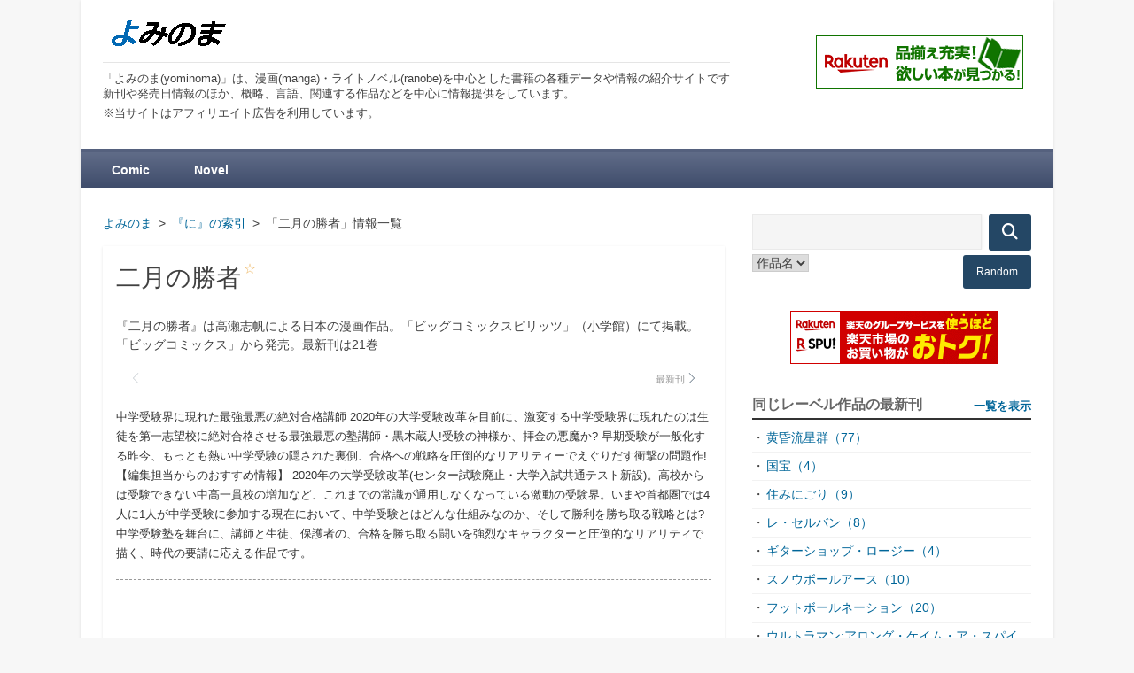

--- FILE ---
content_type: text/html;charset=UTF-8
request_url: https://www.yominoma.jp/details/20374
body_size: 184062
content:
<!DOCTYPE html>
<html lang="ja">
<head>
<meta charset="UTF-8">
<meta name="viewport" content="width=device-width, initial-scale=1">
<title>二月の勝者 (高瀬志帆) - 情報一覧 | よみのま(yominoma)</title>
<link rel="canonical" href="https://www.yominoma.jp/details/20374">
<meta name="description" content="「二月の勝者」に関する情報一覧。中学受験界に現れた最強最悪の絶対合格講師  2020年の大学受験改革を目前に、激変する中学受験界に現れたのは生徒を第一志望校に絶対合格させる最強最悪の塾講師・黒木蔵人!受験の神様か、拝金の悪魔か? 早期受験が一般化する昨今、もっとも熱い中学受験の隠された裏側、合格への戦略を圧倒的なリアリティーでえぐりだす衝撃の問題作!  【編集担当からのおすすめ情報】  2020年の大学受験改革(センター試験廃止..." />
<meta property="og:title" content="二月の勝者 (高瀬志帆) - 情報一覧 | よみのま(yominoma)" />
<meta property="og:url" content="https://www.yominoma.jp/details/20374" />
<meta property="og:image" content="https://www.yominoma.jp/img/tLogo_lg.png" />
<meta property="og:site_name" content="よみのま(yominoma)" />
<meta property="og:description" content="「二月の勝者」に関する情報一覧。中学受験界に現れた最強最悪の絶対合格講師  2020年の大学受験改革を目前に、激変する中学受験界に現れたのは生徒を第一志望校に絶対合格させる最強最悪の塾講師・黒木蔵人!受験の神様か、拝金の悪魔か? 早期受験が一般化する昨今、もっとも熱い中学受験の隠された裏側、合格への戦略を圧倒的なリアリティーでえぐりだす衝撃の問題作!  【編集担当からのおすすめ情報】  2020年の大学受験改革(センター試験廃止..." />
<meta property="og:type" content="article" />
<meta name="twitter:card" content="summary">
<link rel="apple-touch-icon" sizes="180x180" href="https://www.yominoma.jp/apple-touch-icon.png">
<link rel="icon" type="image/png" href="https://www.yominoma.jp/favicon-32x32.png" sizes="32x32">
<link rel="icon" type="image/png" href="https://www.yominoma.jp/favicon-16x16.png" sizes="16x16">
<link rel="manifest" href="https://www.yominoma.jp/manifest.json">
<link rel="mask-icon" href="https://www.yominoma.jp/safari-pinned-tab.svg">
<meta name="theme-color" content="#ffffff">
<style type="text/css">
﻿html{font-family:sans-serif;-webkit-text-size-adjust:100%;-ms-text-size-adjust:100%}body{margin:0}article,aside,details,figcaption,figure,footer,header,main,menu,nav,section,summary{display:block}audio,canvas,progress,video{display:inline-block;vertical-align:baseline}audio:not([controls]){display:none;height:0}[hidden],template{display:none}a{background-color:rgba(0,0,0,0)}a:active,a:hover{outline:0;text-decoration:underline}abbr[title]{border-bottom:1px dotted}b,strong{font-weight:bold}dfn{font-style:italic}h1{font-size:2em;margin:.67em 0}mark{background:#ff0;color:#000}small{font-size:80%}sub,sup{font-size:75%;line-height:0;position:relative;vertical-align:baseline}sup{top:-0.5em}sub{bottom:-0.25em}img{border:0}svg:not(:root){overflow:hidden}figure{margin:1em 40px}hr{box-sizing:content-box;height:0}pre{overflow:auto}code,kbd,pre,samp{font-family:monospace,monospace;font-size:1em}button,input,optgroup,select,textarea{color:inherit;font:inherit;margin:0}button{overflow:visible}button,html input[type=button],input[type=reset],input[type=submit]{-webkit-appearance:button;cursor:pointer}button[disabled],html input[disabled]{cursor:default}button::-moz-focus-inner,input::-moz-focus-inner{border:0;padding:0}input{line-height:normal}input[type=checkbox],input[type=radio]{box-sizing:border-box;padding:0}input[type=number]::-webkit-inner-spin-button,input[type=number]::-webkit-outer-spin-button{height:auto}input[type=search]{-webkit-appearance:textfield;box-sizing:content-box}input[type=search]::-webkit-search-cancel-button,input[type=search]::-webkit-search-decoration{-webkit-appearance:none}fieldset{border:1px solid silver;margin:0 2px;padding:.35em .625em .75em}legend{border:0;padding:0}textarea{overflow:auto}optgroup{font-weight:bold}table{border-collapse:collapse;border-spacing:0}td,th{padding:0}body,button,input,select,textarea{color:#404040;font-family:"Open Sans",Helvetica,Arial,sans-serif;font-size:16px;font-size:.875rem;line-height:1.5}h1,h2,h3,h4,h5,h6{clear:both;font-weight:normal}p{margin-bottom:1.5em}dfn,cite,em,i{font-style:italic}blockquote{margin:0 1.5em}address{margin:0 0 1.5em}pre{background:#eee;font-family:"Courier 10 Pitch",Courier,monospace;font-size:15px;font-size:.9375rem;line-height:1.6;margin-bottom:1.6em;max-width:100%;overflow:auto;padding:1.6em}code,kbd,tt,var{font-family:Monaco,Consolas,"Andale Mono","DejaVu Sans Mono",monospace;font-size:15px;font-size:.9375rem}abbr,acronym{border-bottom:1px dotted #666;cursor:help}mark,ins{background:#fff9c0;text-decoration:none}big{font-size:125%}html{box-sizing:border-box}*,*:before,*:after{box-sizing:inherit}body{background:#f7f7f7}blockquote:before,blockquote:after,q:before,q:after{content:""}blockquote,q{quotes:"" ""}hr{background-color:#ccc;border:0;height:1px;margin-bottom:1.5em}ul,ol{margin:0 0 1.5em 3em}ul{list-style:disc}ol{list-style:decimal}li>ul,li>ol{margin-bottom:0;margin-left:1.5em}dt{font-weight:bold}dd{margin:0 1.5em 1.5em}img{height:auto;max-width:100%}figure{height:auto;margin:0;max-width:100%}table{margin:0 0 1.5em;width:100%}button,input[type=button],input[type=reset],input[type=submit]{border:1px solid;border-radius:3px;background:#249ccc;color:#fff;font-size:12px;font-size:.75rem;line-height:1;padding:.6em 1em .4em}button:hover,input[type=button]:hover,input[type=reset]:hover,input[type=submit]:hover{border-color:#ccc #bbb #aaa;box-shadow:inset 0 1px 0 rgba(255,255,255,.8),inset 0 15px 17px rgba(255,255,255,.8),inset 0 -5px 12px rgba(0,0,0,.02)}button:focus,input[type=button]:focus,input[type=reset]:focus,input[type=submit]:focus,button:active,input[type=button]:active,input[type=reset]:active,input[type=submit]:active{border-color:#aaa #bbb #bbb;box-shadow:inset 0 -1px 0 rgba(255,255,255,.5),inset 0 2px 5px rgba(0,0,0,.15)}input[type=text],input[type=email],input[type=url],input[type=password],input[type=search],input[type=number],input[type=tel],input[type=range],input[type=date],input[type=month],input[type=week],input[type=time],input[type=datetime],input[type=datetime-local],input[type=color],textarea{color:#666;border:1px solid #eaeaea;border-radius:3px;width:100%;box-shadow:0 0 5px rgba(0,0,0,.1);-webkit-box-shadow:0 0 5px rgba(0,0,0,.1);-moz-box-shadow:0 0 5px rgba(0,0,0,.1)}select{border:1px solid #ccc}input[type=text]:focus,input[type=email]:focus,input[type=url]:focus,input[type=password]:focus,input[type=search]:focus,input[type=number]:focus,input[type=tel]:focus,input[type=range]:focus,input[type=date]:focus,input[type=month]:focus,input[type=week]:focus,input[type=time]:focus,input[type=datetime]:focus,input[type=datetime-local]:focus,input[type=color]:focus,textarea:focus{color:#111}input[type=text],input[type=email],input[type=url],input[type=password],input[type=search],input[type=number],input[type=tel],input[type=range],input[type=date],input[type=month],input[type=week],input[type=time],input[type=datetime],input[type=datetime-local],input[type=color]{padding:3px}textarea{padding-left:3px;width:100%}#masthead{background-color:#fff}.site-branding{height:110px;padding:20px 25px 0 25px}.site-branding span{color:#244765}.site-title{font-size:2rem;line-height:1;margin:0}.site-title a{color:#333}.site-title a:active,.site-title a:hover{text-decoration:none}.site-description{border-top:1px solid #e5e5e5;display:inline-block;font-size:.9em;line-height:1.4em;margin-top:10px;padding-top:10px}#masthead nav{background:#606c88;background:-moz-linear-gradient(top, #606c88 0%, #3f4c6b 100%);background:-webkit-linear-gradient(top, #606c88 0%, #3f4c6b 100%);background:linear-gradient(to bottom, #606c88 0%, #3f4c6b 100%);filter:progid:DXImageTransform.Microsoft.gradient( startColorstr="#606c88", endColorstr="#3f4c6b",GradientType=0 );border-top:4px solid #55617e;padding:0 25px}a{color:#069;text-decoration:none}a:focus{outline:thin dotted}a:hover,a:active{outline:0}.main-navigation{clear:both;display:block;float:left;width:100%}.main-navigation ul{display:none;list-style:none;margin:0;padding-left:0}.main-navigation li{float:left;position:relative}.main-navigation a{color:#fff;display:block;font-weight:700;line-height:1.49;padding:10px;text-decoration:none}.main-navigation ul ul{background-color:#000;box-shadow:0 3px 3px rgba(0,0,0,.2);float:left;position:absolute;left:-999em;z-index:99999}.main-navigation ul ul ul{left:-999em;top:0}.main-navigation ul ul a{width:200px}.main-navigation li:hover>a,.main-navigation li.focus>a{text-decoration:underline}.main-navigation ul li:hover>ul,.main-navigation ul li.focus>ul{left:auto}.main-navigation ul ul li:hover>ul,.main-navigation ul ul li.focus>ul{left:100%}.main-navigation .current_page_item>a,.main-navigation .current-menu-item>a,.main-navigation .current_page_ancestor>a,.main-navigation .current-menu-ancestor>a{background-color:#249ccc}.main-navigation ul .menu-item-home>a:before{content:"";font-family:FontAwesome;padding-right:5px}.main-navigation ul .menu-item-has-children>a:after,.main-navigation ul .page_item_has_children>a:after{content:"";font-family:FontAwesome;padding-left:5px}.main-navigation ul ul .menu-item-has-children>a:after,.main-navigation ul ul .page_item_has_children>a:after{content:"";font-family:FontAwesome;padding-left:5px}.pLtmL{margin-left:30px}.menu-toggle,.main-navigation.toggled ul{display:block;background:#606c88;background:-moz-linear-gradient(top, #606c88 0%, #3f4c6b 100%);background:-webkit-linear-gradient(top, #606c88 0%, #3f4c6b 100%);background:linear-gradient(to bottom, #606c88 0%, #3f4c6b 100%);filter:progid:DXImageTransform.Microsoft.gradient( startColorstr="#606c88", endColorstr="#3f4c6b",GradientType=0 );margin-bottom:4px}.menu-toggle{display:none}.main-navigation ul{display:block}.top-menu ul{display:block}.site-main .comment-navigation,.site-main .posts-navigation,.site-main .post-navigation{clear:both;margin:0 0 1.5em;overflow:hidden}.posts-navigation{clear:both}.comment-navigation .nav-previous,.posts-navigation .nav-previous,.post-navigation .nav-previous{float:left;width:50%}.comment-navigation .nav-next,.posts-navigation .nav-next,.post-navigation .nav-next{float:right;text-align:right;width:50%}.screen-reader-text{clip:rect(1px, 1px, 1px, 1px);position:absolute !important;height:1px;width:1px;overflow:hidden}.screen-reader-text:focus{background-color:#f1f1f1;border-radius:3px;box-shadow:0 0 2px 2px rgba(0,0,0,.6);clip:auto !important;color:#21759b;display:block;font-size:14px;font-size:.875rem;font-weight:bold;height:auto;left:5px;line-height:normal;padding:15px 23px 14px;text-decoration:none;top:5px;width:auto;z-index:100000}#content[tabindex="-1"]:focus,#content-rnw[tabindex="-1"]:focus{outline:0}.alignleft{display:inline;float:left;margin-right:1.5em}.alignright{display:inline;float:right;margin-left:1.5em}.aligncenter{clear:both;display:block;margin-left:auto;margin-right:auto}.clear:before,.clear:after,.entry-content:before,.entry-content:after,.site-header:before,.site-header:after,.site-content:before,.site-content:after,.site-footer:before,.site-footer:after{content:"";display:table;table-layout:fixed}.clear:after,.entry-content:after,.site-header:after,.site-content:after,.site-footer:after{clear:both}#secondary{float:right;width:29.999%}.widget{margin:0 0 1.5em}.widget ul{list-style:none;margin:0;padding:0}.widget .widget-title{border-bottom:2px solid #333;color:#666;display:block;font-size:1rem;font-weight:700;line-height:1.3;padding-bottom:5px;margin-bottom:5px}.widget li li{border-bottom:0 none;padding:10px 0 0 15px}.widget li{border-bottom:1px solid #f2f2f2;padding:10px 0}.widget_categories li:before{content:"";font-family:FontAwesome;margin-right:5px;opacity:.25}.widget_search .search-wrap{overflow:hidden}.widget_search input[type=text]{background-color:#f5f5f5;border-radius:0;color:#777;height:40px;width:97%}.widget_search button{background-color:#244765;border:0;float:right;line-height:38px;padding:0 15px}.search-icon:before{content:"";font-family:FontAwesome;font-size:18px}#rand_btn{margin:5px 0}.widget select{max-width:100%}#page{max-width:68.571428571rem;margin:auto}#content{background-color:#fff;padding:30px 25px 15px 25px}#content-rnw{background-color:#fff;padding:30px 5px 15px 5px}#primary{width:66.999%;float:left}.psdw,.post{box-shadow:0 1px 3px 0 rgba(0,0,0,.1)}.psdw .entry-header,.post .entry-header{padding:15px 15px 0 15px}.psdw .entry-content,.post .entry-content{padding:0 15px}.single .psdw .entry-meta,.single .post .entry-meta{border-bottom:1px dotted #ebebeb;border-top:1px dotted #ebebeb}.psdw .entry-meta,.post .entry-meta{padding:7px 0}.psdw .entry-content,.page .entry-content,.post .entry-content{margin:0}.psdw .entry-footer,.post .entry-footer{font-size:.8em;padding:0 15px 10px 15px;text-align:right}.psdw .entry-tags,.post .entry-tags{border-top:1px dotted #ebebeb;padding:7px 0 15px 0}.psdw .entry-footer a,.post .entry-footer a{font-size:13px;font-weight:700}.psdw .attachment-post-thumbnail,.post .attachment-post-thumbnail{display:block;margin:auto}.psdw .attachment-matata-featured,.post .attachment-matata-featured{display:block;margin:auto}article.matata-blog{margin-bottom:50px;width:100%}article.matata-magazine{margin-bottom:30px;width:48%}article:nth-of-type(odd).matata-magazine{float:left}article:nth-of-type(even).matata-magazine{float:right}.psdw .entry-title,.page .entry-title,.post .entry-title{margin:0}.page-title{margin-top:0}.psdw .entry-title a,.post .entry-title a{color:inherit}.posts-navigation .nav-previous a,.posts-navigation .nav-next a,a.more-link,#comments .reply a{background-color:#249ccc;border-radius:2px;color:#fff;cursor:pointer;display:inline-block;line-height:22px;padding:2px 12px}.posts-navigation .nav-previous a:hover,.posts-navigation .nav-next a:hover,a:hover.more-link,#comments .reply a:hover{text-decoration:underline}a.more-link,#comments .reply{margin-bottom:5px}.sticky{display:block}.blk,.hentry{margin:0 0 1.5em}.byline:not(.published){display:none}.single .byline,.group-blog .byline{display:inline}.page-content,.entry-content{margin:1.5em 0 0}.page-links{clear:both;margin:0 0 1.5em}#respond{background-color:#f5f5f5;margin:10px 0 15px 0;padding:0 5px}#respond img{vertical-align:bottom;padding-top:5px}#colophon{background-color:#565d63;color:#fff;font-size:.9em;padding:10px 25px}#colophon a{color:#fff}#colophon a:hover{text-decoration:underline}.footer-widget-left{float:left;width:38.33%}.footer-widgets-right{float:right;width:58.33%}.footer-first-widget-right{float:left;width:48%}.footer-second-widget-right{float:right;width:48%}.infinite-scroll .posts-navigation,.infinite-scroll.neverending .site-footer{display:none}.infinity-end.neverending .site-footer{display:block}.page-content .wp-smiley,.entry-content .wp-smiley{border:none;margin-bottom:0;margin-top:0;padding:0}embed,iframe,object{max-width:100%}@media(max-width: 700px){#primary{width:100%}#secondary{margin-top:40px;width:100%}.footer-widget-left,.footer-widgets-right,.footer-first-widget-right,.footer-second-widget-right{width:100%}.pLtmL{margin-left:20px}#masthead nav{padding:0 10px}}@media(max-width: 500px){article.matata-magazine{width:100% !important}.site-branding{height:auto;padding:10px 0}.pLtmL{margin-left:5px}#masthead nav{padding:0 5px}}/*! jQuery UI - v1.12.1 - 2017-04-14
* http://jqueryui.com
* Includes: core.css, autocomplete.css, menu.css, theme.css
* To view and modify this theme, visit http://jqueryui.com/themeroller/?scope=&folderName=base&cornerRadiusShadow=8px&offsetLeftShadow=0px&offsetTopShadow=0px&thicknessShadow=5px&opacityShadow=30&bgImgOpacityShadow=0&bgTextureShadow=flat&bgColorShadow=666666&opacityOverlay=30&bgImgOpacityOverlay=0&bgTextureOverlay=flat&bgColorOverlay=aaaaaa&iconColorError=cc0000&fcError=5f3f3f&borderColorError=f1a899&bgTextureError=flat&bgColorError=fddfdf&iconColorHighlight=777620&fcHighlight=777620&borderColorHighlight=dad55e&bgTextureHighlight=flat&bgColorHighlight=fffa90&iconColorActive=ffffff&fcActive=ffffff&borderColorActive=003eff&bgTextureActive=flat&bgColorActive=007fff&iconColorHover=555555&fcHover=2b2b2b&borderColorHover=cccccc&bgTextureHover=flat&bgColorHover=ededed&iconColorDefault=777777&fcDefault=454545&borderColorDefault=c5c5c5&bgTextureDefault=flat&bgColorDefault=f6f6f6&iconColorContent=444444&fcContent=333333&borderColorContent=dddddd&bgTextureContent=flat&bgColorContent=ffffff&iconColorHeader=444444&fcHeader=333333&borderColorHeader=dddddd&bgTextureHeader=flat&bgColorHeader=e9e9e9&cornerRadius=3px&fwDefault=normal&fsDefault=1em&ffDefault=Arial%2CHelvetica%2Csans-serif
* Copyright jQuery Foundation and other contributors; Licensed MIT */.ui-helper-hidden{display:none}.ui-helper-hidden-accessible{border:0;clip:rect(0 0 0 0);height:1px;margin:-1px;overflow:hidden;padding:0;position:absolute;width:1px}.ui-helper-reset{margin:0;padding:0;border:0;outline:0;line-height:1.3;text-decoration:none;font-size:100%;list-style:none}.ui-helper-clearfix:before,.ui-helper-clearfix:after{content:"";display:table;border-collapse:collapse}.ui-helper-clearfix:after{clear:both}.ui-helper-zfix{width:100%;height:100%;top:0;left:0;position:absolute;opacity:0;filter:Alpha(Opacity=0)}.ui-front{z-index:100}.ui-state-disabled{cursor:default !important;pointer-events:none}.ui-icon{display:inline-block;vertical-align:middle;margin-top:-0.25em;position:relative;text-indent:-99999px;overflow:hidden;background-repeat:no-repeat}.ui-widget-icon-block{left:50%;margin-left:-8px;display:block}.ui-widget-overlay{position:fixed;top:0;left:0;width:100%;height:100%}.ui-autocomplete{position:absolute;top:0;left:0;cursor:default}.ui-menu{list-style:none;padding:0;margin:0;display:block;outline:0}.ui-menu .ui-menu{position:absolute}.ui-menu .ui-menu-item{margin:0;cursor:pointer;list-style-image:url("[data-uri]")}.ui-menu .ui-menu-item-wrapper{position:relative;padding:3px 1em 3px .4em}.ui-menu .ui-menu-divider{margin:5px 0;height:0;font-size:0;line-height:0;border-width:1px 0 0 0}.ui-menu .ui-state-focus,.ui-menu .ui-state-active{margin:-1px}.ui-menu-icons{position:relative}.ui-menu-icons .ui-menu-item-wrapper{padding-left:2em}.ui-menu .ui-icon{position:absolute;top:0;bottom:0;left:.2em;margin:auto 0}.ui-menu .ui-menu-icon{left:auto;right:0}.ui-widget{font-family:Arial,Helvetica,sans-serif;font-size:1em}.ui-widget .ui-widget{font-size:1em}.ui-widget input,.ui-widget select,.ui-widget textarea,.ui-widget button{font-family:Arial,Helvetica,sans-serif;font-size:1em}.ui-widget.ui-widget-content{border:1px solid #c5c5c5}.ui-widget-content{border:1px solid #ddd;background:#fff;color:#333}.ui-widget-content a{color:#333}.ui-widget-header{border:1px solid #ddd;background:#e9e9e9;color:#333;font-weight:bold}.ui-widget-header a{color:#333}.ui-state-default,.ui-widget-content .ui-state-default,.ui-widget-header .ui-state-default,.ui-button,html .ui-button.ui-state-disabled:hover,html .ui-button.ui-state-disabled:active{border:1px solid #c5c5c5;background:#f6f6f6;font-weight:normal;color:#454545}.ui-state-default a,.ui-state-default a:link,.ui-state-default a:visited,a.ui-button,a:link.ui-button,a:visited.ui-button,.ui-button{color:#454545;text-decoration:none}.ui-state-hover,.ui-widget-content .ui-state-hover,.ui-widget-header .ui-state-hover,.ui-state-focus,.ui-widget-content .ui-state-focus,.ui-widget-header .ui-state-focus,.ui-button:hover,.ui-button:focus{border:1px solid #ccc;background:#ededed;font-weight:normal;color:#2b2b2b}.ui-state-hover a,.ui-state-hover a:hover,.ui-state-hover a:link,.ui-state-hover a:visited,.ui-state-focus a,.ui-state-focus a:hover,.ui-state-focus a:link,.ui-state-focus a:visited,a.ui-button:hover,a.ui-button:focus{color:#2b2b2b;text-decoration:none}.ui-visual-focus{box-shadow:0 0 3px 1px #5e9ed6}.ui-state-active,.ui-widget-content .ui-state-active,.ui-widget-header .ui-state-active,a.ui-button:active,.ui-button:active,.ui-button.ui-state-active:hover{border:1px solid #003eff;background:#007fff;font-weight:normal;color:#fff}.ui-icon-background,.ui-state-active .ui-icon-background{border:#003eff;background-color:#fff}.ui-state-active a,.ui-state-active a:link,.ui-state-active a:visited{color:#fff;text-decoration:none}.ui-state-highlight,.ui-widget-content .ui-state-highlight,.ui-widget-header .ui-state-highlight{border:1px solid #dad55e;background:#fffa90;color:#777620}.ui-state-checked{border:1px solid #dad55e;background:#fffa90}.ui-state-highlight a,.ui-widget-content .ui-state-highlight a,.ui-widget-header .ui-state-highlight a{color:#777620}.ui-state-error,.ui-widget-content .ui-state-error,.ui-widget-header .ui-state-error{border:1px solid #f1a899;background:#fddfdf;color:#5f3f3f}.ui-state-error a,.ui-widget-content .ui-state-error a,.ui-widget-header .ui-state-error a{color:#5f3f3f}.ui-state-error-text,.ui-widget-content .ui-state-error-text,.ui-widget-header .ui-state-error-text{color:#5f3f3f}.ui-priority-primary,.ui-widget-content .ui-priority-primary,.ui-widget-header .ui-priority-primary{font-weight:bold}.ui-priority-secondary,.ui-widget-content .ui-priority-secondary,.ui-widget-header .ui-priority-secondary{opacity:.7;filter:Alpha(Opacity=70);font-weight:normal}.ui-state-disabled,.ui-widget-content .ui-state-disabled,.ui-widget-header .ui-state-disabled{opacity:.35;filter:Alpha(Opacity=35);background-image:none}.ui-state-disabled .ui-icon{filter:Alpha(Opacity=35)}.ui-icon{width:16px;height:16px}.ui-icon,.ui-widget-content .ui-icon{background-image:url("images/ui-icons_444444_256x240.png")}.ui-widget-header .ui-icon{background-image:url("images/ui-icons_444444_256x240.png")}.ui-state-hover .ui-icon,.ui-state-focus .ui-icon,.ui-button:hover .ui-icon,.ui-button:focus .ui-icon{background-image:url("images/ui-icons_555555_256x240.png")}.ui-state-active .ui-icon,.ui-button:active .ui-icon{background-image:url("images/ui-icons_ffffff_256x240.png")}.ui-state-highlight .ui-icon,.ui-button .ui-state-highlight.ui-icon{background-image:url("images/ui-icons_777620_256x240.png")}.ui-state-error .ui-icon,.ui-state-error-text .ui-icon{background-image:url("images/ui-icons_cc0000_256x240.png")}.ui-button .ui-icon{background-image:url("images/ui-icons_777777_256x240.png")}.ui-icon-blank{background-position:16px 16px}.ui-icon-caret-1-n{background-position:0 0}.ui-icon-caret-1-ne{background-position:-16px 0}.ui-icon-caret-1-e{background-position:-32px 0}.ui-icon-caret-1-se{background-position:-48px 0}.ui-icon-caret-1-s{background-position:-65px 0}.ui-icon-caret-1-sw{background-position:-80px 0}.ui-icon-caret-1-w{background-position:-96px 0}.ui-icon-caret-1-nw{background-position:-112px 0}.ui-icon-caret-2-n-s{background-position:-128px 0}.ui-icon-caret-2-e-w{background-position:-144px 0}.ui-icon-triangle-1-n{background-position:0 -16px}.ui-icon-triangle-1-ne{background-position:-16px -16px}.ui-icon-triangle-1-e{background-position:-32px -16px}.ui-icon-triangle-1-se{background-position:-48px -16px}.ui-icon-triangle-1-s{background-position:-65px -16px}.ui-icon-triangle-1-sw{background-position:-80px -16px}.ui-icon-triangle-1-w{background-position:-96px -16px}.ui-icon-triangle-1-nw{background-position:-112px -16px}.ui-icon-triangle-2-n-s{background-position:-128px -16px}.ui-icon-triangle-2-e-w{background-position:-144px -16px}.ui-icon-arrow-1-n{background-position:0 -32px}.ui-icon-arrow-1-ne{background-position:-16px -32px}.ui-icon-arrow-1-e{background-position:-32px -32px}.ui-icon-arrow-1-se{background-position:-48px -32px}.ui-icon-arrow-1-s{background-position:-65px -32px}.ui-icon-arrow-1-sw{background-position:-80px -32px}.ui-icon-arrow-1-w{background-position:-96px -32px}.ui-icon-arrow-1-nw{background-position:-112px -32px}.ui-icon-arrow-2-n-s{background-position:-128px -32px}.ui-icon-arrow-2-ne-sw{background-position:-144px -32px}.ui-icon-arrow-2-e-w{background-position:-160px -32px}.ui-icon-arrow-2-se-nw{background-position:-176px -32px}.ui-icon-arrowstop-1-n{background-position:-192px -32px}.ui-icon-arrowstop-1-e{background-position:-208px -32px}.ui-icon-arrowstop-1-s{background-position:-224px -32px}.ui-icon-arrowstop-1-w{background-position:-240px -32px}.ui-icon-arrowthick-1-n{background-position:1px -48px}.ui-icon-arrowthick-1-ne{background-position:-16px -48px}.ui-icon-arrowthick-1-e{background-position:-32px -48px}.ui-icon-arrowthick-1-se{background-position:-48px -48px}.ui-icon-arrowthick-1-s{background-position:-64px -48px}.ui-icon-arrowthick-1-sw{background-position:-80px -48px}.ui-icon-arrowthick-1-w{background-position:-96px -48px}.ui-icon-arrowthick-1-nw{background-position:-112px -48px}.ui-icon-arrowthick-2-n-s{background-position:-128px -48px}.ui-icon-arrowthick-2-ne-sw{background-position:-144px -48px}.ui-icon-arrowthick-2-e-w{background-position:-160px -48px}.ui-icon-arrowthick-2-se-nw{background-position:-176px -48px}.ui-icon-arrowthickstop-1-n{background-position:-192px -48px}.ui-icon-arrowthickstop-1-e{background-position:-208px -48px}.ui-icon-arrowthickstop-1-s{background-position:-224px -48px}.ui-icon-arrowthickstop-1-w{background-position:-240px -48px}.ui-icon-arrowreturnthick-1-w{background-position:0 -64px}.ui-icon-arrowreturnthick-1-n{background-position:-16px -64px}.ui-icon-arrowreturnthick-1-e{background-position:-32px -64px}.ui-icon-arrowreturnthick-1-s{background-position:-48px -64px}.ui-icon-arrowreturn-1-w{background-position:-64px -64px}.ui-icon-arrowreturn-1-n{background-position:-80px -64px}.ui-icon-arrowreturn-1-e{background-position:-96px -64px}.ui-icon-arrowreturn-1-s{background-position:-112px -64px}.ui-icon-arrowrefresh-1-w{background-position:-128px -64px}.ui-icon-arrowrefresh-1-n{background-position:-144px -64px}.ui-icon-arrowrefresh-1-e{background-position:-160px -64px}.ui-icon-arrowrefresh-1-s{background-position:-176px -64px}.ui-icon-arrow-4{background-position:0 -80px}.ui-icon-arrow-4-diag{background-position:-16px -80px}.ui-icon-extlink{background-position:-32px -80px}.ui-icon-newwin{background-position:-48px -80px}.ui-icon-refresh{background-position:-64px -80px}.ui-icon-shuffle{background-position:-80px -80px}.ui-icon-transfer-e-w{background-position:-96px -80px}.ui-icon-transferthick-e-w{background-position:-112px -80px}.ui-icon-folder-collapsed{background-position:0 -96px}.ui-icon-folder-open{background-position:-16px -96px}.ui-icon-document{background-position:-32px -96px}.ui-icon-document-b{background-position:-48px -96px}.ui-icon-note{background-position:-64px -96px}.ui-icon-mail-closed{background-position:-80px -96px}.ui-icon-mail-open{background-position:-96px -96px}.ui-icon-suitcase{background-position:-112px -96px}.ui-icon-comment{background-position:-128px -96px}.ui-icon-person{background-position:-144px -96px}.ui-icon-print{background-position:-160px -96px}.ui-icon-trash{background-position:-176px -96px}.ui-icon-locked{background-position:-192px -96px}.ui-icon-unlocked{background-position:-208px -96px}.ui-icon-bookmark{background-position:-224px -96px}.ui-icon-tag{background-position:-240px -96px}.ui-icon-home{background-position:0 -112px}.ui-icon-flag{background-position:-16px -112px}.ui-icon-calendar{background-position:-32px -112px}.ui-icon-cart{background-position:-48px -112px}.ui-icon-pencil{background-position:-64px -112px}.ui-icon-clock{background-position:-80px -112px}.ui-icon-disk{background-position:-96px -112px}.ui-icon-calculator{background-position:-112px -112px}.ui-icon-zoomin{background-position:-128px -112px}.ui-icon-zoomout{background-position:-144px -112px}.ui-icon-search{background-position:-160px -112px}.ui-icon-wrench{background-position:-176px -112px}.ui-icon-gear{background-position:-192px -112px}.ui-icon-heart{background-position:-208px -112px}.ui-icon-star{background-position:-224px -112px}.ui-icon-link{background-position:-240px -112px}.ui-icon-cancel{background-position:0 -128px}.ui-icon-plus{background-position:-16px -128px}.ui-icon-plusthick{background-position:-32px -128px}.ui-icon-minus{background-position:-48px -128px}.ui-icon-minusthick{background-position:-64px -128px}.ui-icon-close{background-position:-80px -128px}.ui-icon-closethick{background-position:-96px -128px}.ui-icon-key{background-position:-112px -128px}.ui-icon-lightbulb{background-position:-128px -128px}.ui-icon-scissors{background-position:-144px -128px}.ui-icon-clipboard{background-position:-160px -128px}.ui-icon-copy{background-position:-176px -128px}.ui-icon-contact{background-position:-192px -128px}.ui-icon-image{background-position:-208px -128px}.ui-icon-video{background-position:-224px -128px}.ui-icon-script{background-position:-240px -128px}.ui-icon-alert{background-position:0 -144px}.ui-icon-info{background-position:-16px -144px}.ui-icon-notice{background-position:-32px -144px}.ui-icon-help{background-position:-48px -144px}.ui-icon-check{background-position:-64px -144px}.ui-icon-bullet{background-position:-80px -144px}.ui-icon-radio-on{background-position:-96px -144px}.ui-icon-radio-off{background-position:-112px -144px}.ui-icon-pin-w{background-position:-128px -144px}.ui-icon-pin-s{background-position:-144px -144px}.ui-icon-play{background-position:0 -160px}.ui-icon-pause{background-position:-16px -160px}.ui-icon-seek-next{background-position:-32px -160px}.ui-icon-seek-prev{background-position:-48px -160px}.ui-icon-seek-end{background-position:-64px -160px}.ui-icon-seek-start{background-position:-80px -160px}.ui-icon-seek-first{background-position:-80px -160px}.ui-icon-stop{background-position:-96px -160px}.ui-icon-eject{background-position:-112px -160px}.ui-icon-volume-off{background-position:-128px -160px}.ui-icon-volume-on{background-position:-144px -160px}.ui-icon-power{background-position:0 -176px}.ui-icon-signal-diag{background-position:-16px -176px}.ui-icon-signal{background-position:-32px -176px}.ui-icon-battery-0{background-position:-48px -176px}.ui-icon-battery-1{background-position:-64px -176px}.ui-icon-battery-2{background-position:-80px -176px}.ui-icon-battery-3{background-position:-96px -176px}.ui-icon-circle-plus{background-position:0 -192px}.ui-icon-circle-minus{background-position:-16px -192px}.ui-icon-circle-close{background-position:-32px -192px}.ui-icon-circle-triangle-e{background-position:-48px -192px}.ui-icon-circle-triangle-s{background-position:-64px -192px}.ui-icon-circle-triangle-w{background-position:-80px -192px}.ui-icon-circle-triangle-n{background-position:-96px -192px}.ui-icon-circle-arrow-e{background-position:-112px -192px}.ui-icon-circle-arrow-s{background-position:-128px -192px}.ui-icon-circle-arrow-w{background-position:-144px -192px}.ui-icon-circle-arrow-n{background-position:-160px -192px}.ui-icon-circle-zoomin{background-position:-176px -192px}.ui-icon-circle-zoomout{background-position:-192px -192px}.ui-icon-circle-check{background-position:-208px -192px}.ui-icon-circlesmall-plus{background-position:0 -208px}.ui-icon-circlesmall-minus{background-position:-16px -208px}.ui-icon-circlesmall-close{background-position:-32px -208px}.ui-icon-squaresmall-plus{background-position:-48px -208px}.ui-icon-squaresmall-minus{background-position:-64px -208px}.ui-icon-squaresmall-close{background-position:-80px -208px}.ui-icon-grip-dotted-vertical{background-position:0 -224px}.ui-icon-grip-dotted-horizontal{background-position:-16px -224px}.ui-icon-grip-solid-vertical{background-position:-32px -224px}.ui-icon-grip-solid-horizontal{background-position:-48px -224px}.ui-icon-gripsmall-diagonal-se{background-position:-64px -224px}.ui-icon-grip-diagonal-se{background-position:-80px -224px}.ui-corner-all,.ui-corner-top,.ui-corner-left,.ui-corner-tl{border-top-left-radius:3px}.ui-corner-all,.ui-corner-top,.ui-corner-right,.ui-corner-tr{border-top-right-radius:3px}.ui-corner-all,.ui-corner-bottom,.ui-corner-left,.ui-corner-bl{border-bottom-left-radius:3px}.ui-corner-all,.ui-corner-bottom,.ui-corner-right,.ui-corner-br{border-bottom-right-radius:3px}.ui-widget-overlay{background:#aaa;opacity:.3;filter:Alpha(Opacity=30)}.ui-widget-shadow{-webkit-box-shadow:0 0 5px #666;box-shadow:0 0 5px #666}.side-wcm-tbl{box-shadow:0 1px 3px 0 rgba(0,0,0,.1);padding:10px 0}.side-wcm-tbl{margin-top:10px}.wcm-rsch-btn{color:#069;cursor:pointer;font-size:.8em;float:right;padding-top:5px;text-decoration:none}.wcm-rsch-btn:hover,.wcm-rsch-btn:active{text-decoration:underline}.rankTblRFP{color:#c93a40;font-size:1.1em;font-weight:bold;margin:0;padding:0 5px 0 0;text-align:right}.sideWcmTbl{cursor:pointer;margin:0;padding:0}.sideWcmTbl .rankTblL{height:140px;text-align:center;width:120px}.sideWcmTbl .rankTblL{padding-top:12px;vertical-align:top}.sideWcmTbl .rankTblL img{border:0;max-height:110px;max-width:110px}.sideWcmTbl .rankTblR{font-size:.8em;padding:10px 5px 5px 0;vertical-align:top}.sideWcmTbl .rankTblRH{font-weight:bold;margin:0;padding:0}.sideWcmTbl .rankTblRH{color:#c93a40}.sideWcmTbl .rankTblRM{margin:0;padding:0}.sideWcmTbl .rankTblRM a{text-decoration:underline}.sideWcmTbl .rankTblRM a{font-size:1.1em}.sideWcmTbl .rankTblRF{font-size:.9em;line-height:1.4em;margin:5px 0 0 0;padding:0}.sideWcmTbl .rankTblRFP{color:#000;font-size:1em;font-weight:normal;margin:0;padding:5px 5px 0 0;text-align:right}.sideWcmTbl .rankTblRFP span{color:#c93a40}#wcmSchSlWp{text-align:right}.side-wcm-sel{margin:4px 0 1px 0}.side-wcm-sel-tn{margin:4px 4px 1px 0}.side-rank-tbl-thd{box-shadow:0 1px 3px 0 rgba(0,0,0,.1);margin:10px 0 0 0;padding:10px 0}.side-rank-tbl-thd .rankTblR{padding:5px 10px;vertical-align:top}.side-rank-tbl-thd .rankTblRFt{padding:5px 10px 12px 10px}.side-rank-tbl-thd .rankTblRH{margin:0;padding:0}.side-rank-tbl-thd .rankTblRH a{text-decoration:underline}.side-rank-tbl-thd .rankTblRF{font-size:.7em;line-height:1.1em;margin:2px 0 0 0;padding:0}.stuCm{color:#999;font-size:.7em;padding-left:1px}#infoVcmTgt{background-color:#244765;border:0;line-height:21px;margin:4px 0 1px 5px;padding:0 5px;vertical-align:center}.side-sch-sel{margin:5px 2px 2px 0;position:absolute}.sideWcmNon{color:#333;margin:0 auto;padding:10px 0;text-align:center}#dtls-side-bottom-fvr ul{max-height:450px;overflow-y:auto;-webkit-overflow-scrolling:touch}#hst-ds-sw,#hst-al-dl{color:#666;cursor:pointer;font-size:.7em;font-weight:normal;float:right;padding:7px 0 0 5px;text-decoration:underline;vertical-align:bottom}.hst-dl-btn i{color:#999;cursor:pointer;padding-left:5px}.sideTsho1,.sideTsho2,.sideTsho3,.sideTsho4,.sideTsho5,.sideTsho6,.sideTsho7,.sideTsho8,.sideTsho9{display:none}.sideTsSlB1,.sideTsSlB2,.sideTsSlB3,.sideTsSlB4,.sideTsSlB5,.sideTsSlB6,.sideTsSlB7,.sideTsSlB8,.sideTsSlB9{display:none}#infoWrap{margin-top:20px;width:100%}.infoWrapM{float:left;min-width:320px;width:50%}.infoBoxH{font-size:13px;margin:20px 0 33px 0;width:100%}.infoBoxC{border:#c0c6c9 solid 1px;border-collapse:collapse;font-size:13px;width:95%}.infoBoxCH{background-color:#5f6f7f;color:#fff;font-size:1em;letter-spacing:.1em;padding:3px 3px 6px 3px}.infoBoxCS{border:#999 dashed;border-width:1px 0;color:#333;line-height:1.7em;margin:0;padding:18px 0}.infoBoxCC{background-color:#fff;color:#333;padding:12px 10px 0 10px}.infoBoxCC td{padding:2px 0}.infoBoxCC .infoBoxCOn{background-color:#f5f5f5}.infoBoxCOn{background-color:#f5f5f5}.infoBoxCCL{width:23%}.infoBoxCCL span,.infoBoxDt span{color:#666;font-size:.8em;padding-left:2px;vertical-align:center}.infoBoxCCC{width:6%}.infoBoxMin{padding:0;margin:15px 0 5px 0}#dtl-tms-wp{clear:both;margin:0 0 6px 0;padding-right:16px;text-align:right;width:100%}#dtl-tms-wp i{color:#999;cursor:pointer;font-size:1.3em}#dtl-tms-wp b{font-weight:normal;padding-left:5px}.dtl-tms-lt{padding-right:20px}.deCreate .entry-title,.deRank .entry-title,.cntPub .entry-title{border-bottom:1px solid #333;color:#666;display:block;font-size:1.2em;font-weight:bold;line-height:1.3;margin-bottom:5px;padding-bottom:5px}.cntPub .entry-title{color:#333}#cntPLb .entry-footer{padding:0 0 10px 15px}#dtl-rnw-lb,#dtl-rnw-pb{clear:both;color:#069;font-size:.8em;float:right;padding-top:4px;vertical-align:bottom}#exs-label-details{margin-top:20px}#cntPLbSt{color:#333;text-align:right;width:100%}.cntPLbDs{margin-top:7px}.deCreate .entry-title{border-bottom:#999 solid 1px;font-size:1.2em}.deCreate .rktnb a{font-size:.6em;font-weight:normal;float:right;padding-top:10px}.deCreate .yokHd{text-align:left}.deCreate .idxContentL li{line-height:1.3em;padding:7px 0}.deCreate .rnwDtlTblPH,.deCreate .rnwDtlTblP{font-size:.8em}#detailsCnt .entry-title{float:left}#detailsCnt .entry-content{clear:both;margin-top:30px}.rnwDtlTbl{margin-top:20px}.rnwDtlTbl img{border:#2e8b57 solid 1px;height:120px;width:84px}.rnwDtlTbl td{text-align:center}.rnwDtlTblPH{line-height:1.2em}.rnwDtlTblP{font-size:.9em}.yokContentL{float:left;vertical-align:top;width:32%;min-width:180px}.yokContentL img{height:110px}.yokContentL .rnwDtlTblPH{font-size:.8em}.yokHd a{display:none;float:right;font-size:.8em;text-align:left;text-decoration:underline}.rnwDtlTblYP{font-size:.8em}.rnwDtlTblYP span{color:#c93a40;display:block;font-size:1.2em;margin-top:5px}.yokCom{clear:both;display:block;font-size:.8em;padding:0 5px 15px 0;text-align:right}.dtlsLord{margin:0 auto 1.5em;text-align:center;width:100%}.dtlsLord img{height:45px;width:45px}#middle-detail-center-ad{margin-bottom:2px;padding-right:10px;text-align:right;width:100%}#middle-detail-center-head-ad{margin:0 auto 1.5em;text-align:center;width:100%}#middle-detail-center-md-ad{margin:0 auto 1.5em;text-align:center;width:100%}#middle-detail-center-foot-ad{clear:both;margin:15px auto 1.5em;width:100%}#middle-detail-center-footL-ad,#middle-detail-center-footR-ad{float:left;margin:15px auto 1.5em;min-width:320px;text-align:center;width:50%}#middle-detail-center-footL-nad,#middle-detail-center-footR-nad{float:left;margin:15px auto 1.5em;min-width:320px;text-align:center;width:50%}#middle-detail-center-footC-ad{margin:30px auto 1.5em;text-align:center}#middle-detail-foot-ad{margin:30px 0 10px 0;text-align:left;width:100%}.rnwDtlTblFC{clear:both;color:#666;display:block;font-size:.7em;margin:0 2px 10px 0;text-align:right}.deRank .rnwDtlTblFC{margin:0;padding-right:6px}.widget_eql_lbls{margin-top:30px}.widget_eql_lbls li{padding:5px 0}.widget_eql_lbls a,.widget_eql_sho a,.widget_eql_tsho a{padding-left:2px}.widget_eql_sho,.widget_eql_tsho{font-size:.9em;margin-top:30px}.widget_eql_sho .widget-title,.widget_eql_tsho .widget-title{font-size:1.2em}.widget_eql_sho li,.widget_eql_tsho li{padding:5px 5px 5px 0}#dtls-main-rsch-vcm select,.widget_eql_tsho select{background-color:#fff;border:1px solid #acacac;color:#4c4c4c !important}.widget_eql_sho span{display:block;font-size:.8em;padding-top:2px;text-align:right}.widget_eql_sho select{font-size:.9em;font-weight:normal;float:right}.widget_eql_tsho select{font-weight:normal}.widget_eql_sho ul,.widget_eql_tsho ul{height:350px;overflow-y:auto;-webkit-overflow-scrolling:touch}.sideTshoHf{background-color:rgba(0,0,0,.01)}.sideTsSlW{margin-bottom:10px;width:100%}.sideTsSlWL{width:80%}.sideTsSlWR{width:20%}.sideTshoSlL{width:94%}.sideTshoSlR{width:100%}.sideTshoCpt{display:block;font-size:.8em;padding-top:2px;text-align:right}.deRank .entry-content{padding:5px 0 8px 8px}.deRankTbl{box-shadow:0 1px 2px 0 rgba(0,0,0,.1);cursor:pointer;float:left;margin:8px 2px;width:32%}.deRankTp{margin-top:10px}.deRankTblH p{height:20px;margin:0;padding:0;overflow:hidden}.deRankTblH{font-size:.9em;padding-left:5px}.deRankTbl img{border:#2e8b57 solid 1px;height:64px;width:45px}.deRankTblBL{margin:0 auto;padding:2px 5px 2px 5px;vertical-align:top;width:65px}.deRankTblBR{font-size:.7em;padding-right:2px}.deRankTblBRH{height:60px;line-height:1.3em;margin:0;overflow:hidden;padding:0}.deRankTblBRF{color:#c93a40;font-size:1.2em;font-weight:bold;margin:0;padding:0 5px 0 0;text-align:right}.dtl-ft-up{color:#666}.swiper-slide{-webkit-flex-shrink:0;-ms-flex:0 0 auto;flex-shrink:0;width:100%;height:100%;position:relative}.swiper-container-rnw .swiper-slide,.swiper-container-anm .swiper-slide{-webkit-flex-shrink:0;-ms-flex:0 0 auto;-webkit-box-pack:center;-ms-flex-pack:center;-webkit-justify-content:center;justify-content:center;-webkit-box-align:center;-ms-flex-align:center;-webkit-align-items:center;align-items:center;background:#fff;display:-webkit-box;display:-ms-flexbox;display:-webkit-flex;display:flex;flex-shrink:0;font-size:18px;height:100%;margin-top:7px;position:relative;text-align:center;width:100%}.swiper-container-rnw,.swiper-container-anm{max-height:160px;margin:10px auto 0 auto}.exsLblDtlsLnk{font-weight:bold;margin-bottom:2px;padding-right:10px;text-align:right;width:100%}#dtls-fvrte-sc{display:none}#deTwitIcn{float:right;height:32px;vertical-align:bottom;width:32px}.deTwit{padding-bottom:25px}.deTwit .entry-title{clear:both;display:block;font-size:1.2em;font-weight:bold;margin:0;padding:0;text-align:left}.deTwit .entry-title a{color:#069}.deTwit .entry-header{padding-top:8px;text-align:right}.deTwit{margin:0;padding:0}.deTwitTbl{border:#999 solid 1px;border-collapse:separate;border-radius:10px;cursor:pointer;margin:0 0 10px 0;padding:0 5px}.deTwitTblL{padding:7px 5px;vertical-align:top;width:60px}.deTwitTblR{padding:2px}.deTwitTblR p{margin:0;padding:4px 0}.deTwitTblRH{color:#999;font-size:.8em;line-height:1.3em;padding:0}.deTwitTblRH a{color:#333;font-weight:bold;font-size:1.1em;padding-right:5px}.deTwitTblRC{color:#333;font-size:.9em;line-height:1.3em}.deTwitTblRF{color:#999;font-size:.8em;text-align:right}.rnwDtlTblOth{border:#2e8b57 solid 1px;color:gray;cursor:pointer;font-size:.8em;height:120px;margin:0 auto;padding:35px 0;text-align:center;width:84px}.smEpImOth{border:#2e8b57 solid 1px;color:gray;cursor:pointer;font-size:.8em;height:110px;margin:0 auto 6px auto;padding:35px 0;text-align:center;width:77px}a.smEpImOthAnc{text-decoration:none}#anm-details span,.deRank span,.deCreate span,.widget_eql_lbls span{color:#999;font-size:.8em;font-weight:normal;padding-left:4px}.rnwDtlTblP span{color:#c93a40}.infoBoxCH span{font-size:.8em;font-weight:normal;padding-left:4px}.details-ad-sn{width:100%}.details-ad-sn table{margin:15px auto;text-align:center}.details-ad-sn td{padding:5px}.details-ad-sn a{font-size:1em;padding:0 3px}.fa-hatena:before{content:"B!";font-family:Verdana;font-weight:bold}.fa-hatena{background-color:#00a4de;border-radius:5px;padding:5px;font-size:2.5em}.details-ad-sn a.fbbtn{color:#3b5998}.details-ad-sn a.twbtn{color:#000}.details-ad-sn a.gpbtn{color:#dd4b39}.details-ad-sn a.htbtn{color:#fff}.swiper-pagination{-webkit-transition:300ms;-moz-transition:300ms;-o-transition:300ms;transition:300ms;-webkit-transform:translate3d(0, 0, 0);-ms-transform:translate3d(0, 0, 0);-o-transform:translate3d(0, 0, 0);position:absolute;text-align:center;transform:translate3d(0, 0, 0);z-index:10}.swiper-pagination.swiper-pagination-hidden{opacity:0}.swiper-pagination-fraction,.swiper-pagination-custom,.swiper-container-horizontal>.swiper-pagination-bullets{bottom:10px;left:0;width:100%}.swiper-pagination-bullet{width:8px;height:8px;display:inline-block;border-radius:100%;background:#000;opacity:.2}button.swiper-pagination-bullet{border:none;margin:0;padding:0;box-shadow:none;-moz-appearance:none;-ms-appearance:none;-webkit-appearance:none;appearance:none}.swiper-pagination-clickable .swiper-pagination-bullet{cursor:pointer}.swiper-pagination-white .swiper-pagination-bullet{background:#fff}.swiper-pagination-bullet-active{opacity:1;background:#007aff}.swiper-pagination-white .swiper-pagination-bullet-active{background:#fff}.swiper-pagination-black .swiper-pagination-bullet-active{background:#000}.swiper-container-vertical>.swiper-pagination-bullets{right:10px;top:50%;-webkit-transform:translate3d(0px, -50%, 0);-moz-transform:translate3d(0px, -50%, 0);-o-transform:translate(0px, -50%);-ms-transform:translate3d(0px, -50%, 0);transform:translate3d(0px, -50%, 0)}.swiper-container-vertical>.swiper-pagination-bullets .swiper-pagination-bullet{margin:5px 0;display:block}.swiper-container-horizontal>.swiper-pagination-bullets .swiper-pagination-bullet{margin:0 5px}.swp-btn-prev,.swp-btn-next{-moz-background-size:25px 12px;-webkit-background-size:25px 12px;background-size:25px 12px;background-position:center;background-repeat:no-repeat;cursor:pointer;height:12px;margin-top:0;position:absolute;top:0%;width:25px;z-index:10}.swp-btn-prev.swiper-button-disabled,.swp-btn-next.swiper-button-disabled{cursor:auto;pointer-events:none;opacity:.35}.swp-btn-prev,.swiper-container-rtl .swp-btn-next{background-image:url("data:image/svg+xml;charset=utf-8,%3Csvg%20xmlns%3D'http%3A%2F%2Fwww.w3.org%2F2000%2Fsvg'%20viewBox%3D'0%200%2027%2044'%3E%3Cpath%20d%3D'M0%2C22L22%2C0l2.1%2C2.1L4.2%2C22l19.9%2C19.9L22%2C44L0%2C22L0%2C22L0%2C22z'%20fill%3D'%235F6F7F'%2F%3E%3C%2Fsvg%3E");left:10px;right:auto}.swp-btn-prev.swiper-button-black,.swiper-container-rtl .swp-btn-next.swiper-button-black{background-image:url("data:image/svg+xml;charset=utf-8,%3Csvg%20xmlns%3D'http%3A%2F%2Fwww.w3.org%2F2000%2Fsvg'%20viewBox%3D'0%200%2027%2044'%3E%3Cpath%20d%3D'M0%2C22L22%2C0l2.1%2C2.1L4.2%2C22l19.9%2C19.9L22%2C44L0%2C22L0%2C22L0%2C22z'%20fill%3D'%23000000'%2F%3E%3C%2Fsvg%3E")}.swp-btn-prev.swiper-button-white,.swiper-container-rtl .swp-btn-next.swiper-button-white{background-image:url("data:image/svg+xml;charset=utf-8,%3Csvg%20xmlns%3D'http%3A%2F%2Fwww.w3.org%2F2000%2Fsvg'%20viewBox%3D'0%200%2027%2044'%3E%3Cpath%20d%3D'M0%2C22L22%2C0l2.1%2C2.1L4.2%2C22l19.9%2C19.9L22%2C44L0%2C22L0%2C22L0%2C22z'%20fill%3D'%23ffffff'%2F%3E%3C%2Fsvg%3E")}.swp-btn-next,.swiper-container-rtl .swp-btn-prev{background-image:url("data:image/svg+xml;charset=utf-8,%3Csvg%20xmlns%3D'http%3A%2F%2Fwww.w3.org%2F2000%2Fsvg'%20viewBox%3D'0%200%2027%2044'%3E%3Cpath%20d%3D'M27%2C22L27%2C22L5%2C44l-2.1-2.1L22.8%2C22L2.9%2C2.1L5%2C0L27%2C22L27%2C22z'%20fill%3D'%235F6F7F'%2F%3E%3C%2Fsvg%3E");left:auto;right:10px}.swp-btn-next.swiper-button-black,.swiper-container-rtl .swp-btn-prev.swiper-button-black{background-image:url("data:image/svg+xml;charset=utf-8,%3Csvg%20xmlns%3D'http%3A%2F%2Fwww.w3.org%2F2000%2Fsvg'%20viewBox%3D'0%200%2027%2044'%3E%3Cpath%20d%3D'M27%2C22L27%2C22L5%2C44l-2.1-2.1L22.8%2C22L2.9%2C2.1L5%2C0L27%2C22L27%2C22z'%20fill%3D'%23000000'%2F%3E%3C%2Fsvg%3E")}.swp-btn-next.swiper-button-white,.swiper-container-rtl .swp-btn-prev.swiper-button-white{background-image:url("data:image/svg+xml;charset=utf-8,%3Csvg%20xmlns%3D'http%3A%2F%2Fwww.w3.org%2F2000%2Fsvg'%20viewBox%3D'0%200%2027%2044'%3E%3Cpath%20d%3D'M27%2C22L27%2C22L5%2C44l-2.1-2.1L22.8%2C22L2.9%2C2.1L5%2C0L27%2C22L27%2C22z'%20fill%3D'%23ffffff'%2F%3E%3C%2Fsvg%3E")}.swp-btn-next:before{color:#999;content:"最新刊";font-size:.8em;margin:-1px 0 0 -28px;position:absolute}.swiper-pagination-bullet-active{background:#5f6f7f}.emp-sum-ttl{color:#999;font-size:.8em}#rnwReBtn{background-color:#5f6f7f;border:0;line-height:21px;margin:0 0 1px 5px;padding:0 5px;vertical-align:center}#ebook-details{margin:0 auto 20px auto;text-align:center}#ebookBtn{background-color:#244765;border:0;line-height:21px;margin:0;padding:2px 8px;vertical-align:center}.ebook-empty{padding:10px 0 15px 0;text-align:center}#aznBtn{color:#fff;background-color:#f08300;border:0;border-radius:3px;display:inline-block;line-height:21px;margin:0;padding:2px 8px;text-decoration:none;vertical-align:center}#aznBtn:hover{border-color:#ccc #bbb #aaa;box-shadow:inset 0 1px 0 rgba(255,255,255,.8),inset 0 15px 17px rgba(255,255,255,.8),inset 0 -5px 12px rgba(0,0,0,.02)}.rnwDtlTblNon{box-shadow:0 1px 3px 0 rgba(0,0,0,.1);margin:10px auto;padding:10px 0;text-align:center;width:100%}.largeImg{display:none}@media(max-width: 600px){.yokHd a{display:inline}}@media(max-width: 500px){#rn-dptn .rnwContentL,#rn-ebdptn .rnwContentL{height:auto;margin:0 auto;min-width:84px;text-align:center;vertical-align:top;width:50%}.yokContentL{float:none;margin:10px auto;text-align:center;vertical-align:top;width:100%}.yokContentL .rnwDtlTbl{margin:0 auto;max-width:140px;text-align:center}.deRankTbl{width:48%}.yokHd a{display:inline}.infoWrapM{min-width:100%;width:100%}.infoBoxC{width:100%}#detailsCnt .entry-content{clear:both;margin-top:5px}.header-ad-sn{display:none}}.clr{clear:both}.er-cnt{height:300px}.site-header-sub{float:left;min-width:400px;width:76%}.site-header-subR{float:left}#site-header-sub-ad,#nvl-site-header-sub-ad{clear:both;padding:18px 0 2px 0;text-align:right;width:103%}.header-ad-sn{clear:both;height:30px;text-align:right}.header-ad-sn table{width:100%}.header-ad-sn td{padding:5px}.flw-btn{margin:0 5px}.flw-btn a{font-size:.5em;padding:0 3px}.flw-btn a.fbbtn{color:#3b5998}.flw-btn a.twbtn{color:#000}.flw-btn a.gpbtn{color:#dd4b39}#rand_btn{clear:both}#common-side-bottom-ad,#common-side-bottom-ad2,#common-side-bottom-nvl-ad2,#common-side-bottom-ad3,#common-side-bottom-nvl-ad{margin:10px auto 0 auto;text-align:center}#common-side-bottom-ad-nv{margin:30px auto 10px auto;text-align:center}#common-side-bottom-ft-ad{clear:both;margin-top:30px}#sideAdTCm{color:#999;display:none;font-size:.7em;margin:-26px auto 0 auto;padding:0;text-align:center}nav#topic ol{padding:0;margin:0 0 15px 0}nav#topic ol li{display:inline;list-style-type:none}nav#topic ol li:before{content:" > ";padding:0 3px}nav#topic ol li:first-child:before{content:"";padding:0}#fvr-al-dl,#fvr-al-lst{color:#666;cursor:pointer;font-size:.7em;font-weight:normal;float:right;padding:7px 0 0 5px;text-decoration:underline;vertical-align:bottom}#fvr-al-dl{color:#666;cursor:pointer;font-size:.7em;font-weight:normal;padding-top:7px;text-decoration:underline}.idx-content{width:100%}.idxContentL{float:left;vertical-align:top;width:32%;min-width:180px}.rnwContentL{float:left;height:220px;vertical-align:top;width:32%;min-width:180px}.idx-content ul{line-height:1.5em;margin:0;padding:10px}.idx-content li{padding:4px 0}.searchCnt{cursor:pointer;margin:16px 0}.searchCnt .entry-header{padding:0}.searchCnt h2,.searchCnt h3{font-size:1em;padding:2px 8px 0 8px}.searchCnt div{padding:0}.searchCnt p{font-size:.9em;margin:0;padding:0 5px 8px 0}.searchCnt a{color:#069 !important}.searchHvr{background-color:#f5f5f5}#search-norlt{font-size:1.2em;height:350px;padding:10px 20px}#page_top{bottom:40px;display:none;position:fixed;right:20px}#page_top_exs{bottom:20px;display:none;position:fixed;right:20px}#page_foot{bottom:0;display:none;position:fixed;right:20px}#page_top2{bottom:40px;display:none;position:fixed;right:20px}#page_foot2{bottom:0;display:none;position:fixed;right:20px}#page_top a,#page_foot a,#page_top2 a,#page_foot2 a,#page_top_exs a{background-color:#4d639f;border-radius:30px;color:#fff;display:block;font-weight:bold;height:35px;padding:3px 0 0 0;text-align:center;text-decoration:none;width:35px;z-index:999}#page_foot a{padding:5px 0 0 0}#page_top a:hover,#page_foot a:hover,#page_top2 a:hover,#page_foot2 a:hover,#page_top_exs a:hover{opacity:.7;text-decoration:none}.fa-angle-double-up,.fa-angle-double-down{font-size:1.9em}.footer-info{background-color:#fff;margin:0;padding:0 10px 5px 0;text-align:right}.footer-info a{color:#000;font-size:.9em}.footer-info span{padding:0 10px}span.ft-lk-splt{margin:0;padding:0}@media(max-width: 600px){.header-ad-sn{margin-top:24px}.site-header-sub{clear:both;width:100%}.site-header-subR{clear:both;display:none}}@media(max-width: 500px){img.esxRszNoImg{height:60px;width:42px}#site-header-sub-ad,#nvl-site-header-sub-ad{text-align:center;width:100%}#middle-top-center-ad{text-align:center}#common-side-bottom-ft-ad,#common-side-bottom-ftcm-ad{text-align:center}.ft-lk-sp{display:none}.ft-lk-splt{display:block}#rnwTbl,#rnwNvlTbl{font-size:.9em}.site-header-sub{font-size:.9em;min-width:320px;width:100%}.site-header-subR{display:none}#middle-detail-center-footL-ad,#middle-detail-center-footR-ad{width:100%}#middle-detail-center-footL-nad,#middle-detail-center-footR-nad{width:100%}.rnwsttblL,.rnwsttblR{width:50%}#content{padding:5px 25px 15px 25px}#page_top a,#page_foot a,#page_top2 a,#page_foot2 a{height:30px;padding:0;width:30px}#page_foot a{padding:3px 0 0 0}#page_top{bottom:120px}#page_top2{bottom:80px}#page_foot2{bottom:40px}#page_top2 a{padding:5px 0 0 0}#page_foot2 a{padding:7px 0 0 0}.site-description{padding:10px;margin-bottom:5px}}.bkm_str,.bkm_str_on,.bkm_str_of{color:#edb867}.bkm_str{cursor:pointer;display:none;padding-left:3px}.bkm_str_on,.bkm_str_of{cursor:pointer;display:inline;padding-left:3px}#infoStrWrp{text-align:right;width:100%}#infoStrWrp b{color:#edb867;font-weight:normal;padding-left:10px}#infoStr,#infoStrClr{display:inline}.infoStrDtl{margin:5px 0 -5px 0}#infoStrTgt{cursor:help}#infoStr i{color:#999;font-family:FontAwesome;font-size:1.1em;padding-left:2px}#infoStrClr{cursor:pointer;text-decoration:underline}.fa-question-circlem,fa-question-circle-o{color:#999}.swiper-container,.swiper-container-rnw,.swiper-container-anm{cursor:pointer;margin-left:auto;margin-right:auto;position:relative;overflow:hidden;z-index:1}.swiper-wrapper{position:relative;width:100%;height:100%;z-index:1;display:-webkit-box;display:-moz-box;display:-ms-flexbox;display:-webkit-flex;display:flex;-webkit-transition-property:-webkit-transform;-moz-transition-property:-moz-transform;-o-transition-property:-o-transform;-ms-transition-property:-ms-transform;transition-property:transform;-webkit-box-sizing:content-box;-moz-box-sizing:content-box;box-sizing:content-box;-webkit-transform:translate3d(0px, 0, 0);-moz-transform:translate3d(0px, 0, 0);-o-transform:translate(0px, 0px);-ms-transform:translate3d(0px, 0, 0);transform:translate3d(0px, 0, 0)}.swiperSclRnw H2,.swiperSclAnm H2{text-align:left}.swiperSclRnw span,.swiperSclAnm span{color:#999;font-size:.8em;font-weight:normal;padding-left:4px}.swiperSclRnw img,.swiperSclAnm img{border:#2e8b57 solid 1px;height:117px;width:79px}.renewTdMnEmpty{padding:15px 0;text-align:center}.sldFt{font-size:.6em;line-height:1.1em;margin:0;padding:0;text-align:center}#site-navigation{z-index:99999}.page_item_ttl{color:#fff;cursor:default;display:block;font-weight:700;line-height:1.49;padding:10px;text-decoration:none}.main-navigation ul ul{background-color:snow}.pitem2{background-color:#fff}.main-navigation a{color:#333}.ad-pr-txt{color:#999;margin:0;padding:0;position:absolute;z-index:99999}
/*!
 * Font Awesome Free 6.4.2 by @fontawesome - https://fontawesome.com
 * License - https://fontawesome.com/license/free (Icons: CC BY 4.0, Fonts: SIL OFL 1.1, Code: MIT License)
 * Copyright 2023 Fonticons, Inc.
 */
.fa{font-family:var(--fa-style-family,"Font Awesome 6 Free");font-weight:var(--fa-style,900)}.fa,.fa-brands,.fa-classic,.fa-regular,.fa-sharp,.fa-solid,.fab,.far,.fas{-moz-osx-font-smoothing:grayscale;-webkit-font-smoothing:antialiased;display:var(--fa-display,inline-block);font-style:normal;font-variant:normal;line-height:1;text-rendering:auto}.fa-classic,.fa-regular,.fa-solid,.far,.fas{font-family:"Font Awesome 6 Free"}.fa-brands,.fab{font-family:"Font Awesome 6 Brands"}.fa-1x{font-size:1em}.fa-2x{font-size:2em}.fa-3x{font-size:3em}.fa-4x{font-size:4em}.fa-5x{font-size:5em}.fa-6x{font-size:6em}.fa-7x{font-size:7em}.fa-8x{font-size:8em}.fa-9x{font-size:9em}.fa-10x{font-size:10em}.fa-2xs{font-size:.625em;line-height:.1em;vertical-align:.225em}.fa-xs{font-size:.75em;line-height:.08333em;vertical-align:.125em}.fa-sm{font-size:.875em;line-height:.07143em;vertical-align:.05357em}.fa-lg{font-size:1.25em;line-height:.05em;vertical-align:-.075em}.fa-xl{font-size:1.5em;line-height:.04167em;vertical-align:-.125em}.fa-2xl{font-size:2em;line-height:.03125em;vertical-align:-.1875em}.fa-fw{text-align:center;width:1.25em}.fa-ul{list-style-type:none;margin-left:var(--fa-li-margin,2.5em);padding-left:0}.fa-ul>li{position:relative}.fa-li{left:calc(var(--fa-li-width, 2em)*-1);position:absolute;text-align:center;width:var(--fa-li-width,2em);line-height:inherit}.fa-border{border-radius:var(--fa-border-radius,.1em);border:var(--fa-border-width,.08em) var(--fa-border-style,solid) var(--fa-border-color,#eee);padding:var(--fa-border-padding,.2em .25em .15em)}.fa-pull-left{float:left;margin-right:var(--fa-pull-margin,.3em)}.fa-pull-right{float:right;margin-left:var(--fa-pull-margin,.3em)}.fa-beat{-webkit-animation-name:fa-beat;animation-name:fa-beat;-webkit-animation-delay:var(--fa-animation-delay,0s);animation-delay:var(--fa-animation-delay,0s);-webkit-animation-direction:var(--fa-animation-direction,normal);animation-direction:var(--fa-animation-direction,normal);-webkit-animation-duration:var(--fa-animation-duration,1s);animation-duration:var(--fa-animation-duration,1s);-webkit-animation-iteration-count:var(--fa-animation-iteration-count,infinite);animation-iteration-count:var(--fa-animation-iteration-count,infinite);-webkit-animation-timing-function:var(--fa-animation-timing,ease-in-out);animation-timing-function:var(--fa-animation-timing,ease-in-out)}.fa-bounce{-webkit-animation-name:fa-bounce;animation-name:fa-bounce;-webkit-animation-delay:var(--fa-animation-delay,0s);animation-delay:var(--fa-animation-delay,0s);-webkit-animation-direction:var(--fa-animation-direction,normal);animation-direction:var(--fa-animation-direction,normal);-webkit-animation-duration:var(--fa-animation-duration,1s);animation-duration:var(--fa-animation-duration,1s);-webkit-animation-iteration-count:var(--fa-animation-iteration-count,infinite);animation-iteration-count:var(--fa-animation-iteration-count,infinite);-webkit-animation-timing-function:var(--fa-animation-timing,cubic-bezier(.28,.84,.42,1));animation-timing-function:var(--fa-animation-timing,cubic-bezier(.28,.84,.42,1))}.fa-fade{-webkit-animation-name:fa-fade;animation-name:fa-fade;-webkit-animation-iteration-count:var(--fa-animation-iteration-count,infinite);animation-iteration-count:var(--fa-animation-iteration-count,infinite);-webkit-animation-timing-function:var(--fa-animation-timing,cubic-bezier(.4,0,.6,1));animation-timing-function:var(--fa-animation-timing,cubic-bezier(.4,0,.6,1))}.fa-beat-fade,.fa-fade{-webkit-animation-delay:var(--fa-animation-delay,0s);animation-delay:var(--fa-animation-delay,0s);-webkit-animation-direction:var(--fa-animation-direction,normal);animation-direction:var(--fa-animation-direction,normal);-webkit-animation-duration:var(--fa-animation-duration,1s);animation-duration:var(--fa-animation-duration,1s)}.fa-beat-fade{-webkit-animation-name:fa-beat-fade;animation-name:fa-beat-fade;-webkit-animation-iteration-count:var(--fa-animation-iteration-count,infinite);animation-iteration-count:var(--fa-animation-iteration-count,infinite);-webkit-animation-timing-function:var(--fa-animation-timing,cubic-bezier(.4,0,.6,1));animation-timing-function:var(--fa-animation-timing,cubic-bezier(.4,0,.6,1))}.fa-flip{-webkit-animation-name:fa-flip;animation-name:fa-flip;-webkit-animation-delay:var(--fa-animation-delay,0s);animation-delay:var(--fa-animation-delay,0s);-webkit-animation-direction:var(--fa-animation-direction,normal);animation-direction:var(--fa-animation-direction,normal);-webkit-animation-duration:var(--fa-animation-duration,1s);animation-duration:var(--fa-animation-duration,1s);-webkit-animation-iteration-count:var(--fa-animation-iteration-count,infinite);animation-iteration-count:var(--fa-animation-iteration-count,infinite);-webkit-animation-timing-function:var(--fa-animation-timing,ease-in-out);animation-timing-function:var(--fa-animation-timing,ease-in-out)}.fa-shake{-webkit-animation-name:fa-shake;animation-name:fa-shake;-webkit-animation-duration:var(--fa-animation-duration,1s);animation-duration:var(--fa-animation-duration,1s);-webkit-animation-iteration-count:var(--fa-animation-iteration-count,infinite);animation-iteration-count:var(--fa-animation-iteration-count,infinite);-webkit-animation-timing-function:var(--fa-animation-timing,linear);animation-timing-function:var(--fa-animation-timing,linear)}.fa-shake,.fa-spin{-webkit-animation-delay:var(--fa-animation-delay,0s);animation-delay:var(--fa-animation-delay,0s);-webkit-animation-direction:var(--fa-animation-direction,normal);animation-direction:var(--fa-animation-direction,normal)}.fa-spin{-webkit-animation-name:fa-spin;animation-name:fa-spin;-webkit-animation-duration:var(--fa-animation-duration,2s);animation-duration:var(--fa-animation-duration,2s);-webkit-animation-iteration-count:var(--fa-animation-iteration-count,infinite);animation-iteration-count:var(--fa-animation-iteration-count,infinite);-webkit-animation-timing-function:var(--fa-animation-timing,linear);animation-timing-function:var(--fa-animation-timing,linear)}.fa-spin-reverse{--fa-animation-direction:reverse}.fa-pulse,.fa-spin-pulse{-webkit-animation-name:fa-spin;animation-name:fa-spin;-webkit-animation-direction:var(--fa-animation-direction,normal);animation-direction:var(--fa-animation-direction,normal);-webkit-animation-duration:var(--fa-animation-duration,1s);animation-duration:var(--fa-animation-duration,1s);-webkit-animation-iteration-count:var(--fa-animation-iteration-count,infinite);animation-iteration-count:var(--fa-animation-iteration-count,infinite);-webkit-animation-timing-function:var(--fa-animation-timing,steps(8));animation-timing-function:var(--fa-animation-timing,steps(8))}@media (prefers-reduced-motion:reduce){.fa-beat,.fa-beat-fade,.fa-bounce,.fa-fade,.fa-flip,.fa-pulse,.fa-shake,.fa-spin,.fa-spin-pulse{-webkit-animation-delay:-1ms;animation-delay:-1ms;-webkit-animation-duration:1ms;animation-duration:1ms;-webkit-animation-iteration-count:1;animation-iteration-count:1;-webkit-transition-delay:0s;transition-delay:0s;-webkit-transition-duration:0s;transition-duration:0s}}@-webkit-keyframes fa-beat{0%,90%{-webkit-transform:scale(1);transform:scale(1)}45%{-webkit-transform:scale(var(--fa-beat-scale,1.25));transform:scale(var(--fa-beat-scale,1.25))}}@keyframes fa-beat{0%,90%{-webkit-transform:scale(1);transform:scale(1)}45%{-webkit-transform:scale(var(--fa-beat-scale,1.25));transform:scale(var(--fa-beat-scale,1.25))}}@-webkit-keyframes fa-bounce{0%{-webkit-transform:scale(1) translateY(0);transform:scale(1) translateY(0)}10%{-webkit-transform:scale(var(--fa-bounce-start-scale-x,1.1),var(--fa-bounce-start-scale-y,.9)) translateY(0);transform:scale(var(--fa-bounce-start-scale-x,1.1),var(--fa-bounce-start-scale-y,.9)) translateY(0)}30%{-webkit-transform:scale(var(--fa-bounce-jump-scale-x,.9),var(--fa-bounce-jump-scale-y,1.1)) translateY(var(--fa-bounce-height,-.5em));transform:scale(var(--fa-bounce-jump-scale-x,.9),var(--fa-bounce-jump-scale-y,1.1)) translateY(var(--fa-bounce-height,-.5em))}50%{-webkit-transform:scale(var(--fa-bounce-land-scale-x,1.05),var(--fa-bounce-land-scale-y,.95)) translateY(0);transform:scale(var(--fa-bounce-land-scale-x,1.05),var(--fa-bounce-land-scale-y,.95)) translateY(0)}57%{-webkit-transform:scale(1) translateY(var(--fa-bounce-rebound,-.125em));transform:scale(1) translateY(var(--fa-bounce-rebound,-.125em))}64%{-webkit-transform:scale(1) translateY(0);transform:scale(1) translateY(0)}to{-webkit-transform:scale(1) translateY(0);transform:scale(1) translateY(0)}}@keyframes fa-bounce{0%{-webkit-transform:scale(1) translateY(0);transform:scale(1) translateY(0)}10%{-webkit-transform:scale(var(--fa-bounce-start-scale-x,1.1),var(--fa-bounce-start-scale-y,.9)) translateY(0);transform:scale(var(--fa-bounce-start-scale-x,1.1),var(--fa-bounce-start-scale-y,.9)) translateY(0)}30%{-webkit-transform:scale(var(--fa-bounce-jump-scale-x,.9),var(--fa-bounce-jump-scale-y,1.1)) translateY(var(--fa-bounce-height,-.5em));transform:scale(var(--fa-bounce-jump-scale-x,.9),var(--fa-bounce-jump-scale-y,1.1)) translateY(var(--fa-bounce-height,-.5em))}50%{-webkit-transform:scale(var(--fa-bounce-land-scale-x,1.05),var(--fa-bounce-land-scale-y,.95)) translateY(0);transform:scale(var(--fa-bounce-land-scale-x,1.05),var(--fa-bounce-land-scale-y,.95)) translateY(0)}57%{-webkit-transform:scale(1) translateY(var(--fa-bounce-rebound,-.125em));transform:scale(1) translateY(var(--fa-bounce-rebound,-.125em))}64%{-webkit-transform:scale(1) translateY(0);transform:scale(1) translateY(0)}to{-webkit-transform:scale(1) translateY(0);transform:scale(1) translateY(0)}}@-webkit-keyframes fa-fade{50%{opacity:var(--fa-fade-opacity,.4)}}@keyframes fa-fade{50%{opacity:var(--fa-fade-opacity,.4)}}@-webkit-keyframes fa-beat-fade{0%,to{opacity:var(--fa-beat-fade-opacity,.4);-webkit-transform:scale(1);transform:scale(1)}50%{opacity:1;-webkit-transform:scale(var(--fa-beat-fade-scale,1.125));transform:scale(var(--fa-beat-fade-scale,1.125))}}@keyframes fa-beat-fade{0%,to{opacity:var(--fa-beat-fade-opacity,.4);-webkit-transform:scale(1);transform:scale(1)}50%{opacity:1;-webkit-transform:scale(var(--fa-beat-fade-scale,1.125));transform:scale(var(--fa-beat-fade-scale,1.125))}}@-webkit-keyframes fa-flip{50%{-webkit-transform:rotate3d(var(--fa-flip-x,0),var(--fa-flip-y,1),var(--fa-flip-z,0),var(--fa-flip-angle,-180deg));transform:rotate3d(var(--fa-flip-x,0),var(--fa-flip-y,1),var(--fa-flip-z,0),var(--fa-flip-angle,-180deg))}}@keyframes fa-flip{50%{-webkit-transform:rotate3d(var(--fa-flip-x,0),var(--fa-flip-y,1),var(--fa-flip-z,0),var(--fa-flip-angle,-180deg));transform:rotate3d(var(--fa-flip-x,0),var(--fa-flip-y,1),var(--fa-flip-z,0),var(--fa-flip-angle,-180deg))}}@-webkit-keyframes fa-shake{0%{-webkit-transform:rotate(-15deg);transform:rotate(-15deg)}4%{-webkit-transform:rotate(15deg);transform:rotate(15deg)}8%,24%{-webkit-transform:rotate(-18deg);transform:rotate(-18deg)}12%,28%{-webkit-transform:rotate(18deg);transform:rotate(18deg)}16%{-webkit-transform:rotate(-22deg);transform:rotate(-22deg)}20%{-webkit-transform:rotate(22deg);transform:rotate(22deg)}32%{-webkit-transform:rotate(-12deg);transform:rotate(-12deg)}36%{-webkit-transform:rotate(12deg);transform:rotate(12deg)}40%,to{-webkit-transform:rotate(0deg);transform:rotate(0deg)}}@keyframes fa-shake{0%{-webkit-transform:rotate(-15deg);transform:rotate(-15deg)}4%{-webkit-transform:rotate(15deg);transform:rotate(15deg)}8%,24%{-webkit-transform:rotate(-18deg);transform:rotate(-18deg)}12%,28%{-webkit-transform:rotate(18deg);transform:rotate(18deg)}16%{-webkit-transform:rotate(-22deg);transform:rotate(-22deg)}20%{-webkit-transform:rotate(22deg);transform:rotate(22deg)}32%{-webkit-transform:rotate(-12deg);transform:rotate(-12deg)}36%{-webkit-transform:rotate(12deg);transform:rotate(12deg)}40%,to{-webkit-transform:rotate(0deg);transform:rotate(0deg)}}@-webkit-keyframes fa-spin{0%{-webkit-transform:rotate(0deg);transform:rotate(0deg)}to{-webkit-transform:rotate(1turn);transform:rotate(1turn)}}@keyframes fa-spin{0%{-webkit-transform:rotate(0deg);transform:rotate(0deg)}to{-webkit-transform:rotate(1turn);transform:rotate(1turn)}}.fa-rotate-90{-webkit-transform:rotate(90deg);transform:rotate(90deg)}.fa-rotate-180{-webkit-transform:rotate(180deg);transform:rotate(180deg)}.fa-rotate-270{-webkit-transform:rotate(270deg);transform:rotate(270deg)}.fa-flip-horizontal{-webkit-transform:scaleX(-1);transform:scaleX(-1)}.fa-flip-vertical{-webkit-transform:scaleY(-1);transform:scaleY(-1)}.fa-flip-both,.fa-flip-horizontal.fa-flip-vertical{-webkit-transform:scale(-1);transform:scale(-1)}.fa-rotate-by{-webkit-transform:rotate(var(--fa-rotate-angle,none));transform:rotate(var(--fa-rotate-angle,none))}.fa-stack{display:inline-block;height:2em;line-height:2em;position:relative;vertical-align:middle;width:2.5em}.fa-stack-1x,.fa-stack-2x{left:0;position:absolute;text-align:center;width:100%;z-index:var(--fa-stack-z-index,auto)}.fa-stack-1x{line-height:inherit}.fa-stack-2x{font-size:2em}.fa-inverse{color:var(--fa-inverse,#fff)}

.fa-0:before{content:"\30"}.fa-1:before{content:"\31"}.fa-2:before{content:"\32"}.fa-3:before{content:"\33"}.fa-4:before{content:"\34"}.fa-5:before{content:"\35"}.fa-6:before{content:"\36"}.fa-7:before{content:"\37"}.fa-8:before{content:"\38"}.fa-9:before{content:"\39"}.fa-fill-drip:before{content:"\f576"}.fa-arrows-to-circle:before{content:"\e4bd"}.fa-chevron-circle-right:before,.fa-circle-chevron-right:before{content:"\f138"}.fa-at:before{content:"\40"}.fa-trash-alt:before,.fa-trash-can:before{content:"\f2ed"}.fa-text-height:before{content:"\f034"}.fa-user-times:before,.fa-user-xmark:before{content:"\f235"}.fa-stethoscope:before{content:"\f0f1"}.fa-comment-alt:before,.fa-message:before{content:"\f27a"}.fa-info:before{content:"\f129"}.fa-compress-alt:before,.fa-down-left-and-up-right-to-center:before{content:"\f422"}.fa-explosion:before{content:"\e4e9"}.fa-file-alt:before,.fa-file-lines:before,.fa-file-text:before{content:"\f15c"}.fa-wave-square:before{content:"\f83e"}.fa-ring:before{content:"\f70b"}.fa-building-un:before{content:"\e4d9"}.fa-dice-three:before{content:"\f527"}.fa-calendar-alt:before,.fa-calendar-days:before{content:"\f073"}.fa-anchor-circle-check:before{content:"\e4aa"}.fa-building-circle-arrow-right:before{content:"\e4d1"}.fa-volleyball-ball:before,.fa-volleyball:before{content:"\f45f"}.fa-arrows-up-to-line:before{content:"\e4c2"}.fa-sort-desc:before,.fa-sort-down:before{content:"\f0dd"}.fa-circle-minus:before,.fa-minus-circle:before{content:"\f056"}.fa-door-open:before{content:"\f52b"}.fa-right-from-bracket:before,.fa-sign-out-alt:before{content:"\f2f5"}.fa-atom:before{content:"\f5d2"}.fa-soap:before{content:"\e06e"}.fa-heart-music-camera-bolt:before,.fa-icons:before{content:"\f86d"}.fa-microphone-alt-slash:before,.fa-microphone-lines-slash:before{content:"\f539"}.fa-bridge-circle-check:before{content:"\e4c9"}.fa-pump-medical:before{content:"\e06a"}.fa-fingerprint:before{content:"\f577"}.fa-hand-point-right:before{content:"\f0a4"}.fa-magnifying-glass-location:before,.fa-search-location:before{content:"\f689"}.fa-forward-step:before,.fa-step-forward:before{content:"\f051"}.fa-face-smile-beam:before,.fa-smile-beam:before{content:"\f5b8"}.fa-flag-checkered:before{content:"\f11e"}.fa-football-ball:before,.fa-football:before{content:"\f44e"}.fa-school-circle-exclamation:before{content:"\e56c"}.fa-crop:before{content:"\f125"}.fa-angle-double-down:before,.fa-angles-down:before{content:"\f103"}.fa-users-rectangle:before{content:"\e594"}.fa-people-roof:before{content:"\e537"}.fa-people-line:before{content:"\e534"}.fa-beer-mug-empty:before,.fa-beer:before{content:"\f0fc"}.fa-diagram-predecessor:before{content:"\e477"}.fa-arrow-up-long:before,.fa-long-arrow-up:before{content:"\f176"}.fa-burn:before,.fa-fire-flame-simple:before{content:"\f46a"}.fa-male:before,.fa-person:before{content:"\f183"}.fa-laptop:before{content:"\f109"}.fa-file-csv:before{content:"\f6dd"}.fa-menorah:before{content:"\f676"}.fa-truck-plane:before{content:"\e58f"}.fa-record-vinyl:before{content:"\f8d9"}.fa-face-grin-stars:before,.fa-grin-stars:before{content:"\f587"}.fa-bong:before{content:"\f55c"}.fa-pastafarianism:before,.fa-spaghetti-monster-flying:before{content:"\f67b"}.fa-arrow-down-up-across-line:before{content:"\e4af"}.fa-spoon:before,.fa-utensil-spoon:before{content:"\f2e5"}.fa-jar-wheat:before{content:"\e517"}.fa-envelopes-bulk:before,.fa-mail-bulk:before{content:"\f674"}.fa-file-circle-exclamation:before{content:"\e4eb"}.fa-circle-h:before,.fa-hospital-symbol:before{content:"\f47e"}.fa-pager:before{content:"\f815"}.fa-address-book:before,.fa-contact-book:before{content:"\f2b9"}.fa-strikethrough:before{content:"\f0cc"}.fa-k:before{content:"\4b"}.fa-landmark-flag:before{content:"\e51c"}.fa-pencil-alt:before,.fa-pencil:before{content:"\f303"}.fa-backward:before{content:"\f04a"}.fa-caret-right:before{content:"\f0da"}.fa-comments:before{content:"\f086"}.fa-file-clipboard:before,.fa-paste:before{content:"\f0ea"}.fa-code-pull-request:before{content:"\e13c"}.fa-clipboard-list:before{content:"\f46d"}.fa-truck-loading:before,.fa-truck-ramp-box:before{content:"\f4de"}.fa-user-check:before{content:"\f4fc"}.fa-vial-virus:before{content:"\e597"}.fa-sheet-plastic:before{content:"\e571"}.fa-blog:before{content:"\f781"}.fa-user-ninja:before{content:"\f504"}.fa-person-arrow-up-from-line:before{content:"\e539"}.fa-scroll-torah:before,.fa-torah:before{content:"\f6a0"}.fa-broom-ball:before,.fa-quidditch-broom-ball:before,.fa-quidditch:before{content:"\f458"}.fa-toggle-off:before{content:"\f204"}.fa-archive:before,.fa-box-archive:before{content:"\f187"}.fa-person-drowning:before{content:"\e545"}.fa-arrow-down-9-1:before,.fa-sort-numeric-desc:before,.fa-sort-numeric-down-alt:before{content:"\f886"}.fa-face-grin-tongue-squint:before,.fa-grin-tongue-squint:before{content:"\f58a"}.fa-spray-can:before{content:"\f5bd"}.fa-truck-monster:before{content:"\f63b"}.fa-w:before{content:"\57"}.fa-earth-africa:before,.fa-globe-africa:before{content:"\f57c"}.fa-rainbow:before{content:"\f75b"}.fa-circle-notch:before{content:"\f1ce"}.fa-tablet-alt:before,.fa-tablet-screen-button:before{content:"\f3fa"}.fa-paw:before{content:"\f1b0"}.fa-cloud:before{content:"\f0c2"}.fa-trowel-bricks:before{content:"\e58a"}.fa-face-flushed:before,.fa-flushed:before{content:"\f579"}.fa-hospital-user:before{content:"\f80d"}.fa-tent-arrow-left-right:before{content:"\e57f"}.fa-gavel:before,.fa-legal:before{content:"\f0e3"}.fa-binoculars:before{content:"\f1e5"}.fa-microphone-slash:before{content:"\f131"}.fa-box-tissue:before{content:"\e05b"}.fa-motorcycle:before{content:"\f21c"}.fa-bell-concierge:before,.fa-concierge-bell:before{content:"\f562"}.fa-pen-ruler:before,.fa-pencil-ruler:before{content:"\f5ae"}.fa-people-arrows-left-right:before,.fa-people-arrows:before{content:"\e068"}.fa-mars-and-venus-burst:before{content:"\e523"}.fa-caret-square-right:before,.fa-square-caret-right:before{content:"\f152"}.fa-cut:before,.fa-scissors:before{content:"\f0c4"}.fa-sun-plant-wilt:before{content:"\e57a"}.fa-toilets-portable:before{content:"\e584"}.fa-hockey-puck:before{content:"\f453"}.fa-table:before{content:"\f0ce"}.fa-magnifying-glass-arrow-right:before{content:"\e521"}.fa-digital-tachograph:before,.fa-tachograph-digital:before{content:"\f566"}.fa-users-slash:before{content:"\e073"}.fa-clover:before{content:"\e139"}.fa-mail-reply:before,.fa-reply:before{content:"\f3e5"}.fa-star-and-crescent:before{content:"\f699"}.fa-house-fire:before{content:"\e50c"}.fa-minus-square:before,.fa-square-minus:before{content:"\f146"}.fa-helicopter:before{content:"\f533"}.fa-compass:before{content:"\f14e"}.fa-caret-square-down:before,.fa-square-caret-down:before{content:"\f150"}.fa-file-circle-question:before{content:"\e4ef"}.fa-laptop-code:before{content:"\f5fc"}.fa-swatchbook:before{content:"\f5c3"}.fa-prescription-bottle:before{content:"\f485"}.fa-bars:before,.fa-navicon:before{content:"\f0c9"}.fa-people-group:before{content:"\e533"}.fa-hourglass-3:before,.fa-hourglass-end:before{content:"\f253"}.fa-heart-broken:before,.fa-heart-crack:before{content:"\f7a9"}.fa-external-link-square-alt:before,.fa-square-up-right:before{content:"\f360"}.fa-face-kiss-beam:before,.fa-kiss-beam:before{content:"\f597"}.fa-film:before{content:"\f008"}.fa-ruler-horizontal:before{content:"\f547"}.fa-people-robbery:before{content:"\e536"}.fa-lightbulb:before{content:"\f0eb"}.fa-caret-left:before{content:"\f0d9"}.fa-circle-exclamation:before,.fa-exclamation-circle:before{content:"\f06a"}.fa-school-circle-xmark:before{content:"\e56d"}.fa-arrow-right-from-bracket:before,.fa-sign-out:before{content:"\f08b"}.fa-chevron-circle-down:before,.fa-circle-chevron-down:before{content:"\f13a"}.fa-unlock-alt:before,.fa-unlock-keyhole:before{content:"\f13e"}.fa-cloud-showers-heavy:before{content:"\f740"}.fa-headphones-alt:before,.fa-headphones-simple:before{content:"\f58f"}.fa-sitemap:before{content:"\f0e8"}.fa-circle-dollar-to-slot:before,.fa-donate:before{content:"\f4b9"}.fa-memory:before{content:"\f538"}.fa-road-spikes:before{content:"\e568"}.fa-fire-burner:before{content:"\e4f1"}.fa-flag:before{content:"\f024"}.fa-hanukiah:before{content:"\f6e6"}.fa-feather:before{content:"\f52d"}.fa-volume-down:before,.fa-volume-low:before{content:"\f027"}.fa-comment-slash:before{content:"\f4b3"}.fa-cloud-sun-rain:before{content:"\f743"}.fa-compress:before{content:"\f066"}.fa-wheat-alt:before,.fa-wheat-awn:before{content:"\e2cd"}.fa-ankh:before{content:"\f644"}.fa-hands-holding-child:before{content:"\e4fa"}.fa-asterisk:before{content:"\2a"}.fa-check-square:before,.fa-square-check:before{content:"\f14a"}.fa-peseta-sign:before{content:"\e221"}.fa-header:before,.fa-heading:before{content:"\f1dc"}.fa-ghost:before{content:"\f6e2"}.fa-list-squares:before,.fa-list:before{content:"\f03a"}.fa-phone-square-alt:before,.fa-square-phone-flip:before{content:"\f87b"}.fa-cart-plus:before{content:"\f217"}.fa-gamepad:before{content:"\f11b"}.fa-circle-dot:before,.fa-dot-circle:before{content:"\f192"}.fa-dizzy:before,.fa-face-dizzy:before{content:"\f567"}.fa-egg:before{content:"\f7fb"}.fa-house-medical-circle-xmark:before{content:"\e513"}.fa-campground:before{content:"\f6bb"}.fa-folder-plus:before{content:"\f65e"}.fa-futbol-ball:before,.fa-futbol:before,.fa-soccer-ball:before{content:"\f1e3"}.fa-paint-brush:before,.fa-paintbrush:before{content:"\f1fc"}.fa-lock:before{content:"\f023"}.fa-gas-pump:before{content:"\f52f"}.fa-hot-tub-person:before,.fa-hot-tub:before{content:"\f593"}.fa-map-location:before,.fa-map-marked:before{content:"\f59f"}.fa-house-flood-water:before{content:"\e50e"}.fa-tree:before{content:"\f1bb"}.fa-bridge-lock:before{content:"\e4cc"}.fa-sack-dollar:before{content:"\f81d"}.fa-edit:before,.fa-pen-to-square:before{content:"\f044"}.fa-car-side:before{content:"\f5e4"}.fa-share-alt:before,.fa-share-nodes:before{content:"\f1e0"}.fa-heart-circle-minus:before{content:"\e4ff"}.fa-hourglass-2:before,.fa-hourglass-half:before{content:"\f252"}.fa-microscope:before{content:"\f610"}.fa-sink:before{content:"\e06d"}.fa-bag-shopping:before,.fa-shopping-bag:before{content:"\f290"}.fa-arrow-down-z-a:before,.fa-sort-alpha-desc:before,.fa-sort-alpha-down-alt:before{content:"\f881"}.fa-mitten:before{content:"\f7b5"}.fa-person-rays:before{content:"\e54d"}.fa-users:before{content:"\f0c0"}.fa-eye-slash:before{content:"\f070"}.fa-flask-vial:before{content:"\e4f3"}.fa-hand-paper:before,.fa-hand:before{content:"\f256"}.fa-om:before{content:"\f679"}.fa-worm:before{content:"\e599"}.fa-house-circle-xmark:before{content:"\e50b"}.fa-plug:before{content:"\f1e6"}.fa-chevron-up:before{content:"\f077"}.fa-hand-spock:before{content:"\f259"}.fa-stopwatch:before{content:"\f2f2"}.fa-face-kiss:before,.fa-kiss:before{content:"\f596"}.fa-bridge-circle-xmark:before{content:"\e4cb"}.fa-face-grin-tongue:before,.fa-grin-tongue:before{content:"\f589"}.fa-chess-bishop:before{content:"\f43a"}.fa-face-grin-wink:before,.fa-grin-wink:before{content:"\f58c"}.fa-deaf:before,.fa-deafness:before,.fa-ear-deaf:before,.fa-hard-of-hearing:before{content:"\f2a4"}.fa-road-circle-check:before{content:"\e564"}.fa-dice-five:before{content:"\f523"}.fa-rss-square:before,.fa-square-rss:before{content:"\f143"}.fa-land-mine-on:before{content:"\e51b"}.fa-i-cursor:before{content:"\f246"}.fa-stamp:before{content:"\f5bf"}.fa-stairs:before{content:"\e289"}.fa-i:before{content:"\49"}.fa-hryvnia-sign:before,.fa-hryvnia:before{content:"\f6f2"}.fa-pills:before{content:"\f484"}.fa-face-grin-wide:before,.fa-grin-alt:before{content:"\f581"}.fa-tooth:before{content:"\f5c9"}.fa-v:before{content:"\56"}.fa-bangladeshi-taka-sign:before{content:"\e2e6"}.fa-bicycle:before{content:"\f206"}.fa-rod-asclepius:before,.fa-rod-snake:before,.fa-staff-aesculapius:before,.fa-staff-snake:before{content:"\e579"}.fa-head-side-cough-slash:before{content:"\e062"}.fa-ambulance:before,.fa-truck-medical:before{content:"\f0f9"}.fa-wheat-awn-circle-exclamation:before{content:"\e598"}.fa-snowman:before{content:"\f7d0"}.fa-mortar-pestle:before{content:"\f5a7"}.fa-road-barrier:before{content:"\e562"}.fa-school:before{content:"\f549"}.fa-igloo:before{content:"\f7ae"}.fa-joint:before{content:"\f595"}.fa-angle-right:before{content:"\f105"}.fa-horse:before{content:"\f6f0"}.fa-q:before{content:"\51"}.fa-g:before{content:"\47"}.fa-notes-medical:before{content:"\f481"}.fa-temperature-2:before,.fa-temperature-half:before,.fa-thermometer-2:before,.fa-thermometer-half:before{content:"\f2c9"}.fa-dong-sign:before{content:"\e169"}.fa-capsules:before{content:"\f46b"}.fa-poo-bolt:before,.fa-poo-storm:before{content:"\f75a"}.fa-face-frown-open:before,.fa-frown-open:before{content:"\f57a"}.fa-hand-point-up:before{content:"\f0a6"}.fa-money-bill:before{content:"\f0d6"}.fa-bookmark:before{content:"\f02e"}.fa-align-justify:before{content:"\f039"}.fa-umbrella-beach:before{content:"\f5ca"}.fa-helmet-un:before{content:"\e503"}.fa-bullseye:before{content:"\f140"}.fa-bacon:before{content:"\f7e5"}.fa-hand-point-down:before{content:"\f0a7"}.fa-arrow-up-from-bracket:before{content:"\e09a"}.fa-folder-blank:before,.fa-folder:before{content:"\f07b"}.fa-file-medical-alt:before,.fa-file-waveform:before{content:"\f478"}.fa-radiation:before{content:"\f7b9"}.fa-chart-simple:before{content:"\e473"}.fa-mars-stroke:before{content:"\f229"}.fa-vial:before{content:"\f492"}.fa-dashboard:before,.fa-gauge-med:before,.fa-gauge:before,.fa-tachometer-alt-average:before{content:"\f624"}.fa-magic-wand-sparkles:before,.fa-wand-magic-sparkles:before{content:"\e2ca"}.fa-e:before{content:"\45"}.fa-pen-alt:before,.fa-pen-clip:before{content:"\f305"}.fa-bridge-circle-exclamation:before{content:"\e4ca"}.fa-user:before{content:"\f007"}.fa-school-circle-check:before{content:"\e56b"}.fa-dumpster:before{content:"\f793"}.fa-shuttle-van:before,.fa-van-shuttle:before{content:"\f5b6"}.fa-building-user:before{content:"\e4da"}.fa-caret-square-left:before,.fa-square-caret-left:before{content:"\f191"}.fa-highlighter:before{content:"\f591"}.fa-key:before{content:"\f084"}.fa-bullhorn:before{content:"\f0a1"}.fa-globe:before{content:"\f0ac"}.fa-synagogue:before{content:"\f69b"}.fa-person-half-dress:before{content:"\e548"}.fa-road-bridge:before{content:"\e563"}.fa-location-arrow:before{content:"\f124"}.fa-c:before{content:"\43"}.fa-tablet-button:before{content:"\f10a"}.fa-building-lock:before{content:"\e4d6"}.fa-pizza-slice:before{content:"\f818"}.fa-money-bill-wave:before{content:"\f53a"}.fa-area-chart:before,.fa-chart-area:before{content:"\f1fe"}.fa-house-flag:before{content:"\e50d"}.fa-person-circle-minus:before{content:"\e540"}.fa-ban:before,.fa-cancel:before{content:"\f05e"}.fa-camera-rotate:before{content:"\e0d8"}.fa-air-freshener:before,.fa-spray-can-sparkles:before{content:"\f5d0"}.fa-star:before{content:"\f005"}.fa-repeat:before{content:"\f363"}.fa-cross:before{content:"\f654"}.fa-box:before{content:"\f466"}.fa-venus-mars:before{content:"\f228"}.fa-arrow-pointer:before,.fa-mouse-pointer:before{content:"\f245"}.fa-expand-arrows-alt:before,.fa-maximize:before{content:"\f31e"}.fa-charging-station:before{content:"\f5e7"}.fa-shapes:before,.fa-triangle-circle-square:before{content:"\f61f"}.fa-random:before,.fa-shuffle:before{content:"\f074"}.fa-person-running:before,.fa-running:before{content:"\f70c"}.fa-mobile-retro:before{content:"\e527"}.fa-grip-lines-vertical:before{content:"\f7a5"}.fa-spider:before{content:"\f717"}.fa-hands-bound:before{content:"\e4f9"}.fa-file-invoice-dollar:before{content:"\f571"}.fa-plane-circle-exclamation:before{content:"\e556"}.fa-x-ray:before{content:"\f497"}.fa-spell-check:before{content:"\f891"}.fa-slash:before{content:"\f715"}.fa-computer-mouse:before,.fa-mouse:before{content:"\f8cc"}.fa-arrow-right-to-bracket:before,.fa-sign-in:before{content:"\f090"}.fa-shop-slash:before,.fa-store-alt-slash:before{content:"\e070"}.fa-server:before{content:"\f233"}.fa-virus-covid-slash:before{content:"\e4a9"}.fa-shop-lock:before{content:"\e4a5"}.fa-hourglass-1:before,.fa-hourglass-start:before{content:"\f251"}.fa-blender-phone:before{content:"\f6b6"}.fa-building-wheat:before{content:"\e4db"}.fa-person-breastfeeding:before{content:"\e53a"}.fa-right-to-bracket:before,.fa-sign-in-alt:before{content:"\f2f6"}.fa-venus:before{content:"\f221"}.fa-passport:before{content:"\f5ab"}.fa-heart-pulse:before,.fa-heartbeat:before{content:"\f21e"}.fa-people-carry-box:before,.fa-people-carry:before{content:"\f4ce"}.fa-temperature-high:before{content:"\f769"}.fa-microchip:before{content:"\f2db"}.fa-crown:before{content:"\f521"}.fa-weight-hanging:before{content:"\f5cd"}.fa-xmarks-lines:before{content:"\e59a"}.fa-file-prescription:before{content:"\f572"}.fa-weight-scale:before,.fa-weight:before{content:"\f496"}.fa-user-friends:before,.fa-user-group:before{content:"\f500"}.fa-arrow-up-a-z:before,.fa-sort-alpha-up:before{content:"\f15e"}.fa-chess-knight:before{content:"\f441"}.fa-face-laugh-squint:before,.fa-laugh-squint:before{content:"\f59b"}.fa-wheelchair:before{content:"\f193"}.fa-arrow-circle-up:before,.fa-circle-arrow-up:before{content:"\f0aa"}.fa-toggle-on:before{content:"\f205"}.fa-person-walking:before,.fa-walking:before{content:"\f554"}.fa-l:before{content:"\4c"}.fa-fire:before{content:"\f06d"}.fa-bed-pulse:before,.fa-procedures:before{content:"\f487"}.fa-shuttle-space:before,.fa-space-shuttle:before{content:"\f197"}.fa-face-laugh:before,.fa-laugh:before{content:"\f599"}.fa-folder-open:before{content:"\f07c"}.fa-heart-circle-plus:before{content:"\e500"}.fa-code-fork:before{content:"\e13b"}.fa-city:before{content:"\f64f"}.fa-microphone-alt:before,.fa-microphone-lines:before{content:"\f3c9"}.fa-pepper-hot:before{content:"\f816"}.fa-unlock:before{content:"\f09c"}.fa-colon-sign:before{content:"\e140"}.fa-headset:before{content:"\f590"}.fa-store-slash:before{content:"\e071"}.fa-road-circle-xmark:before{content:"\e566"}.fa-user-minus:before{content:"\f503"}.fa-mars-stroke-up:before,.fa-mars-stroke-v:before{content:"\f22a"}.fa-champagne-glasses:before,.fa-glass-cheers:before{content:"\f79f"}.fa-clipboard:before{content:"\f328"}.fa-house-circle-exclamation:before{content:"\e50a"}.fa-file-arrow-up:before,.fa-file-upload:before{content:"\f574"}.fa-wifi-3:before,.fa-wifi-strong:before,.fa-wifi:before{content:"\f1eb"}.fa-bath:before,.fa-bathtub:before{content:"\f2cd"}.fa-underline:before{content:"\f0cd"}.fa-user-edit:before,.fa-user-pen:before{content:"\f4ff"}.fa-signature:before{content:"\f5b7"}.fa-stroopwafel:before{content:"\f551"}.fa-bold:before{content:"\f032"}.fa-anchor-lock:before{content:"\e4ad"}.fa-building-ngo:before{content:"\e4d7"}.fa-manat-sign:before{content:"\e1d5"}.fa-not-equal:before{content:"\f53e"}.fa-border-style:before,.fa-border-top-left:before{content:"\f853"}.fa-map-location-dot:before,.fa-map-marked-alt:before{content:"\f5a0"}.fa-jedi:before{content:"\f669"}.fa-poll:before,.fa-square-poll-vertical:before{content:"\f681"}.fa-mug-hot:before{content:"\f7b6"}.fa-battery-car:before,.fa-car-battery:before{content:"\f5df"}.fa-gift:before{content:"\f06b"}.fa-dice-two:before{content:"\f528"}.fa-chess-queen:before{content:"\f445"}.fa-glasses:before{content:"\f530"}.fa-chess-board:before{content:"\f43c"}.fa-building-circle-check:before{content:"\e4d2"}.fa-person-chalkboard:before{content:"\e53d"}.fa-mars-stroke-h:before,.fa-mars-stroke-right:before{content:"\f22b"}.fa-hand-back-fist:before,.fa-hand-rock:before{content:"\f255"}.fa-caret-square-up:before,.fa-square-caret-up:before{content:"\f151"}.fa-cloud-showers-water:before{content:"\e4e4"}.fa-bar-chart:before,.fa-chart-bar:before{content:"\f080"}.fa-hands-bubbles:before,.fa-hands-wash:before{content:"\e05e"}.fa-less-than-equal:before{content:"\f537"}.fa-train:before{content:"\f238"}.fa-eye-low-vision:before,.fa-low-vision:before{content:"\f2a8"}.fa-crow:before{content:"\f520"}.fa-sailboat:before{content:"\e445"}.fa-window-restore:before{content:"\f2d2"}.fa-plus-square:before,.fa-square-plus:before{content:"\f0fe"}.fa-torii-gate:before{content:"\f6a1"}.fa-frog:before{content:"\f52e"}.fa-bucket:before{content:"\e4cf"}.fa-image:before{content:"\f03e"}.fa-microphone:before{content:"\f130"}.fa-cow:before{content:"\f6c8"}.fa-caret-up:before{content:"\f0d8"}.fa-screwdriver:before{content:"\f54a"}.fa-folder-closed:before{content:"\e185"}.fa-house-tsunami:before{content:"\e515"}.fa-square-nfi:before{content:"\e576"}.fa-arrow-up-from-ground-water:before{content:"\e4b5"}.fa-glass-martini-alt:before,.fa-martini-glass:before{content:"\f57b"}.fa-rotate-back:before,.fa-rotate-backward:before,.fa-rotate-left:before,.fa-undo-alt:before{content:"\f2ea"}.fa-columns:before,.fa-table-columns:before{content:"\f0db"}.fa-lemon:before{content:"\f094"}.fa-head-side-mask:before{content:"\e063"}.fa-handshake:before{content:"\f2b5"}.fa-gem:before{content:"\f3a5"}.fa-dolly-box:before,.fa-dolly:before{content:"\f472"}.fa-smoking:before{content:"\f48d"}.fa-compress-arrows-alt:before,.fa-minimize:before{content:"\f78c"}.fa-monument:before{content:"\f5a6"}.fa-snowplow:before{content:"\f7d2"}.fa-angle-double-right:before,.fa-angles-right:before{content:"\f101"}.fa-cannabis:before{content:"\f55f"}.fa-circle-play:before,.fa-play-circle:before{content:"\f144"}.fa-tablets:before{content:"\f490"}.fa-ethernet:before{content:"\f796"}.fa-eur:before,.fa-euro-sign:before,.fa-euro:before{content:"\f153"}.fa-chair:before{content:"\f6c0"}.fa-check-circle:before,.fa-circle-check:before{content:"\f058"}.fa-circle-stop:before,.fa-stop-circle:before{content:"\f28d"}.fa-compass-drafting:before,.fa-drafting-compass:before{content:"\f568"}.fa-plate-wheat:before{content:"\e55a"}.fa-icicles:before{content:"\f7ad"}.fa-person-shelter:before{content:"\e54f"}.fa-neuter:before{content:"\f22c"}.fa-id-badge:before{content:"\f2c1"}.fa-marker:before{content:"\f5a1"}.fa-face-laugh-beam:before,.fa-laugh-beam:before{content:"\f59a"}.fa-helicopter-symbol:before{content:"\e502"}.fa-universal-access:before{content:"\f29a"}.fa-chevron-circle-up:before,.fa-circle-chevron-up:before{content:"\f139"}.fa-lari-sign:before{content:"\e1c8"}.fa-volcano:before{content:"\f770"}.fa-person-walking-dashed-line-arrow-right:before{content:"\e553"}.fa-gbp:before,.fa-pound-sign:before,.fa-sterling-sign:before{content:"\f154"}.fa-viruses:before{content:"\e076"}.fa-square-person-confined:before{content:"\e577"}.fa-user-tie:before{content:"\f508"}.fa-arrow-down-long:before,.fa-long-arrow-down:before{content:"\f175"}.fa-tent-arrow-down-to-line:before{content:"\e57e"}.fa-certificate:before{content:"\f0a3"}.fa-mail-reply-all:before,.fa-reply-all:before{content:"\f122"}.fa-suitcase:before{content:"\f0f2"}.fa-person-skating:before,.fa-skating:before{content:"\f7c5"}.fa-filter-circle-dollar:before,.fa-funnel-dollar:before{content:"\f662"}.fa-camera-retro:before{content:"\f083"}.fa-arrow-circle-down:before,.fa-circle-arrow-down:before{content:"\f0ab"}.fa-arrow-right-to-file:before,.fa-file-import:before{content:"\f56f"}.fa-external-link-square:before,.fa-square-arrow-up-right:before{content:"\f14c"}.fa-box-open:before{content:"\f49e"}.fa-scroll:before{content:"\f70e"}.fa-spa:before{content:"\f5bb"}.fa-location-pin-lock:before{content:"\e51f"}.fa-pause:before{content:"\f04c"}.fa-hill-avalanche:before{content:"\e507"}.fa-temperature-0:before,.fa-temperature-empty:before,.fa-thermometer-0:before,.fa-thermometer-empty:before{content:"\f2cb"}.fa-bomb:before{content:"\f1e2"}.fa-registered:before{content:"\f25d"}.fa-address-card:before,.fa-contact-card:before,.fa-vcard:before{content:"\f2bb"}.fa-balance-scale-right:before,.fa-scale-unbalanced-flip:before{content:"\f516"}.fa-subscript:before{content:"\f12c"}.fa-diamond-turn-right:before,.fa-directions:before{content:"\f5eb"}.fa-burst:before{content:"\e4dc"}.fa-house-laptop:before,.fa-laptop-house:before{content:"\e066"}.fa-face-tired:before,.fa-tired:before{content:"\f5c8"}.fa-money-bills:before{content:"\e1f3"}.fa-smog:before{content:"\f75f"}.fa-crutch:before{content:"\f7f7"}.fa-cloud-arrow-up:before,.fa-cloud-upload-alt:before,.fa-cloud-upload:before{content:"\f0ee"}.fa-palette:before{content:"\f53f"}.fa-arrows-turn-right:before{content:"\e4c0"}.fa-vest:before{content:"\e085"}.fa-ferry:before{content:"\e4ea"}.fa-arrows-down-to-people:before{content:"\e4b9"}.fa-seedling:before,.fa-sprout:before{content:"\f4d8"}.fa-arrows-alt-h:before,.fa-left-right:before{content:"\f337"}.fa-boxes-packing:before{content:"\e4c7"}.fa-arrow-circle-left:before,.fa-circle-arrow-left:before{content:"\f0a8"}.fa-group-arrows-rotate:before{content:"\e4f6"}.fa-bowl-food:before{content:"\e4c6"}.fa-candy-cane:before{content:"\f786"}.fa-arrow-down-wide-short:before,.fa-sort-amount-asc:before,.fa-sort-amount-down:before{content:"\f160"}.fa-cloud-bolt:before,.fa-thunderstorm:before{content:"\f76c"}.fa-remove-format:before,.fa-text-slash:before{content:"\f87d"}.fa-face-smile-wink:before,.fa-smile-wink:before{content:"\f4da"}.fa-file-word:before{content:"\f1c2"}.fa-file-powerpoint:before{content:"\f1c4"}.fa-arrows-h:before,.fa-arrows-left-right:before{content:"\f07e"}.fa-house-lock:before{content:"\e510"}.fa-cloud-arrow-down:before,.fa-cloud-download-alt:before,.fa-cloud-download:before{content:"\f0ed"}.fa-children:before{content:"\e4e1"}.fa-blackboard:before,.fa-chalkboard:before{content:"\f51b"}.fa-user-alt-slash:before,.fa-user-large-slash:before{content:"\f4fa"}.fa-envelope-open:before{content:"\f2b6"}.fa-handshake-alt-slash:before,.fa-handshake-simple-slash:before{content:"\e05f"}.fa-mattress-pillow:before{content:"\e525"}.fa-guarani-sign:before{content:"\e19a"}.fa-arrows-rotate:before,.fa-refresh:before,.fa-sync:before{content:"\f021"}.fa-fire-extinguisher:before{content:"\f134"}.fa-cruzeiro-sign:before{content:"\e152"}.fa-greater-than-equal:before{content:"\f532"}.fa-shield-alt:before,.fa-shield-halved:before{content:"\f3ed"}.fa-atlas:before,.fa-book-atlas:before{content:"\f558"}.fa-virus:before{content:"\e074"}.fa-envelope-circle-check:before{content:"\e4e8"}.fa-layer-group:before{content:"\f5fd"}.fa-arrows-to-dot:before{content:"\e4be"}.fa-archway:before{content:"\f557"}.fa-heart-circle-check:before{content:"\e4fd"}.fa-house-chimney-crack:before,.fa-house-damage:before{content:"\f6f1"}.fa-file-archive:before,.fa-file-zipper:before{content:"\f1c6"}.fa-square:before{content:"\f0c8"}.fa-glass-martini:before,.fa-martini-glass-empty:before{content:"\f000"}.fa-couch:before{content:"\f4b8"}.fa-cedi-sign:before{content:"\e0df"}.fa-italic:before{content:"\f033"}.fa-church:before{content:"\f51d"}.fa-comments-dollar:before{content:"\f653"}.fa-democrat:before{content:"\f747"}.fa-z:before{content:"\5a"}.fa-person-skiing:before,.fa-skiing:before{content:"\f7c9"}.fa-road-lock:before{content:"\e567"}.fa-a:before{content:"\41"}.fa-temperature-arrow-down:before,.fa-temperature-down:before{content:"\e03f"}.fa-feather-alt:before,.fa-feather-pointed:before{content:"\f56b"}.fa-p:before{content:"\50"}.fa-snowflake:before{content:"\f2dc"}.fa-newspaper:before{content:"\f1ea"}.fa-ad:before,.fa-rectangle-ad:before{content:"\f641"}.fa-arrow-circle-right:before,.fa-circle-arrow-right:before{content:"\f0a9"}.fa-filter-circle-xmark:before{content:"\e17b"}.fa-locust:before{content:"\e520"}.fa-sort:before,.fa-unsorted:before{content:"\f0dc"}.fa-list-1-2:before,.fa-list-numeric:before,.fa-list-ol:before{content:"\f0cb"}.fa-person-dress-burst:before{content:"\e544"}.fa-money-check-alt:before,.fa-money-check-dollar:before{content:"\f53d"}.fa-vector-square:before{content:"\f5cb"}.fa-bread-slice:before{content:"\f7ec"}.fa-language:before{content:"\f1ab"}.fa-face-kiss-wink-heart:before,.fa-kiss-wink-heart:before{content:"\f598"}.fa-filter:before{content:"\f0b0"}.fa-question:before{content:"\3f"}.fa-file-signature:before{content:"\f573"}.fa-arrows-alt:before,.fa-up-down-left-right:before{content:"\f0b2"}.fa-house-chimney-user:before{content:"\e065"}.fa-hand-holding-heart:before{content:"\f4be"}.fa-puzzle-piece:before{content:"\f12e"}.fa-money-check:before{content:"\f53c"}.fa-star-half-alt:before,.fa-star-half-stroke:before{content:"\f5c0"}.fa-code:before{content:"\f121"}.fa-glass-whiskey:before,.fa-whiskey-glass:before{content:"\f7a0"}.fa-building-circle-exclamation:before{content:"\e4d3"}.fa-magnifying-glass-chart:before{content:"\e522"}.fa-arrow-up-right-from-square:before,.fa-external-link:before{content:"\f08e"}.fa-cubes-stacked:before{content:"\e4e6"}.fa-krw:before,.fa-won-sign:before,.fa-won:before{content:"\f159"}.fa-virus-covid:before{content:"\e4a8"}.fa-austral-sign:before{content:"\e0a9"}.fa-f:before{content:"\46"}.fa-leaf:before{content:"\f06c"}.fa-road:before{content:"\f018"}.fa-cab:before,.fa-taxi:before{content:"\f1ba"}.fa-person-circle-plus:before{content:"\e541"}.fa-chart-pie:before,.fa-pie-chart:before{content:"\f200"}.fa-bolt-lightning:before{content:"\e0b7"}.fa-sack-xmark:before{content:"\e56a"}.fa-file-excel:before{content:"\f1c3"}.fa-file-contract:before{content:"\f56c"}.fa-fish-fins:before{content:"\e4f2"}.fa-building-flag:before{content:"\e4d5"}.fa-face-grin-beam:before,.fa-grin-beam:before{content:"\f582"}.fa-object-ungroup:before{content:"\f248"}.fa-poop:before{content:"\f619"}.fa-location-pin:before,.fa-map-marker:before{content:"\f041"}.fa-kaaba:before{content:"\f66b"}.fa-toilet-paper:before{content:"\f71e"}.fa-hard-hat:before,.fa-hat-hard:before,.fa-helmet-safety:before{content:"\f807"}.fa-eject:before{content:"\f052"}.fa-arrow-alt-circle-right:before,.fa-circle-right:before{content:"\f35a"}.fa-plane-circle-check:before{content:"\e555"}.fa-face-rolling-eyes:before,.fa-meh-rolling-eyes:before{content:"\f5a5"}.fa-object-group:before{content:"\f247"}.fa-chart-line:before,.fa-line-chart:before{content:"\f201"}.fa-mask-ventilator:before{content:"\e524"}.fa-arrow-right:before{content:"\f061"}.fa-map-signs:before,.fa-signs-post:before{content:"\f277"}.fa-cash-register:before{content:"\f788"}.fa-person-circle-question:before{content:"\e542"}.fa-h:before{content:"\48"}.fa-tarp:before{content:"\e57b"}.fa-screwdriver-wrench:before,.fa-tools:before{content:"\f7d9"}.fa-arrows-to-eye:before{content:"\e4bf"}.fa-plug-circle-bolt:before{content:"\e55b"}.fa-heart:before{content:"\f004"}.fa-mars-and-venus:before{content:"\f224"}.fa-home-user:before,.fa-house-user:before{content:"\e1b0"}.fa-dumpster-fire:before{content:"\f794"}.fa-house-crack:before{content:"\e3b1"}.fa-cocktail:before,.fa-martini-glass-citrus:before{content:"\f561"}.fa-face-surprise:before,.fa-surprise:before{content:"\f5c2"}.fa-bottle-water:before{content:"\e4c5"}.fa-circle-pause:before,.fa-pause-circle:before{content:"\f28b"}.fa-toilet-paper-slash:before{content:"\e072"}.fa-apple-alt:before,.fa-apple-whole:before{content:"\f5d1"}.fa-kitchen-set:before{content:"\e51a"}.fa-r:before{content:"\52"}.fa-temperature-1:before,.fa-temperature-quarter:before,.fa-thermometer-1:before,.fa-thermometer-quarter:before{content:"\f2ca"}.fa-cube:before{content:"\f1b2"}.fa-bitcoin-sign:before{content:"\e0b4"}.fa-shield-dog:before{content:"\e573"}.fa-solar-panel:before{content:"\f5ba"}.fa-lock-open:before{content:"\f3c1"}.fa-elevator:before{content:"\e16d"}.fa-money-bill-transfer:before{content:"\e528"}.fa-money-bill-trend-up:before{content:"\e529"}.fa-house-flood-water-circle-arrow-right:before{content:"\e50f"}.fa-poll-h:before,.fa-square-poll-horizontal:before{content:"\f682"}.fa-circle:before{content:"\f111"}.fa-backward-fast:before,.fa-fast-backward:before{content:"\f049"}.fa-recycle:before{content:"\f1b8"}.fa-user-astronaut:before{content:"\f4fb"}.fa-plane-slash:before{content:"\e069"}.fa-trademark:before{content:"\f25c"}.fa-basketball-ball:before,.fa-basketball:before{content:"\f434"}.fa-satellite-dish:before{content:"\f7c0"}.fa-arrow-alt-circle-up:before,.fa-circle-up:before{content:"\f35b"}.fa-mobile-alt:before,.fa-mobile-screen-button:before{content:"\f3cd"}.fa-volume-high:before,.fa-volume-up:before{content:"\f028"}.fa-users-rays:before{content:"\e593"}.fa-wallet:before{content:"\f555"}.fa-clipboard-check:before{content:"\f46c"}.fa-file-audio:before{content:"\f1c7"}.fa-burger:before,.fa-hamburger:before{content:"\f805"}.fa-wrench:before{content:"\f0ad"}.fa-bugs:before{content:"\e4d0"}.fa-rupee-sign:before,.fa-rupee:before{content:"\f156"}.fa-file-image:before{content:"\f1c5"}.fa-circle-question:before,.fa-question-circle:before{content:"\f059"}.fa-plane-departure:before{content:"\f5b0"}.fa-handshake-slash:before{content:"\e060"}.fa-book-bookmark:before{content:"\e0bb"}.fa-code-branch:before{content:"\f126"}.fa-hat-cowboy:before{content:"\f8c0"}.fa-bridge:before{content:"\e4c8"}.fa-phone-alt:before,.fa-phone-flip:before{content:"\f879"}.fa-truck-front:before{content:"\e2b7"}.fa-cat:before{content:"\f6be"}.fa-anchor-circle-exclamation:before{content:"\e4ab"}.fa-truck-field:before{content:"\e58d"}.fa-route:before{content:"\f4d7"}.fa-clipboard-question:before{content:"\e4e3"}.fa-panorama:before{content:"\e209"}.fa-comment-medical:before{content:"\f7f5"}.fa-teeth-open:before{content:"\f62f"}.fa-file-circle-minus:before{content:"\e4ed"}.fa-tags:before{content:"\f02c"}.fa-wine-glass:before{content:"\f4e3"}.fa-fast-forward:before,.fa-forward-fast:before{content:"\f050"}.fa-face-meh-blank:before,.fa-meh-blank:before{content:"\f5a4"}.fa-parking:before,.fa-square-parking:before{content:"\f540"}.fa-house-signal:before{content:"\e012"}.fa-bars-progress:before,.fa-tasks-alt:before{content:"\f828"}.fa-faucet-drip:before{content:"\e006"}.fa-cart-flatbed:before,.fa-dolly-flatbed:before{content:"\f474"}.fa-ban-smoking:before,.fa-smoking-ban:before{content:"\f54d"}.fa-terminal:before{content:"\f120"}.fa-mobile-button:before{content:"\f10b"}.fa-house-medical-flag:before{content:"\e514"}.fa-basket-shopping:before,.fa-shopping-basket:before{content:"\f291"}.fa-tape:before{content:"\f4db"}.fa-bus-alt:before,.fa-bus-simple:before{content:"\f55e"}.fa-eye:before{content:"\f06e"}.fa-face-sad-cry:before,.fa-sad-cry:before{content:"\f5b3"}.fa-audio-description:before{content:"\f29e"}.fa-person-military-to-person:before{content:"\e54c"}.fa-file-shield:before{content:"\e4f0"}.fa-user-slash:before{content:"\f506"}.fa-pen:before{content:"\f304"}.fa-tower-observation:before{content:"\e586"}.fa-file-code:before{content:"\f1c9"}.fa-signal-5:before,.fa-signal-perfect:before,.fa-signal:before{content:"\f012"}.fa-bus:before{content:"\f207"}.fa-heart-circle-xmark:before{content:"\e501"}.fa-home-lg:before,.fa-house-chimney:before{content:"\e3af"}.fa-window-maximize:before{content:"\f2d0"}.fa-face-frown:before,.fa-frown:before{content:"\f119"}.fa-prescription:before{content:"\f5b1"}.fa-shop:before,.fa-store-alt:before{content:"\f54f"}.fa-floppy-disk:before,.fa-save:before{content:"\f0c7"}.fa-vihara:before{content:"\f6a7"}.fa-balance-scale-left:before,.fa-scale-unbalanced:before{content:"\f515"}.fa-sort-asc:before,.fa-sort-up:before{content:"\f0de"}.fa-comment-dots:before,.fa-commenting:before{content:"\f4ad"}.fa-plant-wilt:before{content:"\e5aa"}.fa-diamond:before{content:"\f219"}.fa-face-grin-squint:before,.fa-grin-squint:before{content:"\f585"}.fa-hand-holding-dollar:before,.fa-hand-holding-usd:before{content:"\f4c0"}.fa-bacterium:before{content:"\e05a"}.fa-hand-pointer:before{content:"\f25a"}.fa-drum-steelpan:before{content:"\f56a"}.fa-hand-scissors:before{content:"\f257"}.fa-hands-praying:before,.fa-praying-hands:before{content:"\f684"}.fa-arrow-right-rotate:before,.fa-arrow-rotate-forward:before,.fa-arrow-rotate-right:before,.fa-redo:before{content:"\f01e"}.fa-biohazard:before{content:"\f780"}.fa-location-crosshairs:before,.fa-location:before{content:"\f601"}.fa-mars-double:before{content:"\f227"}.fa-child-dress:before{content:"\e59c"}.fa-users-between-lines:before{content:"\e591"}.fa-lungs-virus:before{content:"\e067"}.fa-face-grin-tears:before,.fa-grin-tears:before{content:"\f588"}.fa-phone:before{content:"\f095"}.fa-calendar-times:before,.fa-calendar-xmark:before{content:"\f273"}.fa-child-reaching:before{content:"\e59d"}.fa-head-side-virus:before{content:"\e064"}.fa-user-cog:before,.fa-user-gear:before{content:"\f4fe"}.fa-arrow-up-1-9:before,.fa-sort-numeric-up:before{content:"\f163"}.fa-door-closed:before{content:"\f52a"}.fa-shield-virus:before{content:"\e06c"}.fa-dice-six:before{content:"\f526"}.fa-mosquito-net:before{content:"\e52c"}.fa-bridge-water:before{content:"\e4ce"}.fa-person-booth:before{content:"\f756"}.fa-text-width:before{content:"\f035"}.fa-hat-wizard:before{content:"\f6e8"}.fa-pen-fancy:before{content:"\f5ac"}.fa-digging:before,.fa-person-digging:before{content:"\f85e"}.fa-trash:before{content:"\f1f8"}.fa-gauge-simple-med:before,.fa-gauge-simple:before,.fa-tachometer-average:before{content:"\f629"}.fa-book-medical:before{content:"\f7e6"}.fa-poo:before{content:"\f2fe"}.fa-quote-right-alt:before,.fa-quote-right:before{content:"\f10e"}.fa-shirt:before,.fa-t-shirt:before,.fa-tshirt:before{content:"\f553"}.fa-cubes:before{content:"\f1b3"}.fa-divide:before{content:"\f529"}.fa-tenge-sign:before,.fa-tenge:before{content:"\f7d7"}.fa-headphones:before{content:"\f025"}.fa-hands-holding:before{content:"\f4c2"}.fa-hands-clapping:before{content:"\e1a8"}.fa-republican:before{content:"\f75e"}.fa-arrow-left:before{content:"\f060"}.fa-person-circle-xmark:before{content:"\e543"}.fa-ruler:before{content:"\f545"}.fa-align-left:before{content:"\f036"}.fa-dice-d6:before{content:"\f6d1"}.fa-restroom:before{content:"\f7bd"}.fa-j:before{content:"\4a"}.fa-users-viewfinder:before{content:"\e595"}.fa-file-video:before{content:"\f1c8"}.fa-external-link-alt:before,.fa-up-right-from-square:before{content:"\f35d"}.fa-table-cells:before,.fa-th:before{content:"\f00a"}.fa-file-pdf:before{content:"\f1c1"}.fa-bible:before,.fa-book-bible:before{content:"\f647"}.fa-o:before{content:"\4f"}.fa-medkit:before,.fa-suitcase-medical:before{content:"\f0fa"}.fa-user-secret:before{content:"\f21b"}.fa-otter:before{content:"\f700"}.fa-female:before,.fa-person-dress:before{content:"\f182"}.fa-comment-dollar:before{content:"\f651"}.fa-briefcase-clock:before,.fa-business-time:before{content:"\f64a"}.fa-table-cells-large:before,.fa-th-large:before{content:"\f009"}.fa-book-tanakh:before,.fa-tanakh:before{content:"\f827"}.fa-phone-volume:before,.fa-volume-control-phone:before{content:"\f2a0"}.fa-hat-cowboy-side:before{content:"\f8c1"}.fa-clipboard-user:before{content:"\f7f3"}.fa-child:before{content:"\f1ae"}.fa-lira-sign:before{content:"\f195"}.fa-satellite:before{content:"\f7bf"}.fa-plane-lock:before{content:"\e558"}.fa-tag:before{content:"\f02b"}.fa-comment:before{content:"\f075"}.fa-birthday-cake:before,.fa-cake-candles:before,.fa-cake:before{content:"\f1fd"}.fa-envelope:before{content:"\f0e0"}.fa-angle-double-up:before,.fa-angles-up:before{content:"\f102"}.fa-paperclip:before{content:"\f0c6"}.fa-arrow-right-to-city:before{content:"\e4b3"}.fa-ribbon:before{content:"\f4d6"}.fa-lungs:before{content:"\f604"}.fa-arrow-up-9-1:before,.fa-sort-numeric-up-alt:before{content:"\f887"}.fa-litecoin-sign:before{content:"\e1d3"}.fa-border-none:before{content:"\f850"}.fa-circle-nodes:before{content:"\e4e2"}.fa-parachute-box:before{content:"\f4cd"}.fa-indent:before{content:"\f03c"}.fa-truck-field-un:before{content:"\e58e"}.fa-hourglass-empty:before,.fa-hourglass:before{content:"\f254"}.fa-mountain:before{content:"\f6fc"}.fa-user-doctor:before,.fa-user-md:before{content:"\f0f0"}.fa-circle-info:before,.fa-info-circle:before{content:"\f05a"}.fa-cloud-meatball:before{content:"\f73b"}.fa-camera-alt:before,.fa-camera:before{content:"\f030"}.fa-square-virus:before{content:"\e578"}.fa-meteor:before{content:"\f753"}.fa-car-on:before{content:"\e4dd"}.fa-sleigh:before{content:"\f7cc"}.fa-arrow-down-1-9:before,.fa-sort-numeric-asc:before,.fa-sort-numeric-down:before{content:"\f162"}.fa-hand-holding-droplet:before,.fa-hand-holding-water:before{content:"\f4c1"}.fa-water:before{content:"\f773"}.fa-calendar-check:before{content:"\f274"}.fa-braille:before{content:"\f2a1"}.fa-prescription-bottle-alt:before,.fa-prescription-bottle-medical:before{content:"\f486"}.fa-landmark:before{content:"\f66f"}.fa-truck:before{content:"\f0d1"}.fa-crosshairs:before{content:"\f05b"}.fa-person-cane:before{content:"\e53c"}.fa-tent:before{content:"\e57d"}.fa-vest-patches:before{content:"\e086"}.fa-check-double:before{content:"\f560"}.fa-arrow-down-a-z:before,.fa-sort-alpha-asc:before,.fa-sort-alpha-down:before{content:"\f15d"}.fa-money-bill-wheat:before{content:"\e52a"}.fa-cookie:before{content:"\f563"}.fa-arrow-left-rotate:before,.fa-arrow-rotate-back:before,.fa-arrow-rotate-backward:before,.fa-arrow-rotate-left:before,.fa-undo:before{content:"\f0e2"}.fa-hard-drive:before,.fa-hdd:before{content:"\f0a0"}.fa-face-grin-squint-tears:before,.fa-grin-squint-tears:before{content:"\f586"}.fa-dumbbell:before{content:"\f44b"}.fa-list-alt:before,.fa-rectangle-list:before{content:"\f022"}.fa-tarp-droplet:before{content:"\e57c"}.fa-house-medical-circle-check:before{content:"\e511"}.fa-person-skiing-nordic:before,.fa-skiing-nordic:before{content:"\f7ca"}.fa-calendar-plus:before{content:"\f271"}.fa-plane-arrival:before{content:"\f5af"}.fa-arrow-alt-circle-left:before,.fa-circle-left:before{content:"\f359"}.fa-subway:before,.fa-train-subway:before{content:"\f239"}.fa-chart-gantt:before{content:"\e0e4"}.fa-indian-rupee-sign:before,.fa-indian-rupee:before,.fa-inr:before{content:"\e1bc"}.fa-crop-alt:before,.fa-crop-simple:before{content:"\f565"}.fa-money-bill-1:before,.fa-money-bill-alt:before{content:"\f3d1"}.fa-left-long:before,.fa-long-arrow-alt-left:before{content:"\f30a"}.fa-dna:before{content:"\f471"}.fa-virus-slash:before{content:"\e075"}.fa-minus:before,.fa-subtract:before{content:"\f068"}.fa-chess:before{content:"\f439"}.fa-arrow-left-long:before,.fa-long-arrow-left:before{content:"\f177"}.fa-plug-circle-check:before{content:"\e55c"}.fa-street-view:before{content:"\f21d"}.fa-franc-sign:before{content:"\e18f"}.fa-volume-off:before{content:"\f026"}.fa-american-sign-language-interpreting:before,.fa-asl-interpreting:before,.fa-hands-american-sign-language-interpreting:before,.fa-hands-asl-interpreting:before{content:"\f2a3"}.fa-cog:before,.fa-gear:before{content:"\f013"}.fa-droplet-slash:before,.fa-tint-slash:before{content:"\f5c7"}.fa-mosque:before{content:"\f678"}.fa-mosquito:before{content:"\e52b"}.fa-star-of-david:before{content:"\f69a"}.fa-person-military-rifle:before{content:"\e54b"}.fa-cart-shopping:before,.fa-shopping-cart:before{content:"\f07a"}.fa-vials:before{content:"\f493"}.fa-plug-circle-plus:before{content:"\e55f"}.fa-place-of-worship:before{content:"\f67f"}.fa-grip-vertical:before{content:"\f58e"}.fa-arrow-turn-up:before,.fa-level-up:before{content:"\f148"}.fa-u:before{content:"\55"}.fa-square-root-alt:before,.fa-square-root-variable:before{content:"\f698"}.fa-clock-four:before,.fa-clock:before{content:"\f017"}.fa-backward-step:before,.fa-step-backward:before{content:"\f048"}.fa-pallet:before{content:"\f482"}.fa-faucet:before{content:"\e005"}.fa-baseball-bat-ball:before{content:"\f432"}.fa-s:before{content:"\53"}.fa-timeline:before{content:"\e29c"}.fa-keyboard:before{content:"\f11c"}.fa-caret-down:before{content:"\f0d7"}.fa-clinic-medical:before,.fa-house-chimney-medical:before{content:"\f7f2"}.fa-temperature-3:before,.fa-temperature-three-quarters:before,.fa-thermometer-3:before,.fa-thermometer-three-quarters:before{content:"\f2c8"}.fa-mobile-android-alt:before,.fa-mobile-screen:before{content:"\f3cf"}.fa-plane-up:before{content:"\e22d"}.fa-piggy-bank:before{content:"\f4d3"}.fa-battery-3:before,.fa-battery-half:before{content:"\f242"}.fa-mountain-city:before{content:"\e52e"}.fa-coins:before{content:"\f51e"}.fa-khanda:before{content:"\f66d"}.fa-sliders-h:before,.fa-sliders:before{content:"\f1de"}.fa-folder-tree:before{content:"\f802"}.fa-network-wired:before{content:"\f6ff"}.fa-map-pin:before{content:"\f276"}.fa-hamsa:before{content:"\f665"}.fa-cent-sign:before{content:"\e3f5"}.fa-flask:before{content:"\f0c3"}.fa-person-pregnant:before{content:"\e31e"}.fa-wand-sparkles:before{content:"\f72b"}.fa-ellipsis-v:before,.fa-ellipsis-vertical:before{content:"\f142"}.fa-ticket:before{content:"\f145"}.fa-power-off:before{content:"\f011"}.fa-long-arrow-alt-right:before,.fa-right-long:before{content:"\f30b"}.fa-flag-usa:before{content:"\f74d"}.fa-laptop-file:before{content:"\e51d"}.fa-teletype:before,.fa-tty:before{content:"\f1e4"}.fa-diagram-next:before{content:"\e476"}.fa-person-rifle:before{content:"\e54e"}.fa-house-medical-circle-exclamation:before{content:"\e512"}.fa-closed-captioning:before{content:"\f20a"}.fa-hiking:before,.fa-person-hiking:before{content:"\f6ec"}.fa-venus-double:before{content:"\f226"}.fa-images:before{content:"\f302"}.fa-calculator:before{content:"\f1ec"}.fa-people-pulling:before{content:"\e535"}.fa-n:before{content:"\4e"}.fa-cable-car:before,.fa-tram:before{content:"\f7da"}.fa-cloud-rain:before{content:"\f73d"}.fa-building-circle-xmark:before{content:"\e4d4"}.fa-ship:before{content:"\f21a"}.fa-arrows-down-to-line:before{content:"\e4b8"}.fa-download:before{content:"\f019"}.fa-face-grin:before,.fa-grin:before{content:"\f580"}.fa-backspace:before,.fa-delete-left:before{content:"\f55a"}.fa-eye-dropper-empty:before,.fa-eye-dropper:before,.fa-eyedropper:before{content:"\f1fb"}.fa-file-circle-check:before{content:"\e5a0"}.fa-forward:before{content:"\f04e"}.fa-mobile-android:before,.fa-mobile-phone:before,.fa-mobile:before{content:"\f3ce"}.fa-face-meh:before,.fa-meh:before{content:"\f11a"}.fa-align-center:before{content:"\f037"}.fa-book-dead:before,.fa-book-skull:before{content:"\f6b7"}.fa-drivers-license:before,.fa-id-card:before{content:"\f2c2"}.fa-dedent:before,.fa-outdent:before{content:"\f03b"}.fa-heart-circle-exclamation:before{content:"\e4fe"}.fa-home-alt:before,.fa-home-lg-alt:before,.fa-home:before,.fa-house:before{content:"\f015"}.fa-calendar-week:before{content:"\f784"}.fa-laptop-medical:before{content:"\f812"}.fa-b:before{content:"\42"}.fa-file-medical:before{content:"\f477"}.fa-dice-one:before{content:"\f525"}.fa-kiwi-bird:before{content:"\f535"}.fa-arrow-right-arrow-left:before,.fa-exchange:before{content:"\f0ec"}.fa-redo-alt:before,.fa-rotate-forward:before,.fa-rotate-right:before{content:"\f2f9"}.fa-cutlery:before,.fa-utensils:before{content:"\f2e7"}.fa-arrow-up-wide-short:before,.fa-sort-amount-up:before{content:"\f161"}.fa-mill-sign:before{content:"\e1ed"}.fa-bowl-rice:before{content:"\e2eb"}.fa-skull:before{content:"\f54c"}.fa-broadcast-tower:before,.fa-tower-broadcast:before{content:"\f519"}.fa-truck-pickup:before{content:"\f63c"}.fa-long-arrow-alt-up:before,.fa-up-long:before{content:"\f30c"}.fa-stop:before{content:"\f04d"}.fa-code-merge:before{content:"\f387"}.fa-upload:before{content:"\f093"}.fa-hurricane:before{content:"\f751"}.fa-mound:before{content:"\e52d"}.fa-toilet-portable:before{content:"\e583"}.fa-compact-disc:before{content:"\f51f"}.fa-file-arrow-down:before,.fa-file-download:before{content:"\f56d"}.fa-caravan:before{content:"\f8ff"}.fa-shield-cat:before{content:"\e572"}.fa-bolt:before,.fa-zap:before{content:"\f0e7"}.fa-glass-water:before{content:"\e4f4"}.fa-oil-well:before{content:"\e532"}.fa-vault:before{content:"\e2c5"}.fa-mars:before{content:"\f222"}.fa-toilet:before{content:"\f7d8"}.fa-plane-circle-xmark:before{content:"\e557"}.fa-cny:before,.fa-jpy:before,.fa-rmb:before,.fa-yen-sign:before,.fa-yen:before{content:"\f157"}.fa-rouble:before,.fa-rub:before,.fa-ruble-sign:before,.fa-ruble:before{content:"\f158"}.fa-sun:before{content:"\f185"}.fa-guitar:before{content:"\f7a6"}.fa-face-laugh-wink:before,.fa-laugh-wink:before{content:"\f59c"}.fa-horse-head:before{content:"\f7ab"}.fa-bore-hole:before{content:"\e4c3"}.fa-industry:before{content:"\f275"}.fa-arrow-alt-circle-down:before,.fa-circle-down:before{content:"\f358"}.fa-arrows-turn-to-dots:before{content:"\e4c1"}.fa-florin-sign:before{content:"\e184"}.fa-arrow-down-short-wide:before,.fa-sort-amount-desc:before,.fa-sort-amount-down-alt:before{content:"\f884"}.fa-less-than:before{content:"\3c"}.fa-angle-down:before{content:"\f107"}.fa-car-tunnel:before{content:"\e4de"}.fa-head-side-cough:before{content:"\e061"}.fa-grip-lines:before{content:"\f7a4"}.fa-thumbs-down:before{content:"\f165"}.fa-user-lock:before{content:"\f502"}.fa-arrow-right-long:before,.fa-long-arrow-right:before{content:"\f178"}.fa-anchor-circle-xmark:before{content:"\e4ac"}.fa-ellipsis-h:before,.fa-ellipsis:before{content:"\f141"}.fa-chess-pawn:before{content:"\f443"}.fa-first-aid:before,.fa-kit-medical:before{content:"\f479"}.fa-person-through-window:before{content:"\e5a9"}.fa-toolbox:before{content:"\f552"}.fa-hands-holding-circle:before{content:"\e4fb"}.fa-bug:before{content:"\f188"}.fa-credit-card-alt:before,.fa-credit-card:before{content:"\f09d"}.fa-automobile:before,.fa-car:before{content:"\f1b9"}.fa-hand-holding-hand:before{content:"\e4f7"}.fa-book-open-reader:before,.fa-book-reader:before{content:"\f5da"}.fa-mountain-sun:before{content:"\e52f"}.fa-arrows-left-right-to-line:before{content:"\e4ba"}.fa-dice-d20:before{content:"\f6cf"}.fa-truck-droplet:before{content:"\e58c"}.fa-file-circle-xmark:before{content:"\e5a1"}.fa-temperature-arrow-up:before,.fa-temperature-up:before{content:"\e040"}.fa-medal:before{content:"\f5a2"}.fa-bed:before{content:"\f236"}.fa-h-square:before,.fa-square-h:before{content:"\f0fd"}.fa-podcast:before{content:"\f2ce"}.fa-temperature-4:before,.fa-temperature-full:before,.fa-thermometer-4:before,.fa-thermometer-full:before{content:"\f2c7"}.fa-bell:before{content:"\f0f3"}.fa-superscript:before{content:"\f12b"}.fa-plug-circle-xmark:before{content:"\e560"}.fa-star-of-life:before{content:"\f621"}.fa-phone-slash:before{content:"\f3dd"}.fa-paint-roller:before{content:"\f5aa"}.fa-hands-helping:before,.fa-handshake-angle:before{content:"\f4c4"}.fa-location-dot:before,.fa-map-marker-alt:before{content:"\f3c5"}.fa-file:before{content:"\f15b"}.fa-greater-than:before{content:"\3e"}.fa-person-swimming:before,.fa-swimmer:before{content:"\f5c4"}.fa-arrow-down:before{content:"\f063"}.fa-droplet:before,.fa-tint:before{content:"\f043"}.fa-eraser:before{content:"\f12d"}.fa-earth-america:before,.fa-earth-americas:before,.fa-earth:before,.fa-globe-americas:before{content:"\f57d"}.fa-person-burst:before{content:"\e53b"}.fa-dove:before{content:"\f4ba"}.fa-battery-0:before,.fa-battery-empty:before{content:"\f244"}.fa-socks:before{content:"\f696"}.fa-inbox:before{content:"\f01c"}.fa-section:before{content:"\e447"}.fa-gauge-high:before,.fa-tachometer-alt-fast:before,.fa-tachometer-alt:before{content:"\f625"}.fa-envelope-open-text:before{content:"\f658"}.fa-hospital-alt:before,.fa-hospital-wide:before,.fa-hospital:before{content:"\f0f8"}.fa-wine-bottle:before{content:"\f72f"}.fa-chess-rook:before{content:"\f447"}.fa-bars-staggered:before,.fa-reorder:before,.fa-stream:before{content:"\f550"}.fa-dharmachakra:before{content:"\f655"}.fa-hotdog:before{content:"\f80f"}.fa-blind:before,.fa-person-walking-with-cane:before{content:"\f29d"}.fa-drum:before{content:"\f569"}.fa-ice-cream:before{content:"\f810"}.fa-heart-circle-bolt:before{content:"\e4fc"}.fa-fax:before{content:"\f1ac"}.fa-paragraph:before{content:"\f1dd"}.fa-check-to-slot:before,.fa-vote-yea:before{content:"\f772"}.fa-star-half:before{content:"\f089"}.fa-boxes-alt:before,.fa-boxes-stacked:before,.fa-boxes:before{content:"\f468"}.fa-chain:before,.fa-link:before{content:"\f0c1"}.fa-assistive-listening-systems:before,.fa-ear-listen:before{content:"\f2a2"}.fa-tree-city:before{content:"\e587"}.fa-play:before{content:"\f04b"}.fa-font:before{content:"\f031"}.fa-rupiah-sign:before{content:"\e23d"}.fa-magnifying-glass:before,.fa-search:before{content:"\f002"}.fa-ping-pong-paddle-ball:before,.fa-table-tennis-paddle-ball:before,.fa-table-tennis:before{content:"\f45d"}.fa-diagnoses:before,.fa-person-dots-from-line:before{content:"\f470"}.fa-trash-can-arrow-up:before,.fa-trash-restore-alt:before{content:"\f82a"}.fa-naira-sign:before{content:"\e1f6"}.fa-cart-arrow-down:before{content:"\f218"}.fa-walkie-talkie:before{content:"\f8ef"}.fa-file-edit:before,.fa-file-pen:before{content:"\f31c"}.fa-receipt:before{content:"\f543"}.fa-pen-square:before,.fa-pencil-square:before,.fa-square-pen:before{content:"\f14b"}.fa-suitcase-rolling:before{content:"\f5c1"}.fa-person-circle-exclamation:before{content:"\e53f"}.fa-chevron-down:before{content:"\f078"}.fa-battery-5:before,.fa-battery-full:before,.fa-battery:before{content:"\f240"}.fa-skull-crossbones:before{content:"\f714"}.fa-code-compare:before{content:"\e13a"}.fa-list-dots:before,.fa-list-ul:before{content:"\f0ca"}.fa-school-lock:before{content:"\e56f"}.fa-tower-cell:before{content:"\e585"}.fa-down-long:before,.fa-long-arrow-alt-down:before{content:"\f309"}.fa-ranking-star:before{content:"\e561"}.fa-chess-king:before{content:"\f43f"}.fa-person-harassing:before{content:"\e549"}.fa-brazilian-real-sign:before{content:"\e46c"}.fa-landmark-alt:before,.fa-landmark-dome:before{content:"\f752"}.fa-arrow-up:before{content:"\f062"}.fa-television:before,.fa-tv-alt:before,.fa-tv:before{content:"\f26c"}.fa-shrimp:before{content:"\e448"}.fa-list-check:before,.fa-tasks:before{content:"\f0ae"}.fa-jug-detergent:before{content:"\e519"}.fa-circle-user:before,.fa-user-circle:before{content:"\f2bd"}.fa-user-shield:before{content:"\f505"}.fa-wind:before{content:"\f72e"}.fa-car-burst:before,.fa-car-crash:before{content:"\f5e1"}.fa-y:before{content:"\59"}.fa-person-snowboarding:before,.fa-snowboarding:before{content:"\f7ce"}.fa-shipping-fast:before,.fa-truck-fast:before{content:"\f48b"}.fa-fish:before{content:"\f578"}.fa-user-graduate:before{content:"\f501"}.fa-adjust:before,.fa-circle-half-stroke:before{content:"\f042"}.fa-clapperboard:before{content:"\e131"}.fa-circle-radiation:before,.fa-radiation-alt:before{content:"\f7ba"}.fa-baseball-ball:before,.fa-baseball:before{content:"\f433"}.fa-jet-fighter-up:before{content:"\e518"}.fa-diagram-project:before,.fa-project-diagram:before{content:"\f542"}.fa-copy:before{content:"\f0c5"}.fa-volume-mute:before,.fa-volume-times:before,.fa-volume-xmark:before{content:"\f6a9"}.fa-hand-sparkles:before{content:"\e05d"}.fa-grip-horizontal:before,.fa-grip:before{content:"\f58d"}.fa-share-from-square:before,.fa-share-square:before{content:"\f14d"}.fa-child-combatant:before,.fa-child-rifle:before{content:"\e4e0"}.fa-gun:before{content:"\e19b"}.fa-phone-square:before,.fa-square-phone:before{content:"\f098"}.fa-add:before,.fa-plus:before{content:"\2b"}.fa-expand:before{content:"\f065"}.fa-computer:before{content:"\e4e5"}.fa-close:before,.fa-multiply:before,.fa-remove:before,.fa-times:before,.fa-xmark:before{content:"\f00d"}.fa-arrows-up-down-left-right:before,.fa-arrows:before{content:"\f047"}.fa-chalkboard-teacher:before,.fa-chalkboard-user:before{content:"\f51c"}.fa-peso-sign:before{content:"\e222"}.fa-building-shield:before{content:"\e4d8"}.fa-baby:before{content:"\f77c"}.fa-users-line:before{content:"\e592"}.fa-quote-left-alt:before,.fa-quote-left:before{content:"\f10d"}.fa-tractor:before{content:"\f722"}.fa-trash-arrow-up:before,.fa-trash-restore:before{content:"\f829"}.fa-arrow-down-up-lock:before{content:"\e4b0"}.fa-lines-leaning:before{content:"\e51e"}.fa-ruler-combined:before{content:"\f546"}.fa-copyright:before{content:"\f1f9"}.fa-equals:before{content:"\3d"}.fa-blender:before{content:"\f517"}.fa-teeth:before{content:"\f62e"}.fa-ils:before,.fa-shekel-sign:before,.fa-shekel:before,.fa-sheqel-sign:before,.fa-sheqel:before{content:"\f20b"}.fa-map:before{content:"\f279"}.fa-rocket:before{content:"\f135"}.fa-photo-film:before,.fa-photo-video:before{content:"\f87c"}.fa-folder-minus:before{content:"\f65d"}.fa-store:before{content:"\f54e"}.fa-arrow-trend-up:before{content:"\e098"}.fa-plug-circle-minus:before{content:"\e55e"}.fa-sign-hanging:before,.fa-sign:before{content:"\f4d9"}.fa-bezier-curve:before{content:"\f55b"}.fa-bell-slash:before{content:"\f1f6"}.fa-tablet-android:before,.fa-tablet:before{content:"\f3fb"}.fa-school-flag:before{content:"\e56e"}.fa-fill:before{content:"\f575"}.fa-angle-up:before{content:"\f106"}.fa-drumstick-bite:before{content:"\f6d7"}.fa-holly-berry:before{content:"\f7aa"}.fa-chevron-left:before{content:"\f053"}.fa-bacteria:before{content:"\e059"}.fa-hand-lizard:before{content:"\f258"}.fa-notdef:before{content:"\e1fe"}.fa-disease:before{content:"\f7fa"}.fa-briefcase-medical:before{content:"\f469"}.fa-genderless:before{content:"\f22d"}.fa-chevron-right:before{content:"\f054"}.fa-retweet:before{content:"\f079"}.fa-car-alt:before,.fa-car-rear:before{content:"\f5de"}.fa-pump-soap:before{content:"\e06b"}.fa-video-slash:before{content:"\f4e2"}.fa-battery-2:before,.fa-battery-quarter:before{content:"\f243"}.fa-radio:before{content:"\f8d7"}.fa-baby-carriage:before,.fa-carriage-baby:before{content:"\f77d"}.fa-traffic-light:before{content:"\f637"}.fa-thermometer:before{content:"\f491"}.fa-vr-cardboard:before{content:"\f729"}.fa-hand-middle-finger:before{content:"\f806"}.fa-percent:before,.fa-percentage:before{content:"\25"}.fa-truck-moving:before{content:"\f4df"}.fa-glass-water-droplet:before{content:"\e4f5"}.fa-display:before{content:"\e163"}.fa-face-smile:before,.fa-smile:before{content:"\f118"}.fa-thumb-tack:before,.fa-thumbtack:before{content:"\f08d"}.fa-trophy:before{content:"\f091"}.fa-person-praying:before,.fa-pray:before{content:"\f683"}.fa-hammer:before{content:"\f6e3"}.fa-hand-peace:before{content:"\f25b"}.fa-rotate:before,.fa-sync-alt:before{content:"\f2f1"}.fa-spinner:before{content:"\f110"}.fa-robot:before{content:"\f544"}.fa-peace:before{content:"\f67c"}.fa-cogs:before,.fa-gears:before{content:"\f085"}.fa-warehouse:before{content:"\f494"}.fa-arrow-up-right-dots:before{content:"\e4b7"}.fa-splotch:before{content:"\f5bc"}.fa-face-grin-hearts:before,.fa-grin-hearts:before{content:"\f584"}.fa-dice-four:before{content:"\f524"}.fa-sim-card:before{content:"\f7c4"}.fa-transgender-alt:before,.fa-transgender:before{content:"\f225"}.fa-mercury:before{content:"\f223"}.fa-arrow-turn-down:before,.fa-level-down:before{content:"\f149"}.fa-person-falling-burst:before{content:"\e547"}.fa-award:before{content:"\f559"}.fa-ticket-alt:before,.fa-ticket-simple:before{content:"\f3ff"}.fa-building:before{content:"\f1ad"}.fa-angle-double-left:before,.fa-angles-left:before{content:"\f100"}.fa-qrcode:before{content:"\f029"}.fa-clock-rotate-left:before,.fa-history:before{content:"\f1da"}.fa-face-grin-beam-sweat:before,.fa-grin-beam-sweat:before{content:"\f583"}.fa-arrow-right-from-file:before,.fa-file-export:before{content:"\f56e"}.fa-shield-blank:before,.fa-shield:before{content:"\f132"}.fa-arrow-up-short-wide:before,.fa-sort-amount-up-alt:before{content:"\f885"}.fa-house-medical:before{content:"\e3b2"}.fa-golf-ball-tee:before,.fa-golf-ball:before{content:"\f450"}.fa-chevron-circle-left:before,.fa-circle-chevron-left:before{content:"\f137"}.fa-house-chimney-window:before{content:"\e00d"}.fa-pen-nib:before{content:"\f5ad"}.fa-tent-arrow-turn-left:before{content:"\e580"}.fa-tents:before{content:"\e582"}.fa-magic:before,.fa-wand-magic:before{content:"\f0d0"}.fa-dog:before{content:"\f6d3"}.fa-carrot:before{content:"\f787"}.fa-moon:before{content:"\f186"}.fa-wine-glass-alt:before,.fa-wine-glass-empty:before{content:"\f5ce"}.fa-cheese:before{content:"\f7ef"}.fa-yin-yang:before{content:"\f6ad"}.fa-music:before{content:"\f001"}.fa-code-commit:before{content:"\f386"}.fa-temperature-low:before{content:"\f76b"}.fa-biking:before,.fa-person-biking:before{content:"\f84a"}.fa-broom:before{content:"\f51a"}.fa-shield-heart:before{content:"\e574"}.fa-gopuram:before{content:"\f664"}.fa-earth-oceania:before,.fa-globe-oceania:before{content:"\e47b"}.fa-square-xmark:before,.fa-times-square:before,.fa-xmark-square:before{content:"\f2d3"}.fa-hashtag:before{content:"\23"}.fa-expand-alt:before,.fa-up-right-and-down-left-from-center:before{content:"\f424"}.fa-oil-can:before{content:"\f613"}.fa-t:before{content:"\54"}.fa-hippo:before{content:"\f6ed"}.fa-chart-column:before{content:"\e0e3"}.fa-infinity:before{content:"\f534"}.fa-vial-circle-check:before{content:"\e596"}.fa-person-arrow-down-to-line:before{content:"\e538"}.fa-voicemail:before{content:"\f897"}.fa-fan:before{content:"\f863"}.fa-person-walking-luggage:before{content:"\e554"}.fa-arrows-alt-v:before,.fa-up-down:before{content:"\f338"}.fa-cloud-moon-rain:before{content:"\f73c"}.fa-calendar:before{content:"\f133"}.fa-trailer:before{content:"\e041"}.fa-bahai:before,.fa-haykal:before{content:"\f666"}.fa-sd-card:before{content:"\f7c2"}.fa-dragon:before{content:"\f6d5"}.fa-shoe-prints:before{content:"\f54b"}.fa-circle-plus:before,.fa-plus-circle:before{content:"\f055"}.fa-face-grin-tongue-wink:before,.fa-grin-tongue-wink:before{content:"\f58b"}.fa-hand-holding:before{content:"\f4bd"}.fa-plug-circle-exclamation:before{content:"\e55d"}.fa-chain-broken:before,.fa-chain-slash:before,.fa-link-slash:before,.fa-unlink:before{content:"\f127"}.fa-clone:before{content:"\f24d"}.fa-person-walking-arrow-loop-left:before{content:"\e551"}.fa-arrow-up-z-a:before,.fa-sort-alpha-up-alt:before{content:"\f882"}.fa-fire-alt:before,.fa-fire-flame-curved:before{content:"\f7e4"}.fa-tornado:before{content:"\f76f"}.fa-file-circle-plus:before{content:"\e494"}.fa-book-quran:before,.fa-quran:before{content:"\f687"}.fa-anchor:before{content:"\f13d"}.fa-border-all:before{content:"\f84c"}.fa-angry:before,.fa-face-angry:before{content:"\f556"}.fa-cookie-bite:before{content:"\f564"}.fa-arrow-trend-down:before{content:"\e097"}.fa-feed:before,.fa-rss:before{content:"\f09e"}.fa-draw-polygon:before{content:"\f5ee"}.fa-balance-scale:before,.fa-scale-balanced:before{content:"\f24e"}.fa-gauge-simple-high:before,.fa-tachometer-fast:before,.fa-tachometer:before{content:"\f62a"}.fa-shower:before{content:"\f2cc"}.fa-desktop-alt:before,.fa-desktop:before{content:"\f390"}.fa-m:before{content:"\4d"}.fa-table-list:before,.fa-th-list:before{content:"\f00b"}.fa-comment-sms:before,.fa-sms:before{content:"\f7cd"}.fa-book:before{content:"\f02d"}.fa-user-plus:before{content:"\f234"}.fa-check:before{content:"\f00c"}.fa-battery-4:before,.fa-battery-three-quarters:before{content:"\f241"}.fa-house-circle-check:before{content:"\e509"}.fa-angle-left:before{content:"\f104"}.fa-diagram-successor:before{content:"\e47a"}.fa-truck-arrow-right:before{content:"\e58b"}.fa-arrows-split-up-and-left:before{content:"\e4bc"}.fa-fist-raised:before,.fa-hand-fist:before{content:"\f6de"}.fa-cloud-moon:before{content:"\f6c3"}.fa-briefcase:before{content:"\f0b1"}.fa-person-falling:before{content:"\e546"}.fa-image-portrait:before,.fa-portrait:before{content:"\f3e0"}.fa-user-tag:before{content:"\f507"}.fa-rug:before{content:"\e569"}.fa-earth-europe:before,.fa-globe-europe:before{content:"\f7a2"}.fa-cart-flatbed-suitcase:before,.fa-luggage-cart:before{content:"\f59d"}.fa-rectangle-times:before,.fa-rectangle-xmark:before,.fa-times-rectangle:before,.fa-window-close:before{content:"\f410"}.fa-baht-sign:before{content:"\e0ac"}.fa-book-open:before{content:"\f518"}.fa-book-journal-whills:before,.fa-journal-whills:before{content:"\f66a"}.fa-handcuffs:before{content:"\e4f8"}.fa-exclamation-triangle:before,.fa-triangle-exclamation:before,.fa-warning:before{content:"\f071"}.fa-database:before{content:"\f1c0"}.fa-arrow-turn-right:before,.fa-mail-forward:before,.fa-share:before{content:"\f064"}.fa-bottle-droplet:before{content:"\e4c4"}.fa-mask-face:before{content:"\e1d7"}.fa-hill-rockslide:before{content:"\e508"}.fa-exchange-alt:before,.fa-right-left:before{content:"\f362"}.fa-paper-plane:before{content:"\f1d8"}.fa-road-circle-exclamation:before{content:"\e565"}.fa-dungeon:before{content:"\f6d9"}.fa-align-right:before{content:"\f038"}.fa-money-bill-1-wave:before,.fa-money-bill-wave-alt:before{content:"\f53b"}.fa-life-ring:before{content:"\f1cd"}.fa-hands:before,.fa-sign-language:before,.fa-signing:before{content:"\f2a7"}.fa-calendar-day:before{content:"\f783"}.fa-ladder-water:before,.fa-swimming-pool:before,.fa-water-ladder:before{content:"\f5c5"}.fa-arrows-up-down:before,.fa-arrows-v:before{content:"\f07d"}.fa-face-grimace:before,.fa-grimace:before{content:"\f57f"}.fa-wheelchair-alt:before,.fa-wheelchair-move:before{content:"\e2ce"}.fa-level-down-alt:before,.fa-turn-down:before{content:"\f3be"}.fa-person-walking-arrow-right:before{content:"\e552"}.fa-envelope-square:before,.fa-square-envelope:before{content:"\f199"}.fa-dice:before{content:"\f522"}.fa-bowling-ball:before{content:"\f436"}.fa-brain:before{content:"\f5dc"}.fa-band-aid:before,.fa-bandage:before{content:"\f462"}.fa-calendar-minus:before{content:"\f272"}.fa-circle-xmark:before,.fa-times-circle:before,.fa-xmark-circle:before{content:"\f057"}.fa-gifts:before{content:"\f79c"}.fa-hotel:before{content:"\f594"}.fa-earth-asia:before,.fa-globe-asia:before{content:"\f57e"}.fa-id-card-alt:before,.fa-id-card-clip:before{content:"\f47f"}.fa-magnifying-glass-plus:before,.fa-search-plus:before{content:"\f00e"}.fa-thumbs-up:before{content:"\f164"}.fa-user-clock:before{content:"\f4fd"}.fa-allergies:before,.fa-hand-dots:before{content:"\f461"}.fa-file-invoice:before{content:"\f570"}.fa-window-minimize:before{content:"\f2d1"}.fa-coffee:before,.fa-mug-saucer:before{content:"\f0f4"}.fa-brush:before{content:"\f55d"}.fa-mask:before{content:"\f6fa"}.fa-magnifying-glass-minus:before,.fa-search-minus:before{content:"\f010"}.fa-ruler-vertical:before{content:"\f548"}.fa-user-alt:before,.fa-user-large:before{content:"\f406"}.fa-train-tram:before{content:"\e5b4"}.fa-user-nurse:before{content:"\f82f"}.fa-syringe:before{content:"\f48e"}.fa-cloud-sun:before{content:"\f6c4"}.fa-stopwatch-20:before{content:"\e06f"}.fa-square-full:before{content:"\f45c"}.fa-magnet:before{content:"\f076"}.fa-jar:before{content:"\e516"}.fa-note-sticky:before,.fa-sticky-note:before{content:"\f249"}.fa-bug-slash:before{content:"\e490"}.fa-arrow-up-from-water-pump:before{content:"\e4b6"}.fa-bone:before{content:"\f5d7"}.fa-user-injured:before{content:"\f728"}.fa-face-sad-tear:before,.fa-sad-tear:before{content:"\f5b4"}.fa-plane:before{content:"\f072"}.fa-tent-arrows-down:before{content:"\e581"}.fa-exclamation:before{content:"\21"}.fa-arrows-spin:before{content:"\e4bb"}.fa-print:before{content:"\f02f"}.fa-try:before,.fa-turkish-lira-sign:before,.fa-turkish-lira:before{content:"\e2bb"}.fa-dollar-sign:before,.fa-dollar:before,.fa-usd:before{content:"\24"}.fa-x:before{content:"\58"}.fa-magnifying-glass-dollar:before,.fa-search-dollar:before{content:"\f688"}.fa-users-cog:before,.fa-users-gear:before{content:"\f509"}.fa-person-military-pointing:before{content:"\e54a"}.fa-bank:before,.fa-building-columns:before,.fa-institution:before,.fa-museum:before,.fa-university:before{content:"\f19c"}.fa-umbrella:before{content:"\f0e9"}.fa-trowel:before{content:"\e589"}.fa-d:before{content:"\44"}.fa-stapler:before{content:"\e5af"}.fa-masks-theater:before,.fa-theater-masks:before{content:"\f630"}.fa-kip-sign:before{content:"\e1c4"}.fa-hand-point-left:before{content:"\f0a5"}.fa-handshake-alt:before,.fa-handshake-simple:before{content:"\f4c6"}.fa-fighter-jet:before,.fa-jet-fighter:before{content:"\f0fb"}.fa-share-alt-square:before,.fa-square-share-nodes:before{content:"\f1e1"}.fa-barcode:before{content:"\f02a"}.fa-plus-minus:before{content:"\e43c"}.fa-video-camera:before,.fa-video:before{content:"\f03d"}.fa-graduation-cap:before,.fa-mortar-board:before{content:"\f19d"}.fa-hand-holding-medical:before{content:"\e05c"}.fa-person-circle-check:before{content:"\e53e"}.fa-level-up-alt:before,.fa-turn-up:before{content:"\f3bf"}
.fa-sr-only,.fa-sr-only-focusable:not(:focus),.sr-only,.sr-only-focusable:not(:focus){position:absolute;width:1px;height:1px;padding:0;margin:-1px;overflow:hidden;clip:rect(0,0,0,0);white-space:nowrap;border-width:0}:host,:root{--fa-style-family-brands:"Font Awesome 6 Brands";--fa-font-brands:normal 400 1em/1 "Font Awesome 6 Brands"}@font-face{font-family:"Font Awesome 6 Brands";font-style:normal;font-weight:400;font-display:block;src:url(/css/webfonts/fa-brands-400.woff2) format("woff2"),url(/css/webfonts/fa-brands-400.ttf) format("truetype")}.fa-brands,.fab{font-weight:400}.fa-monero:before{content:"\f3d0"}.fa-hooli:before{content:"\f427"}.fa-yelp:before{content:"\f1e9"}.fa-cc-visa:before{content:"\f1f0"}.fa-lastfm:before{content:"\f202"}.fa-shopware:before{content:"\f5b5"}.fa-creative-commons-nc:before{content:"\f4e8"}.fa-aws:before{content:"\f375"}.fa-redhat:before{content:"\f7bc"}.fa-yoast:before{content:"\f2b1"}.fa-cloudflare:before{content:"\e07d"}.fa-ups:before{content:"\f7e0"}.fa-wpexplorer:before{content:"\f2de"}.fa-dyalog:before{content:"\f399"}.fa-bity:before{content:"\f37a"}.fa-stackpath:before{content:"\f842"}.fa-buysellads:before{content:"\f20d"}.fa-first-order:before{content:"\f2b0"}.fa-modx:before{content:"\f285"}.fa-guilded:before{content:"\e07e"}.fa-vnv:before{content:"\f40b"}.fa-js-square:before,.fa-square-js:before{content:"\f3b9"}.fa-microsoft:before{content:"\f3ca"}.fa-qq:before{content:"\f1d6"}.fa-orcid:before{content:"\f8d2"}.fa-java:before{content:"\f4e4"}.fa-invision:before{content:"\f7b0"}.fa-creative-commons-pd-alt:before{content:"\f4ed"}.fa-centercode:before{content:"\f380"}.fa-glide-g:before{content:"\f2a6"}.fa-drupal:before{content:"\f1a9"}.fa-hire-a-helper:before{content:"\f3b0"}.fa-creative-commons-by:before{content:"\f4e7"}.fa-unity:before{content:"\e049"}.fa-whmcs:before{content:"\f40d"}.fa-rocketchat:before{content:"\f3e8"}.fa-vk:before{content:"\f189"}.fa-untappd:before{content:"\f405"}.fa-mailchimp:before{content:"\f59e"}.fa-css3-alt:before{content:"\f38b"}.fa-reddit-square:before,.fa-square-reddit:before{content:"\f1a2"}.fa-vimeo-v:before{content:"\f27d"}.fa-contao:before{content:"\f26d"}.fa-square-font-awesome:before{content:"\e5ad"}.fa-deskpro:before{content:"\f38f"}.fa-sistrix:before{content:"\f3ee"}.fa-instagram-square:before,.fa-square-instagram:before{content:"\e055"}.fa-battle-net:before{content:"\f835"}.fa-the-red-yeti:before{content:"\f69d"}.fa-hacker-news-square:before,.fa-square-hacker-news:before{content:"\f3af"}.fa-edge:before{content:"\f282"}.fa-threads:before{content:"\e618"}.fa-napster:before{content:"\f3d2"}.fa-snapchat-square:before,.fa-square-snapchat:before{content:"\f2ad"}.fa-google-plus-g:before{content:"\f0d5"}.fa-artstation:before{content:"\f77a"}.fa-markdown:before{content:"\f60f"}.fa-sourcetree:before{content:"\f7d3"}.fa-google-plus:before{content:"\f2b3"}.fa-diaspora:before{content:"\f791"}.fa-foursquare:before{content:"\f180"}.fa-stack-overflow:before{content:"\f16c"}.fa-github-alt:before{content:"\f113"}.fa-phoenix-squadron:before{content:"\f511"}.fa-pagelines:before{content:"\f18c"}.fa-algolia:before{content:"\f36c"}.fa-red-river:before{content:"\f3e3"}.fa-creative-commons-sa:before{content:"\f4ef"}.fa-safari:before{content:"\f267"}.fa-google:before{content:"\f1a0"}.fa-font-awesome-alt:before,.fa-square-font-awesome-stroke:before{content:"\f35c"}.fa-atlassian:before{content:"\f77b"}.fa-linkedin-in:before{content:"\f0e1"}.fa-digital-ocean:before{content:"\f391"}.fa-nimblr:before{content:"\f5a8"}.fa-chromecast:before{content:"\f838"}.fa-evernote:before{content:"\f839"}.fa-hacker-news:before{content:"\f1d4"}.fa-creative-commons-sampling:before{content:"\f4f0"}.fa-adversal:before{content:"\f36a"}.fa-creative-commons:before{content:"\f25e"}.fa-watchman-monitoring:before{content:"\e087"}.fa-fonticons:before{content:"\f280"}.fa-weixin:before{content:"\f1d7"}.fa-shirtsinbulk:before{content:"\f214"}.fa-codepen:before{content:"\f1cb"}.fa-git-alt:before{content:"\f841"}.fa-lyft:before{content:"\f3c3"}.fa-rev:before{content:"\f5b2"}.fa-windows:before{content:"\f17a"}.fa-wizards-of-the-coast:before{content:"\f730"}.fa-square-viadeo:before,.fa-viadeo-square:before{content:"\f2aa"}.fa-meetup:before{content:"\f2e0"}.fa-centos:before{content:"\f789"}.fa-adn:before{content:"\f170"}.fa-cloudsmith:before{content:"\f384"}.fa-pied-piper-alt:before{content:"\f1a8"}.fa-dribbble-square:before,.fa-square-dribbble:before{content:"\f397"}.fa-codiepie:before{content:"\f284"}.fa-node:before{content:"\f419"}.fa-mix:before{content:"\f3cb"}.fa-steam:before{content:"\f1b6"}.fa-cc-apple-pay:before{content:"\f416"}.fa-scribd:before{content:"\f28a"}.fa-debian:before{content:"\e60b"}.fa-openid:before{content:"\f19b"}.fa-instalod:before{content:"\e081"}.fa-expeditedssl:before{content:"\f23e"}.fa-sellcast:before{content:"\f2da"}.fa-square-twitter:before,.fa-twitter-square:before{content:"\f081"}.fa-r-project:before{content:"\f4f7"}.fa-delicious:before{content:"\f1a5"}.fa-freebsd:before{content:"\f3a4"}.fa-vuejs:before{content:"\f41f"}.fa-accusoft:before{content:"\f369"}.fa-ioxhost:before{content:"\f208"}.fa-fonticons-fi:before{content:"\f3a2"}.fa-app-store:before{content:"\f36f"}.fa-cc-mastercard:before{content:"\f1f1"}.fa-itunes-note:before{content:"\f3b5"}.fa-golang:before{content:"\e40f"}.fa-kickstarter:before{content:"\f3bb"}.fa-grav:before{content:"\f2d6"}.fa-weibo:before{content:"\f18a"}.fa-uncharted:before{content:"\e084"}.fa-firstdraft:before{content:"\f3a1"}.fa-square-youtube:before,.fa-youtube-square:before{content:"\f431"}.fa-wikipedia-w:before{content:"\f266"}.fa-rendact:before,.fa-wpressr:before{content:"\f3e4"}.fa-angellist:before{content:"\f209"}.fa-galactic-republic:before{content:"\f50c"}.fa-nfc-directional:before{content:"\e530"}.fa-skype:before{content:"\f17e"}.fa-joget:before{content:"\f3b7"}.fa-fedora:before{content:"\f798"}.fa-stripe-s:before{content:"\f42a"}.fa-meta:before{content:"\e49b"}.fa-laravel:before{content:"\f3bd"}.fa-hotjar:before{content:"\f3b1"}.fa-bluetooth-b:before{content:"\f294"}.fa-sticker-mule:before{content:"\f3f7"}.fa-creative-commons-zero:before{content:"\f4f3"}.fa-hips:before{content:"\f452"}.fa-behance:before{content:"\f1b4"}.fa-reddit:before{content:"\f1a1"}.fa-discord:before{content:"\f392"}.fa-chrome:before{content:"\f268"}.fa-app-store-ios:before{content:"\f370"}.fa-cc-discover:before{content:"\f1f2"}.fa-wpbeginner:before{content:"\f297"}.fa-confluence:before{content:"\f78d"}.fa-mdb:before{content:"\f8ca"}.fa-dochub:before{content:"\f394"}.fa-accessible-icon:before{content:"\f368"}.fa-ebay:before{content:"\f4f4"}.fa-amazon:before{content:"\f270"}.fa-unsplash:before{content:"\e07c"}.fa-yarn:before{content:"\f7e3"}.fa-square-steam:before,.fa-steam-square:before{content:"\f1b7"}.fa-500px:before{content:"\f26e"}.fa-square-vimeo:before,.fa-vimeo-square:before{content:"\f194"}.fa-asymmetrik:before{content:"\f372"}.fa-font-awesome-flag:before,.fa-font-awesome-logo-full:before,.fa-font-awesome:before{content:"\f2b4"}.fa-gratipay:before{content:"\f184"}.fa-apple:before{content:"\f179"}.fa-hive:before{content:"\e07f"}.fa-gitkraken:before{content:"\f3a6"}.fa-keybase:before{content:"\f4f5"}.fa-apple-pay:before{content:"\f415"}.fa-padlet:before{content:"\e4a0"}.fa-amazon-pay:before{content:"\f42c"}.fa-github-square:before,.fa-square-github:before{content:"\f092"}.fa-stumbleupon:before{content:"\f1a4"}.fa-fedex:before{content:"\f797"}.fa-phoenix-framework:before{content:"\f3dc"}.fa-shopify:before{content:"\e057"}.fa-neos:before{content:"\f612"}.fa-square-threads:before{content:"\e619"}.fa-hackerrank:before{content:"\f5f7"}.fa-researchgate:before{content:"\f4f8"}.fa-swift:before{content:"\f8e1"}.fa-angular:before{content:"\f420"}.fa-speakap:before{content:"\f3f3"}.fa-angrycreative:before{content:"\f36e"}.fa-y-combinator:before{content:"\f23b"}.fa-empire:before{content:"\f1d1"}.fa-envira:before{content:"\f299"}.fa-gitlab-square:before,.fa-square-gitlab:before{content:"\e5ae"}.fa-studiovinari:before{content:"\f3f8"}.fa-pied-piper:before{content:"\f2ae"}.fa-wordpress:before{content:"\f19a"}.fa-product-hunt:before{content:"\f288"}.fa-firefox:before{content:"\f269"}.fa-linode:before{content:"\f2b8"}.fa-goodreads:before{content:"\f3a8"}.fa-odnoklassniki-square:before,.fa-square-odnoklassniki:before{content:"\f264"}.fa-jsfiddle:before{content:"\f1cc"}.fa-sith:before{content:"\f512"}.fa-themeisle:before{content:"\f2b2"}.fa-page4:before{content:"\f3d7"}.fa-hashnode:before{content:"\e499"}.fa-react:before{content:"\f41b"}.fa-cc-paypal:before{content:"\f1f4"}.fa-squarespace:before{content:"\f5be"}.fa-cc-stripe:before{content:"\f1f5"}.fa-creative-commons-share:before{content:"\f4f2"}.fa-bitcoin:before{content:"\f379"}.fa-keycdn:before{content:"\f3ba"}.fa-opera:before{content:"\f26a"}.fa-itch-io:before{content:"\f83a"}.fa-umbraco:before{content:"\f8e8"}.fa-galactic-senate:before{content:"\f50d"}.fa-ubuntu:before{content:"\f7df"}.fa-draft2digital:before{content:"\f396"}.fa-stripe:before{content:"\f429"}.fa-houzz:before{content:"\f27c"}.fa-gg:before{content:"\f260"}.fa-dhl:before{content:"\f790"}.fa-pinterest-square:before,.fa-square-pinterest:before{content:"\f0d3"}.fa-xing:before{content:"\f168"}.fa-blackberry:before{content:"\f37b"}.fa-creative-commons-pd:before{content:"\f4ec"}.fa-playstation:before{content:"\f3df"}.fa-quinscape:before{content:"\f459"}.fa-less:before{content:"\f41d"}.fa-blogger-b:before{content:"\f37d"}.fa-opencart:before{content:"\f23d"}.fa-vine:before{content:"\f1ca"}.fa-paypal:before{content:"\f1ed"}.fa-gitlab:before{content:"\f296"}.fa-typo3:before{content:"\f42b"}.fa-reddit-alien:before{content:"\f281"}.fa-yahoo:before{content:"\f19e"}.fa-dailymotion:before{content:"\e052"}.fa-affiliatetheme:before{content:"\f36b"}.fa-pied-piper-pp:before{content:"\f1a7"}.fa-bootstrap:before{content:"\f836"}.fa-odnoklassniki:before{content:"\f263"}.fa-nfc-symbol:before{content:"\e531"}.fa-ethereum:before{content:"\f42e"}.fa-speaker-deck:before{content:"\f83c"}.fa-creative-commons-nc-eu:before{content:"\f4e9"}.fa-patreon:before{content:"\f3d9"}.fa-avianex:before{content:"\f374"}.fa-ello:before{content:"\f5f1"}.fa-gofore:before{content:"\f3a7"}.fa-bimobject:before{content:"\f378"}.fa-facebook-f:before{content:"\f39e"}.fa-google-plus-square:before,.fa-square-google-plus:before{content:"\f0d4"}.fa-mandalorian:before{content:"\f50f"}.fa-first-order-alt:before{content:"\f50a"}.fa-osi:before{content:"\f41a"}.fa-google-wallet:before{content:"\f1ee"}.fa-d-and-d-beyond:before{content:"\f6ca"}.fa-periscope:before{content:"\f3da"}.fa-fulcrum:before{content:"\f50b"}.fa-cloudscale:before{content:"\f383"}.fa-forumbee:before{content:"\f211"}.fa-mizuni:before{content:"\f3cc"}.fa-schlix:before{content:"\f3ea"}.fa-square-xing:before,.fa-xing-square:before{content:"\f169"}.fa-bandcamp:before{content:"\f2d5"}.fa-wpforms:before{content:"\f298"}.fa-cloudversify:before{content:"\f385"}.fa-usps:before{content:"\f7e1"}.fa-megaport:before{content:"\f5a3"}.fa-magento:before{content:"\f3c4"}.fa-spotify:before{content:"\f1bc"}.fa-optin-monster:before{content:"\f23c"}.fa-fly:before{content:"\f417"}.fa-aviato:before{content:"\f421"}.fa-itunes:before{content:"\f3b4"}.fa-cuttlefish:before{content:"\f38c"}.fa-blogger:before{content:"\f37c"}.fa-flickr:before{content:"\f16e"}.fa-viber:before{content:"\f409"}.fa-soundcloud:before{content:"\f1be"}.fa-digg:before{content:"\f1a6"}.fa-tencent-weibo:before{content:"\f1d5"}.fa-symfony:before{content:"\f83d"}.fa-maxcdn:before{content:"\f136"}.fa-etsy:before{content:"\f2d7"}.fa-facebook-messenger:before{content:"\f39f"}.fa-audible:before{content:"\f373"}.fa-think-peaks:before{content:"\f731"}.fa-bilibili:before{content:"\e3d9"}.fa-erlang:before{content:"\f39d"}.fa-x-twitter:before{content:"\e61b"}.fa-cotton-bureau:before{content:"\f89e"}.fa-dashcube:before{content:"\f210"}.fa-42-group:before,.fa-innosoft:before{content:"\e080"}.fa-stack-exchange:before{content:"\f18d"}.fa-elementor:before{content:"\f430"}.fa-pied-piper-square:before,.fa-square-pied-piper:before{content:"\e01e"}.fa-creative-commons-nd:before{content:"\f4eb"}.fa-palfed:before{content:"\f3d8"}.fa-superpowers:before{content:"\f2dd"}.fa-resolving:before{content:"\f3e7"}.fa-xbox:before{content:"\f412"}.fa-searchengin:before{content:"\f3eb"}.fa-tiktok:before{content:"\e07b"}.fa-facebook-square:before,.fa-square-facebook:before{content:"\f082"}.fa-renren:before{content:"\f18b"}.fa-linux:before{content:"\f17c"}.fa-glide:before{content:"\f2a5"}.fa-linkedin:before{content:"\f08c"}.fa-hubspot:before{content:"\f3b2"}.fa-deploydog:before{content:"\f38e"}.fa-twitch:before{content:"\f1e8"}.fa-ravelry:before{content:"\f2d9"}.fa-mixer:before{content:"\e056"}.fa-lastfm-square:before,.fa-square-lastfm:before{content:"\f203"}.fa-vimeo:before{content:"\f40a"}.fa-mendeley:before{content:"\f7b3"}.fa-uniregistry:before{content:"\f404"}.fa-figma:before{content:"\f799"}.fa-creative-commons-remix:before{content:"\f4ee"}.fa-cc-amazon-pay:before{content:"\f42d"}.fa-dropbox:before{content:"\f16b"}.fa-instagram:before{content:"\f16d"}.fa-cmplid:before{content:"\e360"}.fa-facebook:before{content:"\f09a"}.fa-gripfire:before{content:"\f3ac"}.fa-jedi-order:before{content:"\f50e"}.fa-uikit:before{content:"\f403"}.fa-fort-awesome-alt:before{content:"\f3a3"}.fa-phabricator:before{content:"\f3db"}.fa-ussunnah:before{content:"\f407"}.fa-earlybirds:before{content:"\f39a"}.fa-trade-federation:before{content:"\f513"}.fa-autoprefixer:before{content:"\f41c"}.fa-whatsapp:before{content:"\f232"}.fa-slideshare:before{content:"\f1e7"}.fa-google-play:before{content:"\f3ab"}.fa-viadeo:before{content:"\f2a9"}.fa-line:before{content:"\f3c0"}.fa-google-drive:before{content:"\f3aa"}.fa-servicestack:before{content:"\f3ec"}.fa-simplybuilt:before{content:"\f215"}.fa-bitbucket:before{content:"\f171"}.fa-imdb:before{content:"\f2d8"}.fa-deezer:before{content:"\e077"}.fa-raspberry-pi:before{content:"\f7bb"}.fa-jira:before{content:"\f7b1"}.fa-docker:before{content:"\f395"}.fa-screenpal:before{content:"\e570"}.fa-bluetooth:before{content:"\f293"}.fa-gitter:before{content:"\f426"}.fa-d-and-d:before{content:"\f38d"}.fa-microblog:before{content:"\e01a"}.fa-cc-diners-club:before{content:"\f24c"}.fa-gg-circle:before{content:"\f261"}.fa-pied-piper-hat:before{content:"\f4e5"}.fa-kickstarter-k:before{content:"\f3bc"}.fa-yandex:before{content:"\f413"}.fa-readme:before{content:"\f4d5"}.fa-html5:before{content:"\f13b"}.fa-sellsy:before{content:"\f213"}.fa-sass:before{content:"\f41e"}.fa-wirsindhandwerk:before,.fa-wsh:before{content:"\e2d0"}.fa-buromobelexperte:before{content:"\f37f"}.fa-salesforce:before{content:"\f83b"}.fa-octopus-deploy:before{content:"\e082"}.fa-medapps:before{content:"\f3c6"}.fa-ns8:before{content:"\f3d5"}.fa-pinterest-p:before{content:"\f231"}.fa-apper:before{content:"\f371"}.fa-fort-awesome:before{content:"\f286"}.fa-waze:before{content:"\f83f"}.fa-cc-jcb:before{content:"\f24b"}.fa-snapchat-ghost:before,.fa-snapchat:before{content:"\f2ab"}.fa-fantasy-flight-games:before{content:"\f6dc"}.fa-rust:before{content:"\e07a"}.fa-wix:before{content:"\f5cf"}.fa-behance-square:before,.fa-square-behance:before{content:"\f1b5"}.fa-supple:before{content:"\f3f9"}.fa-rebel:before{content:"\f1d0"}.fa-css3:before{content:"\f13c"}.fa-staylinked:before{content:"\f3f5"}.fa-kaggle:before{content:"\f5fa"}.fa-space-awesome:before{content:"\e5ac"}.fa-deviantart:before{content:"\f1bd"}.fa-cpanel:before{content:"\f388"}.fa-goodreads-g:before{content:"\f3a9"}.fa-git-square:before,.fa-square-git:before{content:"\f1d2"}.fa-square-tumblr:before,.fa-tumblr-square:before{content:"\f174"}.fa-trello:before{content:"\f181"}.fa-creative-commons-nc-jp:before{content:"\f4ea"}.fa-get-pocket:before{content:"\f265"}.fa-perbyte:before{content:"\e083"}.fa-grunt:before{content:"\f3ad"}.fa-weebly:before{content:"\f5cc"}.fa-connectdevelop:before{content:"\f20e"}.fa-leanpub:before{content:"\f212"}.fa-black-tie:before{content:"\f27e"}.fa-themeco:before{content:"\f5c6"}.fa-python:before{content:"\f3e2"}.fa-android:before{content:"\f17b"}.fa-bots:before{content:"\e340"}.fa-free-code-camp:before{content:"\f2c5"}.fa-hornbill:before{content:"\f592"}.fa-js:before{content:"\f3b8"}.fa-ideal:before{content:"\e013"}.fa-git:before{content:"\f1d3"}.fa-dev:before{content:"\f6cc"}.fa-sketch:before{content:"\f7c6"}.fa-yandex-international:before{content:"\f414"}.fa-cc-amex:before{content:"\f1f3"}.fa-uber:before{content:"\f402"}.fa-github:before{content:"\f09b"}.fa-php:before{content:"\f457"}.fa-alipay:before{content:"\f642"}.fa-youtube:before{content:"\f167"}.fa-skyatlas:before{content:"\f216"}.fa-firefox-browser:before{content:"\e007"}.fa-replyd:before{content:"\f3e6"}.fa-suse:before{content:"\f7d6"}.fa-jenkins:before{content:"\f3b6"}.fa-twitter:before{content:"\f099"}.fa-rockrms:before{content:"\f3e9"}.fa-pinterest:before{content:"\f0d2"}.fa-buffer:before{content:"\f837"}.fa-npm:before{content:"\f3d4"}.fa-yammer:before{content:"\f840"}.fa-btc:before{content:"\f15a"}.fa-dribbble:before{content:"\f17d"}.fa-stumbleupon-circle:before{content:"\f1a3"}.fa-internet-explorer:before{content:"\f26b"}.fa-stubber:before{content:"\e5c7"}.fa-telegram-plane:before,.fa-telegram:before{content:"\f2c6"}.fa-old-republic:before{content:"\f510"}.fa-odysee:before{content:"\e5c6"}.fa-square-whatsapp:before,.fa-whatsapp-square:before{content:"\f40c"}.fa-node-js:before{content:"\f3d3"}.fa-edge-legacy:before{content:"\e078"}.fa-slack-hash:before,.fa-slack:before{content:"\f198"}.fa-medrt:before{content:"\f3c8"}.fa-usb:before{content:"\f287"}.fa-tumblr:before{content:"\f173"}.fa-vaadin:before{content:"\f408"}.fa-quora:before{content:"\f2c4"}.fa-square-x-twitter:before{content:"\e61a"}.fa-reacteurope:before{content:"\f75d"}.fa-medium-m:before,.fa-medium:before{content:"\f23a"}.fa-amilia:before{content:"\f36d"}.fa-mixcloud:before{content:"\f289"}.fa-flipboard:before{content:"\f44d"}.fa-viacoin:before{content:"\f237"}.fa-critical-role:before{content:"\f6c9"}.fa-sitrox:before{content:"\e44a"}.fa-discourse:before{content:"\f393"}.fa-joomla:before{content:"\f1aa"}.fa-mastodon:before{content:"\f4f6"}.fa-airbnb:before{content:"\f834"}.fa-wolf-pack-battalion:before{content:"\f514"}.fa-buy-n-large:before{content:"\f8a6"}.fa-gulp:before{content:"\f3ae"}.fa-creative-commons-sampling-plus:before{content:"\f4f1"}.fa-strava:before{content:"\f428"}.fa-ember:before{content:"\f423"}.fa-canadian-maple-leaf:before{content:"\f785"}.fa-teamspeak:before{content:"\f4f9"}.fa-pushed:before{content:"\f3e1"}.fa-wordpress-simple:before{content:"\f411"}.fa-nutritionix:before{content:"\f3d6"}.fa-wodu:before{content:"\e088"}.fa-google-pay:before{content:"\e079"}.fa-intercom:before{content:"\f7af"}.fa-zhihu:before{content:"\f63f"}.fa-korvue:before{content:"\f42f"}.fa-pix:before{content:"\e43a"}.fa-steam-symbol:before{content:"\f3f6"}:host,:root{--fa-font-regular:normal 400 1em/1 "Font Awesome 6 Free"}@font-face{font-family:"Font Awesome 6 Free";font-style:normal;font-weight:400;font-display:block;src:url(/css/webfonts/fa-regular-400.woff2) format("woff2"),url(/css/webfonts/fa-regular-400.ttf) format("truetype")}.fa-regular,.far{font-weight:400}:host,:root{--fa-style-family-classic:"Font Awesome 6 Free";--fa-font-solid:normal 900 1em/1 "Font Awesome 6 Free"}@font-face{font-family:"Font Awesome 6 Free";font-style:normal;font-weight:900;font-display:block;src:url(/css/webfonts/fa-solid-900.woff2) format("woff2"),url(/css/webfonts/fa-solid-900.ttf) format("truetype")}.fa-solid,.fas{font-weight:900}@font-face{font-family:"Font Awesome 5 Brands";font-display:block;font-weight:400;src:url(/css/webfonts/fa-brands-400.woff2) format("woff2"),url(/css/webfonts/fa-brands-400.ttf) format("truetype")}@font-face{font-family:"Font Awesome 5 Free";font-display:block;font-weight:900;src:url(/css/webfonts/fa-solid-900.woff2) format("woff2"),url(/css/webfonts/fa-solid-900.ttf) format("truetype")}@font-face{font-family:"Font Awesome 5 Free";font-display:block;font-weight:400;src:url(/css/webfonts/fa-regular-400.woff2) format("woff2"),url(/css/webfonts/fa-regular-400.ttf) format("truetype")}@font-face{font-family:"FontAwesome";font-display:block;src:url(/css/webfonts/fa-solid-900.woff2) format("woff2"),url(/css/webfonts/fa-solid-900.ttf) format("truetype")}@font-face{font-family:"FontAwesome";font-display:block;src:url(/css/webfonts/fa-brands-400.woff2) format("woff2"),url(/css/webfonts/fa-brands-400.ttf) format("truetype")}@font-face{font-family:"FontAwesome";font-display:block;src:url(/css/webfonts/fa-regular-400.woff2) format("woff2"),url(/css/webfonts/fa-regular-400.ttf) format("truetype");unicode-range:u+f003,u+f006,u+f014,u+f016-f017,u+f01a-f01b,u+f01d,u+f022,u+f03e,u+f044,u+f046,u+f05c-f05d,u+f06e,u+f070,u+f087-f088,u+f08a,u+f094,u+f096-f097,u+f09d,u+f0a0,u+f0a2,u+f0a4-f0a7,u+f0c5,u+f0c7,u+f0e5-f0e6,u+f0eb,u+f0f6-f0f8,u+f10c,u+f114-f115,u+f118-f11a,u+f11c-f11d,u+f133,u+f147,u+f14e,u+f150-f152,u+f185-f186,u+f18e,u+f190-f192,u+f196,u+f1c1-f1c9,u+f1d9,u+f1db,u+f1e3,u+f1ea,u+f1f7,u+f1f9,u+f20a,u+f247-f248,u+f24a,u+f24d,u+f255-f25b,u+f25d,u+f271-f274,u+f278,u+f27b,u+f28c,u+f28e,u+f29c,u+f2b5,u+f2b7,u+f2ba,u+f2bc,u+f2be,u+f2c0-f2c1,u+f2c3,u+f2d0,u+f2d2,u+f2d4,u+f2dc}@font-face{font-family:"FontAwesome";font-display:block;src:url(/css/webfonts/fa-v4compatibility.woff2) format("woff2"),url(/css/webfonts/fa-v4compatibility.ttf) format("truetype");unicode-range:u+f041,u+f047,u+f065-f066,u+f07d-f07e,u+f080,u+f08b,u+f08e,u+f090,u+f09a,u+f0ac,u+f0ae,u+f0b2,u+f0d0,u+f0d6,u+f0e4,u+f0ec,u+f10a-f10b,u+f123,u+f13e,u+f148-f149,u+f14c,u+f156,u+f15e,u+f160-f161,u+f163,u+f175-f178,u+f195,u+f1f8,u+f219,u+f27a}</style>
<script type="text/javascript">
/*! jQuery v3.1.1 | (c) jQuery Foundation | jquery.org/license */
!function(a,b){"use strict";"object"==typeof module&&"object"==typeof module.exports?module.exports=a.document?b(a,!0):function(a){if(!a.document)throw new Error("jQuery requires a window with a document");return b(a)}:b(a)}("undefined"!=typeof window?window:this,function(a,b){"use strict";var c=[],d=a.document,e=Object.getPrototypeOf,f=c.slice,g=c.concat,h=c.push,i=c.indexOf,j={},k=j.toString,l=j.hasOwnProperty,m=l.toString,n=m.call(Object),o={};function p(a,b){b=b||d;var c=b.createElement("script");c.text=a,b.head.appendChild(c).parentNode.removeChild(c)}var q="3.1.1",r=function(a,b){return new r.fn.init(a,b)},s=/^[\s\uFEFF\xA0]+|[\s\uFEFF\xA0]+$/g,t=/^-ms-/,u=/-([a-z])/g,v=function(a,b){return b.toUpperCase()};r.fn=r.prototype={jquery:q,constructor:r,length:0,toArray:function(){return f.call(this)},get:function(a){return null==a?f.call(this):a<0?this[a+this.length]:this[a]},pushStack:function(a){var b=r.merge(this.constructor(),a);return b.prevObject=this,b},each:function(a){return r.each(this,a)},map:function(a){return this.pushStack(r.map(this,function(b,c){return a.call(b,c,b)}))},slice:function(){return this.pushStack(f.apply(this,arguments))},first:function(){return this.eq(0)},last:function(){return this.eq(-1)},eq:function(a){var b=this.length,c=+a+(a<0?b:0);return this.pushStack(c>=0&&c<b?[this[c]]:[])},end:function(){return this.prevObject||this.constructor()},push:h,sort:c.sort,splice:c.splice},r.extend=r.fn.extend=function(){var a,b,c,d,e,f,g=arguments[0]||{},h=1,i=arguments.length,j=!1;for("boolean"==typeof g&&(j=g,g=arguments[h]||{},h++),"object"==typeof g||r.isFunction(g)||(g={}),h===i&&(g=this,h--);h<i;h++)if(null!=(a=arguments[h]))for(b in a)c=g[b],d=a[b],g!==d&&(j&&d&&(r.isPlainObject(d)||(e=r.isArray(d)))?(e?(e=!1,f=c&&r.isArray(c)?c:[]):f=c&&r.isPlainObject(c)?c:{},g[b]=r.extend(j,f,d)):void 0!==d&&(g[b]=d));return g},r.extend({expando:"jQuery"+(q+Math.random()).replace(/\D/g,""),isReady:!0,error:function(a){throw new Error(a)},noop:function(){},isFunction:function(a){return"function"===r.type(a)},isArray:Array.isArray,isWindow:function(a){return null!=a&&a===a.window},isNumeric:function(a){var b=r.type(a);return("number"===b||"string"===b)&&!isNaN(a-parseFloat(a))},isPlainObject:function(a){var b,c;return!(!a||"[object Object]"!==k.call(a))&&(!(b=e(a))||(c=l.call(b,"constructor")&&b.constructor,"function"==typeof c&&m.call(c)===n))},isEmptyObject:function(a){var b;for(b in a)return!1;return!0},type:function(a){return null==a?a+"":"object"==typeof a||"function"==typeof a?j[k.call(a)]||"object":typeof a},globalEval:function(a){p(a)},camelCase:function(a){return a.replace(t,"ms-").replace(u,v)},nodeName:function(a,b){return a.nodeName&&a.nodeName.toLowerCase()===b.toLowerCase()},each:function(a,b){var c,d=0;if(w(a)){for(c=a.length;d<c;d++)if(b.call(a[d],d,a[d])===!1)break}else for(d in a)if(b.call(a[d],d,a[d])===!1)break;return a},trim:function(a){return null==a?"":(a+"").replace(s,"")},makeArray:function(a,b){var c=b||[];return null!=a&&(w(Object(a))?r.merge(c,"string"==typeof a?[a]:a):h.call(c,a)),c},inArray:function(a,b,c){return null==b?-1:i.call(b,a,c)},merge:function(a,b){for(var c=+b.length,d=0,e=a.length;d<c;d++)a[e++]=b[d];return a.length=e,a},grep:function(a,b,c){for(var d,e=[],f=0,g=a.length,h=!c;f<g;f++)d=!b(a[f],f),d!==h&&e.push(a[f]);return e},map:function(a,b,c){var d,e,f=0,h=[];if(w(a))for(d=a.length;f<d;f++)e=b(a[f],f,c),null!=e&&h.push(e);else for(f in a)e=b(a[f],f,c),null!=e&&h.push(e);return g.apply([],h)},guid:1,proxy:function(a,b){var c,d,e;if("string"==typeof b&&(c=a[b],b=a,a=c),r.isFunction(a))return d=f.call(arguments,2),e=function(){return a.apply(b||this,d.concat(f.call(arguments)))},e.guid=a.guid=a.guid||r.guid++,e},now:Date.now,support:o}),"function"==typeof Symbol&&(r.fn[Symbol.iterator]=c[Symbol.iterator]),r.each("Boolean Number String Function Array Date RegExp Object Error Symbol".split(" "),function(a,b){j["[object "+b+"]"]=b.toLowerCase()});function w(a){var b=!!a&&"length"in a&&a.length,c=r.type(a);return"function"!==c&&!r.isWindow(a)&&("array"===c||0===b||"number"==typeof b&&b>0&&b-1 in a)}var x=function(a){var b,c,d,e,f,g,h,i,j,k,l,m,n,o,p,q,r,s,t,u="sizzle"+1*new Date,v=a.document,w=0,x=0,y=ha(),z=ha(),A=ha(),B=function(a,b){return a===b&&(l=!0),0},C={}.hasOwnProperty,D=[],E=D.pop,F=D.push,G=D.push,H=D.slice,I=function(a,b){for(var c=0,d=a.length;c<d;c++)if(a[c]===b)return c;return-1},J="checked|selected|async|autofocus|autoplay|controls|defer|disabled|hidden|ismap|loop|multiple|open|readonly|required|scoped",K="[\\x20\\t\\r\\n\\f]",L="(?:\\\\.|[\\w-]|[^\0-\\xa0])+",M="\\["+K+"*("+L+")(?:"+K+"*([*^$|!~]?=)"+K+"*(?:'((?:\\\\.|[^\\\\'])*)'|\"((?:\\\\.|[^\\\\\"])*)\"|("+L+"))|)"+K+"*\\]",N=":("+L+")(?:\\((('((?:\\\\.|[^\\\\'])*)'|\"((?:\\\\.|[^\\\\\"])*)\")|((?:\\\\.|[^\\\\()[\\]]|"+M+")*)|.*)\\)|)",O=new RegExp(K+"+","g"),P=new RegExp("^"+K+"+|((?:^|[^\\\\])(?:\\\\.)*)"+K+"+$","g"),Q=new RegExp("^"+K+"*,"+K+"*"),R=new RegExp("^"+K+"*([>+~]|"+K+")"+K+"*"),S=new RegExp("="+K+"*([^\\]'\"]*?)"+K+"*\\]","g"),T=new RegExp(N),U=new RegExp("^"+L+"$"),V={ID:new RegExp("^#("+L+")"),CLASS:new RegExp("^\\.("+L+")"),TAG:new RegExp("^("+L+"|[*])"),ATTR:new RegExp("^"+M),PSEUDO:new RegExp("^"+N),CHILD:new RegExp("^:(only|first|last|nth|nth-last)-(child|of-type)(?:\\("+K+"*(even|odd|(([+-]|)(\\d*)n|)"+K+"*(?:([+-]|)"+K+"*(\\d+)|))"+K+"*\\)|)","i"),bool:new RegExp("^(?:"+J+")$","i"),needsContext:new RegExp("^"+K+"*[>+~]|:(even|odd|eq|gt|lt|nth|first|last)(?:\\("+K+"*((?:-\\d)?\\d*)"+K+"*\\)|)(?=[^-]|$)","i")},W=/^(?:input|select|textarea|button)$/i,X=/^h\d$/i,Y=/^[^{]+\{\s*\[native \w/,Z=/^(?:#([\w-]+)|(\w+)|\.([\w-]+))$/,$=/[+~]/,_=new RegExp("\\\\([\\da-f]{1,6}"+K+"?|("+K+")|.)","ig"),aa=function(a,b,c){var d="0x"+b-65536;return d!==d||c?b:d<0?String.fromCharCode(d+65536):String.fromCharCode(d>>10|55296,1023&d|56320)},ba=/([\0-\x1f\x7f]|^-?\d)|^-$|[^\0-\x1f\x7f-\uFFFF\w-]/g,ca=function(a,b){return b?"\0"===a?"\ufffd":a.slice(0,-1)+"\\"+a.charCodeAt(a.length-1).toString(16)+" ":"\\"+a},da=function(){m()},ea=ta(function(a){return a.disabled===!0&&("form"in a||"label"in a)},{dir:"parentNode",next:"legend"});try{G.apply(D=H.call(v.childNodes),v.childNodes),D[v.childNodes.length].nodeType}catch(fa){G={apply:D.length?function(a,b){F.apply(a,H.call(b))}:function(a,b){var c=a.length,d=0;while(a[c++]=b[d++]);a.length=c-1}}}function ga(a,b,d,e){var f,h,j,k,l,o,r,s=b&&b.ownerDocument,w=b?b.nodeType:9;if(d=d||[],"string"!=typeof a||!a||1!==w&&9!==w&&11!==w)return d;if(!e&&((b?b.ownerDocument||b:v)!==n&&m(b),b=b||n,p)){if(11!==w&&(l=Z.exec(a)))if(f=l[1]){if(9===w){if(!(j=b.getElementById(f)))return d;if(j.id===f)return d.push(j),d}else if(s&&(j=s.getElementById(f))&&t(b,j)&&j.id===f)return d.push(j),d}else{if(l[2])return G.apply(d,b.getElementsByTagName(a)),d;if((f=l[3])&&c.getElementsByClassName&&b.getElementsByClassName)return G.apply(d,b.getElementsByClassName(f)),d}if(c.qsa&&!A[a+" "]&&(!q||!q.test(a))){if(1!==w)s=b,r=a;else if("object"!==b.nodeName.toLowerCase()){(k=b.getAttribute("id"))?k=k.replace(ba,ca):b.setAttribute("id",k=u),o=g(a),h=o.length;while(h--)o[h]="#"+k+" "+sa(o[h]);r=o.join(","),s=$.test(a)&&qa(b.parentNode)||b}if(r)try{return G.apply(d,s.querySelectorAll(r)),d}catch(x){}finally{k===u&&b.removeAttribute("id")}}}return i(a.replace(P,"$1"),b,d,e)}function ha(){var a=[];function b(c,e){return a.push(c+" ")>d.cacheLength&&delete b[a.shift()],b[c+" "]=e}return b}function ia(a){return a[u]=!0,a}function ja(a){var b=n.createElement("fieldset");try{return!!a(b)}catch(c){return!1}finally{b.parentNode&&b.parentNode.removeChild(b),b=null}}function ka(a,b){var c=a.split("|"),e=c.length;while(e--)d.attrHandle[c[e]]=b}function la(a,b){var c=b&&a,d=c&&1===a.nodeType&&1===b.nodeType&&a.sourceIndex-b.sourceIndex;if(d)return d;if(c)while(c=c.nextSibling)if(c===b)return-1;return a?1:-1}function ma(a){return function(b){var c=b.nodeName.toLowerCase();return"input"===c&&b.type===a}}function na(a){return function(b){var c=b.nodeName.toLowerCase();return("input"===c||"button"===c)&&b.type===a}}function oa(a){return function(b){return"form"in b?b.parentNode&&b.disabled===!1?"label"in b?"label"in b.parentNode?b.parentNode.disabled===a:b.disabled===a:b.isDisabled===a||b.isDisabled!==!a&&ea(b)===a:b.disabled===a:"label"in b&&b.disabled===a}}function pa(a){return ia(function(b){return b=+b,ia(function(c,d){var e,f=a([],c.length,b),g=f.length;while(g--)c[e=f[g]]&&(c[e]=!(d[e]=c[e]))})})}function qa(a){return a&&"undefined"!=typeof a.getElementsByTagName&&a}c=ga.support={},f=ga.isXML=function(a){var b=a&&(a.ownerDocument||a).documentElement;return!!b&&"HTML"!==b.nodeName},m=ga.setDocument=function(a){var b,e,g=a?a.ownerDocument||a:v;return g!==n&&9===g.nodeType&&g.documentElement?(n=g,o=n.documentElement,p=!f(n),v!==n&&(e=n.defaultView)&&e.top!==e&&(e.addEventListener?e.addEventListener("unload",da,!1):e.attachEvent&&e.attachEvent("onunload",da)),c.attributes=ja(function(a){return a.className="i",!a.getAttribute("className")}),c.getElementsByTagName=ja(function(a){return a.appendChild(n.createComment("")),!a.getElementsByTagName("*").length}),c.getElementsByClassName=Y.test(n.getElementsByClassName),c.getById=ja(function(a){return o.appendChild(a).id=u,!n.getElementsByName||!n.getElementsByName(u).length}),c.getById?(d.filter.ID=function(a){var b=a.replace(_,aa);return function(a){return a.getAttribute("id")===b}},d.find.ID=function(a,b){if("undefined"!=typeof b.getElementById&&p){var c=b.getElementById(a);return c?[c]:[]}}):(d.filter.ID=function(a){var b=a.replace(_,aa);return function(a){var c="undefined"!=typeof a.getAttributeNode&&a.getAttributeNode("id");return c&&c.value===b}},d.find.ID=function(a,b){if("undefined"!=typeof b.getElementById&&p){var c,d,e,f=b.getElementById(a);if(f){if(c=f.getAttributeNode("id"),c&&c.value===a)return[f];e=b.getElementsByName(a),d=0;while(f=e[d++])if(c=f.getAttributeNode("id"),c&&c.value===a)return[f]}return[]}}),d.find.TAG=c.getElementsByTagName?function(a,b){return"undefined"!=typeof b.getElementsByTagName?b.getElementsByTagName(a):c.qsa?b.querySelectorAll(a):void 0}:function(a,b){var c,d=[],e=0,f=b.getElementsByTagName(a);if("*"===a){while(c=f[e++])1===c.nodeType&&d.push(c);return d}return f},d.find.CLASS=c.getElementsByClassName&&function(a,b){if("undefined"!=typeof b.getElementsByClassName&&p)return b.getElementsByClassName(a)},r=[],q=[],(c.qsa=Y.test(n.querySelectorAll))&&(ja(function(a){o.appendChild(a).innerHTML="<a id='"+u+"'></a><select id='"+u+"-\r\\' msallowcapture=''><option selected=''></option></select>",a.querySelectorAll("[msallowcapture^='']").length&&q.push("[*^$]="+K+"*(?:''|\"\")"),a.querySelectorAll("[selected]").length||q.push("\\["+K+"*(?:value|"+J+")"),a.querySelectorAll("[id~="+u+"-]").length||q.push("~="),a.querySelectorAll(":checked").length||q.push(":checked"),a.querySelectorAll("a#"+u+"+*").length||q.push(".#.+[+~]")}),ja(function(a){a.innerHTML="<a href='' disabled='disabled'></a><select disabled='disabled'><option/></select>";var b=n.createElement("input");b.setAttribute("type","hidden"),a.appendChild(b).setAttribute("name","D"),a.querySelectorAll("[name=d]").length&&q.push("name"+K+"*[*^$|!~]?="),2!==a.querySelectorAll(":enabled").length&&q.push(":enabled",":disabled"),o.appendChild(a).disabled=!0,2!==a.querySelectorAll(":disabled").length&&q.push(":enabled",":disabled"),a.querySelectorAll("*,:x"),q.push(",.*:")})),(c.matchesSelector=Y.test(s=o.matches||o.webkitMatchesSelector||o.mozMatchesSelector||o.oMatchesSelector||o.msMatchesSelector))&&ja(function(a){c.disconnectedMatch=s.call(a,"*"),s.call(a,"[s!='']:x"),r.push("!=",N)}),q=q.length&&new RegExp(q.join("|")),r=r.length&&new RegExp(r.join("|")),b=Y.test(o.compareDocumentPosition),t=b||Y.test(o.contains)?function(a,b){var c=9===a.nodeType?a.documentElement:a,d=b&&b.parentNode;return a===d||!(!d||1!==d.nodeType||!(c.contains?c.contains(d):a.compareDocumentPosition&&16&a.compareDocumentPosition(d)))}:function(a,b){if(b)while(b=b.parentNode)if(b===a)return!0;return!1},B=b?function(a,b){if(a===b)return l=!0,0;var d=!a.compareDocumentPosition-!b.compareDocumentPosition;return d?d:(d=(a.ownerDocument||a)===(b.ownerDocument||b)?a.compareDocumentPosition(b):1,1&d||!c.sortDetached&&b.compareDocumentPosition(a)===d?a===n||a.ownerDocument===v&&t(v,a)?-1:b===n||b.ownerDocument===v&&t(v,b)?1:k?I(k,a)-I(k,b):0:4&d?-1:1)}:function(a,b){if(a===b)return l=!0,0;var c,d=0,e=a.parentNode,f=b.parentNode,g=[a],h=[b];if(!e||!f)return a===n?-1:b===n?1:e?-1:f?1:k?I(k,a)-I(k,b):0;if(e===f)return la(a,b);c=a;while(c=c.parentNode)g.unshift(c);c=b;while(c=c.parentNode)h.unshift(c);while(g[d]===h[d])d++;return d?la(g[d],h[d]):g[d]===v?-1:h[d]===v?1:0},n):n},ga.matches=function(a,b){return ga(a,null,null,b)},ga.matchesSelector=function(a,b){if((a.ownerDocument||a)!==n&&m(a),b=b.replace(S,"='$1']"),c.matchesSelector&&p&&!A[b+" "]&&(!r||!r.test(b))&&(!q||!q.test(b)))try{var d=s.call(a,b);if(d||c.disconnectedMatch||a.document&&11!==a.document.nodeType)return d}catch(e){}return ga(b,n,null,[a]).length>0},ga.contains=function(a,b){return(a.ownerDocument||a)!==n&&m(a),t(a,b)},ga.attr=function(a,b){(a.ownerDocument||a)!==n&&m(a);var e=d.attrHandle[b.toLowerCase()],f=e&&C.call(d.attrHandle,b.toLowerCase())?e(a,b,!p):void 0;return void 0!==f?f:c.attributes||!p?a.getAttribute(b):(f=a.getAttributeNode(b))&&f.specified?f.value:null},ga.escape=function(a){return(a+"").replace(ba,ca)},ga.error=function(a){throw new Error("Syntax error, unrecognized expression: "+a)},ga.uniqueSort=function(a){var b,d=[],e=0,f=0;if(l=!c.detectDuplicates,k=!c.sortStable&&a.slice(0),a.sort(B),l){while(b=a[f++])b===a[f]&&(e=d.push(f));while(e--)a.splice(d[e],1)}return k=null,a},e=ga.getText=function(a){var b,c="",d=0,f=a.nodeType;if(f){if(1===f||9===f||11===f){if("string"==typeof a.textContent)return a.textContent;for(a=a.firstChild;a;a=a.nextSibling)c+=e(a)}else if(3===f||4===f)return a.nodeValue}else while(b=a[d++])c+=e(b);return c},d=ga.selectors={cacheLength:50,createPseudo:ia,match:V,attrHandle:{},find:{},relative:{">":{dir:"parentNode",first:!0}," ":{dir:"parentNode"},"+":{dir:"previousSibling",first:!0},"~":{dir:"previousSibling"}},preFilter:{ATTR:function(a){return a[1]=a[1].replace(_,aa),a[3]=(a[3]||a[4]||a[5]||"").replace(_,aa),"~="===a[2]&&(a[3]=" "+a[3]+" "),a.slice(0,4)},CHILD:function(a){return a[1]=a[1].toLowerCase(),"nth"===a[1].slice(0,3)?(a[3]||ga.error(a[0]),a[4]=+(a[4]?a[5]+(a[6]||1):2*("even"===a[3]||"odd"===a[3])),a[5]=+(a[7]+a[8]||"odd"===a[3])):a[3]&&ga.error(a[0]),a},PSEUDO:function(a){var b,c=!a[6]&&a[2];return V.CHILD.test(a[0])?null:(a[3]?a[2]=a[4]||a[5]||"":c&&T.test(c)&&(b=g(c,!0))&&(b=c.indexOf(")",c.length-b)-c.length)&&(a[0]=a[0].slice(0,b),a[2]=c.slice(0,b)),a.slice(0,3))}},filter:{TAG:function(a){var b=a.replace(_,aa).toLowerCase();return"*"===a?function(){return!0}:function(a){return a.nodeName&&a.nodeName.toLowerCase()===b}},CLASS:function(a){var b=y[a+" "];return b||(b=new RegExp("(^|"+K+")"+a+"("+K+"|$)"))&&y(a,function(a){return b.test("string"==typeof a.className&&a.className||"undefined"!=typeof a.getAttribute&&a.getAttribute("class")||"")})},ATTR:function(a,b,c){return function(d){var e=ga.attr(d,a);return null==e?"!="===b:!b||(e+="","="===b?e===c:"!="===b?e!==c:"^="===b?c&&0===e.indexOf(c):"*="===b?c&&e.indexOf(c)>-1:"$="===b?c&&e.slice(-c.length)===c:"~="===b?(" "+e.replace(O," ")+" ").indexOf(c)>-1:"|="===b&&(e===c||e.slice(0,c.length+1)===c+"-"))}},CHILD:function(a,b,c,d,e){var f="nth"!==a.slice(0,3),g="last"!==a.slice(-4),h="of-type"===b;return 1===d&&0===e?function(a){return!!a.parentNode}:function(b,c,i){var j,k,l,m,n,o,p=f!==g?"nextSibling":"previousSibling",q=b.parentNode,r=h&&b.nodeName.toLowerCase(),s=!i&&!h,t=!1;if(q){if(f){while(p){m=b;while(m=m[p])if(h?m.nodeName.toLowerCase()===r:1===m.nodeType)return!1;o=p="only"===a&&!o&&"nextSibling"}return!0}if(o=[g?q.firstChild:q.lastChild],g&&s){m=q,l=m[u]||(m[u]={}),k=l[m.uniqueID]||(l[m.uniqueID]={}),j=k[a]||[],n=j[0]===w&&j[1],t=n&&j[2],m=n&&q.childNodes[n];while(m=++n&&m&&m[p]||(t=n=0)||o.pop())if(1===m.nodeType&&++t&&m===b){k[a]=[w,n,t];break}}else if(s&&(m=b,l=m[u]||(m[u]={}),k=l[m.uniqueID]||(l[m.uniqueID]={}),j=k[a]||[],n=j[0]===w&&j[1],t=n),t===!1)while(m=++n&&m&&m[p]||(t=n=0)||o.pop())if((h?m.nodeName.toLowerCase()===r:1===m.nodeType)&&++t&&(s&&(l=m[u]||(m[u]={}),k=l[m.uniqueID]||(l[m.uniqueID]={}),k[a]=[w,t]),m===b))break;return t-=e,t===d||t%d===0&&t/d>=0}}},PSEUDO:function(a,b){var c,e=d.pseudos[a]||d.setFilters[a.toLowerCase()]||ga.error("unsupported pseudo: "+a);return e[u]?e(b):e.length>1?(c=[a,a,"",b],d.setFilters.hasOwnProperty(a.toLowerCase())?ia(function(a,c){var d,f=e(a,b),g=f.length;while(g--)d=I(a,f[g]),a[d]=!(c[d]=f[g])}):function(a){return e(a,0,c)}):e}},pseudos:{not:ia(function(a){var b=[],c=[],d=h(a.replace(P,"$1"));return d[u]?ia(function(a,b,c,e){var f,g=d(a,null,e,[]),h=a.length;while(h--)(f=g[h])&&(a[h]=!(b[h]=f))}):function(a,e,f){return b[0]=a,d(b,null,f,c),b[0]=null,!c.pop()}}),has:ia(function(a){return function(b){return ga(a,b).length>0}}),contains:ia(function(a){return a=a.replace(_,aa),function(b){return(b.textContent||b.innerText||e(b)).indexOf(a)>-1}}),lang:ia(function(a){return U.test(a||"")||ga.error("unsupported lang: "+a),a=a.replace(_,aa).toLowerCase(),function(b){var c;do if(c=p?b.lang:b.getAttribute("xml:lang")||b.getAttribute("lang"))return c=c.toLowerCase(),c===a||0===c.indexOf(a+"-");while((b=b.parentNode)&&1===b.nodeType);return!1}}),target:function(b){var c=a.location&&a.location.hash;return c&&c.slice(1)===b.id},root:function(a){return a===o},focus:function(a){return a===n.activeElement&&(!n.hasFocus||n.hasFocus())&&!!(a.type||a.href||~a.tabIndex)},enabled:oa(!1),disabled:oa(!0),checked:function(a){var b=a.nodeName.toLowerCase();return"input"===b&&!!a.checked||"option"===b&&!!a.selected},selected:function(a){return a.parentNode&&a.parentNode.selectedIndex,a.selected===!0},empty:function(a){for(a=a.firstChild;a;a=a.nextSibling)if(a.nodeType<6)return!1;return!0},parent:function(a){return!d.pseudos.empty(a)},header:function(a){return X.test(a.nodeName)},input:function(a){return W.test(a.nodeName)},button:function(a){var b=a.nodeName.toLowerCase();return"input"===b&&"button"===a.type||"button"===b},text:function(a){var b;return"input"===a.nodeName.toLowerCase()&&"text"===a.type&&(null==(b=a.getAttribute("type"))||"text"===b.toLowerCase())},first:pa(function(){return[0]}),last:pa(function(a,b){return[b-1]}),eq:pa(function(a,b,c){return[c<0?c+b:c]}),even:pa(function(a,b){for(var c=0;c<b;c+=2)a.push(c);return a}),odd:pa(function(a,b){for(var c=1;c<b;c+=2)a.push(c);return a}),lt:pa(function(a,b,c){for(var d=c<0?c+b:c;--d>=0;)a.push(d);return a}),gt:pa(function(a,b,c){for(var d=c<0?c+b:c;++d<b;)a.push(d);return a})}},d.pseudos.nth=d.pseudos.eq;for(b in{radio:!0,checkbox:!0,file:!0,password:!0,image:!0})d.pseudos[b]=ma(b);for(b in{submit:!0,reset:!0})d.pseudos[b]=na(b);function ra(){}ra.prototype=d.filters=d.pseudos,d.setFilters=new ra,g=ga.tokenize=function(a,b){var c,e,f,g,h,i,j,k=z[a+" "];if(k)return b?0:k.slice(0);h=a,i=[],j=d.preFilter;while(h){c&&!(e=Q.exec(h))||(e&&(h=h.slice(e[0].length)||h),i.push(f=[])),c=!1,(e=R.exec(h))&&(c=e.shift(),f.push({value:c,type:e[0].replace(P," ")}),h=h.slice(c.length));for(g in d.filter)!(e=V[g].exec(h))||j[g]&&!(e=j[g](e))||(c=e.shift(),f.push({value:c,type:g,matches:e}),h=h.slice(c.length));if(!c)break}return b?h.length:h?ga.error(a):z(a,i).slice(0)};function sa(a){for(var b=0,c=a.length,d="";b<c;b++)d+=a[b].value;return d}function ta(a,b,c){var d=b.dir,e=b.next,f=e||d,g=c&&"parentNode"===f,h=x++;return b.first?function(b,c,e){while(b=b[d])if(1===b.nodeType||g)return a(b,c,e);return!1}:function(b,c,i){var j,k,l,m=[w,h];if(i){while(b=b[d])if((1===b.nodeType||g)&&a(b,c,i))return!0}else while(b=b[d])if(1===b.nodeType||g)if(l=b[u]||(b[u]={}),k=l[b.uniqueID]||(l[b.uniqueID]={}),e&&e===b.nodeName.toLowerCase())b=b[d]||b;else{if((j=k[f])&&j[0]===w&&j[1]===h)return m[2]=j[2];if(k[f]=m,m[2]=a(b,c,i))return!0}return!1}}function ua(a){return a.length>1?function(b,c,d){var e=a.length;while(e--)if(!a[e](b,c,d))return!1;return!0}:a[0]}function va(a,b,c){for(var d=0,e=b.length;d<e;d++)ga(a,b[d],c);return c}function wa(a,b,c,d,e){for(var f,g=[],h=0,i=a.length,j=null!=b;h<i;h++)(f=a[h])&&(c&&!c(f,d,e)||(g.push(f),j&&b.push(h)));return g}function xa(a,b,c,d,e,f){return d&&!d[u]&&(d=xa(d)),e&&!e[u]&&(e=xa(e,f)),ia(function(f,g,h,i){var j,k,l,m=[],n=[],o=g.length,p=f||va(b||"*",h.nodeType?[h]:h,[]),q=!a||!f&&b?p:wa(p,m,a,h,i),r=c?e||(f?a:o||d)?[]:g:q;if(c&&c(q,r,h,i),d){j=wa(r,n),d(j,[],h,i),k=j.length;while(k--)(l=j[k])&&(r[n[k]]=!(q[n[k]]=l))}if(f){if(e||a){if(e){j=[],k=r.length;while(k--)(l=r[k])&&j.push(q[k]=l);e(null,r=[],j,i)}k=r.length;while(k--)(l=r[k])&&(j=e?I(f,l):m[k])>-1&&(f[j]=!(g[j]=l))}}else r=wa(r===g?r.splice(o,r.length):r),e?e(null,g,r,i):G.apply(g,r)})}function ya(a){for(var b,c,e,f=a.length,g=d.relative[a[0].type],h=g||d.relative[" "],i=g?1:0,k=ta(function(a){return a===b},h,!0),l=ta(function(a){return I(b,a)>-1},h,!0),m=[function(a,c,d){var e=!g&&(d||c!==j)||((b=c).nodeType?k(a,c,d):l(a,c,d));return b=null,e}];i<f;i++)if(c=d.relative[a[i].type])m=[ta(ua(m),c)];else{if(c=d.filter[a[i].type].apply(null,a[i].matches),c[u]){for(e=++i;e<f;e++)if(d.relative[a[e].type])break;return xa(i>1&&ua(m),i>1&&sa(a.slice(0,i-1).concat({value:" "===a[i-2].type?"*":""})).replace(P,"$1"),c,i<e&&ya(a.slice(i,e)),e<f&&ya(a=a.slice(e)),e<f&&sa(a))}m.push(c)}return ua(m)}function za(a,b){var c=b.length>0,e=a.length>0,f=function(f,g,h,i,k){var l,o,q,r=0,s="0",t=f&&[],u=[],v=j,x=f||e&&d.find.TAG("*",k),y=w+=null==v?1:Math.random()||.1,z=x.length;for(k&&(j=g===n||g||k);s!==z&&null!=(l=x[s]);s++){if(e&&l){o=0,g||l.ownerDocument===n||(m(l),h=!p);while(q=a[o++])if(q(l,g||n,h)){i.push(l);break}k&&(w=y)}c&&((l=!q&&l)&&r--,f&&t.push(l))}if(r+=s,c&&s!==r){o=0;while(q=b[o++])q(t,u,g,h);if(f){if(r>0)while(s--)t[s]||u[s]||(u[s]=E.call(i));u=wa(u)}G.apply(i,u),k&&!f&&u.length>0&&r+b.length>1&&ga.uniqueSort(i)}return k&&(w=y,j=v),t};return c?ia(f):f}return h=ga.compile=function(a,b){var c,d=[],e=[],f=A[a+" "];if(!f){b||(b=g(a)),c=b.length;while(c--)f=ya(b[c]),f[u]?d.push(f):e.push(f);f=A(a,za(e,d)),f.selector=a}return f},i=ga.select=function(a,b,c,e){var f,i,j,k,l,m="function"==typeof a&&a,n=!e&&g(a=m.selector||a);if(c=c||[],1===n.length){if(i=n[0]=n[0].slice(0),i.length>2&&"ID"===(j=i[0]).type&&9===b.nodeType&&p&&d.relative[i[1].type]){if(b=(d.find.ID(j.matches[0].replace(_,aa),b)||[])[0],!b)return c;m&&(b=b.parentNode),a=a.slice(i.shift().value.length)}f=V.needsContext.test(a)?0:i.length;while(f--){if(j=i[f],d.relative[k=j.type])break;if((l=d.find[k])&&(e=l(j.matches[0].replace(_,aa),$.test(i[0].type)&&qa(b.parentNode)||b))){if(i.splice(f,1),a=e.length&&sa(i),!a)return G.apply(c,e),c;break}}}return(m||h(a,n))(e,b,!p,c,!b||$.test(a)&&qa(b.parentNode)||b),c},c.sortStable=u.split("").sort(B).join("")===u,c.detectDuplicates=!!l,m(),c.sortDetached=ja(function(a){return 1&a.compareDocumentPosition(n.createElement("fieldset"))}),ja(function(a){return a.innerHTML="<a href='#'></a>","#"===a.firstChild.getAttribute("href")})||ka("type|href|height|width",function(a,b,c){if(!c)return a.getAttribute(b,"type"===b.toLowerCase()?1:2)}),c.attributes&&ja(function(a){return a.innerHTML="<input/>",a.firstChild.setAttribute("value",""),""===a.firstChild.getAttribute("value")})||ka("value",function(a,b,c){if(!c&&"input"===a.nodeName.toLowerCase())return a.defaultValue}),ja(function(a){return null==a.getAttribute("disabled")})||ka(J,function(a,b,c){var d;if(!c)return a[b]===!0?b.toLowerCase():(d=a.getAttributeNode(b))&&d.specified?d.value:null}),ga}(a);r.find=x,r.expr=x.selectors,r.expr[":"]=r.expr.pseudos,r.uniqueSort=r.unique=x.uniqueSort,r.text=x.getText,r.isXMLDoc=x.isXML,r.contains=x.contains,r.escapeSelector=x.escape;var y=function(a,b,c){var d=[],e=void 0!==c;while((a=a[b])&&9!==a.nodeType)if(1===a.nodeType){if(e&&r(a).is(c))break;d.push(a)}return d},z=function(a,b){for(var c=[];a;a=a.nextSibling)1===a.nodeType&&a!==b&&c.push(a);return c},A=r.expr.match.needsContext,B=/^<([a-z][^\/\0>:\x20\t\r\n\f]*)[\x20\t\r\n\f]*\/?>(?:<\/\1>|)$/i,C=/^.[^:#\[\.,]*$/;function D(a,b,c){return r.isFunction(b)?r.grep(a,function(a,d){return!!b.call(a,d,a)!==c}):b.nodeType?r.grep(a,function(a){return a===b!==c}):"string"!=typeof b?r.grep(a,function(a){return i.call(b,a)>-1!==c}):C.test(b)?r.filter(b,a,c):(b=r.filter(b,a),r.grep(a,function(a){return i.call(b,a)>-1!==c&&1===a.nodeType}))}r.filter=function(a,b,c){var d=b[0];return c&&(a=":not("+a+")"),1===b.length&&1===d.nodeType?r.find.matchesSelector(d,a)?[d]:[]:r.find.matches(a,r.grep(b,function(a){return 1===a.nodeType}))},r.fn.extend({find:function(a){var b,c,d=this.length,e=this;if("string"!=typeof a)return this.pushStack(r(a).filter(function(){for(b=0;b<d;b++)if(r.contains(e[b],this))return!0}));for(c=this.pushStack([]),b=0;b<d;b++)r.find(a,e[b],c);return d>1?r.uniqueSort(c):c},filter:function(a){return this.pushStack(D(this,a||[],!1))},not:function(a){return this.pushStack(D(this,a||[],!0))},is:function(a){return!!D(this,"string"==typeof a&&A.test(a)?r(a):a||[],!1).length}});var E,F=/^(?:\s*(<[\w\W]+>)[^>]*|#([\w-]+))$/,G=r.fn.init=function(a,b,c){var e,f;if(!a)return this;if(c=c||E,"string"==typeof a){if(e="<"===a[0]&&">"===a[a.length-1]&&a.length>=3?[null,a,null]:F.exec(a),!e||!e[1]&&b)return!b||b.jquery?(b||c).find(a):this.constructor(b).find(a);if(e[1]){if(b=b instanceof r?b[0]:b,r.merge(this,r.parseHTML(e[1],b&&b.nodeType?b.ownerDocument||b:d,!0)),B.test(e[1])&&r.isPlainObject(b))for(e in b)r.isFunction(this[e])?this[e](b[e]):this.attr(e,b[e]);return this}return f=d.getElementById(e[2]),f&&(this[0]=f,this.length=1),this}return a.nodeType?(this[0]=a,this.length=1,this):r.isFunction(a)?void 0!==c.ready?c.ready(a):a(r):r.makeArray(a,this)};G.prototype=r.fn,E=r(d);var H=/^(?:parents|prev(?:Until|All))/,I={children:!0,contents:!0,next:!0,prev:!0};r.fn.extend({has:function(a){var b=r(a,this),c=b.length;return this.filter(function(){for(var a=0;a<c;a++)if(r.contains(this,b[a]))return!0})},closest:function(a,b){var c,d=0,e=this.length,f=[],g="string"!=typeof a&&r(a);if(!A.test(a))for(;d<e;d++)for(c=this[d];c&&c!==b;c=c.parentNode)if(c.nodeType<11&&(g?g.index(c)>-1:1===c.nodeType&&r.find.matchesSelector(c,a))){f.push(c);break}return this.pushStack(f.length>1?r.uniqueSort(f):f)},index:function(a){return a?"string"==typeof a?i.call(r(a),this[0]):i.call(this,a.jquery?a[0]:a):this[0]&&this[0].parentNode?this.first().prevAll().length:-1},add:function(a,b){return this.pushStack(r.uniqueSort(r.merge(this.get(),r(a,b))))},addBack:function(a){return this.add(null==a?this.prevObject:this.prevObject.filter(a))}});function J(a,b){while((a=a[b])&&1!==a.nodeType);return a}r.each({parent:function(a){var b=a.parentNode;return b&&11!==b.nodeType?b:null},parents:function(a){return y(a,"parentNode")},parentsUntil:function(a,b,c){return y(a,"parentNode",c)},next:function(a){return J(a,"nextSibling")},prev:function(a){return J(a,"previousSibling")},nextAll:function(a){return y(a,"nextSibling")},prevAll:function(a){return y(a,"previousSibling")},nextUntil:function(a,b,c){return y(a,"nextSibling",c)},prevUntil:function(a,b,c){return y(a,"previousSibling",c)},siblings:function(a){return z((a.parentNode||{}).firstChild,a)},children:function(a){return z(a.firstChild)},contents:function(a){return a.contentDocument||r.merge([],a.childNodes)}},function(a,b){r.fn[a]=function(c,d){var e=r.map(this,b,c);return"Until"!==a.slice(-5)&&(d=c),d&&"string"==typeof d&&(e=r.filter(d,e)),this.length>1&&(I[a]||r.uniqueSort(e),H.test(a)&&e.reverse()),this.pushStack(e)}});var K=/[^\x20\t\r\n\f]+/g;function L(a){var b={};return r.each(a.match(K)||[],function(a,c){b[c]=!0}),b}r.Callbacks=function(a){a="string"==typeof a?L(a):r.extend({},a);var b,c,d,e,f=[],g=[],h=-1,i=function(){for(e=a.once,d=b=!0;g.length;h=-1){c=g.shift();while(++h<f.length)f[h].apply(c[0],c[1])===!1&&a.stopOnFalse&&(h=f.length,c=!1)}a.memory||(c=!1),b=!1,e&&(f=c?[]:"")},j={add:function(){return f&&(c&&!b&&(h=f.length-1,g.push(c)),function d(b){r.each(b,function(b,c){r.isFunction(c)?a.unique&&j.has(c)||f.push(c):c&&c.length&&"string"!==r.type(c)&&d(c)})}(arguments),c&&!b&&i()),this},remove:function(){return r.each(arguments,function(a,b){var c;while((c=r.inArray(b,f,c))>-1)f.splice(c,1),c<=h&&h--}),this},has:function(a){return a?r.inArray(a,f)>-1:f.length>0},empty:function(){return f&&(f=[]),this},disable:function(){return e=g=[],f=c="",this},disabled:function(){return!f},lock:function(){return e=g=[],c||b||(f=c=""),this},locked:function(){return!!e},fireWith:function(a,c){return e||(c=c||[],c=[a,c.slice?c.slice():c],g.push(c),b||i()),this},fire:function(){return j.fireWith(this,arguments),this},fired:function(){return!!d}};return j};function M(a){return a}function N(a){throw a}function O(a,b,c){var d;try{a&&r.isFunction(d=a.promise)?d.call(a).done(b).fail(c):a&&r.isFunction(d=a.then)?d.call(a,b,c):b.call(void 0,a)}catch(a){c.call(void 0,a)}}r.extend({Deferred:function(b){var c=[["notify","progress",r.Callbacks("memory"),r.Callbacks("memory"),2],["resolve","done",r.Callbacks("once memory"),r.Callbacks("once memory"),0,"resolved"],["reject","fail",r.Callbacks("once memory"),r.Callbacks("once memory"),1,"rejected"]],d="pending",e={state:function(){return d},always:function(){return f.done(arguments).fail(arguments),this},"catch":function(a){return e.then(null,a)},pipe:function(){var a=arguments;return r.Deferred(function(b){r.each(c,function(c,d){var e=r.isFunction(a[d[4]])&&a[d[4]];f[d[1]](function(){var a=e&&e.apply(this,arguments);a&&r.isFunction(a.promise)?a.promise().progress(b.notify).done(b.resolve).fail(b.reject):b[d[0]+"With"](this,e?[a]:arguments)})}),a=null}).promise()},then:function(b,d,e){var f=0;function g(b,c,d,e){return function(){var h=this,i=arguments,j=function(){var a,j;if(!(b<f)){if(a=d.apply(h,i),a===c.promise())throw new TypeError("Thenable self-resolution");j=a&&("object"==typeof a||"function"==typeof a)&&a.then,r.isFunction(j)?e?j.call(a,g(f,c,M,e),g(f,c,N,e)):(f++,j.call(a,g(f,c,M,e),g(f,c,N,e),g(f,c,M,c.notifyWith))):(d!==M&&(h=void 0,i=[a]),(e||c.resolveWith)(h,i))}},k=e?j:function(){try{j()}catch(a){r.Deferred.exceptionHook&&r.Deferred.exceptionHook(a,k.stackTrace),b+1>=f&&(d!==N&&(h=void 0,i=[a]),c.rejectWith(h,i))}};b?k():(r.Deferred.getStackHook&&(k.stackTrace=r.Deferred.getStackHook()),a.setTimeout(k))}}return r.Deferred(function(a){c[0][3].add(g(0,a,r.isFunction(e)?e:M,a.notifyWith)),c[1][3].add(g(0,a,r.isFunction(b)?b:M)),c[2][3].add(g(0,a,r.isFunction(d)?d:N))}).promise()},promise:function(a){return null!=a?r.extend(a,e):e}},f={};return r.each(c,function(a,b){var g=b[2],h=b[5];e[b[1]]=g.add,h&&g.add(function(){d=h},c[3-a][2].disable,c[0][2].lock),g.add(b[3].fire),f[b[0]]=function(){return f[b[0]+"With"](this===f?void 0:this,arguments),this},f[b[0]+"With"]=g.fireWith}),e.promise(f),b&&b.call(f,f),f},when:function(a){var b=arguments.length,c=b,d=Array(c),e=f.call(arguments),g=r.Deferred(),h=function(a){return function(c){d[a]=this,e[a]=arguments.length>1?f.call(arguments):c,--b||g.resolveWith(d,e)}};if(b<=1&&(O(a,g.done(h(c)).resolve,g.reject),"pending"===g.state()||r.isFunction(e[c]&&e[c].then)))return g.then();while(c--)O(e[c],h(c),g.reject);return g.promise()}});var P=/^(Eval|Internal|Range|Reference|Syntax|Type|URI)Error$/;r.Deferred.exceptionHook=function(b,c){a.console&&a.console.warn&&b&&P.test(b.name)&&a.console.warn("jQuery.Deferred exception: "+b.message,b.stack,c)},r.readyException=function(b){a.setTimeout(function(){throw b})};var Q=r.Deferred();r.fn.ready=function(a){return Q.then(a)["catch"](function(a){r.readyException(a)}),this},r.extend({isReady:!1,readyWait:1,holdReady:function(a){a?r.readyWait++:r.ready(!0)},ready:function(a){(a===!0?--r.readyWait:r.isReady)||(r.isReady=!0,a!==!0&&--r.readyWait>0||Q.resolveWith(d,[r]))}}),r.ready.then=Q.then;function R(){d.removeEventListener("DOMContentLoaded",R),
a.removeEventListener("load",R),r.ready()}"complete"===d.readyState||"loading"!==d.readyState&&!d.documentElement.doScroll?a.setTimeout(r.ready):(d.addEventListener("DOMContentLoaded",R),a.addEventListener("load",R));var S=function(a,b,c,d,e,f,g){var h=0,i=a.length,j=null==c;if("object"===r.type(c)){e=!0;for(h in c)S(a,b,h,c[h],!0,f,g)}else if(void 0!==d&&(e=!0,r.isFunction(d)||(g=!0),j&&(g?(b.call(a,d),b=null):(j=b,b=function(a,b,c){return j.call(r(a),c)})),b))for(;h<i;h++)b(a[h],c,g?d:d.call(a[h],h,b(a[h],c)));return e?a:j?b.call(a):i?b(a[0],c):f},T=function(a){return 1===a.nodeType||9===a.nodeType||!+a.nodeType};function U(){this.expando=r.expando+U.uid++}U.uid=1,U.prototype={cache:function(a){var b=a[this.expando];return b||(b={},T(a)&&(a.nodeType?a[this.expando]=b:Object.defineProperty(a,this.expando,{value:b,configurable:!0}))),b},set:function(a,b,c){var d,e=this.cache(a);if("string"==typeof b)e[r.camelCase(b)]=c;else for(d in b)e[r.camelCase(d)]=b[d];return e},get:function(a,b){return void 0===b?this.cache(a):a[this.expando]&&a[this.expando][r.camelCase(b)]},access:function(a,b,c){return void 0===b||b&&"string"==typeof b&&void 0===c?this.get(a,b):(this.set(a,b,c),void 0!==c?c:b)},remove:function(a,b){var c,d=a[this.expando];if(void 0!==d){if(void 0!==b){r.isArray(b)?b=b.map(r.camelCase):(b=r.camelCase(b),b=b in d?[b]:b.match(K)||[]),c=b.length;while(c--)delete d[b[c]]}(void 0===b||r.isEmptyObject(d))&&(a.nodeType?a[this.expando]=void 0:delete a[this.expando])}},hasData:function(a){var b=a[this.expando];return void 0!==b&&!r.isEmptyObject(b)}};var V=new U,W=new U,X=/^(?:\{[\w\W]*\}|\[[\w\W]*\])$/,Y=/[A-Z]/g;function Z(a){return"true"===a||"false"!==a&&("null"===a?null:a===+a+""?+a:X.test(a)?JSON.parse(a):a)}function $(a,b,c){var d;if(void 0===c&&1===a.nodeType)if(d="data-"+b.replace(Y,"-$&").toLowerCase(),c=a.getAttribute(d),"string"==typeof c){try{c=Z(c)}catch(e){}W.set(a,b,c)}else c=void 0;return c}r.extend({hasData:function(a){return W.hasData(a)||V.hasData(a)},data:function(a,b,c){return W.access(a,b,c)},removeData:function(a,b){W.remove(a,b)},_data:function(a,b,c){return V.access(a,b,c)},_removeData:function(a,b){V.remove(a,b)}}),r.fn.extend({data:function(a,b){var c,d,e,f=this[0],g=f&&f.attributes;if(void 0===a){if(this.length&&(e=W.get(f),1===f.nodeType&&!V.get(f,"hasDataAttrs"))){c=g.length;while(c--)g[c]&&(d=g[c].name,0===d.indexOf("data-")&&(d=r.camelCase(d.slice(5)),$(f,d,e[d])));V.set(f,"hasDataAttrs",!0)}return e}return"object"==typeof a?this.each(function(){W.set(this,a)}):S(this,function(b){var c;if(f&&void 0===b){if(c=W.get(f,a),void 0!==c)return c;if(c=$(f,a),void 0!==c)return c}else this.each(function(){W.set(this,a,b)})},null,b,arguments.length>1,null,!0)},removeData:function(a){return this.each(function(){W.remove(this,a)})}}),r.extend({queue:function(a,b,c){var d;if(a)return b=(b||"fx")+"queue",d=V.get(a,b),c&&(!d||r.isArray(c)?d=V.access(a,b,r.makeArray(c)):d.push(c)),d||[]},dequeue:function(a,b){b=b||"fx";var c=r.queue(a,b),d=c.length,e=c.shift(),f=r._queueHooks(a,b),g=function(){r.dequeue(a,b)};"inprogress"===e&&(e=c.shift(),d--),e&&("fx"===b&&c.unshift("inprogress"),delete f.stop,e.call(a,g,f)),!d&&f&&f.empty.fire()},_queueHooks:function(a,b){var c=b+"queueHooks";return V.get(a,c)||V.access(a,c,{empty:r.Callbacks("once memory").add(function(){V.remove(a,[b+"queue",c])})})}}),r.fn.extend({queue:function(a,b){var c=2;return"string"!=typeof a&&(b=a,a="fx",c--),arguments.length<c?r.queue(this[0],a):void 0===b?this:this.each(function(){var c=r.queue(this,a,b);r._queueHooks(this,a),"fx"===a&&"inprogress"!==c[0]&&r.dequeue(this,a)})},dequeue:function(a){return this.each(function(){r.dequeue(this,a)})},clearQueue:function(a){return this.queue(a||"fx",[])},promise:function(a,b){var c,d=1,e=r.Deferred(),f=this,g=this.length,h=function(){--d||e.resolveWith(f,[f])};"string"!=typeof a&&(b=a,a=void 0),a=a||"fx";while(g--)c=V.get(f[g],a+"queueHooks"),c&&c.empty&&(d++,c.empty.add(h));return h(),e.promise(b)}});var _=/[+-]?(?:\d*\.|)\d+(?:[eE][+-]?\d+|)/.source,aa=new RegExp("^(?:([+-])=|)("+_+")([a-z%]*)$","i"),ba=["Top","Right","Bottom","Left"],ca=function(a,b){return a=b||a,"none"===a.style.display||""===a.style.display&&r.contains(a.ownerDocument,a)&&"none"===r.css(a,"display")},da=function(a,b,c,d){var e,f,g={};for(f in b)g[f]=a.style[f],a.style[f]=b[f];e=c.apply(a,d||[]);for(f in b)a.style[f]=g[f];return e};function ea(a,b,c,d){var e,f=1,g=20,h=d?function(){return d.cur()}:function(){return r.css(a,b,"")},i=h(),j=c&&c[3]||(r.cssNumber[b]?"":"px"),k=(r.cssNumber[b]||"px"!==j&&+i)&&aa.exec(r.css(a,b));if(k&&k[3]!==j){j=j||k[3],c=c||[],k=+i||1;do f=f||".5",k/=f,r.style(a,b,k+j);while(f!==(f=h()/i)&&1!==f&&--g)}return c&&(k=+k||+i||0,e=c[1]?k+(c[1]+1)*c[2]:+c[2],d&&(d.unit=j,d.start=k,d.end=e)),e}var fa={};function ga(a){var b,c=a.ownerDocument,d=a.nodeName,e=fa[d];return e?e:(b=c.body.appendChild(c.createElement(d)),e=r.css(b,"display"),b.parentNode.removeChild(b),"none"===e&&(e="block"),fa[d]=e,e)}function ha(a,b){for(var c,d,e=[],f=0,g=a.length;f<g;f++)d=a[f],d.style&&(c=d.style.display,b?("none"===c&&(e[f]=V.get(d,"display")||null,e[f]||(d.style.display="")),""===d.style.display&&ca(d)&&(e[f]=ga(d))):"none"!==c&&(e[f]="none",V.set(d,"display",c)));for(f=0;f<g;f++)null!=e[f]&&(a[f].style.display=e[f]);return a}r.fn.extend({show:function(){return ha(this,!0)},hide:function(){return ha(this)},toggle:function(a){return"boolean"==typeof a?a?this.show():this.hide():this.each(function(){ca(this)?r(this).show():r(this).hide()})}});var ia=/^(?:checkbox|radio)$/i,ja=/<([a-z][^\/\0>\x20\t\r\n\f]+)/i,ka=/^$|\/(?:java|ecma)script/i,la={option:[1,"<select multiple='multiple'>","</select>"],thead:[1,"<table>","</table>"],col:[2,"<table><colgroup>","</colgroup></table>"],tr:[2,"<table><tbody>","</tbody></table>"],td:[3,"<table><tbody><tr>","</tr></tbody></table>"],_default:[0,"",""]};la.optgroup=la.option,la.tbody=la.tfoot=la.colgroup=la.caption=la.thead,la.th=la.td;function ma(a,b){var c;return c="undefined"!=typeof a.getElementsByTagName?a.getElementsByTagName(b||"*"):"undefined"!=typeof a.querySelectorAll?a.querySelectorAll(b||"*"):[],void 0===b||b&&r.nodeName(a,b)?r.merge([a],c):c}function na(a,b){for(var c=0,d=a.length;c<d;c++)V.set(a[c],"globalEval",!b||V.get(b[c],"globalEval"))}var oa=/<|&#?\w+;/;function pa(a,b,c,d,e){for(var f,g,h,i,j,k,l=b.createDocumentFragment(),m=[],n=0,o=a.length;n<o;n++)if(f=a[n],f||0===f)if("object"===r.type(f))r.merge(m,f.nodeType?[f]:f);else if(oa.test(f)){g=g||l.appendChild(b.createElement("div")),h=(ja.exec(f)||["",""])[1].toLowerCase(),i=la[h]||la._default,g.innerHTML=i[1]+r.htmlPrefilter(f)+i[2],k=i[0];while(k--)g=g.lastChild;r.merge(m,g.childNodes),g=l.firstChild,g.textContent=""}else m.push(b.createTextNode(f));l.textContent="",n=0;while(f=m[n++])if(d&&r.inArray(f,d)>-1)e&&e.push(f);else if(j=r.contains(f.ownerDocument,f),g=ma(l.appendChild(f),"script"),j&&na(g),c){k=0;while(f=g[k++])ka.test(f.type||"")&&c.push(f)}return l}!function(){var a=d.createDocumentFragment(),b=a.appendChild(d.createElement("div")),c=d.createElement("input");c.setAttribute("type","radio"),c.setAttribute("checked","checked"),c.setAttribute("name","t"),b.appendChild(c),o.checkClone=b.cloneNode(!0).cloneNode(!0).lastChild.checked,b.innerHTML="<textarea>x</textarea>",o.noCloneChecked=!!b.cloneNode(!0).lastChild.defaultValue}();var qa=d.documentElement,ra=/^key/,sa=/^(?:mouse|pointer|contextmenu|drag|drop)|click/,ta=/^([^.]*)(?:\.(.+)|)/;function ua(){return!0}function va(){return!1}function wa(){try{return d.activeElement}catch(a){}}function xa(a,b,c,d,e,f){var g,h;if("object"==typeof b){"string"!=typeof c&&(d=d||c,c=void 0);for(h in b)xa(a,h,c,d,b[h],f);return a}if(null==d&&null==e?(e=c,d=c=void 0):null==e&&("string"==typeof c?(e=d,d=void 0):(e=d,d=c,c=void 0)),e===!1)e=va;else if(!e)return a;return 1===f&&(g=e,e=function(a){return r().off(a),g.apply(this,arguments)},e.guid=g.guid||(g.guid=r.guid++)),a.each(function(){r.event.add(this,b,e,d,c)})}r.event={global:{},add:function(a,b,c,d,e){var f,g,h,i,j,k,l,m,n,o,p,q=V.get(a);if(q){c.handler&&(f=c,c=f.handler,e=f.selector),e&&r.find.matchesSelector(qa,e),c.guid||(c.guid=r.guid++),(i=q.events)||(i=q.events={}),(g=q.handle)||(g=q.handle=function(b){return"undefined"!=typeof r&&r.event.triggered!==b.type?r.event.dispatch.apply(a,arguments):void 0}),b=(b||"").match(K)||[""],j=b.length;while(j--)h=ta.exec(b[j])||[],n=p=h[1],o=(h[2]||"").split(".").sort(),n&&(l=r.event.special[n]||{},n=(e?l.delegateType:l.bindType)||n,l=r.event.special[n]||{},k=r.extend({type:n,origType:p,data:d,handler:c,guid:c.guid,selector:e,needsContext:e&&r.expr.match.needsContext.test(e),namespace:o.join(".")},f),(m=i[n])||(m=i[n]=[],m.delegateCount=0,l.setup&&l.setup.call(a,d,o,g)!==!1||a.addEventListener&&a.addEventListener(n,g)),l.add&&(l.add.call(a,k),k.handler.guid||(k.handler.guid=c.guid)),e?m.splice(m.delegateCount++,0,k):m.push(k),r.event.global[n]=!0)}},remove:function(a,b,c,d,e){var f,g,h,i,j,k,l,m,n,o,p,q=V.hasData(a)&&V.get(a);if(q&&(i=q.events)){b=(b||"").match(K)||[""],j=b.length;while(j--)if(h=ta.exec(b[j])||[],n=p=h[1],o=(h[2]||"").split(".").sort(),n){l=r.event.special[n]||{},n=(d?l.delegateType:l.bindType)||n,m=i[n]||[],h=h[2]&&new RegExp("(^|\\.)"+o.join("\\.(?:.*\\.|)")+"(\\.|$)"),g=f=m.length;while(f--)k=m[f],!e&&p!==k.origType||c&&c.guid!==k.guid||h&&!h.test(k.namespace)||d&&d!==k.selector&&("**"!==d||!k.selector)||(m.splice(f,1),k.selector&&m.delegateCount--,l.remove&&l.remove.call(a,k));g&&!m.length&&(l.teardown&&l.teardown.call(a,o,q.handle)!==!1||r.removeEvent(a,n,q.handle),delete i[n])}else for(n in i)r.event.remove(a,n+b[j],c,d,!0);r.isEmptyObject(i)&&V.remove(a,"handle events")}},dispatch:function(a){var b=r.event.fix(a),c,d,e,f,g,h,i=new Array(arguments.length),j=(V.get(this,"events")||{})[b.type]||[],k=r.event.special[b.type]||{};for(i[0]=b,c=1;c<arguments.length;c++)i[c]=arguments[c];if(b.delegateTarget=this,!k.preDispatch||k.preDispatch.call(this,b)!==!1){h=r.event.handlers.call(this,b,j),c=0;while((f=h[c++])&&!b.isPropagationStopped()){b.currentTarget=f.elem,d=0;while((g=f.handlers[d++])&&!b.isImmediatePropagationStopped())b.rnamespace&&!b.rnamespace.test(g.namespace)||(b.handleObj=g,b.data=g.data,e=((r.event.special[g.origType]||{}).handle||g.handler).apply(f.elem,i),void 0!==e&&(b.result=e)===!1&&(b.preventDefault(),b.stopPropagation()))}return k.postDispatch&&k.postDispatch.call(this,b),b.result}},handlers:function(a,b){var c,d,e,f,g,h=[],i=b.delegateCount,j=a.target;if(i&&j.nodeType&&!("click"===a.type&&a.button>=1))for(;j!==this;j=j.parentNode||this)if(1===j.nodeType&&("click"!==a.type||j.disabled!==!0)){for(f=[],g={},c=0;c<i;c++)d=b[c],e=d.selector+" ",void 0===g[e]&&(g[e]=d.needsContext?r(e,this).index(j)>-1:r.find(e,this,null,[j]).length),g[e]&&f.push(d);f.length&&h.push({elem:j,handlers:f})}return j=this,i<b.length&&h.push({elem:j,handlers:b.slice(i)}),h},addProp:function(a,b){Object.defineProperty(r.Event.prototype,a,{enumerable:!0,configurable:!0,get:r.isFunction(b)?function(){if(this.originalEvent)return b(this.originalEvent)}:function(){if(this.originalEvent)return this.originalEvent[a]},set:function(b){Object.defineProperty(this,a,{enumerable:!0,configurable:!0,writable:!0,value:b})}})},fix:function(a){return a[r.expando]?a:new r.Event(a)},special:{load:{noBubble:!0},focus:{trigger:function(){if(this!==wa()&&this.focus)return this.focus(),!1},delegateType:"focusin"},blur:{trigger:function(){if(this===wa()&&this.blur)return this.blur(),!1},delegateType:"focusout"},click:{trigger:function(){if("checkbox"===this.type&&this.click&&r.nodeName(this,"input"))return this.click(),!1},_default:function(a){return r.nodeName(a.target,"a")}},beforeunload:{postDispatch:function(a){void 0!==a.result&&a.originalEvent&&(a.originalEvent.returnValue=a.result)}}}},r.removeEvent=function(a,b,c){a.removeEventListener&&a.removeEventListener(b,c)},r.Event=function(a,b){return this instanceof r.Event?(a&&a.type?(this.originalEvent=a,this.type=a.type,this.isDefaultPrevented=a.defaultPrevented||void 0===a.defaultPrevented&&a.returnValue===!1?ua:va,this.target=a.target&&3===a.target.nodeType?a.target.parentNode:a.target,this.currentTarget=a.currentTarget,this.relatedTarget=a.relatedTarget):this.type=a,b&&r.extend(this,b),this.timeStamp=a&&a.timeStamp||r.now(),void(this[r.expando]=!0)):new r.Event(a,b)},r.Event.prototype={constructor:r.Event,isDefaultPrevented:va,isPropagationStopped:va,isImmediatePropagationStopped:va,isSimulated:!1,preventDefault:function(){var a=this.originalEvent;this.isDefaultPrevented=ua,a&&!this.isSimulated&&a.preventDefault()},stopPropagation:function(){var a=this.originalEvent;this.isPropagationStopped=ua,a&&!this.isSimulated&&a.stopPropagation()},stopImmediatePropagation:function(){var a=this.originalEvent;this.isImmediatePropagationStopped=ua,a&&!this.isSimulated&&a.stopImmediatePropagation(),this.stopPropagation()}},r.each({altKey:!0,bubbles:!0,cancelable:!0,changedTouches:!0,ctrlKey:!0,detail:!0,eventPhase:!0,metaKey:!0,pageX:!0,pageY:!0,shiftKey:!0,view:!0,"char":!0,charCode:!0,key:!0,keyCode:!0,button:!0,buttons:!0,clientX:!0,clientY:!0,offsetX:!0,offsetY:!0,pointerId:!0,pointerType:!0,screenX:!0,screenY:!0,targetTouches:!0,toElement:!0,touches:!0,which:function(a){var b=a.button;return null==a.which&&ra.test(a.type)?null!=a.charCode?a.charCode:a.keyCode:!a.which&&void 0!==b&&sa.test(a.type)?1&b?1:2&b?3:4&b?2:0:a.which}},r.event.addProp),r.each({mouseenter:"mouseover",mouseleave:"mouseout",pointerenter:"pointerover",pointerleave:"pointerout"},function(a,b){r.event.special[a]={delegateType:b,bindType:b,handle:function(a){var c,d=this,e=a.relatedTarget,f=a.handleObj;return e&&(e===d||r.contains(d,e))||(a.type=f.origType,c=f.handler.apply(this,arguments),a.type=b),c}}}),r.fn.extend({on:function(a,b,c,d){return xa(this,a,b,c,d)},one:function(a,b,c,d){return xa(this,a,b,c,d,1)},off:function(a,b,c){var d,e;if(a&&a.preventDefault&&a.handleObj)return d=a.handleObj,r(a.delegateTarget).off(d.namespace?d.origType+"."+d.namespace:d.origType,d.selector,d.handler),this;if("object"==typeof a){for(e in a)this.off(e,b,a[e]);return this}return b!==!1&&"function"!=typeof b||(c=b,b=void 0),c===!1&&(c=va),this.each(function(){r.event.remove(this,a,c,b)})}});var ya=/<(?!area|br|col|embed|hr|img|input|link|meta|param)(([a-z][^\/\0>\x20\t\r\n\f]*)[^>]*)\/>/gi,za=/<script|<style|<link/i,Aa=/checked\s*(?:[^=]|=\s*.checked.)/i,Ba=/^true\/(.*)/,Ca=/^\s*<!(?:\[CDATA\[|--)|(?:\]\]|--)>\s*$/g;function Da(a,b){return r.nodeName(a,"table")&&r.nodeName(11!==b.nodeType?b:b.firstChild,"tr")?a.getElementsByTagName("tbody")[0]||a:a}function Ea(a){return a.type=(null!==a.getAttribute("type"))+"/"+a.type,a}function Fa(a){var b=Ba.exec(a.type);return b?a.type=b[1]:a.removeAttribute("type"),a}function Ga(a,b){var c,d,e,f,g,h,i,j;if(1===b.nodeType){if(V.hasData(a)&&(f=V.access(a),g=V.set(b,f),j=f.events)){delete g.handle,g.events={};for(e in j)for(c=0,d=j[e].length;c<d;c++)r.event.add(b,e,j[e][c])}W.hasData(a)&&(h=W.access(a),i=r.extend({},h),W.set(b,i))}}function Ha(a,b){var c=b.nodeName.toLowerCase();"input"===c&&ia.test(a.type)?b.checked=a.checked:"input"!==c&&"textarea"!==c||(b.defaultValue=a.defaultValue)}function Ia(a,b,c,d){b=g.apply([],b);var e,f,h,i,j,k,l=0,m=a.length,n=m-1,q=b[0],s=r.isFunction(q);if(s||m>1&&"string"==typeof q&&!o.checkClone&&Aa.test(q))return a.each(function(e){var f=a.eq(e);s&&(b[0]=q.call(this,e,f.html())),Ia(f,b,c,d)});if(m&&(e=pa(b,a[0].ownerDocument,!1,a,d),f=e.firstChild,1===e.childNodes.length&&(e=f),f||d)){for(h=r.map(ma(e,"script"),Ea),i=h.length;l<m;l++)j=e,l!==n&&(j=r.clone(j,!0,!0),i&&r.merge(h,ma(j,"script"))),c.call(a[l],j,l);if(i)for(k=h[h.length-1].ownerDocument,r.map(h,Fa),l=0;l<i;l++)j=h[l],ka.test(j.type||"")&&!V.access(j,"globalEval")&&r.contains(k,j)&&(j.src?r._evalUrl&&r._evalUrl(j.src):p(j.textContent.replace(Ca,""),k))}return a}function Ja(a,b,c){for(var d,e=b?r.filter(b,a):a,f=0;null!=(d=e[f]);f++)c||1!==d.nodeType||r.cleanData(ma(d)),d.parentNode&&(c&&r.contains(d.ownerDocument,d)&&na(ma(d,"script")),d.parentNode.removeChild(d));return a}r.extend({htmlPrefilter:function(a){return a.replace(ya,"<$1></$2>")},clone:function(a,b,c){var d,e,f,g,h=a.cloneNode(!0),i=r.contains(a.ownerDocument,a);if(!(o.noCloneChecked||1!==a.nodeType&&11!==a.nodeType||r.isXMLDoc(a)))for(g=ma(h),f=ma(a),d=0,e=f.length;d<e;d++)Ha(f[d],g[d]);if(b)if(c)for(f=f||ma(a),g=g||ma(h),d=0,e=f.length;d<e;d++)Ga(f[d],g[d]);else Ga(a,h);return g=ma(h,"script"),g.length>0&&na(g,!i&&ma(a,"script")),h},cleanData:function(a){for(var b,c,d,e=r.event.special,f=0;void 0!==(c=a[f]);f++)if(T(c)){if(b=c[V.expando]){if(b.events)for(d in b.events)e[d]?r.event.remove(c,d):r.removeEvent(c,d,b.handle);c[V.expando]=void 0}c[W.expando]&&(c[W.expando]=void 0)}}}),r.fn.extend({detach:function(a){return Ja(this,a,!0)},remove:function(a){return Ja(this,a)},text:function(a){return S(this,function(a){return void 0===a?r.text(this):this.empty().each(function(){1!==this.nodeType&&11!==this.nodeType&&9!==this.nodeType||(this.textContent=a)})},null,a,arguments.length)},append:function(){return Ia(this,arguments,function(a){if(1===this.nodeType||11===this.nodeType||9===this.nodeType){var b=Da(this,a);b.appendChild(a)}})},prepend:function(){return Ia(this,arguments,function(a){if(1===this.nodeType||11===this.nodeType||9===this.nodeType){var b=Da(this,a);b.insertBefore(a,b.firstChild)}})},before:function(){return Ia(this,arguments,function(a){this.parentNode&&this.parentNode.insertBefore(a,this)})},after:function(){return Ia(this,arguments,function(a){this.parentNode&&this.parentNode.insertBefore(a,this.nextSibling)})},empty:function(){for(var a,b=0;null!=(a=this[b]);b++)1===a.nodeType&&(r.cleanData(ma(a,!1)),a.textContent="");return this},clone:function(a,b){return a=null!=a&&a,b=null==b?a:b,this.map(function(){return r.clone(this,a,b)})},html:function(a){return S(this,function(a){var b=this[0]||{},c=0,d=this.length;if(void 0===a&&1===b.nodeType)return b.innerHTML;if("string"==typeof a&&!za.test(a)&&!la[(ja.exec(a)||["",""])[1].toLowerCase()]){a=r.htmlPrefilter(a);try{for(;c<d;c++)b=this[c]||{},1===b.nodeType&&(r.cleanData(ma(b,!1)),b.innerHTML=a);b=0}catch(e){}}b&&this.empty().append(a)},null,a,arguments.length)},replaceWith:function(){var a=[];return Ia(this,arguments,function(b){var c=this.parentNode;r.inArray(this,a)<0&&(r.cleanData(ma(this)),c&&c.replaceChild(b,this))},a)}}),r.each({appendTo:"append",prependTo:"prepend",insertBefore:"before",insertAfter:"after",replaceAll:"replaceWith"},function(a,b){r.fn[a]=function(a){for(var c,d=[],e=r(a),f=e.length-1,g=0;g<=f;g++)c=g===f?this:this.clone(!0),r(e[g])[b](c),h.apply(d,c.get());return this.pushStack(d)}});var Ka=/^margin/,La=new RegExp("^("+_+")(?!px)[a-z%]+$","i"),Ma=function(b){var c=b.ownerDocument.defaultView;return c&&c.opener||(c=a),c.getComputedStyle(b)};!function(){function b(){if(i){i.style.cssText="box-sizing:border-box;position:relative;display:block;margin:auto;border:1px;padding:1px;top:1%;width:50%",i.innerHTML="",qa.appendChild(h);var b=a.getComputedStyle(i);c="1%"!==b.top,g="2px"===b.marginLeft,e="4px"===b.width,i.style.marginRight="50%",f="4px"===b.marginRight,qa.removeChild(h),i=null}}var c,e,f,g,h=d.createElement("div"),i=d.createElement("div");i.style&&(i.style.backgroundClip="content-box",i.cloneNode(!0).style.backgroundClip="",o.clearCloneStyle="content-box"===i.style.backgroundClip,h.style.cssText="border:0;width:8px;height:0;top:0;left:-9999px;padding:0;margin-top:1px;position:absolute",h.appendChild(i),r.extend(o,{pixelPosition:function(){return b(),c},boxSizingReliable:function(){return b(),e},pixelMarginRight:function(){return b(),f},reliableMarginLeft:function(){return b(),g}}))}();function Na(a,b,c){var d,e,f,g,h=a.style;return c=c||Ma(a),c&&(g=c.getPropertyValue(b)||c[b],""!==g||r.contains(a.ownerDocument,a)||(g=r.style(a,b)),!o.pixelMarginRight()&&La.test(g)&&Ka.test(b)&&(d=h.width,e=h.minWidth,f=h.maxWidth,h.minWidth=h.maxWidth=h.width=g,g=c.width,h.width=d,h.minWidth=e,h.maxWidth=f)),void 0!==g?g+"":g}function Oa(a,b){return{get:function(){return a()?void delete this.get:(this.get=b).apply(this,arguments)}}}var Pa=/^(none|table(?!-c[ea]).+)/,Qa={position:"absolute",visibility:"hidden",display:"block"},Ra={letterSpacing:"0",fontWeight:"400"},Sa=["Webkit","Moz","ms"],Ta=d.createElement("div").style;function Ua(a){if(a in Ta)return a;var b=a[0].toUpperCase()+a.slice(1),c=Sa.length;while(c--)if(a=Sa[c]+b,a in Ta)return a}function Va(a,b,c){var d=aa.exec(b);return d?Math.max(0,d[2]-(c||0))+(d[3]||"px"):b}function Wa(a,b,c,d,e){var f,g=0;for(f=c===(d?"border":"content")?4:"width"===b?1:0;f<4;f+=2)"margin"===c&&(g+=r.css(a,c+ba[f],!0,e)),d?("content"===c&&(g-=r.css(a,"padding"+ba[f],!0,e)),"margin"!==c&&(g-=r.css(a,"border"+ba[f]+"Width",!0,e))):(g+=r.css(a,"padding"+ba[f],!0,e),"padding"!==c&&(g+=r.css(a,"border"+ba[f]+"Width",!0,e)));return g}function Xa(a,b,c){var d,e=!0,f=Ma(a),g="border-box"===r.css(a,"boxSizing",!1,f);if(a.getClientRects().length&&(d=a.getBoundingClientRect()[b]),d<=0||null==d){if(d=Na(a,b,f),(d<0||null==d)&&(d=a.style[b]),La.test(d))return d;e=g&&(o.boxSizingReliable()||d===a.style[b]),d=parseFloat(d)||0}return d+Wa(a,b,c||(g?"border":"content"),e,f)+"px"}r.extend({cssHooks:{opacity:{get:function(a,b){if(b){var c=Na(a,"opacity");return""===c?"1":c}}}},cssNumber:{animationIterationCount:!0,columnCount:!0,fillOpacity:!0,flexGrow:!0,flexShrink:!0,fontWeight:!0,lineHeight:!0,opacity:!0,order:!0,orphans:!0,widows:!0,zIndex:!0,zoom:!0},cssProps:{"float":"cssFloat"},style:function(a,b,c,d){if(a&&3!==a.nodeType&&8!==a.nodeType&&a.style){var e,f,g,h=r.camelCase(b),i=a.style;return b=r.cssProps[h]||(r.cssProps[h]=Ua(h)||h),g=r.cssHooks[b]||r.cssHooks[h],void 0===c?g&&"get"in g&&void 0!==(e=g.get(a,!1,d))?e:i[b]:(f=typeof c,"string"===f&&(e=aa.exec(c))&&e[1]&&(c=ea(a,b,e),f="number"),null!=c&&c===c&&("number"===f&&(c+=e&&e[3]||(r.cssNumber[h]?"":"px")),o.clearCloneStyle||""!==c||0!==b.indexOf("background")||(i[b]="inherit"),g&&"set"in g&&void 0===(c=g.set(a,c,d))||(i[b]=c)),void 0)}},css:function(a,b,c,d){var e,f,g,h=r.camelCase(b);return b=r.cssProps[h]||(r.cssProps[h]=Ua(h)||h),g=r.cssHooks[b]||r.cssHooks[h],g&&"get"in g&&(e=g.get(a,!0,c)),void 0===e&&(e=Na(a,b,d)),"normal"===e&&b in Ra&&(e=Ra[b]),""===c||c?(f=parseFloat(e),c===!0||isFinite(f)?f||0:e):e}}),r.each(["height","width"],function(a,b){r.cssHooks[b]={get:function(a,c,d){if(c)return!Pa.test(r.css(a,"display"))||a.getClientRects().length&&a.getBoundingClientRect().width?Xa(a,b,d):da(a,Qa,function(){return Xa(a,b,d)})},set:function(a,c,d){var e,f=d&&Ma(a),g=d&&Wa(a,b,d,"border-box"===r.css(a,"boxSizing",!1,f),f);return g&&(e=aa.exec(c))&&"px"!==(e[3]||"px")&&(a.style[b]=c,c=r.css(a,b)),Va(a,c,g)}}}),r.cssHooks.marginLeft=Oa(o.reliableMarginLeft,function(a,b){if(b)return(parseFloat(Na(a,"marginLeft"))||a.getBoundingClientRect().left-da(a,{marginLeft:0},function(){return a.getBoundingClientRect().left}))+"px"}),r.each({margin:"",padding:"",border:"Width"},function(a,b){r.cssHooks[a+b]={expand:function(c){for(var d=0,e={},f="string"==typeof c?c.split(" "):[c];d<4;d++)e[a+ba[d]+b]=f[d]||f[d-2]||f[0];return e}},Ka.test(a)||(r.cssHooks[a+b].set=Va)}),r.fn.extend({css:function(a,b){return S(this,function(a,b,c){var d,e,f={},g=0;if(r.isArray(b)){for(d=Ma(a),e=b.length;g<e;g++)f[b[g]]=r.css(a,b[g],!1,d);return f}return void 0!==c?r.style(a,b,c):r.css(a,b)},a,b,arguments.length>1)}});function Ya(a,b,c,d,e){return new Ya.prototype.init(a,b,c,d,e)}r.Tween=Ya,Ya.prototype={constructor:Ya,init:function(a,b,c,d,e,f){this.elem=a,this.prop=c,this.easing=e||r.easing._default,this.options=b,this.start=this.now=this.cur(),this.end=d,this.unit=f||(r.cssNumber[c]?"":"px")},cur:function(){var a=Ya.propHooks[this.prop];return a&&a.get?a.get(this):Ya.propHooks._default.get(this)},run:function(a){var b,c=Ya.propHooks[this.prop];return this.options.duration?this.pos=b=r.easing[this.easing](a,this.options.duration*a,0,1,this.options.duration):this.pos=b=a,this.now=(this.end-this.start)*b+this.start,this.options.step&&this.options.step.call(this.elem,this.now,this),c&&c.set?c.set(this):Ya.propHooks._default.set(this),this}},Ya.prototype.init.prototype=Ya.prototype,Ya.propHooks={_default:{get:function(a){var b;return 1!==a.elem.nodeType||null!=a.elem[a.prop]&&null==a.elem.style[a.prop]?a.elem[a.prop]:(b=r.css(a.elem,a.prop,""),b&&"auto"!==b?b:0)},set:function(a){r.fx.step[a.prop]?r.fx.step[a.prop](a):1!==a.elem.nodeType||null==a.elem.style[r.cssProps[a.prop]]&&!r.cssHooks[a.prop]?a.elem[a.prop]=a.now:r.style(a.elem,a.prop,a.now+a.unit)}}},Ya.propHooks.scrollTop=Ya.propHooks.scrollLeft={set:function(a){a.elem.nodeType&&a.elem.parentNode&&(a.elem[a.prop]=a.now)}},r.easing={linear:function(a){return a},swing:function(a){return.5-Math.cos(a*Math.PI)/2},_default:"swing"},r.fx=Ya.prototype.init,r.fx.step={};var Za,$a,_a=/^(?:toggle|show|hide)$/,ab=/queueHooks$/;function bb(){$a&&(a.requestAnimationFrame(bb),r.fx.tick())}function cb(){return a.setTimeout(function(){Za=void 0}),Za=r.now()}function db(a,b){var c,d=0,e={height:a};for(b=b?1:0;d<4;d+=2-b)c=ba[d],e["margin"+c]=e["padding"+c]=a;return b&&(e.opacity=e.width=a),e}function eb(a,b,c){for(var d,e=(hb.tweeners[b]||[]).concat(hb.tweeners["*"]),f=0,g=e.length;f<g;f++)if(d=e[f].call(c,b,a))return d}function fb(a,b,c){var d,e,f,g,h,i,j,k,l="width"in b||"height"in b,m=this,n={},o=a.style,p=a.nodeType&&ca(a),q=V.get(a,"fxshow");c.queue||(g=r._queueHooks(a,"fx"),null==g.unqueued&&(g.unqueued=0,h=g.empty.fire,g.empty.fire=function(){g.unqueued||h()}),g.unqueued++,m.always(function(){m.always(function(){g.unqueued--,r.queue(a,"fx").length||g.empty.fire()})}));for(d in b)if(e=b[d],_a.test(e)){if(delete b[d],f=f||"toggle"===e,e===(p?"hide":"show")){if("show"!==e||!q||void 0===q[d])continue;p=!0}n[d]=q&&q[d]||r.style(a,d)}if(i=!r.isEmptyObject(b),i||!r.isEmptyObject(n)){l&&1===a.nodeType&&(c.overflow=[o.overflow,o.overflowX,o.overflowY],j=q&&q.display,null==j&&(j=V.get(a,"display")),k=r.css(a,"display"),"none"===k&&(j?k=j:(ha([a],!0),j=a.style.display||j,k=r.css(a,"display"),ha([a]))),("inline"===k||"inline-block"===k&&null!=j)&&"none"===r.css(a,"float")&&(i||(m.done(function(){o.display=j}),null==j&&(k=o.display,j="none"===k?"":k)),o.display="inline-block")),c.overflow&&(o.overflow="hidden",m.always(function(){o.overflow=c.overflow[0],o.overflowX=c.overflow[1],o.overflowY=c.overflow[2]})),i=!1;for(d in n)i||(q?"hidden"in q&&(p=q.hidden):q=V.access(a,"fxshow",{display:j}),f&&(q.hidden=!p),p&&ha([a],!0),m.done(function(){p||ha([a]),V.remove(a,"fxshow");for(d in n)r.style(a,d,n[d])})),i=eb(p?q[d]:0,d,m),d in q||(q[d]=i.start,p&&(i.end=i.start,i.start=0))}}function gb(a,b){var c,d,e,f,g;for(c in a)if(d=r.camelCase(c),e=b[d],f=a[c],r.isArray(f)&&(e=f[1],f=a[c]=f[0]),c!==d&&(a[d]=f,delete a[c]),g=r.cssHooks[d],g&&"expand"in g){f=g.expand(f),delete a[d];for(c in f)c in a||(a[c]=f[c],b[c]=e)}else b[d]=e}function hb(a,b,c){var d,e,f=0,g=hb.prefilters.length,h=r.Deferred().always(function(){delete i.elem}),i=function(){if(e)return!1;for(var b=Za||cb(),c=Math.max(0,j.startTime+j.duration-b),d=c/j.duration||0,f=1-d,g=0,i=j.tweens.length;g<i;g++)j.tweens[g].run(f);return h.notifyWith(a,[j,f,c]),f<1&&i?c:(h.resolveWith(a,[j]),!1)},j=h.promise({elem:a,props:r.extend({},b),opts:r.extend(!0,{specialEasing:{},easing:r.easing._default},c),originalProperties:b,originalOptions:c,startTime:Za||cb(),duration:c.duration,tweens:[],createTween:function(b,c){var d=r.Tween(a,j.opts,b,c,j.opts.specialEasing[b]||j.opts.easing);return j.tweens.push(d),d},stop:function(b){var c=0,d=b?j.tweens.length:0;if(e)return this;for(e=!0;c<d;c++)j.tweens[c].run(1);return b?(h.notifyWith(a,[j,1,0]),h.resolveWith(a,[j,b])):h.rejectWith(a,[j,b]),this}}),k=j.props;for(gb(k,j.opts.specialEasing);f<g;f++)if(d=hb.prefilters[f].call(j,a,k,j.opts))return r.isFunction(d.stop)&&(r._queueHooks(j.elem,j.opts.queue).stop=r.proxy(d.stop,d)),d;return r.map(k,eb,j),r.isFunction(j.opts.start)&&j.opts.start.call(a,j),r.fx.timer(r.extend(i,{elem:a,anim:j,queue:j.opts.queue})),j.progress(j.opts.progress).done(j.opts.done,j.opts.complete).fail(j.opts.fail).always(j.opts.always)}r.Animation=r.extend(hb,{tweeners:{"*":[function(a,b){var c=this.createTween(a,b);return ea(c.elem,a,aa.exec(b),c),c}]},tweener:function(a,b){r.isFunction(a)?(b=a,a=["*"]):a=a.match(K);for(var c,d=0,e=a.length;d<e;d++)c=a[d],hb.tweeners[c]=hb.tweeners[c]||[],hb.tweeners[c].unshift(b)},prefilters:[fb],prefilter:function(a,b){b?hb.prefilters.unshift(a):hb.prefilters.push(a)}}),r.speed=function(a,b,c){var e=a&&"object"==typeof a?r.extend({},a):{complete:c||!c&&b||r.isFunction(a)&&a,duration:a,easing:c&&b||b&&!r.isFunction(b)&&b};return r.fx.off||d.hidden?e.duration=0:"number"!=typeof e.duration&&(e.duration in r.fx.speeds?e.duration=r.fx.speeds[e.duration]:e.duration=r.fx.speeds._default),null!=e.queue&&e.queue!==!0||(e.queue="fx"),e.old=e.complete,e.complete=function(){r.isFunction(e.old)&&e.old.call(this),e.queue&&r.dequeue(this,e.queue)},e},r.fn.extend({fadeTo:function(a,b,c,d){return this.filter(ca).css("opacity",0).show().end().animate({opacity:b},a,c,d)},animate:function(a,b,c,d){var e=r.isEmptyObject(a),f=r.speed(b,c,d),g=function(){var b=hb(this,r.extend({},a),f);(e||V.get(this,"finish"))&&b.stop(!0)};return g.finish=g,e||f.queue===!1?this.each(g):this.queue(f.queue,g)},stop:function(a,b,c){var d=function(a){var b=a.stop;delete a.stop,b(c)};return"string"!=typeof a&&(c=b,b=a,a=void 0),b&&a!==!1&&this.queue(a||"fx",[]),this.each(function(){var b=!0,e=null!=a&&a+"queueHooks",f=r.timers,g=V.get(this);if(e)g[e]&&g[e].stop&&d(g[e]);else for(e in g)g[e]&&g[e].stop&&ab.test(e)&&d(g[e]);for(e=f.length;e--;)f[e].elem!==this||null!=a&&f[e].queue!==a||(f[e].anim.stop(c),b=!1,f.splice(e,1));!b&&c||r.dequeue(this,a)})},finish:function(a){return a!==!1&&(a=a||"fx"),this.each(function(){var b,c=V.get(this),d=c[a+"queue"],e=c[a+"queueHooks"],f=r.timers,g=d?d.length:0;for(c.finish=!0,r.queue(this,a,[]),e&&e.stop&&e.stop.call(this,!0),b=f.length;b--;)f[b].elem===this&&f[b].queue===a&&(f[b].anim.stop(!0),f.splice(b,1));for(b=0;b<g;b++)d[b]&&d[b].finish&&d[b].finish.call(this);delete c.finish})}}),r.each(["toggle","show","hide"],function(a,b){var c=r.fn[b];r.fn[b]=function(a,d,e){return null==a||"boolean"==typeof a?c.apply(this,arguments):this.animate(db(b,!0),a,d,e)}}),r.each({slideDown:db("show"),slideUp:db("hide"),slideToggle:db("toggle"),fadeIn:{opacity:"show"},fadeOut:{opacity:"hide"},fadeToggle:{opacity:"toggle"}},function(a,b){r.fn[a]=function(a,c,d){return this.animate(b,a,c,d)}}),r.timers=[],r.fx.tick=function(){var a,b=0,c=r.timers;for(Za=r.now();b<c.length;b++)a=c[b],a()||c[b]!==a||c.splice(b--,1);c.length||r.fx.stop(),Za=void 0},r.fx.timer=function(a){r.timers.push(a),a()?r.fx.start():r.timers.pop()},r.fx.interval=13,r.fx.start=function(){$a||($a=a.requestAnimationFrame?a.requestAnimationFrame(bb):a.setInterval(r.fx.tick,r.fx.interval))},r.fx.stop=function(){a.cancelAnimationFrame?a.cancelAnimationFrame($a):a.clearInterval($a),$a=null},r.fx.speeds={slow:600,fast:200,_default:400},r.fn.delay=function(b,c){return b=r.fx?r.fx.speeds[b]||b:b,c=c||"fx",this.queue(c,function(c,d){var e=a.setTimeout(c,b);d.stop=function(){a.clearTimeout(e)}})},function(){var a=d.createElement("input"),b=d.createElement("select"),c=b.appendChild(d.createElement("option"));a.type="checkbox",o.checkOn=""!==a.value,o.optSelected=c.selected,a=d.createElement("input"),a.value="t",a.type="radio",o.radioValue="t"===a.value}();var ib,jb=r.expr.attrHandle;r.fn.extend({attr:function(a,b){return S(this,r.attr,a,b,arguments.length>1)},removeAttr:function(a){return this.each(function(){r.removeAttr(this,a)})}}),r.extend({attr:function(a,b,c){var d,e,f=a.nodeType;if(3!==f&&8!==f&&2!==f)return"undefined"==typeof a.getAttribute?r.prop(a,b,c):(1===f&&r.isXMLDoc(a)||(e=r.attrHooks[b.toLowerCase()]||(r.expr.match.bool.test(b)?ib:void 0)),
void 0!==c?null===c?void r.removeAttr(a,b):e&&"set"in e&&void 0!==(d=e.set(a,c,b))?d:(a.setAttribute(b,c+""),c):e&&"get"in e&&null!==(d=e.get(a,b))?d:(d=r.find.attr(a,b),null==d?void 0:d))},attrHooks:{type:{set:function(a,b){if(!o.radioValue&&"radio"===b&&r.nodeName(a,"input")){var c=a.value;return a.setAttribute("type",b),c&&(a.value=c),b}}}},removeAttr:function(a,b){var c,d=0,e=b&&b.match(K);if(e&&1===a.nodeType)while(c=e[d++])a.removeAttribute(c)}}),ib={set:function(a,b,c){return b===!1?r.removeAttr(a,c):a.setAttribute(c,c),c}},r.each(r.expr.match.bool.source.match(/\w+/g),function(a,b){var c=jb[b]||r.find.attr;jb[b]=function(a,b,d){var e,f,g=b.toLowerCase();return d||(f=jb[g],jb[g]=e,e=null!=c(a,b,d)?g:null,jb[g]=f),e}});var kb=/^(?:input|select|textarea|button)$/i,lb=/^(?:a|area)$/i;r.fn.extend({prop:function(a,b){return S(this,r.prop,a,b,arguments.length>1)},removeProp:function(a){return this.each(function(){delete this[r.propFix[a]||a]})}}),r.extend({prop:function(a,b,c){var d,e,f=a.nodeType;if(3!==f&&8!==f&&2!==f)return 1===f&&r.isXMLDoc(a)||(b=r.propFix[b]||b,e=r.propHooks[b]),void 0!==c?e&&"set"in e&&void 0!==(d=e.set(a,c,b))?d:a[b]=c:e&&"get"in e&&null!==(d=e.get(a,b))?d:a[b]},propHooks:{tabIndex:{get:function(a){var b=r.find.attr(a,"tabindex");return b?parseInt(b,10):kb.test(a.nodeName)||lb.test(a.nodeName)&&a.href?0:-1}}},propFix:{"for":"htmlFor","class":"className"}}),o.optSelected||(r.propHooks.selected={get:function(a){var b=a.parentNode;return b&&b.parentNode&&b.parentNode.selectedIndex,null},set:function(a){var b=a.parentNode;b&&(b.selectedIndex,b.parentNode&&b.parentNode.selectedIndex)}}),r.each(["tabIndex","readOnly","maxLength","cellSpacing","cellPadding","rowSpan","colSpan","useMap","frameBorder","contentEditable"],function(){r.propFix[this.toLowerCase()]=this});function mb(a){var b=a.match(K)||[];return b.join(" ")}function nb(a){return a.getAttribute&&a.getAttribute("class")||""}r.fn.extend({addClass:function(a){var b,c,d,e,f,g,h,i=0;if(r.isFunction(a))return this.each(function(b){r(this).addClass(a.call(this,b,nb(this)))});if("string"==typeof a&&a){b=a.match(K)||[];while(c=this[i++])if(e=nb(c),d=1===c.nodeType&&" "+mb(e)+" "){g=0;while(f=b[g++])d.indexOf(" "+f+" ")<0&&(d+=f+" ");h=mb(d),e!==h&&c.setAttribute("class",h)}}return this},removeClass:function(a){var b,c,d,e,f,g,h,i=0;if(r.isFunction(a))return this.each(function(b){r(this).removeClass(a.call(this,b,nb(this)))});if(!arguments.length)return this.attr("class","");if("string"==typeof a&&a){b=a.match(K)||[];while(c=this[i++])if(e=nb(c),d=1===c.nodeType&&" "+mb(e)+" "){g=0;while(f=b[g++])while(d.indexOf(" "+f+" ")>-1)d=d.replace(" "+f+" "," ");h=mb(d),e!==h&&c.setAttribute("class",h)}}return this},toggleClass:function(a,b){var c=typeof a;return"boolean"==typeof b&&"string"===c?b?this.addClass(a):this.removeClass(a):r.isFunction(a)?this.each(function(c){r(this).toggleClass(a.call(this,c,nb(this),b),b)}):this.each(function(){var b,d,e,f;if("string"===c){d=0,e=r(this),f=a.match(K)||[];while(b=f[d++])e.hasClass(b)?e.removeClass(b):e.addClass(b)}else void 0!==a&&"boolean"!==c||(b=nb(this),b&&V.set(this,"__className__",b),this.setAttribute&&this.setAttribute("class",b||a===!1?"":V.get(this,"__className__")||""))})},hasClass:function(a){var b,c,d=0;b=" "+a+" ";while(c=this[d++])if(1===c.nodeType&&(" "+mb(nb(c))+" ").indexOf(b)>-1)return!0;return!1}});var ob=/\r/g;r.fn.extend({val:function(a){var b,c,d,e=this[0];{if(arguments.length)return d=r.isFunction(a),this.each(function(c){var e;1===this.nodeType&&(e=d?a.call(this,c,r(this).val()):a,null==e?e="":"number"==typeof e?e+="":r.isArray(e)&&(e=r.map(e,function(a){return null==a?"":a+""})),b=r.valHooks[this.type]||r.valHooks[this.nodeName.toLowerCase()],b&&"set"in b&&void 0!==b.set(this,e,"value")||(this.value=e))});if(e)return b=r.valHooks[e.type]||r.valHooks[e.nodeName.toLowerCase()],b&&"get"in b&&void 0!==(c=b.get(e,"value"))?c:(c=e.value,"string"==typeof c?c.replace(ob,""):null==c?"":c)}}}),r.extend({valHooks:{option:{get:function(a){var b=r.find.attr(a,"value");return null!=b?b:mb(r.text(a))}},select:{get:function(a){var b,c,d,e=a.options,f=a.selectedIndex,g="select-one"===a.type,h=g?null:[],i=g?f+1:e.length;for(d=f<0?i:g?f:0;d<i;d++)if(c=e[d],(c.selected||d===f)&&!c.disabled&&(!c.parentNode.disabled||!r.nodeName(c.parentNode,"optgroup"))){if(b=r(c).val(),g)return b;h.push(b)}return h},set:function(a,b){var c,d,e=a.options,f=r.makeArray(b),g=e.length;while(g--)d=e[g],(d.selected=r.inArray(r.valHooks.option.get(d),f)>-1)&&(c=!0);return c||(a.selectedIndex=-1),f}}}}),r.each(["radio","checkbox"],function(){r.valHooks[this]={set:function(a,b){if(r.isArray(b))return a.checked=r.inArray(r(a).val(),b)>-1}},o.checkOn||(r.valHooks[this].get=function(a){return null===a.getAttribute("value")?"on":a.value})});var pb=/^(?:focusinfocus|focusoutblur)$/;r.extend(r.event,{trigger:function(b,c,e,f){var g,h,i,j,k,m,n,o=[e||d],p=l.call(b,"type")?b.type:b,q=l.call(b,"namespace")?b.namespace.split("."):[];if(h=i=e=e||d,3!==e.nodeType&&8!==e.nodeType&&!pb.test(p+r.event.triggered)&&(p.indexOf(".")>-1&&(q=p.split("."),p=q.shift(),q.sort()),k=p.indexOf(":")<0&&"on"+p,b=b[r.expando]?b:new r.Event(p,"object"==typeof b&&b),b.isTrigger=f?2:3,b.namespace=q.join("."),b.rnamespace=b.namespace?new RegExp("(^|\\.)"+q.join("\\.(?:.*\\.|)")+"(\\.|$)"):null,b.result=void 0,b.target||(b.target=e),c=null==c?[b]:r.makeArray(c,[b]),n=r.event.special[p]||{},f||!n.trigger||n.trigger.apply(e,c)!==!1)){if(!f&&!n.noBubble&&!r.isWindow(e)){for(j=n.delegateType||p,pb.test(j+p)||(h=h.parentNode);h;h=h.parentNode)o.push(h),i=h;i===(e.ownerDocument||d)&&o.push(i.defaultView||i.parentWindow||a)}g=0;while((h=o[g++])&&!b.isPropagationStopped())b.type=g>1?j:n.bindType||p,m=(V.get(h,"events")||{})[b.type]&&V.get(h,"handle"),m&&m.apply(h,c),m=k&&h[k],m&&m.apply&&T(h)&&(b.result=m.apply(h,c),b.result===!1&&b.preventDefault());return b.type=p,f||b.isDefaultPrevented()||n._default&&n._default.apply(o.pop(),c)!==!1||!T(e)||k&&r.isFunction(e[p])&&!r.isWindow(e)&&(i=e[k],i&&(e[k]=null),r.event.triggered=p,e[p](),r.event.triggered=void 0,i&&(e[k]=i)),b.result}},simulate:function(a,b,c){var d=r.extend(new r.Event,c,{type:a,isSimulated:!0});r.event.trigger(d,null,b)}}),r.fn.extend({trigger:function(a,b){return this.each(function(){r.event.trigger(a,b,this)})},triggerHandler:function(a,b){var c=this[0];if(c)return r.event.trigger(a,b,c,!0)}}),r.each("blur focus focusin focusout resize scroll click dblclick mousedown mouseup mousemove mouseover mouseout mouseenter mouseleave change select submit keydown keypress keyup contextmenu".split(" "),function(a,b){r.fn[b]=function(a,c){return arguments.length>0?this.on(b,null,a,c):this.trigger(b)}}),r.fn.extend({hover:function(a,b){return this.mouseenter(a).mouseleave(b||a)}}),o.focusin="onfocusin"in a,o.focusin||r.each({focus:"focusin",blur:"focusout"},function(a,b){var c=function(a){r.event.simulate(b,a.target,r.event.fix(a))};r.event.special[b]={setup:function(){var d=this.ownerDocument||this,e=V.access(d,b);e||d.addEventListener(a,c,!0),V.access(d,b,(e||0)+1)},teardown:function(){var d=this.ownerDocument||this,e=V.access(d,b)-1;e?V.access(d,b,e):(d.removeEventListener(a,c,!0),V.remove(d,b))}}});var qb=a.location,rb=r.now(),sb=/\?/;r.parseXML=function(b){var c;if(!b||"string"!=typeof b)return null;try{c=(new a.DOMParser).parseFromString(b,"text/xml")}catch(d){c=void 0}return c&&!c.getElementsByTagName("parsererror").length||r.error("Invalid XML: "+b),c};var tb=/\[\]$/,ub=/\r?\n/g,vb=/^(?:submit|button|image|reset|file)$/i,wb=/^(?:input|select|textarea|keygen)/i;function xb(a,b,c,d){var e;if(r.isArray(b))r.each(b,function(b,e){c||tb.test(a)?d(a,e):xb(a+"["+("object"==typeof e&&null!=e?b:"")+"]",e,c,d)});else if(c||"object"!==r.type(b))d(a,b);else for(e in b)xb(a+"["+e+"]",b[e],c,d)}r.param=function(a,b){var c,d=[],e=function(a,b){var c=r.isFunction(b)?b():b;d[d.length]=encodeURIComponent(a)+"="+encodeURIComponent(null==c?"":c)};if(r.isArray(a)||a.jquery&&!r.isPlainObject(a))r.each(a,function(){e(this.name,this.value)});else for(c in a)xb(c,a[c],b,e);return d.join("&")},r.fn.extend({serialize:function(){return r.param(this.serializeArray())},serializeArray:function(){return this.map(function(){var a=r.prop(this,"elements");return a?r.makeArray(a):this}).filter(function(){var a=this.type;return this.name&&!r(this).is(":disabled")&&wb.test(this.nodeName)&&!vb.test(a)&&(this.checked||!ia.test(a))}).map(function(a,b){var c=r(this).val();return null==c?null:r.isArray(c)?r.map(c,function(a){return{name:b.name,value:a.replace(ub,"\r\n")}}):{name:b.name,value:c.replace(ub,"\r\n")}}).get()}});var yb=/%20/g,zb=/#.*$/,Ab=/([?&])_=[^&]*/,Bb=/^(.*?):[ \t]*([^\r\n]*)$/gm,Cb=/^(?:about|app|app-storage|.+-extension|file|res|widget):$/,Db=/^(?:GET|HEAD)$/,Eb=/^\/\//,Fb={},Gb={},Hb="*/".concat("*"),Ib=d.createElement("a");Ib.href=qb.href;function Jb(a){return function(b,c){"string"!=typeof b&&(c=b,b="*");var d,e=0,f=b.toLowerCase().match(K)||[];if(r.isFunction(c))while(d=f[e++])"+"===d[0]?(d=d.slice(1)||"*",(a[d]=a[d]||[]).unshift(c)):(a[d]=a[d]||[]).push(c)}}function Kb(a,b,c,d){var e={},f=a===Gb;function g(h){var i;return e[h]=!0,r.each(a[h]||[],function(a,h){var j=h(b,c,d);return"string"!=typeof j||f||e[j]?f?!(i=j):void 0:(b.dataTypes.unshift(j),g(j),!1)}),i}return g(b.dataTypes[0])||!e["*"]&&g("*")}function Lb(a,b){var c,d,e=r.ajaxSettings.flatOptions||{};for(c in b)void 0!==b[c]&&((e[c]?a:d||(d={}))[c]=b[c]);return d&&r.extend(!0,a,d),a}function Mb(a,b,c){var d,e,f,g,h=a.contents,i=a.dataTypes;while("*"===i[0])i.shift(),void 0===d&&(d=a.mimeType||b.getResponseHeader("Content-Type"));if(d)for(e in h)if(h[e]&&h[e].test(d)){i.unshift(e);break}if(i[0]in c)f=i[0];else{for(e in c){if(!i[0]||a.converters[e+" "+i[0]]){f=e;break}g||(g=e)}f=f||g}if(f)return f!==i[0]&&i.unshift(f),c[f]}function Nb(a,b,c,d){var e,f,g,h,i,j={},k=a.dataTypes.slice();if(k[1])for(g in a.converters)j[g.toLowerCase()]=a.converters[g];f=k.shift();while(f)if(a.responseFields[f]&&(c[a.responseFields[f]]=b),!i&&d&&a.dataFilter&&(b=a.dataFilter(b,a.dataType)),i=f,f=k.shift())if("*"===f)f=i;else if("*"!==i&&i!==f){if(g=j[i+" "+f]||j["* "+f],!g)for(e in j)if(h=e.split(" "),h[1]===f&&(g=j[i+" "+h[0]]||j["* "+h[0]])){g===!0?g=j[e]:j[e]!==!0&&(f=h[0],k.unshift(h[1]));break}if(g!==!0)if(g&&a["throws"])b=g(b);else try{b=g(b)}catch(l){return{state:"parsererror",error:g?l:"No conversion from "+i+" to "+f}}}return{state:"success",data:b}}r.extend({active:0,lastModified:{},etag:{},ajaxSettings:{url:qb.href,type:"GET",isLocal:Cb.test(qb.protocol),global:!0,processData:!0,async:!0,contentType:"application/x-www-form-urlencoded; charset=UTF-8",accepts:{"*":Hb,text:"text/plain",html:"text/html",xml:"application/xml, text/xml",json:"application/json, text/javascript"},contents:{xml:/\bxml\b/,html:/\bhtml/,json:/\bjson\b/},responseFields:{xml:"responseXML",text:"responseText",json:"responseJSON"},converters:{"* text":String,"text html":!0,"text json":JSON.parse,"text xml":r.parseXML},flatOptions:{url:!0,context:!0}},ajaxSetup:function(a,b){return b?Lb(Lb(a,r.ajaxSettings),b):Lb(r.ajaxSettings,a)},ajaxPrefilter:Jb(Fb),ajaxTransport:Jb(Gb),ajax:function(b,c){"object"==typeof b&&(c=b,b=void 0),c=c||{};var e,f,g,h,i,j,k,l,m,n,o=r.ajaxSetup({},c),p=o.context||o,q=o.context&&(p.nodeType||p.jquery)?r(p):r.event,s=r.Deferred(),t=r.Callbacks("once memory"),u=o.statusCode||{},v={},w={},x="canceled",y={readyState:0,getResponseHeader:function(a){var b;if(k){if(!h){h={};while(b=Bb.exec(g))h[b[1].toLowerCase()]=b[2]}b=h[a.toLowerCase()]}return null==b?null:b},getAllResponseHeaders:function(){return k?g:null},setRequestHeader:function(a,b){return null==k&&(a=w[a.toLowerCase()]=w[a.toLowerCase()]||a,v[a]=b),this},overrideMimeType:function(a){return null==k&&(o.mimeType=a),this},statusCode:function(a){var b;if(a)if(k)y.always(a[y.status]);else for(b in a)u[b]=[u[b],a[b]];return this},abort:function(a){var b=a||x;return e&&e.abort(b),A(0,b),this}};if(s.promise(y),o.url=((b||o.url||qb.href)+"").replace(Eb,qb.protocol+"//"),o.type=c.method||c.type||o.method||o.type,o.dataTypes=(o.dataType||"*").toLowerCase().match(K)||[""],null==o.crossDomain){j=d.createElement("a");try{j.href=o.url,j.href=j.href,o.crossDomain=Ib.protocol+"//"+Ib.host!=j.protocol+"//"+j.host}catch(z){o.crossDomain=!0}}if(o.data&&o.processData&&"string"!=typeof o.data&&(o.data=r.param(o.data,o.traditional)),Kb(Fb,o,c,y),k)return y;l=r.event&&o.global,l&&0===r.active++&&r.event.trigger("ajaxStart"),o.type=o.type.toUpperCase(),o.hasContent=!Db.test(o.type),f=o.url.replace(zb,""),o.hasContent?o.data&&o.processData&&0===(o.contentType||"").indexOf("application/x-www-form-urlencoded")&&(o.data=o.data.replace(yb,"+")):(n=o.url.slice(f.length),o.data&&(f+=(sb.test(f)?"&":"?")+o.data,delete o.data),o.cache===!1&&(f=f.replace(Ab,"$1"),n=(sb.test(f)?"&":"?")+"_="+rb++ +n),o.url=f+n),o.ifModified&&(r.lastModified[f]&&y.setRequestHeader("If-Modified-Since",r.lastModified[f]),r.etag[f]&&y.setRequestHeader("If-None-Match",r.etag[f])),(o.data&&o.hasContent&&o.contentType!==!1||c.contentType)&&y.setRequestHeader("Content-Type",o.contentType),y.setRequestHeader("Accept",o.dataTypes[0]&&o.accepts[o.dataTypes[0]]?o.accepts[o.dataTypes[0]]+("*"!==o.dataTypes[0]?", "+Hb+"; q=0.01":""):o.accepts["*"]);for(m in o.headers)y.setRequestHeader(m,o.headers[m]);if(o.beforeSend&&(o.beforeSend.call(p,y,o)===!1||k))return y.abort();if(x="abort",t.add(o.complete),y.done(o.success),y.fail(o.error),e=Kb(Gb,o,c,y)){if(y.readyState=1,l&&q.trigger("ajaxSend",[y,o]),k)return y;o.async&&o.timeout>0&&(i=a.setTimeout(function(){y.abort("timeout")},o.timeout));try{k=!1,e.send(v,A)}catch(z){if(k)throw z;A(-1,z)}}else A(-1,"No Transport");function A(b,c,d,h){var j,m,n,v,w,x=c;k||(k=!0,i&&a.clearTimeout(i),e=void 0,g=h||"",y.readyState=b>0?4:0,j=b>=200&&b<300||304===b,d&&(v=Mb(o,y,d)),v=Nb(o,v,y,j),j?(o.ifModified&&(w=y.getResponseHeader("Last-Modified"),w&&(r.lastModified[f]=w),w=y.getResponseHeader("etag"),w&&(r.etag[f]=w)),204===b||"HEAD"===o.type?x="nocontent":304===b?x="notmodified":(x=v.state,m=v.data,n=v.error,j=!n)):(n=x,!b&&x||(x="error",b<0&&(b=0))),y.status=b,y.statusText=(c||x)+"",j?s.resolveWith(p,[m,x,y]):s.rejectWith(p,[y,x,n]),y.statusCode(u),u=void 0,l&&q.trigger(j?"ajaxSuccess":"ajaxError",[y,o,j?m:n]),t.fireWith(p,[y,x]),l&&(q.trigger("ajaxComplete",[y,o]),--r.active||r.event.trigger("ajaxStop")))}return y},getJSON:function(a,b,c){return r.get(a,b,c,"json")},getScript:function(a,b){return r.get(a,void 0,b,"script")}}),r.each(["get","post"],function(a,b){r[b]=function(a,c,d,e){return r.isFunction(c)&&(e=e||d,d=c,c=void 0),r.ajax(r.extend({url:a,type:b,dataType:e,data:c,success:d},r.isPlainObject(a)&&a))}}),r._evalUrl=function(a){return r.ajax({url:a,type:"GET",dataType:"script",cache:!0,async:!1,global:!1,"throws":!0})},r.fn.extend({wrapAll:function(a){var b;return this[0]&&(r.isFunction(a)&&(a=a.call(this[0])),b=r(a,this[0].ownerDocument).eq(0).clone(!0),this[0].parentNode&&b.insertBefore(this[0]),b.map(function(){var a=this;while(a.firstElementChild)a=a.firstElementChild;return a}).append(this)),this},wrapInner:function(a){return r.isFunction(a)?this.each(function(b){r(this).wrapInner(a.call(this,b))}):this.each(function(){var b=r(this),c=b.contents();c.length?c.wrapAll(a):b.append(a)})},wrap:function(a){var b=r.isFunction(a);return this.each(function(c){r(this).wrapAll(b?a.call(this,c):a)})},unwrap:function(a){return this.parent(a).not("body").each(function(){r(this).replaceWith(this.childNodes)}),this}}),r.expr.pseudos.hidden=function(a){return!r.expr.pseudos.visible(a)},r.expr.pseudos.visible=function(a){return!!(a.offsetWidth||a.offsetHeight||a.getClientRects().length)},r.ajaxSettings.xhr=function(){try{return new a.XMLHttpRequest}catch(b){}};var Ob={0:200,1223:204},Pb=r.ajaxSettings.xhr();o.cors=!!Pb&&"withCredentials"in Pb,o.ajax=Pb=!!Pb,r.ajaxTransport(function(b){var c,d;if(o.cors||Pb&&!b.crossDomain)return{send:function(e,f){var g,h=b.xhr();if(h.open(b.type,b.url,b.async,b.username,b.password),b.xhrFields)for(g in b.xhrFields)h[g]=b.xhrFields[g];b.mimeType&&h.overrideMimeType&&h.overrideMimeType(b.mimeType),b.crossDomain||e["X-Requested-With"]||(e["X-Requested-With"]="XMLHttpRequest");for(g in e)h.setRequestHeader(g,e[g]);c=function(a){return function(){c&&(c=d=h.onload=h.onerror=h.onabort=h.onreadystatechange=null,"abort"===a?h.abort():"error"===a?"number"!=typeof h.status?f(0,"error"):f(h.status,h.statusText):f(Ob[h.status]||h.status,h.statusText,"text"!==(h.responseType||"text")||"string"!=typeof h.responseText?{binary:h.response}:{text:h.responseText},h.getAllResponseHeaders()))}},h.onload=c(),d=h.onerror=c("error"),void 0!==h.onabort?h.onabort=d:h.onreadystatechange=function(){4===h.readyState&&a.setTimeout(function(){c&&d()})},c=c("abort");try{h.send(b.hasContent&&b.data||null)}catch(i){if(c)throw i}},abort:function(){c&&c()}}}),r.ajaxPrefilter(function(a){a.crossDomain&&(a.contents.script=!1)}),r.ajaxSetup({accepts:{script:"text/javascript, application/javascript, application/ecmascript, application/x-ecmascript"},contents:{script:/\b(?:java|ecma)script\b/},converters:{"text script":function(a){return r.globalEval(a),a}}}),r.ajaxPrefilter("script",function(a){void 0===a.cache&&(a.cache=!1),a.crossDomain&&(a.type="GET")}),r.ajaxTransport("script",function(a){if(a.crossDomain){var b,c;return{send:function(e,f){b=r("<script>").prop({charset:a.scriptCharset,src:a.url}).on("load error",c=function(a){b.remove(),c=null,a&&f("error"===a.type?404:200,a.type)}),d.head.appendChild(b[0])},abort:function(){c&&c()}}}});var Qb=[],Rb=/(=)\?(?=&|$)|\?\?/;r.ajaxSetup({jsonp:"callback",jsonpCallback:function(){var a=Qb.pop()||r.expando+"_"+rb++;return this[a]=!0,a}}),r.ajaxPrefilter("json jsonp",function(b,c,d){var e,f,g,h=b.jsonp!==!1&&(Rb.test(b.url)?"url":"string"==typeof b.data&&0===(b.contentType||"").indexOf("application/x-www-form-urlencoded")&&Rb.test(b.data)&&"data");if(h||"jsonp"===b.dataTypes[0])return e=b.jsonpCallback=r.isFunction(b.jsonpCallback)?b.jsonpCallback():b.jsonpCallback,h?b[h]=b[h].replace(Rb,"$1"+e):b.jsonp!==!1&&(b.url+=(sb.test(b.url)?"&":"?")+b.jsonp+"="+e),b.converters["script json"]=function(){return g||r.error(e+" was not called"),g[0]},b.dataTypes[0]="json",f=a[e],a[e]=function(){g=arguments},d.always(function(){void 0===f?r(a).removeProp(e):a[e]=f,b[e]&&(b.jsonpCallback=c.jsonpCallback,Qb.push(e)),g&&r.isFunction(f)&&f(g[0]),g=f=void 0}),"script"}),o.createHTMLDocument=function(){var a=d.implementation.createHTMLDocument("").body;return a.innerHTML="<form></form><form></form>",2===a.childNodes.length}(),r.parseHTML=function(a,b,c){if("string"!=typeof a)return[];"boolean"==typeof b&&(c=b,b=!1);var e,f,g;return b||(o.createHTMLDocument?(b=d.implementation.createHTMLDocument(""),e=b.createElement("base"),e.href=d.location.href,b.head.appendChild(e)):b=d),f=B.exec(a),g=!c&&[],f?[b.createElement(f[1])]:(f=pa([a],b,g),g&&g.length&&r(g).remove(),r.merge([],f.childNodes))},r.fn.load=function(a,b,c){var d,e,f,g=this,h=a.indexOf(" ");return h>-1&&(d=mb(a.slice(h)),a=a.slice(0,h)),r.isFunction(b)?(c=b,b=void 0):b&&"object"==typeof b&&(e="POST"),g.length>0&&r.ajax({url:a,type:e||"GET",dataType:"html",data:b}).done(function(a){f=arguments,g.html(d?r("<div>").append(r.parseHTML(a)).find(d):a)}).always(c&&function(a,b){g.each(function(){c.apply(this,f||[a.responseText,b,a])})}),this},r.each(["ajaxStart","ajaxStop","ajaxComplete","ajaxError","ajaxSuccess","ajaxSend"],function(a,b){r.fn[b]=function(a){return this.on(b,a)}}),r.expr.pseudos.animated=function(a){return r.grep(r.timers,function(b){return a===b.elem}).length};function Sb(a){return r.isWindow(a)?a:9===a.nodeType&&a.defaultView}r.offset={setOffset:function(a,b,c){var d,e,f,g,h,i,j,k=r.css(a,"position"),l=r(a),m={};"static"===k&&(a.style.position="relative"),h=l.offset(),f=r.css(a,"top"),i=r.css(a,"left"),j=("absolute"===k||"fixed"===k)&&(f+i).indexOf("auto")>-1,j?(d=l.position(),g=d.top,e=d.left):(g=parseFloat(f)||0,e=parseFloat(i)||0),r.isFunction(b)&&(b=b.call(a,c,r.extend({},h))),null!=b.top&&(m.top=b.top-h.top+g),null!=b.left&&(m.left=b.left-h.left+e),"using"in b?b.using.call(a,m):l.css(m)}},r.fn.extend({offset:function(a){if(arguments.length)return void 0===a?this:this.each(function(b){r.offset.setOffset(this,a,b)});var b,c,d,e,f=this[0];if(f)return f.getClientRects().length?(d=f.getBoundingClientRect(),d.width||d.height?(e=f.ownerDocument,c=Sb(e),b=e.documentElement,{top:d.top+c.pageYOffset-b.clientTop,left:d.left+c.pageXOffset-b.clientLeft}):d):{top:0,left:0}},position:function(){if(this[0]){var a,b,c=this[0],d={top:0,left:0};return"fixed"===r.css(c,"position")?b=c.getBoundingClientRect():(a=this.offsetParent(),b=this.offset(),r.nodeName(a[0],"html")||(d=a.offset()),d={top:d.top+r.css(a[0],"borderTopWidth",!0),left:d.left+r.css(a[0],"borderLeftWidth",!0)}),{top:b.top-d.top-r.css(c,"marginTop",!0),left:b.left-d.left-r.css(c,"marginLeft",!0)}}},offsetParent:function(){return this.map(function(){var a=this.offsetParent;while(a&&"static"===r.css(a,"position"))a=a.offsetParent;return a||qa})}}),r.each({scrollLeft:"pageXOffset",scrollTop:"pageYOffset"},function(a,b){var c="pageYOffset"===b;r.fn[a]=function(d){return S(this,function(a,d,e){var f=Sb(a);return void 0===e?f?f[b]:a[d]:void(f?f.scrollTo(c?f.pageXOffset:e,c?e:f.pageYOffset):a[d]=e)},a,d,arguments.length)}}),r.each(["top","left"],function(a,b){r.cssHooks[b]=Oa(o.pixelPosition,function(a,c){if(c)return c=Na(a,b),La.test(c)?r(a).position()[b]+"px":c})}),r.each({Height:"height",Width:"width"},function(a,b){r.each({padding:"inner"+a,content:b,"":"outer"+a},function(c,d){r.fn[d]=function(e,f){var g=arguments.length&&(c||"boolean"!=typeof e),h=c||(e===!0||f===!0?"margin":"border");return S(this,function(b,c,e){var f;return r.isWindow(b)?0===d.indexOf("outer")?b["inner"+a]:b.document.documentElement["client"+a]:9===b.nodeType?(f=b.documentElement,Math.max(b.body["scroll"+a],f["scroll"+a],b.body["offset"+a],f["offset"+a],f["client"+a])):void 0===e?r.css(b,c,h):r.style(b,c,e,h)},b,g?e:void 0,g)}})}),r.fn.extend({bind:function(a,b,c){return this.on(a,null,b,c)},unbind:function(a,b){return this.off(a,null,b)},delegate:function(a,b,c,d){return this.on(b,a,c,d)},undelegate:function(a,b,c){return 1===arguments.length?this.off(a,"**"):this.off(b,a||"**",c)}}),r.parseJSON=JSON.parse,"function"==typeof define&&define.amd&&define("jquery",[],function(){return r});var Tb=a.jQuery,Ub=a.$;return r.noConflict=function(b){return a.$===r&&(a.$=Ub),b&&a.jQuery===r&&(a.jQuery=Tb),r},b||(a.jQuery=a.$=r),r});
/*!
 * jQuery Cookie Plugin v1.4.1
 * https://github.com/carhartl/jquery-cookie
 *
 * Copyright 2006, 2014 Klaus Hartl
 * Released under the MIT license
 */
(function(a){if(typeof define==="function"&&define.amd){define(["jquery"],a)}else{if(typeof exports==="object"){module.exports=a(require("jquery"))}else{a(jQuery)}}}(function(f){var a=/\+/g;function d(i){return b.raw?i:encodeURIComponent(i)}function g(i){return b.raw?i:decodeURIComponent(i)}function h(i){return d(b.json?JSON.stringify(i):String(i))}function c(i){if(i.indexOf('"')===0){i=i.slice(1,-1).replace(/\\"/g,'"').replace(/\\\\/g,"\\")}try{i=decodeURIComponent(i.replace(a," "));return b.json?JSON.parse(i):i}catch(j){}}function e(j,i){var k=b.raw?j:c(j);return f.isFunction(i)?i(k):k}var b=f.cookie=function(q,p,v){if(arguments.length>1&&!f.isFunction(p)){v=f.extend({},b.defaults,v);if(typeof v.expires==="number"){var r=v.expires,u=v.expires=new Date();u.setMilliseconds(u.getMilliseconds()+r*86400000)}return(document.cookie=[d(q),"=",h(p),v.expires?"; expires="+v.expires.toUTCString():"",v.path?"; path="+v.path:"",v.domain?"; domain="+v.domain:"",v.secure?"; secure":""].join(""))}var w=q?undefined:{},s=document.cookie?document.cookie.split("; "):[],o=0,m=s.length;for(;o<m;o++){var n=s[o].split("="),j=g(n.shift()),k=n.join("=");if(q===j){w=e(k,p);break}if(!q&&(k=e(k))!==undefined){w[j]=k}}return w};b.defaults={};f.removeCookie=function(j,i){f.cookie(j,"",f.extend({},i,{expires:-1}));return !f.cookie(j)}}));/*! jQuery UI - v1.12.1 - 2017-06-14
* http://jqueryui.com
* Includes: widget.js, position.js, data.js, keycode.js, scroll-parent.js, unique-id.js, widgets/draggable.js, widgets/droppable.js, widgets/autocomplete.js, widgets/menu.js, widgets/mouse.js
* Copyright jQuery Foundation and other contributors; Licensed MIT */

(function(t){"function"==typeof define&&define.amd?define(["jquery"],t):t(jQuery)})(function(t){t.ui=t.ui||{},t.ui.version="1.12.1";var e=0,i=Array.prototype.slice;t.cleanData=function(e){return function(i){var s,n,o;for(o=0;null!=(n=i[o]);o++)try{s=t._data(n,"events"),s&&s.remove&&t(n).triggerHandler("remove")}catch(a){}e(i)}}(t.cleanData),t.widget=function(e,i,s){var n,o,a,r={},l=e.split(".")[0];e=e.split(".")[1];var h=l+"-"+e;return s||(s=i,i=t.Widget),t.isArray(s)&&(s=t.extend.apply(null,[{}].concat(s))),t.expr[":"][h.toLowerCase()]=function(e){return!!t.data(e,h)},t[l]=t[l]||{},n=t[l][e],o=t[l][e]=function(t,e){return this._createWidget?(arguments.length&&this._createWidget(t,e),void 0):new o(t,e)},t.extend(o,n,{version:s.version,_proto:t.extend({},s),_childConstructors:[]}),a=new i,a.options=t.widget.extend({},a.options),t.each(s,function(e,s){return t.isFunction(s)?(r[e]=function(){function t(){return i.prototype[e].apply(this,arguments)}function n(t){return i.prototype[e].apply(this,t)}return function(){var e,i=this._super,o=this._superApply;return this._super=t,this._superApply=n,e=s.apply(this,arguments),this._super=i,this._superApply=o,e}}(),void 0):(r[e]=s,void 0)}),o.prototype=t.widget.extend(a,{widgetEventPrefix:n?a.widgetEventPrefix||e:e},r,{constructor:o,namespace:l,widgetName:e,widgetFullName:h}),n?(t.each(n._childConstructors,function(e,i){var s=i.prototype;t.widget(s.namespace+"."+s.widgetName,o,i._proto)}),delete n._childConstructors):i._childConstructors.push(o),t.widget.bridge(e,o),o},t.widget.extend=function(e){for(var s,n,o=i.call(arguments,1),a=0,r=o.length;r>a;a++)for(s in o[a])n=o[a][s],o[a].hasOwnProperty(s)&&void 0!==n&&(e[s]=t.isPlainObject(n)?t.isPlainObject(e[s])?t.widget.extend({},e[s],n):t.widget.extend({},n):n);return e},t.widget.bridge=function(e,s){var n=s.prototype.widgetFullName||e;t.fn[e]=function(o){var a="string"==typeof o,r=i.call(arguments,1),l=this;return a?this.length||"instance"!==o?this.each(function(){var i,s=t.data(this,n);return"instance"===o?(l=s,!1):s?t.isFunction(s[o])&&"_"!==o.charAt(0)?(i=s[o].apply(s,r),i!==s&&void 0!==i?(l=i&&i.jquery?l.pushStack(i.get()):i,!1):void 0):t.error("no such method '"+o+"' for "+e+" widget instance"):t.error("cannot call methods on "+e+" prior to initialization; "+"attempted to call method '"+o+"'")}):l=void 0:(r.length&&(o=t.widget.extend.apply(null,[o].concat(r))),this.each(function(){var e=t.data(this,n);e?(e.option(o||{}),e._init&&e._init()):t.data(this,n,new s(o,this))})),l}},t.Widget=function(){},t.Widget._childConstructors=[],t.Widget.prototype={widgetName:"widget",widgetEventPrefix:"",defaultElement:"<div>",options:{classes:{},disabled:!1,create:null},_createWidget:function(i,s){s=t(s||this.defaultElement||this)[0],this.element=t(s),this.uuid=e++,this.eventNamespace="."+this.widgetName+this.uuid,this.bindings=t(),this.hoverable=t(),this.focusable=t(),this.classesElementLookup={},s!==this&&(t.data(s,this.widgetFullName,this),this._on(!0,this.element,{remove:function(t){t.target===s&&this.destroy()}}),this.document=t(s.style?s.ownerDocument:s.document||s),this.window=t(this.document[0].defaultView||this.document[0].parentWindow)),this.options=t.widget.extend({},this.options,this._getCreateOptions(),i),this._create(),this.options.disabled&&this._setOptionDisabled(this.options.disabled),this._trigger("create",null,this._getCreateEventData()),this._init()},_getCreateOptions:function(){return{}},_getCreateEventData:t.noop,_create:t.noop,_init:t.noop,destroy:function(){var e=this;this._destroy(),t.each(this.classesElementLookup,function(t,i){e._removeClass(i,t)}),this.element.off(this.eventNamespace).removeData(this.widgetFullName),this.widget().off(this.eventNamespace).removeAttr("aria-disabled"),this.bindings.off(this.eventNamespace)},_destroy:t.noop,widget:function(){return this.element},option:function(e,i){var s,n,o,a=e;if(0===arguments.length)return t.widget.extend({},this.options);if("string"==typeof e)if(a={},s=e.split("."),e=s.shift(),s.length){for(n=a[e]=t.widget.extend({},this.options[e]),o=0;s.length-1>o;o++)n[s[o]]=n[s[o]]||{},n=n[s[o]];if(e=s.pop(),1===arguments.length)return void 0===n[e]?null:n[e];n[e]=i}else{if(1===arguments.length)return void 0===this.options[e]?null:this.options[e];a[e]=i}return this._setOptions(a),this},_setOptions:function(t){var e;for(e in t)this._setOption(e,t[e]);return this},_setOption:function(t,e){return"classes"===t&&this._setOptionClasses(e),this.options[t]=e,"disabled"===t&&this._setOptionDisabled(e),this},_setOptionClasses:function(e){var i,s,n;for(i in e)n=this.classesElementLookup[i],e[i]!==this.options.classes[i]&&n&&n.length&&(s=t(n.get()),this._removeClass(n,i),s.addClass(this._classes({element:s,keys:i,classes:e,add:!0})))},_setOptionDisabled:function(t){this._toggleClass(this.widget(),this.widgetFullName+"-disabled",null,!!t),t&&(this._removeClass(this.hoverable,null,"ui-state-hover"),this._removeClass(this.focusable,null,"ui-state-focus"))},enable:function(){return this._setOptions({disabled:!1})},disable:function(){return this._setOptions({disabled:!0})},_classes:function(e){function i(i,o){var a,r;for(r=0;i.length>r;r++)a=n.classesElementLookup[i[r]]||t(),a=e.add?t(t.unique(a.get().concat(e.element.get()))):t(a.not(e.element).get()),n.classesElementLookup[i[r]]=a,s.push(i[r]),o&&e.classes[i[r]]&&s.push(e.classes[i[r]])}var s=[],n=this;return e=t.extend({element:this.element,classes:this.options.classes||{}},e),this._on(e.element,{remove:"_untrackClassesElement"}),e.keys&&i(e.keys.match(/\S+/g)||[],!0),e.extra&&i(e.extra.match(/\S+/g)||[]),s.join(" ")},_untrackClassesElement:function(e){var i=this;t.each(i.classesElementLookup,function(s,n){-1!==t.inArray(e.target,n)&&(i.classesElementLookup[s]=t(n.not(e.target).get()))})},_removeClass:function(t,e,i){return this._toggleClass(t,e,i,!1)},_addClass:function(t,e,i){return this._toggleClass(t,e,i,!0)},_toggleClass:function(t,e,i,s){s="boolean"==typeof s?s:i;var n="string"==typeof t||null===t,o={extra:n?e:i,keys:n?t:e,element:n?this.element:t,add:s};return o.element.toggleClass(this._classes(o),s),this},_on:function(e,i,s){var n,o=this;"boolean"!=typeof e&&(s=i,i=e,e=!1),s?(i=n=t(i),this.bindings=this.bindings.add(i)):(s=i,i=this.element,n=this.widget()),t.each(s,function(s,a){function r(){return e||o.options.disabled!==!0&&!t(this).hasClass("ui-state-disabled")?("string"==typeof a?o[a]:a).apply(o,arguments):void 0}"string"!=typeof a&&(r.guid=a.guid=a.guid||r.guid||t.guid++);var l=s.match(/^([\w:-]*)\s*(.*)$/),h=l[1]+o.eventNamespace,c=l[2];c?n.on(h,c,r):i.on(h,r)})},_off:function(e,i){i=(i||"").split(" ").join(this.eventNamespace+" ")+this.eventNamespace,e.off(i).off(i),this.bindings=t(this.bindings.not(e).get()),this.focusable=t(this.focusable.not(e).get()),this.hoverable=t(this.hoverable.not(e).get())},_delay:function(t,e){function i(){return("string"==typeof t?s[t]:t).apply(s,arguments)}var s=this;return setTimeout(i,e||0)},_hoverable:function(e){this.hoverable=this.hoverable.add(e),this._on(e,{mouseenter:function(e){this._addClass(t(e.currentTarget),null,"ui-state-hover")},mouseleave:function(e){this._removeClass(t(e.currentTarget),null,"ui-state-hover")}})},_focusable:function(e){this.focusable=this.focusable.add(e),this._on(e,{focusin:function(e){this._addClass(t(e.currentTarget),null,"ui-state-focus")},focusout:function(e){this._removeClass(t(e.currentTarget),null,"ui-state-focus")}})},_trigger:function(e,i,s){var n,o,a=this.options[e];if(s=s||{},i=t.Event(i),i.type=(e===this.widgetEventPrefix?e:this.widgetEventPrefix+e).toLowerCase(),i.target=this.element[0],o=i.originalEvent)for(n in o)n in i||(i[n]=o[n]);return this.element.trigger(i,s),!(t.isFunction(a)&&a.apply(this.element[0],[i].concat(s))===!1||i.isDefaultPrevented())}},t.each({show:"fadeIn",hide:"fadeOut"},function(e,i){t.Widget.prototype["_"+e]=function(s,n,o){"string"==typeof n&&(n={effect:n});var a,r=n?n===!0||"number"==typeof n?i:n.effect||i:e;n=n||{},"number"==typeof n&&(n={duration:n}),a=!t.isEmptyObject(n),n.complete=o,n.delay&&s.delay(n.delay),a&&t.effects&&t.effects.effect[r]?s[e](n):r!==e&&s[r]?s[r](n.duration,n.easing,o):s.queue(function(i){t(this)[e](),o&&o.call(s[0]),i()})}}),t.widget,function(){function e(t,e,i){return[parseFloat(t[0])*(u.test(t[0])?e/100:1),parseFloat(t[1])*(u.test(t[1])?i/100:1)]}function i(e,i){return parseInt(t.css(e,i),10)||0}function s(e){var i=e[0];return 9===i.nodeType?{width:e.width(),height:e.height(),offset:{top:0,left:0}}:t.isWindow(i)?{width:e.width(),height:e.height(),offset:{top:e.scrollTop(),left:e.scrollLeft()}}:i.preventDefault?{width:0,height:0,offset:{top:i.pageY,left:i.pageX}}:{width:e.outerWidth(),height:e.outerHeight(),offset:e.offset()}}var n,o=Math.max,a=Math.abs,r=/left|center|right/,l=/top|center|bottom/,h=/[\+\-]\d+(\.[\d]+)?%?/,c=/^\w+/,u=/%$/,d=t.fn.position;t.position={scrollbarWidth:function(){if(void 0!==n)return n;var e,i,s=t("<div style='display:block;position:absolute;width:50px;height:50px;overflow:hidden;'><div style='height:100px;width:auto;'></div></div>"),o=s.children()[0];return t("body").append(s),e=o.offsetWidth,s.css("overflow","scroll"),i=o.offsetWidth,e===i&&(i=s[0].clientWidth),s.remove(),n=e-i},getScrollInfo:function(e){var i=e.isWindow||e.isDocument?"":e.element.css("overflow-x"),s=e.isWindow||e.isDocument?"":e.element.css("overflow-y"),n="scroll"===i||"auto"===i&&e.width<e.element[0].scrollWidth,o="scroll"===s||"auto"===s&&e.height<e.element[0].scrollHeight;return{width:o?t.position.scrollbarWidth():0,height:n?t.position.scrollbarWidth():0}},getWithinInfo:function(e){var i=t(e||window),s=t.isWindow(i[0]),n=!!i[0]&&9===i[0].nodeType,o=!s&&!n;return{element:i,isWindow:s,isDocument:n,offset:o?t(e).offset():{left:0,top:0},scrollLeft:i.scrollLeft(),scrollTop:i.scrollTop(),width:i.outerWidth(),height:i.outerHeight()}}},t.fn.position=function(n){if(!n||!n.of)return d.apply(this,arguments);n=t.extend({},n);var u,p,f,g,m,_,v=t(n.of),b=t.position.getWithinInfo(n.within),y=t.position.getScrollInfo(b),w=(n.collision||"flip").split(" "),k={};return _=s(v),v[0].preventDefault&&(n.at="left top"),p=_.width,f=_.height,g=_.offset,m=t.extend({},g),t.each(["my","at"],function(){var t,e,i=(n[this]||"").split(" ");1===i.length&&(i=r.test(i[0])?i.concat(["center"]):l.test(i[0])?["center"].concat(i):["center","center"]),i[0]=r.test(i[0])?i[0]:"center",i[1]=l.test(i[1])?i[1]:"center",t=h.exec(i[0]),e=h.exec(i[1]),k[this]=[t?t[0]:0,e?e[0]:0],n[this]=[c.exec(i[0])[0],c.exec(i[1])[0]]}),1===w.length&&(w[1]=w[0]),"right"===n.at[0]?m.left+=p:"center"===n.at[0]&&(m.left+=p/2),"bottom"===n.at[1]?m.top+=f:"center"===n.at[1]&&(m.top+=f/2),u=e(k.at,p,f),m.left+=u[0],m.top+=u[1],this.each(function(){var s,r,l=t(this),h=l.outerWidth(),c=l.outerHeight(),d=i(this,"marginLeft"),_=i(this,"marginTop"),x=h+d+i(this,"marginRight")+y.width,C=c+_+i(this,"marginBottom")+y.height,D=t.extend({},m),T=e(k.my,l.outerWidth(),l.outerHeight());"right"===n.my[0]?D.left-=h:"center"===n.my[0]&&(D.left-=h/2),"bottom"===n.my[1]?D.top-=c:"center"===n.my[1]&&(D.top-=c/2),D.left+=T[0],D.top+=T[1],s={marginLeft:d,marginTop:_},t.each(["left","top"],function(e,i){t.ui.position[w[e]]&&t.ui.position[w[e]][i](D,{targetWidth:p,targetHeight:f,elemWidth:h,elemHeight:c,collisionPosition:s,collisionWidth:x,collisionHeight:C,offset:[u[0]+T[0],u[1]+T[1]],my:n.my,at:n.at,within:b,elem:l})}),n.using&&(r=function(t){var e=g.left-D.left,i=e+p-h,s=g.top-D.top,r=s+f-c,u={target:{element:v,left:g.left,top:g.top,width:p,height:f},element:{element:l,left:D.left,top:D.top,width:h,height:c},horizontal:0>i?"left":e>0?"right":"center",vertical:0>r?"top":s>0?"bottom":"middle"};h>p&&p>a(e+i)&&(u.horizontal="center"),c>f&&f>a(s+r)&&(u.vertical="middle"),u.important=o(a(e),a(i))>o(a(s),a(r))?"horizontal":"vertical",n.using.call(this,t,u)}),l.offset(t.extend(D,{using:r}))})},t.ui.position={fit:{left:function(t,e){var i,s=e.within,n=s.isWindow?s.scrollLeft:s.offset.left,a=s.width,r=t.left-e.collisionPosition.marginLeft,l=n-r,h=r+e.collisionWidth-a-n;e.collisionWidth>a?l>0&&0>=h?(i=t.left+l+e.collisionWidth-a-n,t.left+=l-i):t.left=h>0&&0>=l?n:l>h?n+a-e.collisionWidth:n:l>0?t.left+=l:h>0?t.left-=h:t.left=o(t.left-r,t.left)},top:function(t,e){var i,s=e.within,n=s.isWindow?s.scrollTop:s.offset.top,a=e.within.height,r=t.top-e.collisionPosition.marginTop,l=n-r,h=r+e.collisionHeight-a-n;e.collisionHeight>a?l>0&&0>=h?(i=t.top+l+e.collisionHeight-a-n,t.top+=l-i):t.top=h>0&&0>=l?n:l>h?n+a-e.collisionHeight:n:l>0?t.top+=l:h>0?t.top-=h:t.top=o(t.top-r,t.top)}},flip:{left:function(t,e){var i,s,n=e.within,o=n.offset.left+n.scrollLeft,r=n.width,l=n.isWindow?n.scrollLeft:n.offset.left,h=t.left-e.collisionPosition.marginLeft,c=h-l,u=h+e.collisionWidth-r-l,d="left"===e.my[0]?-e.elemWidth:"right"===e.my[0]?e.elemWidth:0,p="left"===e.at[0]?e.targetWidth:"right"===e.at[0]?-e.targetWidth:0,f=-2*e.offset[0];0>c?(i=t.left+d+p+f+e.collisionWidth-r-o,(0>i||a(c)>i)&&(t.left+=d+p+f)):u>0&&(s=t.left-e.collisionPosition.marginLeft+d+p+f-l,(s>0||u>a(s))&&(t.left+=d+p+f))},top:function(t,e){var i,s,n=e.within,o=n.offset.top+n.scrollTop,r=n.height,l=n.isWindow?n.scrollTop:n.offset.top,h=t.top-e.collisionPosition.marginTop,c=h-l,u=h+e.collisionHeight-r-l,d="top"===e.my[1],p=d?-e.elemHeight:"bottom"===e.my[1]?e.elemHeight:0,f="top"===e.at[1]?e.targetHeight:"bottom"===e.at[1]?-e.targetHeight:0,g=-2*e.offset[1];0>c?(s=t.top+p+f+g+e.collisionHeight-r-o,(0>s||a(c)>s)&&(t.top+=p+f+g)):u>0&&(i=t.top-e.collisionPosition.marginTop+p+f+g-l,(i>0||u>a(i))&&(t.top+=p+f+g))}},flipfit:{left:function(){t.ui.position.flip.left.apply(this,arguments),t.ui.position.fit.left.apply(this,arguments)},top:function(){t.ui.position.flip.top.apply(this,arguments),t.ui.position.fit.top.apply(this,arguments)}}}}(),t.ui.position,t.extend(t.expr[":"],{data:t.expr.createPseudo?t.expr.createPseudo(function(e){return function(i){return!!t.data(i,e)}}):function(e,i,s){return!!t.data(e,s[3])}}),t.ui.keyCode={BACKSPACE:8,COMMA:188,DELETE:46,DOWN:40,END:35,ENTER:13,ESCAPE:27,HOME:36,LEFT:37,PAGE_DOWN:34,PAGE_UP:33,PERIOD:190,RIGHT:39,SPACE:32,TAB:9,UP:38},t.fn.scrollParent=function(e){var i=this.css("position"),s="absolute"===i,n=e?/(auto|scroll|hidden)/:/(auto|scroll)/,o=this.parents().filter(function(){var e=t(this);return s&&"static"===e.css("position")?!1:n.test(e.css("overflow")+e.css("overflow-y")+e.css("overflow-x"))}).eq(0);return"fixed"!==i&&o.length?o:t(this[0].ownerDocument||document)},t.fn.extend({uniqueId:function(){var t=0;return function(){return this.each(function(){this.id||(this.id="ui-id-"+ ++t)})}}(),removeUniqueId:function(){return this.each(function(){/^ui-id-\d+$/.test(this.id)&&t(this).removeAttr("id")})}}),t.ui.ie=!!/msie [\w.]+/.exec(navigator.userAgent.toLowerCase());var s=!1;t(document).on("mouseup",function(){s=!1}),t.widget("ui.mouse",{version:"1.12.1",options:{cancel:"input, textarea, button, select, option",distance:1,delay:0},_mouseInit:function(){var e=this;this.element.on("mousedown."+this.widgetName,function(t){return e._mouseDown(t)}).on("click."+this.widgetName,function(i){return!0===t.data(i.target,e.widgetName+".preventClickEvent")?(t.removeData(i.target,e.widgetName+".preventClickEvent"),i.stopImmediatePropagation(),!1):void 0}),this.started=!1},_mouseDestroy:function(){this.element.off("."+this.widgetName),this._mouseMoveDelegate&&this.document.off("mousemove."+this.widgetName,this._mouseMoveDelegate).off("mouseup."+this.widgetName,this._mouseUpDelegate)},_mouseDown:function(e){if(!s){this._mouseMoved=!1,this._mouseStarted&&this._mouseUp(e),this._mouseDownEvent=e;var i=this,n=1===e.which,o="string"==typeof this.options.cancel&&e.target.nodeName?t(e.target).closest(this.options.cancel).length:!1;return n&&!o&&this._mouseCapture(e)?(this.mouseDelayMet=!this.options.delay,this.mouseDelayMet||(this._mouseDelayTimer=setTimeout(function(){i.mouseDelayMet=!0},this.options.delay)),this._mouseDistanceMet(e)&&this._mouseDelayMet(e)&&(this._mouseStarted=this._mouseStart(e)!==!1,!this._mouseStarted)?(e.preventDefault(),!0):(!0===t.data(e.target,this.widgetName+".preventClickEvent")&&t.removeData(e.target,this.widgetName+".preventClickEvent"),this._mouseMoveDelegate=function(t){return i._mouseMove(t)},this._mouseUpDelegate=function(t){return i._mouseUp(t)},this.document.on("mousemove."+this.widgetName,this._mouseMoveDelegate).on("mouseup."+this.widgetName,this._mouseUpDelegate),e.preventDefault(),s=!0,!0)):!0}},_mouseMove:function(e){if(this._mouseMoved){if(t.ui.ie&&(!document.documentMode||9>document.documentMode)&&!e.button)return this._mouseUp(e);if(!e.which)if(e.originalEvent.altKey||e.originalEvent.ctrlKey||e.originalEvent.metaKey||e.originalEvent.shiftKey)this.ignoreMissingWhich=!0;else if(!this.ignoreMissingWhich)return this._mouseUp(e)}return(e.which||e.button)&&(this._mouseMoved=!0),this._mouseStarted?(this._mouseDrag(e),e.preventDefault()):(this._mouseDistanceMet(e)&&this._mouseDelayMet(e)&&(this._mouseStarted=this._mouseStart(this._mouseDownEvent,e)!==!1,this._mouseStarted?this._mouseDrag(e):this._mouseUp(e)),!this._mouseStarted)},_mouseUp:function(e){this.document.off("mousemove."+this.widgetName,this._mouseMoveDelegate).off("mouseup."+this.widgetName,this._mouseUpDelegate),this._mouseStarted&&(this._mouseStarted=!1,e.target===this._mouseDownEvent.target&&t.data(e.target,this.widgetName+".preventClickEvent",!0),this._mouseStop(e)),this._mouseDelayTimer&&(clearTimeout(this._mouseDelayTimer),delete this._mouseDelayTimer),this.ignoreMissingWhich=!1,s=!1,e.preventDefault()},_mouseDistanceMet:function(t){return Math.max(Math.abs(this._mouseDownEvent.pageX-t.pageX),Math.abs(this._mouseDownEvent.pageY-t.pageY))>=this.options.distance},_mouseDelayMet:function(){return this.mouseDelayMet},_mouseStart:function(){},_mouseDrag:function(){},_mouseStop:function(){},_mouseCapture:function(){return!0}}),t.ui.plugin={add:function(e,i,s){var n,o=t.ui[e].prototype;for(n in s)o.plugins[n]=o.plugins[n]||[],o.plugins[n].push([i,s[n]])},call:function(t,e,i,s){var n,o=t.plugins[e];if(o&&(s||t.element[0].parentNode&&11!==t.element[0].parentNode.nodeType))for(n=0;o.length>n;n++)t.options[o[n][0]]&&o[n][1].apply(t.element,i)}},t.ui.safeActiveElement=function(t){var e;try{e=t.activeElement}catch(i){e=t.body}return e||(e=t.body),e.nodeName||(e=t.body),e},t.ui.safeBlur=function(e){e&&"body"!==e.nodeName.toLowerCase()&&t(e).trigger("blur")},t.widget("ui.draggable",t.ui.mouse,{version:"1.12.1",widgetEventPrefix:"drag",options:{addClasses:!0,appendTo:"parent",axis:!1,connectToSortable:!1,containment:!1,cursor:"auto",cursorAt:!1,grid:!1,handle:!1,helper:"original",iframeFix:!1,opacity:!1,refreshPositions:!1,revert:!1,revertDuration:500,scope:"default",scroll:!0,scrollSensitivity:20,scrollSpeed:20,snap:!1,snapMode:"both",snapTolerance:20,stack:!1,zIndex:!1,drag:null,start:null,stop:null},_create:function(){"original"===this.options.helper&&this._setPositionRelative(),this.options.addClasses&&this._addClass("ui-draggable"),this._setHandleClassName(),this._mouseInit()},_setOption:function(t,e){this._super(t,e),"handle"===t&&(this._removeHandleClassName(),this._setHandleClassName())},_destroy:function(){return(this.helper||this.element).is(".ui-draggable-dragging")?(this.destroyOnClear=!0,void 0):(this._removeHandleClassName(),this._mouseDestroy(),void 0)},_mouseCapture:function(e){var i=this.options;return this.helper||i.disabled||t(e.target).closest(".ui-resizable-handle").length>0?!1:(this.handle=this._getHandle(e),this.handle?(this._blurActiveElement(e),this._blockFrames(i.iframeFix===!0?"iframe":i.iframeFix),!0):!1)},_blockFrames:function(e){this.iframeBlocks=this.document.find(e).map(function(){var e=t(this);return t("<div>").css("position","absolute").appendTo(e.parent()).outerWidth(e.outerWidth()).outerHeight(e.outerHeight()).offset(e.offset())[0]})},_unblockFrames:function(){this.iframeBlocks&&(this.iframeBlocks.remove(),delete this.iframeBlocks)},_blurActiveElement:function(e){var i=t.ui.safeActiveElement(this.document[0]),s=t(e.target);s.closest(i).length||t.ui.safeBlur(i)},_mouseStart:function(e){var i=this.options;return this.helper=this._createHelper(e),this._addClass(this.helper,"ui-draggable-dragging"),this._cacheHelperProportions(),t.ui.ddmanager&&(t.ui.ddmanager.current=this),this._cacheMargins(),this.cssPosition=this.helper.css("position"),this.scrollParent=this.helper.scrollParent(!0),this.offsetParent=this.helper.offsetParent(),this.hasFixedAncestor=this.helper.parents().filter(function(){return"fixed"===t(this).css("position")}).length>0,this.positionAbs=this.element.offset(),this._refreshOffsets(e),this.originalPosition=this.position=this._generatePosition(e,!1),this.originalPageX=e.pageX,this.originalPageY=e.pageY,i.cursorAt&&this._adjustOffsetFromHelper(i.cursorAt),this._setContainment(),this._trigger("start",e)===!1?(this._clear(),!1):(this._cacheHelperProportions(),t.ui.ddmanager&&!i.dropBehaviour&&t.ui.ddmanager.prepareOffsets(this,e),this._mouseDrag(e,!0),t.ui.ddmanager&&t.ui.ddmanager.dragStart(this,e),!0)},_refreshOffsets:function(t){this.offset={top:this.positionAbs.top-this.margins.top,left:this.positionAbs.left-this.margins.left,scroll:!1,parent:this._getParentOffset(),relative:this._getRelativeOffset()},this.offset.click={left:t.pageX-this.offset.left,top:t.pageY-this.offset.top}},_mouseDrag:function(e,i){if(this.hasFixedAncestor&&(this.offset.parent=this._getParentOffset()),this.position=this._generatePosition(e,!0),this.positionAbs=this._convertPositionTo("absolute"),!i){var s=this._uiHash();if(this._trigger("drag",e,s)===!1)return this._mouseUp(new t.Event("mouseup",e)),!1;this.position=s.position}return this.helper[0].style.left=this.position.left+"px",this.helper[0].style.top=this.position.top+"px",t.ui.ddmanager&&t.ui.ddmanager.drag(this,e),!1},_mouseStop:function(e){var i=this,s=!1;return t.ui.ddmanager&&!this.options.dropBehaviour&&(s=t.ui.ddmanager.drop(this,e)),this.dropped&&(s=this.dropped,this.dropped=!1),"invalid"===this.options.revert&&!s||"valid"===this.options.revert&&s||this.options.revert===!0||t.isFunction(this.options.revert)&&this.options.revert.call(this.element,s)?t(this.helper).animate(this.originalPosition,parseInt(this.options.revertDuration,10),function(){i._trigger("stop",e)!==!1&&i._clear()}):this._trigger("stop",e)!==!1&&this._clear(),!1},_mouseUp:function(e){return this._unblockFrames(),t.ui.ddmanager&&t.ui.ddmanager.dragStop(this,e),this.handleElement.is(e.target)&&this.element.trigger("focus"),t.ui.mouse.prototype._mouseUp.call(this,e)},cancel:function(){return this.helper.is(".ui-draggable-dragging")?this._mouseUp(new t.Event("mouseup",{target:this.element[0]})):this._clear(),this},_getHandle:function(e){return this.options.handle?!!t(e.target).closest(this.element.find(this.options.handle)).length:!0},_setHandleClassName:function(){this.handleElement=this.options.handle?this.element.find(this.options.handle):this.element,this._addClass(this.handleElement,"ui-draggable-handle")},_removeHandleClassName:function(){this._removeClass(this.handleElement,"ui-draggable-handle")},_createHelper:function(e){var i=this.options,s=t.isFunction(i.helper),n=s?t(i.helper.apply(this.element[0],[e])):"clone"===i.helper?this.element.clone().removeAttr("id"):this.element;return n.parents("body").length||n.appendTo("parent"===i.appendTo?this.element[0].parentNode:i.appendTo),s&&n[0]===this.element[0]&&this._setPositionRelative(),n[0]===this.element[0]||/(fixed|absolute)/.test(n.css("position"))||n.css("position","absolute"),n},_setPositionRelative:function(){/^(?:r|a|f)/.test(this.element.css("position"))||(this.element[0].style.position="relative")},_adjustOffsetFromHelper:function(e){"string"==typeof e&&(e=e.split(" ")),t.isArray(e)&&(e={left:+e[0],top:+e[1]||0}),"left"in e&&(this.offset.click.left=e.left+this.margins.left),"right"in e&&(this.offset.click.left=this.helperProportions.width-e.right+this.margins.left),"top"in e&&(this.offset.click.top=e.top+this.margins.top),"bottom"in e&&(this.offset.click.top=this.helperProportions.height-e.bottom+this.margins.top)},_isRootNode:function(t){return/(html|body)/i.test(t.tagName)||t===this.document[0]},_getParentOffset:function(){var e=this.offsetParent.offset(),i=this.document[0];return"absolute"===this.cssPosition&&this.scrollParent[0]!==i&&t.contains(this.scrollParent[0],this.offsetParent[0])&&(e.left+=this.scrollParent.scrollLeft(),e.top+=this.scrollParent.scrollTop()),this._isRootNode(this.offsetParent[0])&&(e={top:0,left:0}),{top:e.top+(parseInt(this.offsetParent.css("borderTopWidth"),10)||0),left:e.left+(parseInt(this.offsetParent.css("borderLeftWidth"),10)||0)}},_getRelativeOffset:function(){if("relative"!==this.cssPosition)return{top:0,left:0};var t=this.element.position(),e=this._isRootNode(this.scrollParent[0]);return{top:t.top-(parseInt(this.helper.css("top"),10)||0)+(e?0:this.scrollParent.scrollTop()),left:t.left-(parseInt(this.helper.css("left"),10)||0)+(e?0:this.scrollParent.scrollLeft())}},_cacheMargins:function(){this.margins={left:parseInt(this.element.css("marginLeft"),10)||0,top:parseInt(this.element.css("marginTop"),10)||0,right:parseInt(this.element.css("marginRight"),10)||0,bottom:parseInt(this.element.css("marginBottom"),10)||0}},_cacheHelperProportions:function(){this.helperProportions={width:this.helper.outerWidth(),height:this.helper.outerHeight()}},_setContainment:function(){var e,i,s,n=this.options,o=this.document[0];return this.relativeContainer=null,n.containment?"window"===n.containment?(this.containment=[t(window).scrollLeft()-this.offset.relative.left-this.offset.parent.left,t(window).scrollTop()-this.offset.relative.top-this.offset.parent.top,t(window).scrollLeft()+t(window).width()-this.helperProportions.width-this.margins.left,t(window).scrollTop()+(t(window).height()||o.body.parentNode.scrollHeight)-this.helperProportions.height-this.margins.top],void 0):"document"===n.containment?(this.containment=[0,0,t(o).width()-this.helperProportions.width-this.margins.left,(t(o).height()||o.body.parentNode.scrollHeight)-this.helperProportions.height-this.margins.top],void 0):n.containment.constructor===Array?(this.containment=n.containment,void 0):("parent"===n.containment&&(n.containment=this.helper[0].parentNode),i=t(n.containment),s=i[0],s&&(e=/(scroll|auto)/.test(i.css("overflow")),this.containment=[(parseInt(i.css("borderLeftWidth"),10)||0)+(parseInt(i.css("paddingLeft"),10)||0),(parseInt(i.css("borderTopWidth"),10)||0)+(parseInt(i.css("paddingTop"),10)||0),(e?Math.max(s.scrollWidth,s.offsetWidth):s.offsetWidth)-(parseInt(i.css("borderRightWidth"),10)||0)-(parseInt(i.css("paddingRight"),10)||0)-this.helperProportions.width-this.margins.left-this.margins.right,(e?Math.max(s.scrollHeight,s.offsetHeight):s.offsetHeight)-(parseInt(i.css("borderBottomWidth"),10)||0)-(parseInt(i.css("paddingBottom"),10)||0)-this.helperProportions.height-this.margins.top-this.margins.bottom],this.relativeContainer=i),void 0):(this.containment=null,void 0)},_convertPositionTo:function(t,e){e||(e=this.position);var i="absolute"===t?1:-1,s=this._isRootNode(this.scrollParent[0]);return{top:e.top+this.offset.relative.top*i+this.offset.parent.top*i-("fixed"===this.cssPosition?-this.offset.scroll.top:s?0:this.offset.scroll.top)*i,left:e.left+this.offset.relative.left*i+this.offset.parent.left*i-("fixed"===this.cssPosition?-this.offset.scroll.left:s?0:this.offset.scroll.left)*i}},_generatePosition:function(t,e){var i,s,n,o,a=this.options,r=this._isRootNode(this.scrollParent[0]),l=t.pageX,h=t.pageY;return r&&this.offset.scroll||(this.offset.scroll={top:this.scrollParent.scrollTop(),left:this.scrollParent.scrollLeft()}),e&&(this.containment&&(this.relativeContainer?(s=this.relativeContainer.offset(),i=[this.containment[0]+s.left,this.containment[1]+s.top,this.containment[2]+s.left,this.containment[3]+s.top]):i=this.containment,t.pageX-this.offset.click.left<i[0]&&(l=i[0]+this.offset.click.left),t.pageY-this.offset.click.top<i[1]&&(h=i[1]+this.offset.click.top),t.pageX-this.offset.click.left>i[2]&&(l=i[2]+this.offset.click.left),t.pageY-this.offset.click.top>i[3]&&(h=i[3]+this.offset.click.top)),a.grid&&(n=a.grid[1]?this.originalPageY+Math.round((h-this.originalPageY)/a.grid[1])*a.grid[1]:this.originalPageY,h=i?n-this.offset.click.top>=i[1]||n-this.offset.click.top>i[3]?n:n-this.offset.click.top>=i[1]?n-a.grid[1]:n+a.grid[1]:n,o=a.grid[0]?this.originalPageX+Math.round((l-this.originalPageX)/a.grid[0])*a.grid[0]:this.originalPageX,l=i?o-this.offset.click.left>=i[0]||o-this.offset.click.left>i[2]?o:o-this.offset.click.left>=i[0]?o-a.grid[0]:o+a.grid[0]:o),"y"===a.axis&&(l=this.originalPageX),"x"===a.axis&&(h=this.originalPageY)),{top:h-this.offset.click.top-this.offset.relative.top-this.offset.parent.top+("fixed"===this.cssPosition?-this.offset.scroll.top:r?0:this.offset.scroll.top),left:l-this.offset.click.left-this.offset.relative.left-this.offset.parent.left+("fixed"===this.cssPosition?-this.offset.scroll.left:r?0:this.offset.scroll.left)}},_clear:function(){this._removeClass(this.helper,"ui-draggable-dragging"),this.helper[0]===this.element[0]||this.cancelHelperRemoval||this.helper.remove(),this.helper=null,this.cancelHelperRemoval=!1,this.destroyOnClear&&this.destroy()},_trigger:function(e,i,s){return s=s||this._uiHash(),t.ui.plugin.call(this,e,[i,s,this],!0),/^(drag|start|stop)/.test(e)&&(this.positionAbs=this._convertPositionTo("absolute"),s.offset=this.positionAbs),t.Widget.prototype._trigger.call(this,e,i,s)},plugins:{},_uiHash:function(){return{helper:this.helper,position:this.position,originalPosition:this.originalPosition,offset:this.positionAbs}}}),t.ui.plugin.add("draggable","connectToSortable",{start:function(e,i,s){var n=t.extend({},i,{item:s.element});s.sortables=[],t(s.options.connectToSortable).each(function(){var i=t(this).sortable("instance");i&&!i.options.disabled&&(s.sortables.push(i),i.refreshPositions(),i._trigger("activate",e,n))})},stop:function(e,i,s){var n=t.extend({},i,{item:s.element});s.cancelHelperRemoval=!1,t.each(s.sortables,function(){var t=this;t.isOver?(t.isOver=0,s.cancelHelperRemoval=!0,t.cancelHelperRemoval=!1,t._storedCSS={position:t.placeholder.css("position"),top:t.placeholder.css("top"),left:t.placeholder.css("left")},t._mouseStop(e),t.options.helper=t.options._helper):(t.cancelHelperRemoval=!0,t._trigger("deactivate",e,n))})},drag:function(e,i,s){t.each(s.sortables,function(){var n=!1,o=this;o.positionAbs=s.positionAbs,o.helperProportions=s.helperProportions,o.offset.click=s.offset.click,o._intersectsWith(o.containerCache)&&(n=!0,t.each(s.sortables,function(){return this.positionAbs=s.positionAbs,this.helperProportions=s.helperProportions,this.offset.click=s.offset.click,this!==o&&this._intersectsWith(this.containerCache)&&t.contains(o.element[0],this.element[0])&&(n=!1),n})),n?(o.isOver||(o.isOver=1,s._parent=i.helper.parent(),o.currentItem=i.helper.appendTo(o.element).data("ui-sortable-item",!0),o.options._helper=o.options.helper,o.options.helper=function(){return i.helper[0]},e.target=o.currentItem[0],o._mouseCapture(e,!0),o._mouseStart(e,!0,!0),o.offset.click.top=s.offset.click.top,o.offset.click.left=s.offset.click.left,o.offset.parent.left-=s.offset.parent.left-o.offset.parent.left,o.offset.parent.top-=s.offset.parent.top-o.offset.parent.top,s._trigger("toSortable",e),s.dropped=o.element,t.each(s.sortables,function(){this.refreshPositions()}),s.currentItem=s.element,o.fromOutside=s),o.currentItem&&(o._mouseDrag(e),i.position=o.position)):o.isOver&&(o.isOver=0,o.cancelHelperRemoval=!0,o.options._revert=o.options.revert,o.options.revert=!1,o._trigger("out",e,o._uiHash(o)),o._mouseStop(e,!0),o.options.revert=o.options._revert,o.options.helper=o.options._helper,o.placeholder&&o.placeholder.remove(),i.helper.appendTo(s._parent),s._refreshOffsets(e),i.position=s._generatePosition(e,!0),s._trigger("fromSortable",e),s.dropped=!1,t.each(s.sortables,function(){this.refreshPositions()}))})}}),t.ui.plugin.add("draggable","cursor",{start:function(e,i,s){var n=t("body"),o=s.options;
n.css("cursor")&&(o._cursor=n.css("cursor")),n.css("cursor",o.cursor)},stop:function(e,i,s){var n=s.options;n._cursor&&t("body").css("cursor",n._cursor)}}),t.ui.plugin.add("draggable","opacity",{start:function(e,i,s){var n=t(i.helper),o=s.options;n.css("opacity")&&(o._opacity=n.css("opacity")),n.css("opacity",o.opacity)},stop:function(e,i,s){var n=s.options;n._opacity&&t(i.helper).css("opacity",n._opacity)}}),t.ui.plugin.add("draggable","scroll",{start:function(t,e,i){i.scrollParentNotHidden||(i.scrollParentNotHidden=i.helper.scrollParent(!1)),i.scrollParentNotHidden[0]!==i.document[0]&&"HTML"!==i.scrollParentNotHidden[0].tagName&&(i.overflowOffset=i.scrollParentNotHidden.offset())},drag:function(e,i,s){var n=s.options,o=!1,a=s.scrollParentNotHidden[0],r=s.document[0];a!==r&&"HTML"!==a.tagName?(n.axis&&"x"===n.axis||(s.overflowOffset.top+a.offsetHeight-e.pageY<n.scrollSensitivity?a.scrollTop=o=a.scrollTop+n.scrollSpeed:e.pageY-s.overflowOffset.top<n.scrollSensitivity&&(a.scrollTop=o=a.scrollTop-n.scrollSpeed)),n.axis&&"y"===n.axis||(s.overflowOffset.left+a.offsetWidth-e.pageX<n.scrollSensitivity?a.scrollLeft=o=a.scrollLeft+n.scrollSpeed:e.pageX-s.overflowOffset.left<n.scrollSensitivity&&(a.scrollLeft=o=a.scrollLeft-n.scrollSpeed))):(n.axis&&"x"===n.axis||(e.pageY-t(r).scrollTop()<n.scrollSensitivity?o=t(r).scrollTop(t(r).scrollTop()-n.scrollSpeed):t(window).height()-(e.pageY-t(r).scrollTop())<n.scrollSensitivity&&(o=t(r).scrollTop(t(r).scrollTop()+n.scrollSpeed))),n.axis&&"y"===n.axis||(e.pageX-t(r).scrollLeft()<n.scrollSensitivity?o=t(r).scrollLeft(t(r).scrollLeft()-n.scrollSpeed):t(window).width()-(e.pageX-t(r).scrollLeft())<n.scrollSensitivity&&(o=t(r).scrollLeft(t(r).scrollLeft()+n.scrollSpeed)))),o!==!1&&t.ui.ddmanager&&!n.dropBehaviour&&t.ui.ddmanager.prepareOffsets(s,e)}}),t.ui.plugin.add("draggable","snap",{start:function(e,i,s){var n=s.options;s.snapElements=[],t(n.snap.constructor!==String?n.snap.items||":data(ui-draggable)":n.snap).each(function(){var e=t(this),i=e.offset();this!==s.element[0]&&s.snapElements.push({item:this,width:e.outerWidth(),height:e.outerHeight(),top:i.top,left:i.left})})},drag:function(e,i,s){var n,o,a,r,l,h,c,u,d,p,f=s.options,g=f.snapTolerance,m=i.offset.left,_=m+s.helperProportions.width,v=i.offset.top,b=v+s.helperProportions.height;for(d=s.snapElements.length-1;d>=0;d--)l=s.snapElements[d].left-s.margins.left,h=l+s.snapElements[d].width,c=s.snapElements[d].top-s.margins.top,u=c+s.snapElements[d].height,l-g>_||m>h+g||c-g>b||v>u+g||!t.contains(s.snapElements[d].item.ownerDocument,s.snapElements[d].item)?(s.snapElements[d].snapping&&s.options.snap.release&&s.options.snap.release.call(s.element,e,t.extend(s._uiHash(),{snapItem:s.snapElements[d].item})),s.snapElements[d].snapping=!1):("inner"!==f.snapMode&&(n=g>=Math.abs(c-b),o=g>=Math.abs(u-v),a=g>=Math.abs(l-_),r=g>=Math.abs(h-m),n&&(i.position.top=s._convertPositionTo("relative",{top:c-s.helperProportions.height,left:0}).top),o&&(i.position.top=s._convertPositionTo("relative",{top:u,left:0}).top),a&&(i.position.left=s._convertPositionTo("relative",{top:0,left:l-s.helperProportions.width}).left),r&&(i.position.left=s._convertPositionTo("relative",{top:0,left:h}).left)),p=n||o||a||r,"outer"!==f.snapMode&&(n=g>=Math.abs(c-v),o=g>=Math.abs(u-b),a=g>=Math.abs(l-m),r=g>=Math.abs(h-_),n&&(i.position.top=s._convertPositionTo("relative",{top:c,left:0}).top),o&&(i.position.top=s._convertPositionTo("relative",{top:u-s.helperProportions.height,left:0}).top),a&&(i.position.left=s._convertPositionTo("relative",{top:0,left:l}).left),r&&(i.position.left=s._convertPositionTo("relative",{top:0,left:h-s.helperProportions.width}).left)),!s.snapElements[d].snapping&&(n||o||a||r||p)&&s.options.snap.snap&&s.options.snap.snap.call(s.element,e,t.extend(s._uiHash(),{snapItem:s.snapElements[d].item})),s.snapElements[d].snapping=n||o||a||r||p)}}),t.ui.plugin.add("draggable","stack",{start:function(e,i,s){var n,o=s.options,a=t.makeArray(t(o.stack)).sort(function(e,i){return(parseInt(t(e).css("zIndex"),10)||0)-(parseInt(t(i).css("zIndex"),10)||0)});a.length&&(n=parseInt(t(a[0]).css("zIndex"),10)||0,t(a).each(function(e){t(this).css("zIndex",n+e)}),this.css("zIndex",n+a.length))}}),t.ui.plugin.add("draggable","zIndex",{start:function(e,i,s){var n=t(i.helper),o=s.options;n.css("zIndex")&&(o._zIndex=n.css("zIndex")),n.css("zIndex",o.zIndex)},stop:function(e,i,s){var n=s.options;n._zIndex&&t(i.helper).css("zIndex",n._zIndex)}}),t.ui.draggable,t.widget("ui.droppable",{version:"1.12.1",widgetEventPrefix:"drop",options:{accept:"*",addClasses:!0,greedy:!1,scope:"default",tolerance:"intersect",activate:null,deactivate:null,drop:null,out:null,over:null},_create:function(){var e,i=this.options,s=i.accept;this.isover=!1,this.isout=!0,this.accept=t.isFunction(s)?s:function(t){return t.is(s)},this.proportions=function(){return arguments.length?(e=arguments[0],void 0):e?e:e={width:this.element[0].offsetWidth,height:this.element[0].offsetHeight}},this._addToManager(i.scope),i.addClasses&&this._addClass("ui-droppable")},_addToManager:function(e){t.ui.ddmanager.droppables[e]=t.ui.ddmanager.droppables[e]||[],t.ui.ddmanager.droppables[e].push(this)},_splice:function(t){for(var e=0;t.length>e;e++)t[e]===this&&t.splice(e,1)},_destroy:function(){var e=t.ui.ddmanager.droppables[this.options.scope];this._splice(e)},_setOption:function(e,i){if("accept"===e)this.accept=t.isFunction(i)?i:function(t){return t.is(i)};else if("scope"===e){var s=t.ui.ddmanager.droppables[this.options.scope];this._splice(s),this._addToManager(i)}this._super(e,i)},_activate:function(e){var i=t.ui.ddmanager.current;this._addActiveClass(),i&&this._trigger("activate",e,this.ui(i))},_deactivate:function(e){var i=t.ui.ddmanager.current;this._removeActiveClass(),i&&this._trigger("deactivate",e,this.ui(i))},_over:function(e){var i=t.ui.ddmanager.current;i&&(i.currentItem||i.element)[0]!==this.element[0]&&this.accept.call(this.element[0],i.currentItem||i.element)&&(this._addHoverClass(),this._trigger("over",e,this.ui(i)))},_out:function(e){var i=t.ui.ddmanager.current;i&&(i.currentItem||i.element)[0]!==this.element[0]&&this.accept.call(this.element[0],i.currentItem||i.element)&&(this._removeHoverClass(),this._trigger("out",e,this.ui(i)))},_drop:function(e,i){var s=i||t.ui.ddmanager.current,o=!1;return s&&(s.currentItem||s.element)[0]!==this.element[0]?(this.element.find(":data(ui-droppable)").not(".ui-draggable-dragging").each(function(){var i=t(this).droppable("instance");return i.options.greedy&&!i.options.disabled&&i.options.scope===s.options.scope&&i.accept.call(i.element[0],s.currentItem||s.element)&&n(s,t.extend(i,{offset:i.element.offset()}),i.options.tolerance,e)?(o=!0,!1):void 0}),o?!1:this.accept.call(this.element[0],s.currentItem||s.element)?(this._removeActiveClass(),this._removeHoverClass(),this._trigger("drop",e,this.ui(s)),this.element):!1):!1},ui:function(t){return{draggable:t.currentItem||t.element,helper:t.helper,position:t.position,offset:t.positionAbs}},_addHoverClass:function(){this._addClass("ui-droppable-hover")},_removeHoverClass:function(){this._removeClass("ui-droppable-hover")},_addActiveClass:function(){this._addClass("ui-droppable-active")},_removeActiveClass:function(){this._removeClass("ui-droppable-active")}});var n=t.ui.intersect=function(){function t(t,e,i){return t>=e&&e+i>t}return function(e,i,s,n){if(!i.offset)return!1;var o=(e.positionAbs||e.position.absolute).left+e.margins.left,a=(e.positionAbs||e.position.absolute).top+e.margins.top,r=o+e.helperProportions.width,l=a+e.helperProportions.height,h=i.offset.left,c=i.offset.top,u=h+i.proportions().width,d=c+i.proportions().height;switch(s){case"fit":return o>=h&&u>=r&&a>=c&&d>=l;case"intersect":return o+e.helperProportions.width/2>h&&u>r-e.helperProportions.width/2&&a+e.helperProportions.height/2>c&&d>l-e.helperProportions.height/2;case"pointer":return t(n.pageY,c,i.proportions().height)&&t(n.pageX,h,i.proportions().width);case"touch":return(a>=c&&d>=a||l>=c&&d>=l||c>a&&l>d)&&(o>=h&&u>=o||r>=h&&u>=r||h>o&&r>u);default:return!1}}}();t.ui.ddmanager={current:null,droppables:{"default":[]},prepareOffsets:function(e,i){var s,n,o=t.ui.ddmanager.droppables[e.options.scope]||[],a=i?i.type:null,r=(e.currentItem||e.element).find(":data(ui-droppable)").addBack();t:for(s=0;o.length>s;s++)if(!(o[s].options.disabled||e&&!o[s].accept.call(o[s].element[0],e.currentItem||e.element))){for(n=0;r.length>n;n++)if(r[n]===o[s].element[0]){o[s].proportions().height=0;continue t}o[s].visible="none"!==o[s].element.css("display"),o[s].visible&&("mousedown"===a&&o[s]._activate.call(o[s],i),o[s].offset=o[s].element.offset(),o[s].proportions({width:o[s].element[0].offsetWidth,height:o[s].element[0].offsetHeight}))}},drop:function(e,i){var s=!1;return t.each((t.ui.ddmanager.droppables[e.options.scope]||[]).slice(),function(){this.options&&(!this.options.disabled&&this.visible&&n(e,this,this.options.tolerance,i)&&(s=this._drop.call(this,i)||s),!this.options.disabled&&this.visible&&this.accept.call(this.element[0],e.currentItem||e.element)&&(this.isout=!0,this.isover=!1,this._deactivate.call(this,i)))}),s},dragStart:function(e,i){e.element.parentsUntil("body").on("scroll.droppable",function(){e.options.refreshPositions||t.ui.ddmanager.prepareOffsets(e,i)})},drag:function(e,i){e.options.refreshPositions&&t.ui.ddmanager.prepareOffsets(e,i),t.each(t.ui.ddmanager.droppables[e.options.scope]||[],function(){if(!this.options.disabled&&!this.greedyChild&&this.visible){var s,o,a,r=n(e,this,this.options.tolerance,i),l=!r&&this.isover?"isout":r&&!this.isover?"isover":null;l&&(this.options.greedy&&(o=this.options.scope,a=this.element.parents(":data(ui-droppable)").filter(function(){return t(this).droppable("instance").options.scope===o}),a.length&&(s=t(a[0]).droppable("instance"),s.greedyChild="isover"===l)),s&&"isover"===l&&(s.isover=!1,s.isout=!0,s._out.call(s,i)),this[l]=!0,this["isout"===l?"isover":"isout"]=!1,this["isover"===l?"_over":"_out"].call(this,i),s&&"isout"===l&&(s.isout=!1,s.isover=!0,s._over.call(s,i)))}})},dragStop:function(e,i){e.element.parentsUntil("body").off("scroll.droppable"),e.options.refreshPositions||t.ui.ddmanager.prepareOffsets(e,i)}},t.uiBackCompat!==!1&&t.widget("ui.droppable",t.ui.droppable,{options:{hoverClass:!1,activeClass:!1},_addActiveClass:function(){this._super(),this.options.activeClass&&this.element.addClass(this.options.activeClass)},_removeActiveClass:function(){this._super(),this.options.activeClass&&this.element.removeClass(this.options.activeClass)},_addHoverClass:function(){this._super(),this.options.hoverClass&&this.element.addClass(this.options.hoverClass)},_removeHoverClass:function(){this._super(),this.options.hoverClass&&this.element.removeClass(this.options.hoverClass)}}),t.ui.droppable,t.widget("ui.menu",{version:"1.12.1",defaultElement:"<ul>",delay:300,options:{icons:{submenu:"ui-icon-caret-1-e"},items:"> *",menus:"ul",position:{my:"left top",at:"right top"},role:"menu",blur:null,focus:null,select:null},_create:function(){this.activeMenu=this.element,this.mouseHandled=!1,this.element.uniqueId().attr({role:this.options.role,tabIndex:0}),this._addClass("ui-menu","ui-widget ui-widget-content"),this._on({"mousedown .ui-menu-item":function(t){t.preventDefault()},"click .ui-menu-item":function(e){var i=t(e.target),s=t(t.ui.safeActiveElement(this.document[0]));!this.mouseHandled&&i.not(".ui-state-disabled").length&&(this.select(e),e.isPropagationStopped()||(this.mouseHandled=!0),i.has(".ui-menu").length?this.expand(e):!this.element.is(":focus")&&s.closest(".ui-menu").length&&(this.element.trigger("focus",[!0]),this.active&&1===this.active.parents(".ui-menu").length&&clearTimeout(this.timer)))},"mouseenter .ui-menu-item":function(e){if(!this.previousFilter){var i=t(e.target).closest(".ui-menu-item"),s=t(e.currentTarget);i[0]===s[0]&&(this._removeClass(s.siblings().children(".ui-state-active"),null,"ui-state-active"),this.focus(e,s))}},mouseleave:"collapseAll","mouseleave .ui-menu":"collapseAll",focus:function(t,e){var i=this.active||this.element.find(this.options.items).eq(0);e||this.focus(t,i)},blur:function(e){this._delay(function(){var i=!t.contains(this.element[0],t.ui.safeActiveElement(this.document[0]));i&&this.collapseAll(e)})},keydown:"_keydown"}),this.refresh(),this._on(this.document,{click:function(t){this._closeOnDocumentClick(t)&&this.collapseAll(t),this.mouseHandled=!1}})},_destroy:function(){var e=this.element.find(".ui-menu-item").removeAttr("role aria-disabled"),i=e.children(".ui-menu-item-wrapper").removeUniqueId().removeAttr("tabIndex role aria-haspopup");this.element.removeAttr("aria-activedescendant").find(".ui-menu").addBack().removeAttr("role aria-labelledby aria-expanded aria-hidden aria-disabled tabIndex").removeUniqueId().show(),i.children().each(function(){var e=t(this);e.data("ui-menu-submenu-caret")&&e.remove()})},_keydown:function(e){var i,s,n,o,a=!0;switch(e.keyCode){case t.ui.keyCode.PAGE_UP:this.previousPage(e);break;case t.ui.keyCode.PAGE_DOWN:this.nextPage(e);break;case t.ui.keyCode.HOME:this._move("first","first",e);break;case t.ui.keyCode.END:this._move("last","last",e);break;case t.ui.keyCode.UP:this.previous(e);break;case t.ui.keyCode.DOWN:this.next(e);break;case t.ui.keyCode.LEFT:this.collapse(e);break;case t.ui.keyCode.RIGHT:this.active&&!this.active.is(".ui-state-disabled")&&this.expand(e);break;case t.ui.keyCode.ENTER:case t.ui.keyCode.SPACE:this._activate(e);break;case t.ui.keyCode.ESCAPE:this.collapse(e);break;default:a=!1,s=this.previousFilter||"",o=!1,n=e.keyCode>=96&&105>=e.keyCode?""+(e.keyCode-96):String.fromCharCode(e.keyCode),clearTimeout(this.filterTimer),n===s?o=!0:n=s+n,i=this._filterMenuItems(n),i=o&&-1!==i.index(this.active.next())?this.active.nextAll(".ui-menu-item"):i,i.length||(n=String.fromCharCode(e.keyCode),i=this._filterMenuItems(n)),i.length?(this.focus(e,i),this.previousFilter=n,this.filterTimer=this._delay(function(){delete this.previousFilter},1e3)):delete this.previousFilter}a&&e.preventDefault()},_activate:function(t){this.active&&!this.active.is(".ui-state-disabled")&&(this.active.children("[aria-haspopup='true']").length?this.expand(t):this.select(t))},refresh:function(){var e,i,s,n,o,a=this,r=this.options.icons.submenu,l=this.element.find(this.options.menus);this._toggleClass("ui-menu-icons",null,!!this.element.find(".ui-icon").length),s=l.filter(":not(.ui-menu)").hide().attr({role:this.options.role,"aria-hidden":"true","aria-expanded":"false"}).each(function(){var e=t(this),i=e.prev(),s=t("<span>").data("ui-menu-submenu-caret",!0);a._addClass(s,"ui-menu-icon","ui-icon "+r),i.attr("aria-haspopup","true").prepend(s),e.attr("aria-labelledby",i.attr("id"))}),this._addClass(s,"ui-menu","ui-widget ui-widget-content ui-front"),e=l.add(this.element),i=e.find(this.options.items),i.not(".ui-menu-item").each(function(){var e=t(this);a._isDivider(e)&&a._addClass(e,"ui-menu-divider","ui-widget-content")}),n=i.not(".ui-menu-item, .ui-menu-divider"),o=n.children().not(".ui-menu").uniqueId().attr({tabIndex:-1,role:this._itemRole()}),this._addClass(n,"ui-menu-item")._addClass(o,"ui-menu-item-wrapper"),i.filter(".ui-state-disabled").attr("aria-disabled","true"),this.active&&!t.contains(this.element[0],this.active[0])&&this.blur()},_itemRole:function(){return{menu:"menuitem",listbox:"option"}[this.options.role]},_setOption:function(t,e){if("icons"===t){var i=this.element.find(".ui-menu-icon");this._removeClass(i,null,this.options.icons.submenu)._addClass(i,null,e.submenu)}this._super(t,e)},_setOptionDisabled:function(t){this._super(t),this.element.attr("aria-disabled",t+""),this._toggleClass(null,"ui-state-disabled",!!t)},focus:function(t,e){var i,s,n;this.blur(t,t&&"focus"===t.type),this._scrollIntoView(e),this.active=e.first(),s=this.active.children(".ui-menu-item-wrapper"),this._addClass(s,null,"ui-state-active"),this.options.role&&this.element.attr("aria-activedescendant",s.attr("id")),n=this.active.parent().closest(".ui-menu-item").children(".ui-menu-item-wrapper"),this._addClass(n,null,"ui-state-active"),t&&"keydown"===t.type?this._close():this.timer=this._delay(function(){this._close()},this.delay),i=e.children(".ui-menu"),i.length&&t&&/^mouse/.test(t.type)&&this._startOpening(i),this.activeMenu=e.parent(),this._trigger("focus",t,{item:e})},_scrollIntoView:function(e){var i,s,n,o,a,r;this._hasScroll()&&(i=parseFloat(t.css(this.activeMenu[0],"borderTopWidth"))||0,s=parseFloat(t.css(this.activeMenu[0],"paddingTop"))||0,n=e.offset().top-this.activeMenu.offset().top-i-s,o=this.activeMenu.scrollTop(),a=this.activeMenu.height(),r=e.outerHeight(),0>n?this.activeMenu.scrollTop(o+n):n+r>a&&this.activeMenu.scrollTop(o+n-a+r))},blur:function(t,e){e||clearTimeout(this.timer),this.active&&(this._removeClass(this.active.children(".ui-menu-item-wrapper"),null,"ui-state-active"),this._trigger("blur",t,{item:this.active}),this.active=null)},_startOpening:function(t){clearTimeout(this.timer),"true"===t.attr("aria-hidden")&&(this.timer=this._delay(function(){this._close(),this._open(t)},this.delay))},_open:function(e){var i=t.extend({of:this.active},this.options.position);clearTimeout(this.timer),this.element.find(".ui-menu").not(e.parents(".ui-menu")).hide().attr("aria-hidden","true"),e.show().removeAttr("aria-hidden").attr("aria-expanded","true").position(i)},collapseAll:function(e,i){clearTimeout(this.timer),this.timer=this._delay(function(){var s=i?this.element:t(e&&e.target).closest(this.element.find(".ui-menu"));s.length||(s=this.element),this._close(s),this.blur(e),this._removeClass(s.find(".ui-state-active"),null,"ui-state-active"),this.activeMenu=s},this.delay)},_close:function(t){t||(t=this.active?this.active.parent():this.element),t.find(".ui-menu").hide().attr("aria-hidden","true").attr("aria-expanded","false")},_closeOnDocumentClick:function(e){return!t(e.target).closest(".ui-menu").length},_isDivider:function(t){return!/[^\-\u2014\u2013\s]/.test(t.text())},collapse:function(t){var e=this.active&&this.active.parent().closest(".ui-menu-item",this.element);e&&e.length&&(this._close(),this.focus(t,e))},expand:function(t){var e=this.active&&this.active.children(".ui-menu ").find(this.options.items).first();e&&e.length&&(this._open(e.parent()),this._delay(function(){this.focus(t,e)}))},next:function(t){this._move("next","first",t)},previous:function(t){this._move("prev","last",t)},isFirstItem:function(){return this.active&&!this.active.prevAll(".ui-menu-item").length},isLastItem:function(){return this.active&&!this.active.nextAll(".ui-menu-item").length},_move:function(t,e,i){var s;this.active&&(s="first"===t||"last"===t?this.active["first"===t?"prevAll":"nextAll"](".ui-menu-item").eq(-1):this.active[t+"All"](".ui-menu-item").eq(0)),s&&s.length&&this.active||(s=this.activeMenu.find(this.options.items)[e]()),this.focus(i,s)},nextPage:function(e){var i,s,n;return this.active?(this.isLastItem()||(this._hasScroll()?(s=this.active.offset().top,n=this.element.height(),this.active.nextAll(".ui-menu-item").each(function(){return i=t(this),0>i.offset().top-s-n}),this.focus(e,i)):this.focus(e,this.activeMenu.find(this.options.items)[this.active?"last":"first"]())),void 0):(this.next(e),void 0)},previousPage:function(e){var i,s,n;return this.active?(this.isFirstItem()||(this._hasScroll()?(s=this.active.offset().top,n=this.element.height(),this.active.prevAll(".ui-menu-item").each(function(){return i=t(this),i.offset().top-s+n>0}),this.focus(e,i)):this.focus(e,this.activeMenu.find(this.options.items).first())),void 0):(this.next(e),void 0)},_hasScroll:function(){return this.element.outerHeight()<this.element.prop("scrollHeight")},select:function(e){this.active=this.active||t(e.target).closest(".ui-menu-item");var i={item:this.active};this.active.has(".ui-menu").length||this.collapseAll(e,!0),this._trigger("select",e,i)},_filterMenuItems:function(e){var i=e.replace(/[\-\[\]{}()*+?.,\\\^$|#\s]/g,"\\$&"),s=RegExp("^"+i,"i");return this.activeMenu.find(this.options.items).filter(".ui-menu-item").filter(function(){return s.test(t.trim(t(this).children(".ui-menu-item-wrapper").text()))})}}),t.widget("ui.autocomplete",{version:"1.12.1",defaultElement:"<input>",options:{appendTo:null,autoFocus:!1,delay:300,minLength:1,position:{my:"left top",at:"left bottom",collision:"none"},source:null,change:null,close:null,focus:null,open:null,response:null,search:null,select:null},requestIndex:0,pending:0,_create:function(){var e,i,s,n=this.element[0].nodeName.toLowerCase(),o="textarea"===n,a="input"===n;this.isMultiLine=o||!a&&this._isContentEditable(this.element),this.valueMethod=this.element[o||a?"val":"text"],this.isNewMenu=!0,this._addClass("ui-autocomplete-input"),this.element.attr("autocomplete","off"),this._on(this.element,{keydown:function(n){if(this.element.prop("readOnly"))return e=!0,s=!0,i=!0,void 0;e=!1,s=!1,i=!1;var o=t.ui.keyCode;switch(n.keyCode){case o.PAGE_UP:e=!0,this._move("previousPage",n);break;case o.PAGE_DOWN:e=!0,this._move("nextPage",n);break;case o.UP:e=!0,this._keyEvent("previous",n);break;case o.DOWN:e=!0,this._keyEvent("next",n);break;case o.ENTER:this.menu.active&&(e=!0,n.preventDefault(),this.menu.select(n));break;case o.TAB:this.menu.active&&this.menu.select(n);break;case o.ESCAPE:this.menu.element.is(":visible")&&(this.isMultiLine||this._value(this.term),this.close(n),n.preventDefault());break;default:i=!0,this._searchTimeout(n)}},keypress:function(s){if(e)return e=!1,(!this.isMultiLine||this.menu.element.is(":visible"))&&s.preventDefault(),void 0;if(!i){var n=t.ui.keyCode;switch(s.keyCode){case n.PAGE_UP:this._move("previousPage",s);break;case n.PAGE_DOWN:this._move("nextPage",s);break;case n.UP:this._keyEvent("previous",s);break;case n.DOWN:this._keyEvent("next",s)}}},input:function(t){return s?(s=!1,t.preventDefault(),void 0):(this._searchTimeout(t),void 0)},focus:function(){this.selectedItem=null,this.previous=this._value()},blur:function(t){return this.cancelBlur?(delete this.cancelBlur,void 0):(clearTimeout(this.searching),this.close(t),this._change(t),void 0)}}),this._initSource(),this.menu=t("<ul>").appendTo(this._appendTo()).menu({role:null}).hide().menu("instance"),this._addClass(this.menu.element,"ui-autocomplete","ui-front"),this._on(this.menu.element,{mousedown:function(e){e.preventDefault(),this.cancelBlur=!0,this._delay(function(){delete this.cancelBlur,this.element[0]!==t.ui.safeActiveElement(this.document[0])&&this.element.trigger("focus")})},menufocus:function(e,i){var s,n;return this.isNewMenu&&(this.isNewMenu=!1,e.originalEvent&&/^mouse/.test(e.originalEvent.type))?(this.menu.blur(),this.document.one("mousemove",function(){t(e.target).trigger(e.originalEvent)}),void 0):(n=i.item.data("ui-autocomplete-item"),!1!==this._trigger("focus",e,{item:n})&&e.originalEvent&&/^key/.test(e.originalEvent.type)&&this._value(n.value),s=i.item.attr("aria-label")||n.value,s&&t.trim(s).length&&(this.liveRegion.children().hide(),t("<div>").text(s).appendTo(this.liveRegion)),void 0)},menuselect:function(e,i){var s=i.item.data("ui-autocomplete-item"),n=this.previous;this.element[0]!==t.ui.safeActiveElement(this.document[0])&&(this.element.trigger("focus"),this.previous=n,this._delay(function(){this.previous=n,this.selectedItem=s})),!1!==this._trigger("select",e,{item:s})&&this._value(s.value),this.term=this._value(),this.close(e),this.selectedItem=s}}),this.liveRegion=t("<div>",{role:"status","aria-live":"assertive","aria-relevant":"additions"}).appendTo(this.document[0].body),this._addClass(this.liveRegion,null,"ui-helper-hidden-accessible"),this._on(this.window,{beforeunload:function(){this.element.removeAttr("autocomplete")}})},_destroy:function(){clearTimeout(this.searching),this.element.removeAttr("autocomplete"),this.menu.element.remove(),this.liveRegion.remove()},_setOption:function(t,e){this._super(t,e),"source"===t&&this._initSource(),"appendTo"===t&&this.menu.element.appendTo(this._appendTo()),"disabled"===t&&e&&this.xhr&&this.xhr.abort()},_isEventTargetInWidget:function(e){var i=this.menu.element[0];return e.target===this.element[0]||e.target===i||t.contains(i,e.target)},_closeOnClickOutside:function(t){this._isEventTargetInWidget(t)||this.close()},_appendTo:function(){var e=this.options.appendTo;return e&&(e=e.jquery||e.nodeType?t(e):this.document.find(e).eq(0)),e&&e[0]||(e=this.element.closest(".ui-front, dialog")),e.length||(e=this.document[0].body),e},_initSource:function(){var e,i,s=this;t.isArray(this.options.source)?(e=this.options.source,this.source=function(i,s){s(t.ui.autocomplete.filter(e,i.term))}):"string"==typeof this.options.source?(i=this.options.source,this.source=function(e,n){s.xhr&&s.xhr.abort(),s.xhr=t.ajax({url:i,data:e,dataType:"json",success:function(t){n(t)},error:function(){n([])}})}):this.source=this.options.source},_searchTimeout:function(t){clearTimeout(this.searching),this.searching=this._delay(function(){var e=this.term===this._value(),i=this.menu.element.is(":visible"),s=t.altKey||t.ctrlKey||t.metaKey||t.shiftKey;(!e||e&&!i&&!s)&&(this.selectedItem=null,this.search(null,t))},this.options.delay)},search:function(t,e){return t=null!=t?t:this._value(),this.term=this._value(),t.length<this.options.minLength?this.close(e):this._trigger("search",e)!==!1?this._search(t):void 0},_search:function(t){this.pending++,this._addClass("ui-autocomplete-loading"),this.cancelSearch=!1,this.source({term:t},this._response())},_response:function(){var e=++this.requestIndex;return t.proxy(function(t){e===this.requestIndex&&this.__response(t),this.pending--,this.pending||this._removeClass("ui-autocomplete-loading")},this)},__response:function(t){t&&(t=this._normalize(t)),this._trigger("response",null,{content:t}),!this.options.disabled&&t&&t.length&&!this.cancelSearch?(this._suggest(t),this._trigger("open")):this._close()},close:function(t){this.cancelSearch=!0,this._close(t)},_close:function(t){this._off(this.document,"mousedown"),this.menu.element.is(":visible")&&(this.menu.element.hide(),this.menu.blur(),this.isNewMenu=!0,this._trigger("close",t))},_change:function(t){this.previous!==this._value()&&this._trigger("change",t,{item:this.selectedItem})},_normalize:function(e){return e.length&&e[0].label&&e[0].value?e:t.map(e,function(e){return"string"==typeof e?{label:e,value:e}:t.extend({},e,{label:e.label||e.value,value:e.value||e.label})})},_suggest:function(e){var i=this.menu.element.empty();this._renderMenu(i,e),this.isNewMenu=!0,this.menu.refresh(),i.show(),this._resizeMenu(),i.position(t.extend({of:this.element},this.options.position)),this.options.autoFocus&&this.menu.next(),this._on(this.document,{mousedown:"_closeOnClickOutside"})},_resizeMenu:function(){var t=this.menu.element;t.outerWidth(Math.max(t.width("").outerWidth()+1,this.element.outerWidth()))},_renderMenu:function(e,i){var s=this;t.each(i,function(t,i){s._renderItemData(e,i)})},_renderItemData:function(t,e){return this._renderItem(t,e).data("ui-autocomplete-item",e)},_renderItem:function(e,i){return t("<li>").append(t("<div>").text(i.label)).appendTo(e)},_move:function(t,e){return this.menu.element.is(":visible")?this.menu.isFirstItem()&&/^previous/.test(t)||this.menu.isLastItem()&&/^next/.test(t)?(this.isMultiLine||this._value(this.term),this.menu.blur(),void 0):(this.menu[t](e),void 0):(this.search(null,e),void 0)},widget:function(){return this.menu.element},_value:function(){return this.valueMethod.apply(this.element,arguments)},_keyEvent:function(t,e){(!this.isMultiLine||this.menu.element.is(":visible"))&&(this._move(t,e),e.preventDefault())},_isContentEditable:function(t){if(!t.length)return!1;var e=t.prop("contentEditable");return"inherit"===e?this._isContentEditable(t.parent()):"true"===e}}),t.extend(t.ui.autocomplete,{escapeRegex:function(t){return t.replace(/[\-\[\]{}()*+?.,\\\^$|#\s]/g,"\\$&")},filter:function(e,i){var s=RegExp(t.ui.autocomplete.escapeRegex(i),"i");return t.grep(e,function(t){return s.test(t.label||t.value||t)})}}),t.widget("ui.autocomplete",t.ui.autocomplete,{options:{messages:{noResults:"No search results.",results:function(t){return t+(t>1?" results are":" result is")+" available, use up and down arrow keys to navigate."}}},__response:function(e){var i;this._superApply(arguments),this.options.disabled||this.cancelSearch||(i=e&&e.length?this.options.messages.results(e.length):this.options.messages.noResults,this.liveRegion.children().hide(),t("<div>").text(i).appendTo(this.liveRegion))}}),t.ui.autocomplete});</script>
<script type="application/ld+json">
{
"@context": "https://schema.org",
"@type": "BreadcrumbLis",
"itemListElement": [{
"@type": "ListItem",
"position": 1,
"name": "よみのま",
"item": "https://www.yominoma.jp/"
}
,{
"@type": "ListItem",
"position": 2,
"name": "『に』の索引",
"item": "https://www.yominoma.jp/idx/NI"
},{
"@type": "ListItem",
"position": 3,
"name": "「二月の勝者」情報一覧"
}
]}
</script>
</head>

<body class="home">
<div id="page" class="site post hentry">
<header id="masthead" class="site-header">
  <div class="site-branding">
    <div class="site-header-sub">
      <div class="site-title"><a href="https://www.yominoma.jp/" rel="home"><img src="https://www.yominoma.jp/img/tLogo.png" alt="よみのま(yominoma)" height="35" width="150" /></a></div><div class="site-description">「よみのま(yominoma)」は、漫画(manga)・ライトノベル(ranobe)を中心とした書籍の各種データや情報の紹介サイトです<br>新刊や発売日情報のほか、概略、言語、関連する作品などを中心に情報提供をしています。<div style="padding-top:5px;">※当サイトはアフィリエイト広告を利用しています。</div></div>
    </div>
    <div class="site-header-subR"><div id="site-header-sub-ad"><div id="head-top-right-ad"></div></div></div>
  </div>
  <div class="header-ad-sn">
</div>
  <nav id="site-navigation" class="main-navigation">
    <button class="menu-toggle" aria-controls="primary-menu" aria-expanded="false"><i class="fa fa-list-ul fa-2x"></i></button>
    <div id="primary-menu" class="menu">
      <ul>
        <li class="page_item"><span class="page_item_ttl">Comic</span>
            <ul class="children"><li class="page_item"><a href="https://www.yominoma.jp/">TOP</a></li>
            <li class="page_item pitem2"><a href="https://www.yominoma.jp/rnw/">新刊一覧</a></li>
            <li class="page_item"><a href="https://www.yominoma.jp/exs/">直近の発売済みの作品一覧</a></li>
            <li class="page_item pitem2"><a href="https://www.yominoma.jp/lab/">レーベル一覧</a></li>
            <li class="page_item"><a href="https://www.yominoma.jp/pub/">出版社一覧</a></li>
            <li class="page_item pitem2"><a href="https://www.yominoma.jp/anim/">アニメ化作品一覧</a></li></ul>
        </li>
        <li class="page_item pLtmL"><span class="page_item_ttl">Novel</span>
            <ul class="children"><li class="page_item"><a href="https://nvl.yominoma.jp/">TOP</a></li>
            <li class="page_item pitem2"><a href="https://nvl.yominoma.jp/rnw/">新刊一覧</a></li>
            <li class="page_item"><a href="https://nvl.yominoma.jp/exs/">直近の発売済みの作品一覧</a></li>
            <li class="page_item pitem2"><a href="https://nvl.yominoma.jp/lab/">レーベル一覧</a></li>
            <li class="page_item"><a href="https://nvl.yominoma.jp/pub/">出版社一覧</a></li>
            <li class="page_item pitem2"><a href="https://nvl.yominoma.jp/anim/">アニメ化作品一覧</a></li></ul>
        </li>
      </ul>
    </div>
  </nav>
</header><div id="content" class="site-content">
  <div id="primary" class="content-area">
    <main id="main" class="site-main">
<nav id="topic"><ol><li><a href="https://www.yominoma.jp/"><span>よみのま</span></a></li><li><a href="https://www.yominoma.jp/idx/NI"><span>『に』の索引</span></a></li><li><span>「二月の勝者」情報一覧</span></li></ol></nav>
<section id="detailsCnt" class="psdw blk"><header class="entry-header"><h1 class="entry-title">二月の勝者</h1><span class="detailsStr" id="20374"></span></header><div class="entry-content"><p>『二月の勝者』は高瀬志帆による日本の漫画作品。「ビッグコミックスピリッツ」（小学館）にて掲載。「ビッグコミックス」から発売。最新刊は21巻</p><div class="swiper-container"><div class="infoBoxH swiper-wrapper"><p class="infoBoxCS swiper-slide entry-summary">中学受験界に現れた最強最悪の絶対合格講師  2020年の大学受験改革を目前に、激変する中学受験界に現れたのは生徒を第一志望校に絶対合格させる最強最悪の塾講師・黒木蔵人!受験の神様か、拝金の悪魔か? 早期受験が一般化する昨今、もっとも熱い中学受験の隠された裏側、合格への戦略を圧倒的なリアリティーでえぐりだす衝撃の問題作!  【編集担当からのおすすめ情報】  2020年の大学受験改革(センター試験廃止・大学入試共通テスト新設)。高校からは受験できない中高一貫校の増加など、これまでの常識が通用しなくなっている激動の受験界。いまや首都圏では4人に1人が中学受験に参加する現在において、中学受験とはどんな仕組みなのか、そして勝利を勝ち取る戦略とは?中学受験塾を舞台に、講師と生徒、保護者の、合格を勝ち取る闘いを強烈なキャラクターと圧倒的なリアリティで描く、時代の要請に応える作品です。</p><p class="infoBoxCS swiper-slide entry-summary">NHKほか各メディアで取り上げられ話題!  2020年の大学受験改革を目前に、激変する中学受験界に現れたのは生徒を第一志望校に絶対合格させる最強最悪の塾講師・黒木蔵人!「中学受験は課金ゲーム」!?「塾講師は教育者ではなくサービス業」!?中学受験いよいよ本番の6年生春、相変わらずの過激な発言の裏に、合格をつかみとるメソッドが...?優秀な生徒の“転塾”をめぐって、業界一位のトップ塾講師・灰谷と黒木が激突!“出来る子”の苦悩とは!?黒木が大学受験改革を徹底分析、その衝撃のモデル問題、そして中学受験がいま必須の訳は!?もっとも熱い中学受験の隠された裏側、合格への戦略を圧倒的なリアリティーでえぐりだす衝撃の問題作第2集!  【編集担当からのおすすめ情報】  2020年の大学受験改革(センター試験廃止・大学入試共通テスト新設)。高校からは受験できない中高一貫校の増加など、これまでの常識が通用しなくなっている激動の受験界。いまや首都圏では4人に1人が中学受験に参加する現在において、中学受験とはどんな仕組みなのか、そして勝利を勝ち取る戦略とは?中学受験塾を舞台に、講師と生徒、保護者の、合格を勝ち取る闘いを強烈なキャラクターと圧倒的なリアリティで描く、時代の要請に応える作品です。</p></div><div class="swiper-pagination"></div><div class="swp-btn-next"></div><div class="swp-btn-prev"></div></div><div id="infoWrap"><div class="infoWrapM"><table class="infoBoxC"><tr><td class="infoBoxCH">&nbsp;▼&nbsp;情報<span>(Information)</span></td></tr><tr><td class="infoBoxCC"><table class="entry-summary"><tr class="infoBoxCOn"><td class="infoBoxCCL">作者</td><td class="infoBoxCCC">：</td><td><a href="#creater-oth">高瀬志帆</a></td></tr><tr><td class="infoBoxCCL">出版</td><td class="infoBoxCCC">：</td><td><a href="https://www.yominoma.jp/pub/202">小学館</a></td></tr><tr class="infoBoxCOn"><td class="infoBoxCCL">掲載</td><td class="infoBoxCCC">：</td><td>ビッグコミックスピリッツ</td></tr><tr><td class="infoBoxCCL">レーベル</td><td class="infoBoxCCC">：</td><td><a href="https://www.yominoma.jp/lab/26">ビッグコミックス</a></td></tr><tr class="infoBoxCOn"><td class="infoBoxCCL">刊行期間</td><td class="infoBoxCCC">：</td><td class="infoBoxDt">2018年02月09日<span>(1巻発売)</span></td></tr><tr><td class="infoBoxCCL">ISBN<span>(1巻)</span></td><td class="infoBoxCCC">：</td><td>9784091897923</td></tr><tr class="infoBoxCOn"><td class="infoBoxCCL">ISBN<span>(21巻)</span></td><td class="infoBoxCCC">：</td><td>9784098606412</td></tr><tr><td class="infoBoxCCL">最新刊</td><td class="infoBoxCCC">：</td><td>21巻</td></tr></table></td></tr></table></div><div class="infoWrapM"><table class="infoBoxC"><tr><td class="infoBoxCH">&nbsp;▼&nbsp;言語<span>(Language)</span></td></tr><tr><td class="infoBoxCC"><table class="entry-summary"><tr class="infoBoxCOn"><td>Japanese</td><td>：</td><td>nigatsunoshousha</td></tr></table></td></tr></table></div></div></div><div id="dtl-tms-wp"><span class="dtl-tms-lt"><i class="fa fa-thumbs-up" id="eval_btn_l" title="高評価"></i><b>0</b></span><span class="dtl-tms-rt"><i class="fa fa-thumbs-down fa-flip-horizontal" id="eval_btn_r" title="低評価"></i></span></div><footer class="entry-footer dtl-ft-up"><span class="updated">最終更新 2018年01月16日</span>『<a href="https://www.hanmoto.com/" target="_blank" rel="nofollow">版元ドットコム</a>』<div id="infoStrWrp" class="infoStrDtl"><div id="infoStrClr"><b>★</b>をリセットする</div><div id="infoStr"><b>★</b>について<span id="infoStrTgt"><i class="fa fa-question-circle-o"></i></span></div></div></footer></section>
<div id="middle-detail-center-head-ad"></div>
<div id="middle-detail-center-md"></div>
<div id="ebook-details"><a href="https://www.amazon.co.jp/dp/4098606410/ref=nosim?tag=yominoma-22" id="aznBtn" target="_blank" rel="nofollow">Amazonで購入</a>&nbsp;&nbsp;<button type="submit" id="ebookBtn">電子書籍を表示</button></div>
<section class="deCreate psdw blk" id="creater-oth"><header class="entry-header"><h2 class="entry-title">同じ作者の作品<span>(The same author's work)</span></h2></header><div class="entry-content"><div class="idx-content"><div class="idxContentL"><ul><li><a href="https://www.yominoma.jp/details/875">キラキラ</a></li><li><a href="https://www.yominoma.jp/details/27508">新装版 おとりよせ王子 飯田好実</a></li></ul></div><div class="idxContentL"><ul><li><a href="https://www.yominoma.jp/details/3690">恋愛のばか</a></li></ul></div><div class="idxContentL"><ul><li><a href="https://www.yominoma.jp/details/5307">おとりよせ王子 飯田好実</a></li></ul></div></div></div></section>
<div id="exs-label-details"></div>
<div class="details-ad-sn"><table><tr><td><a href="https://twitter.com/share?url=https%3A%2F%2Fwww.yominoma.jp%2Fdetails%2F20374&amp;text=%E4%BA%8C%E6%9C%88%E3%81%AE%E5%8B%9D%E8%80%85+%28%E9%AB%98%E7%80%AC%E5%BF%97%E5%B8%86%29+-+%E6%83%85%E5%A0%B1%E4%B8%80%E8%A6%A7+%7C+%E3%82%88%E3%81%BF%E3%81%AE%E3%81%BE%28yominoma%29&amp;lang=ja" target="_blank" title="Twitter" class="twbtn" rel="nofollow" onclick="window.open(this.href,'twWindow','width=650,height=450,menubar=no,toolbar=no,scrollbars=yes');return false;"><i class="fa-brands fa-square-x-twitter fa-4x"></i></a></td><td><a href="https://www.facebook.com/share.php?u=https%3A%2F%2Fwww.yominoma.jp%2Fdetails%2F20374" target="_blank" title="Facebook" class="fbbtn" rel="nofollow" onclick="window.open(this.href,'fbWindow','width=650,height=450,menubar=no,toolbar=no,scrollbars=yes');return false;"><i class="fa-brands fa-facebook fa-4x"></i></a></td><td><a href="https://plus.google.com/share?url=https%3A%2F%2Fwww.yominoma.jp%2Fdetails%2F20374" target="_blank" title="Google+" class="gpbtn" rel="nofollow" onclick="window.open(this.href,'gpWindow','width=650,height=450,menubar=no,toolbar=no,scrollbars=yes');return false;"><i class="fa-brands fa-square-google-plus fa-4x"></i></a></td><td><a href="https://social-plugins.line.me/lineit/share&amp;url=https%3A%2F%2Fwww.yominoma.jp%2Fdetails%2F20374" target="_blank" title="LINEで送る" class="lnebtn" rel="nofollow" onclick="window.open(this.href,'htWindow','width=650,height=450,menubar=no,toolbar=no,scrollbars=yes');return false;"><i class="fa-brands fa-line fa-4x" style="color:#00B900;"></i></a></td></tr></table></div>
<section class="deRank psdw blk"><header class="entry-header"><h2 class="entry-title">新刊ランキング<span>(Ranking)</span></h2></header><div class="entry-content"><table class="deRankTbl"><tr><td colspan="2" class="deRankTblH"><p><b>1位</b>&nbsp;<a href="https://www.yominoma.jp/details/31440" title="多聞くん今どっち！？ 13 （花とゆめコミックス） [ 師走 ゆき ]">多聞くん今どっち！？ 13...</a></p></td></tr><tr><td class="deRankTblBL"><img src="https://www.yominoma.jp/api/img/?u=https%3A%2F%2Fthumbnail.image.rakuten.co.jp%2F%400_mall%2Fbook%2Fcabinet%2F5560%2F9784592225560_1_38.jpg%3F_ex%3D64x64&amp;su=I5TrEpLW84UHGJ1hNDrVDX9_zgs141mU1NUxWYxWdFQM_u-0a-ozIdb1rslWSTcc" alt="多聞くん今どっち！？ 13 （花とゆめコミックス） [ 師走 ゆき ]" /></td><td class="deRankTblBR"><div class="deRankTblBRH">花とゆめコミックス 師走 ゆき 白泉社タモンクンイマドッチ シワス ユキ 発行年月：2026年01月20日 ページ数：1...</div></td></tr></table><table class="deRankTbl"><tr><td colspan="2" class="deRankTblH"><p><b>2位</b>&nbsp;<a href="https://www.yominoma.jp/details/22842" title="ブルーロック（37） （講談社コミックス） [ 金城 宗幸 ]">ブルーロック（37） （講...</a></p></td></tr><tr><td class="deRankTblBL"><img src="https://www.yominoma.jp/api/img/?u=https%3A%2F%2Fthumbnail.image.rakuten.co.jp%2F%400_mall%2Fbook%2Fcabinet%2F2045%2F9784065422045_1_2.jpg%3F_ex%3D64x64&amp;su=I5TrEpLW84UHGJ1hNDrVDX9_zgs141mU1NUxWYxWdFQM_u-0a-ozIdb1rslWSTcc" alt="ブルーロック（37） （講談社コミックス） [ 金城 宗幸 ]" /></td><td class="deRankTblBR"><div class="deRankTblBRH">講談社コミックス 金城 宗幸 ノ村 優介 講談社ブルーロック37 カネシロ ムネユキ ノムラ ユウスケ 発行年月：202...</div></td></tr></table><table class="deRankTbl"><tr><td colspan="2" class="deRankTblH"><p><b>3位</b>&nbsp;<a href="https://www.yominoma.jp/details/1089" title="ゴーストハント　愛蔵版（4） （KCデラックス） [ いなだ 詩穂 ]">ゴーストハント　愛蔵版（4...</a></p></td></tr><tr><td class="deRankTblBL"><img src="https://www.yominoma.jp/api/img/?u=https%3A%2F%2Fthumbnail.image.rakuten.co.jp%2F%400_mall%2Fbook%2Fcabinet%2F7409%2F9784065417409.gif%3F_ex%3D64x64&amp;su=I5TrEpLW84UHGJ1hNDrVDX9_zgs141mU1NUxWYxWdFQM_u-0a-ozIdb1rslWSTcc" alt="ゴーストハント　愛蔵版（4） （KCデラックス） [ いなだ 詩穂 ]" /></td><td class="deRankTblBR"><div class="deRankTblBRH">KCデラックス いなだ 詩穂 小野 不由美 講談社ゴーストハント アイゾウバン4 イナダ シホ オノ フユミ 発行年月：...</div></td></tr></table><table class="deRankTbl"><tr><td colspan="2" class="deRankTblH"><p><b>4位</b>&nbsp;<a href="https://www.yominoma.jp/details/12031" title="転生したらスライムだった件（31） （シリウスKC） [ 川上 泰樹 ]">転生したらスライムだった件...</a></p></td></tr><tr><td class="deRankTblBL"><img src="https://www.yominoma.jp/api/img/?u=https%3A%2F%2Fthumbnail.image.rakuten.co.jp%2F%400_mall%2Fbook%2Fcabinet%2F3844%2F9784065423844_1_2.jpg%3F_ex%3D64x64&amp;su=I5TrEpLW84UHGJ1hNDrVDX9_zgs141mU1NUxWYxWdFQM_u-0a-ozIdb1rslWSTcc" alt="転生したらスライムだった件（31） （シリウスKC） [ 川上 泰樹 ]" /></td><td class="deRankTblBR"><div class="deRankTblBRH">シリウスKC 川上 泰樹 伏瀬 講談社テンセイシタラスライムダッタケン31 カワカミ タイキ フセ 発行年月：2026年...</div></td></tr></table><table class="deRankTbl"><tr><td colspan="2" class="deRankTblH"><p><b>5位</b>&nbsp;<a href="https://www.yominoma.jp/details/27714" title="プリンタニア・ニッポン 6[ 迷子 ]">プリンタニア・ニッポン 6...</a></p></td></tr><tr><td class="deRankTblBL"><img src="https://www.yominoma.jp/api/img/?u=https%3A%2F%2Fthumbnail.image.rakuten.co.jp%2F%400_mall%2Frakutenkobo-ebooks%2Fcabinet%2F7580%2F2000019467580.jpg%3F_ex%3D64x64&amp;su=I5TrEpLW84UHGJ1hNDrVDX9_zgs141mU1NUxWYxWdFQM_u-0a-ozIdb1rslWSTcc" alt="プリンタニア・ニッポン 6[ 迷子 ]" /></td><td class="deRankTblBR"><div class="deRankTblBRH">いよいよ、世界の深層、真相へーー このしかくい世界で、まあるい生物がそばにいてくれるから……。 ある日突然出力された新種...</div></td></tr></table><table class="deRankTbl"><tr><td colspan="2" class="deRankTblH"><p><b>6位</b>&nbsp;<a href="https://www.yominoma.jp/details/1159" title="金色のガッシュ！！ 2 （6）[ 雷句誠 ]">金色のガッシュ！！ 2 （...</a></p></td></tr><tr><td class="deRankTblBL"><img src="https://www.yominoma.jp/api/img/?u=https%3A%2F%2Fthumbnail.image.rakuten.co.jp%2F%400_mall%2Frakutenkobo-ebooks%2Fcabinet%2F8036%2F2000019518036.jpg%3F_ex%3D64x64&amp;su=I5TrEpLW84UHGJ1hNDrVDX9_zgs141mU1NUxWYxWdFQM_u-0a-ozIdb1rslWSTcc" alt="金色のガッシュ！！ 2 （6）[ 雷句誠 ]" /></td><td class="deRankTblBR"><div class="deRankTblBRH">100名の魔物の子が戦い合う魔界の王を決める戦いが終わったその後。魔界は謎の侵略者によって滅びかけていた。魔物は術を全て...</div></td></tr></table></div></section>
<div id="anm-details"></div>
<div id="middle-detail-center-foot-ad"><div id="middle-detail-center-footC-ad"></div></div>
    </main>
  </div>

<aside id="secondary" class="widget-area">

<div class="widget widget_search">
  <form action="https://www.yominoma.jp/search/" method="get" id="search-fm"><button class="search-icon" type="submit"></button>
    <div class="search-wrap"><input type="text" placeholder="" name="q" value="" id="sd-fm" required></div>
    <select name="tp" class="side-sch-sel" id="search-fm-sel">
        <option value="title" selected>作品名</option>
        <option value="author">著者名</option>
    </select>
  </form>
  <form action="https://www.yominoma.jp/search/" method="get">
    <input type="hidden" name="rand" value="on">
    <button type="submit" id="rand_btn">Random</button>
  </form>
</div>

<br class="clr">
<div id="sideAd" class="widget widget_recent_comments"><div id="common-side-bottom-ad"></div></div>
<section class="widget widget_eql_lbls"><h2 class="widget-title">同じレーベル作品の最新刊<a href="https://www.yominoma.jp/rnw/" id="dtl-rnw-lb">一覧を表示</a></h2><ul><li>・<a href="https://www.yominoma.jp/details/1679" title="黄昏流星群（77）">黄昏流星群（77）</a></li><li>・<a href="https://www.yominoma.jp/details/40180" title="国宝（4）">国宝（4）</a></li><li>・<a href="https://www.yominoma.jp/details/32233" title="住みにごり（9）">住みにごり（9）</a></li><li>・<a href="https://www.yominoma.jp/details/34781" title="レ・セルバン（8）">レ・セルバン（8）</a></li><li>・<a href="https://www.yominoma.jp/details/30030" title="ギターショップ・ロージー（4）">ギターショップ・ロージー（4）</a></li><li>・<a href="https://www.yominoma.jp/details/30042" title="スノウボールアース（10）">スノウボールアース（10）</a></li><li>・<a href="https://www.yominoma.jp/details/6501" title="フットボールネーション（20）">フットボールネーション（20）</a></li><li>・<a href="https://www.yominoma.jp/details/39015" title="ウルトラマン:アロング・ケイム・ア・スパイダーマン（3）">ウルトラマン:アロング・ケイム・ア・スパイ...</a></li></ul></section>

<section class="widget widget_eql_lbls"><h2 class="widget-title">同じ出版社作品の最新刊<a href="https://www.yominoma.jp/rnw/?st=publisher" id="dtl-rnw-pb">一覧を表示</a></h2><ul><li>・<a href="https://www.yominoma.jp/details/30647" title="殉国のアルファ～オメガ・ベルサイユ～（8）">殉国のアルファ～オメガ・ベルサイユ～（8）</a></li><li>・<a href="https://www.yominoma.jp/details/27347" title="らーめん再遊記（14）">らーめん再遊記（14）</a></li><li>・<a href="https://www.yominoma.jp/details/40775" title="ハイパーヨーヨーACCEL（3）">ハイパーヨーヨーACCEL（3）</a></li><li>・<a href="https://www.yominoma.jp/details/34548" title="植物病理学は明日の君を願う（7）">植物病理学は明日の君を願う（7）</a></li><li>・<a href="https://www.yominoma.jp/details/43302" title="声の降るへや">声の降るへや</a></li><li>・<a href="https://www.yominoma.jp/details/43199" title="生まれ変わってやり直させて">生まれ変わってやり直させて</a></li><li>・<a href="https://www.yominoma.jp/details/35369" title="宗像教授世界篇（7）">宗像教授世界篇（7）</a></li><li>・<a href="https://www.yominoma.jp/details/42493" title="おうまのありま先生（2）">おうまのありま先生（2）</a></li></ul></section>
<div id="dtls-main-bottom-vcm"></div>
<section class="widget widget_eql_tsho"><h2 class="widget-title">「<a href="https://www.mangataisho.com/" target="_blank" rel="nofollow" id="tShoTtl">マンガ大賞</a>」受賞作品（<span id="tShoYear">2024</span>）</h2><table class="sideTsSlW"><tr><td class="sideTsSlWL"><select name="sideTshoSlT" class="sideTshoSlL"><option value="0" selected class="sideTshoTTgt0">漫画大賞</option><option value="1" class="sideTshoTTgt1">全国書店員が選んだおすすめコミック</option><option value="2" class="sideTshoTTgt2">出版社コミック担当が選んだおすすめコミック</option><option value="3" class="sideTshoTTgt3">次にくるマンガ大賞(コミックス)</option><option value="4" class="sideTshoTTgt4">次にくるマンガ大賞(Webマンガ)</option></select></td><td class="sideTsSlWR"><select name="sideTshoSl" class="sideTshoSlR"><option value="0" selected class="sideTshoTgt0">2024</option><option value="1" class="sideTshoTgt1">2023</option><option value="2" class="sideTshoTgt2">2022</option><option value="3" class="sideTshoTgt3">2021</option><option value="4" class="sideTshoTgt4">2020</option><option value="5" class="sideTshoTgt5">2019</option><option value="6" class="sideTshoTgt6">2018</option><option value="7" class="sideTshoTgt7">2017</option><option value="8" class="sideTshoTgt8">2016</option><option value="9" class="sideTshoTgt9">2015</option></select></td></tr></table>
<div class="sideTsSlB0"><ul class="sideTsho0"><li class="sideTshoHf"><a href="https://www.yominoma.jp/details/36379" title="君と宇宙を歩くために">君と宇宙を歩くために</a><span class="sideTshoCpt">泥ノ田犬彦(著) 講談社/アフタヌーンKC</span></li><li><a href="https://www.yominoma.jp/details/32316" title="黄泉のツガイ">黄泉のツガイ</a><span class="sideTshoCpt">荒川 弘(著) スクウェア・エニックス/ガンガンコミックス</span></li><li class="sideTshoHf"><a href="https://www.yominoma.jp/details/35542" title="神田ごくら町職人ばなし">神田ごくら町職人ばなし</a><span class="sideTshoCpt">坂上 暁仁(著) リイド社/トーチコミックス</span></li><li><a href="https://www.yominoma.jp/details/33685" title="平和の国の島崎へ">平和の国の島崎へ</a><span class="sideTshoCpt">瀬下猛,濱田轟天(著) 講談社/モーニングKC</span></li><li class="sideTshoHf"><a href="https://www.yominoma.jp/details/35073" title="ダイヤモンドの功罪">ダイヤモンドの功罪</a><span class="sideTshoCpt">平井大橋(著) 集英社/ヤングジャンプコミックス</span></li><li><a href="https://www.yominoma.jp/details/32762" title="天幕のジャードゥーガル">天幕のジャードゥーガル</a><span class="sideTshoCpt">トマトスープ(著) 秋田書店/ボニータ・コミックス</span></li><li class="sideTshoHf"><a href="https://www.yominoma.jp/details/32478" title="正反対な君と僕">正反対な君と僕</a><span class="sideTshoCpt">阿賀沢紅茶(著) 集英社/ジャンプコミックス</span></li><li><a href="https://www.yominoma.jp/details/36000" title="環と周">環と周</a><span class="sideTshoCpt">よしなが ふみ(著) 集英社/マーガレットコミックス</span></li><li class="sideTshoHf"><a href="https://www.yominoma.jp/details/30458" title="ひらやすみ">ひらやすみ</a><span class="sideTshoCpt">真造圭伍(著) 小学館</span></li><li><a href="https://www.yominoma.jp/details/36561" title="ファミレス行こ。">ファミレス行こ。</a><span class="sideTshoCpt">和山 やま(著) KADOKAWA/ビームコミックス</span></li></ul><ul class="sideTsho1"><li class="sideTshoHf"><a href="https://www.yominoma.jp/details/32243" title="これ描いて死ね">これ描いて死ね</a><span class="sideTshoCpt">とよ田みのる(著) 小学館/ゲッサン少年サンデーコミックス</span></li><li><a href="https://www.yominoma.jp/details/32274" title="あかね噺">あかね噺</a><span class="sideTshoCpt">馬上鷹将,末永裕樹(著) 集英社/ジャンプコミックス</span></li><li class="sideTshoHf"><a href="https://www.yominoma.jp/details/29231" title="女の園の星">女の園の星</a><span class="sideTshoCpt">和山やま(著) 祥伝社/FCswing</span></li><li><a href="https://www.yominoma.jp/details/32478" title="正反対な君と僕">正反対な君と僕</a><span class="sideTshoCpt">阿賀沢紅茶(著) 集英社/ジャンプコミックス</span></li><li class="sideTshoHf"><a href="https://www.yominoma.jp/details/32762" title="天幕のジャードゥーガル">天幕のジャードゥーガル</a><span class="sideTshoCpt">トマトスープ(著) 秋田書店/ボニータ・コミックス</span></li><li><a href="https://www.yominoma.jp/details/31819" title="日本三國">日本三國</a><span class="sideTshoCpt">松木いっか(著) 小学館/裏少年サンデーコミックス</span></li><li class="sideTshoHf"><a href="https://www.yominoma.jp/details/32486" title="さよなら絵梨">さよなら絵梨</a><span class="sideTshoCpt">藤本 タツキ(著) 集英社/ジャンプコミックス</span></li><li><a href="https://www.yominoma.jp/details/32810" title="スーパーの裏でヤニ吸うふたり">スーパーの裏でヤニ吸うふたり</a><span class="sideTshoCpt">地主(著) スクウェア・エニックス/ビッグガンガンコミックス</span></li><li class="sideTshoHf"><a href="https://www.yominoma.jp/details/32438" title="劇光仮面">劇光仮面</a><span class="sideTshoCpt">山口貴由(著) 小学館</span></li><li><a href="https://www.yominoma.jp/details/31589" title="タコピーの原罪">タコピーの原罪</a><span class="sideTshoCpt">タイザン5(著) 集英社/ジャンプコミックス</span></li></ul><ul class="sideTsho2"><li class="sideTshoHf"><a href="https://www.yominoma.jp/details/28324" title="ダーウィン事変">ダーウィン事変</a><span class="sideTshoCpt">うめざわ しゅん(著) 講談社/アフタヌーンKC</span></li><li><a href="https://www.yominoma.jp/details/30285" title="ルックバック">ルックバック</a><span class="sideTshoCpt">藤本 タツキ(著) 集英社/ジャンプ・コミックス</span></li><li class="sideTshoHf"><a href="https://www.yominoma.jp/details/30458" title="ひらやすみ">ひらやすみ</a><span class="sideTshoCpt">真造圭伍(著) 小学館</span></li><li><a href="https://www.yominoma.jp/details/29231" title="女の園の星">女の園の星</a><span class="sideTshoCpt">和山やま(著) 祥伝社/フィールコミックス</span></li><li class="sideTshoHf"><a href="https://www.yominoma.jp/details/28556" title="チ。-地球の運動について-">チ。-地球の運動について-</a><span class="sideTshoCpt">魚豊(著) 小学館</span></li><li><a href="https://www.yominoma.jp/details/29186" title="トリリオンゲーム">トリリオンゲーム</a><span class="sideTshoCpt">稲垣理一郎,池上遼一(著) 小学館/ビッグコミックス</span></li><li class="sideTshoHf"><a href="https://www.yominoma.jp/details/30075" title="ダンダダン">ダンダダン</a><span class="sideTshoCpt">龍 幸伸(著) 集英社/ジャンプ・コミックス</span></li><li><a href="https://www.yominoma.jp/details/27955" title="【推しの子】">【推しの子】</a><span class="sideTshoCpt">横槍 メンゴ,赤坂 アカ(著) 集英社/ヤングジャンプ・コミ...</span></li><li class="sideTshoHf"><a href="https://www.yominoma.jp/details/30133" title="海が走るエンドロール">海が走るエンドロール</a><span class="sideTshoCpt">たらちねジョン(著) 秋田書店/ボニータ・コミックス</span></li><li><a href="https://www.yominoma.jp/details/25545" title="自転車屋さんの高橋くん">自転車屋さんの高橋くん</a><span class="sideTshoCpt">松虫 あられ(著) リイド社/トーチコミックス</span></li></ul><ul class="sideTsho3"><li class="sideTshoHf"><a href="https://www.yominoma.jp/details/27594" title="葬送のフリーレン">葬送のフリーレン</a><span class="sideTshoCpt">山田鐘人,アベツカサ(著) 小学館/少年サンデーコミックス</span></li><li><a href="https://www.yominoma.jp/details/28556" title="チ。-地球の運動について-">チ。-地球の運動について-</a><span class="sideTshoCpt">魚豊(著) 小学館</span></li><li class="sideTshoHf"><a href="https://www.yominoma.jp/details/27791" title="カラオケ行こ!">カラオケ行こ!</a><span class="sideTshoCpt">和山 やま(著) KADOKAWA/ビームコミックス</span></li><li><a href="https://www.yominoma.jp/details/24456" title="水は海に向かって流れる">水は海に向かって流れる</a><span class="sideTshoCpt">田島 列島(著) 講談社/KCDX</span></li><li class="sideTshoHf"><a href="https://www.yominoma.jp/details/27955" title="【推しの子】">【推しの子】</a><span class="sideTshoCpt">赤坂アカ×横槍メンゴ(著) 集英社/ヤングジャンプ・コミック...</span></li><li><a href="https://www.yominoma.jp/details/28365" title="怪獣8号">怪獣8号</a><span class="sideTshoCpt">松本直也(著) 集英社/ジャンプ・コミックス</span></li><li class="sideTshoHf"><a href="https://www.yominoma.jp/details/29231" title="女の園の星">女の園の星</a><span class="sideTshoCpt">和山やま(著) 祥伝社/フィールコミックス</span></li><li><a href="https://www.yominoma.jp/details/21696" title="メタモルフォーゼの縁側">メタモルフォーゼの縁側</a><span class="sideTshoCpt">鶴谷 香央理(著) KADOKAWA</span></li><li class="sideTshoHf"><a href="https://www.yominoma.jp/details/28181" title="九龍ジェネリックロマンス">九龍ジェネリックロマンス</a><span class="sideTshoCpt">眉月じゅん(著) 集英社/ヤングジャンプ・コミックス</span></li><li><a href="https://www.yominoma.jp/details/24706" title="SPY×FAMILY">SPY×FAMILY</a><span class="sideTshoCpt">遠藤達哉(著) 集英社/ジャンプ・コミックス</span></li></ul><ul class="sideTsho4"><li class="sideTshoHf"><a href="https://www.yominoma.jp/details/19961" title="ブルーピリオド">ブルーピリオド</a><span class="sideTshoCpt">山口 つばさ(著) 講談社/アフタヌーンKC</span></li><li><a href="https://www.yominoma.jp/details/24706" title="SPY×FAMILY">SPY×FAMILY</a><span class="sideTshoCpt">遠藤達哉(著) 集英社/ジャンプ・コミックス</span></li><li class="sideTshoHf"><a href="https://www.yominoma.jp/details/23410" title="スキップとローファー">スキップとローファー</a><span class="sideTshoCpt">高松 美咲(著) 講談社/アフタヌーンKC</span></li><li><a href="https://www.yominoma.jp/details/19005" title="波よ聞いてくれ">波よ聞いてくれ</a><span class="sideTshoCpt">沙村 広明(著) 講談社/アフタヌーンKC</span></li><li class="sideTshoHf"><a href="https://www.yominoma.jp/details/24456" title="水は海に向かって流れる">水は海に向かって流れる</a><span class="sideTshoCpt">田島列島(著) 講談社/KCDX</span></li><li><a href="https://www.yominoma.jp/details/20198" title="ミステリと言う勿れ">ミステリと言う勿れ</a><span class="sideTshoCpt">田村由美(著) 小学館/フラワーコミックスアルファ</span></li><li class="sideTshoHf"><a href="https://www.yominoma.jp/details/24934" title="夢中さ、きみに。">夢中さ、きみに。</a><span class="sideTshoCpt">和山 やま(著) KADOKAWA/ビームコミックス</span></li><li><a href="https://www.yominoma.jp/details/23716" title="チェンソーマン">チェンソーマン</a><span class="sideTshoCpt">藤本タツキ(著) 集英社/ジャンプ・コミックス</span></li><li class="sideTshoHf"><a href="https://www.yominoma.jp/details/25738" title="まくむすび">まくむすび</a><span class="sideTshoCpt">保谷伸(著) 集英社/ヤングジャンプ・コミックス</span></li><li><a href="https://www.yominoma.jp/details/19525" title="違国日記">違国日記</a><span class="sideTshoCpt">ヤマシタトモコ(著) 祥伝社/フィールコミックスFC SWI...</span></li><li class="sideTshoHf"><a href="https://www.yominoma.jp/details/22944" title="僕の心のヤバイやつ">僕の心のヤバイやつ</a><span class="sideTshoCpt">桜井のりお(著) 秋田書店/少年チャンピオン・コミックス</span></li><li>あした死ぬには、<span class="sideTshoCpt">雁須磨子(著) /</span></li></ul><ul class="sideTsho5"><li class="sideTshoHf"><a href="https://www.yominoma.jp/details/7415" title="彼方のアストラ">彼方のアストラ</a><span class="sideTshoCpt">篠原健太(著) 集英社/ジャンプ・コミックス</span></li><li><a href="https://www.yominoma.jp/details/20198" title="ミステリと言う勿れ">ミステリと言う勿れ</a><span class="sideTshoCpt">田村由美(著) 小学館/フラワーコミックスアルファ</span></li><li class="sideTshoHf"><a href="https://www.yominoma.jp/details/19961" title="ブルーピリオド">ブルーピリオド</a><span class="sideTshoCpt">山口 つばさ(著) 講談社/アフタヌーンKC</span></li><li><a href="https://www.yominoma.jp/details/19525" title="違国日記">違国日記</a><span class="sideTshoCpt">ヤマシタトモコ(著) 祥伝社/フィールコミックス FC SW...</span></li><li class="sideTshoHf"><a href="https://www.yominoma.jp/details/20982" title="サザンと彗星の少女">サザンと彗星の少女</a><span class="sideTshoCpt">赤瀬由里子(著) リイド社/トーチコミックス</span></li><li><a href="https://www.yominoma.jp/details/19802" title="北北西に曇と往け">北北西に曇と往け</a><span class="sideTshoCpt">入江 亜季(著) KADOKAWA/ハルタコミックス</span></li><li class="sideTshoHf"><a href="https://www.yominoma.jp/details/20648" title="金剛寺さんは面倒臭い">金剛寺さんは面倒臭い</a><span class="sideTshoCpt">とよ田みのる(著) 小学館/ゲッサン少年サンデーコミックス</span></li><li><a href="https://www.yominoma.jp/details/21696" title="メタモルフォーゼの縁側">メタモルフォーゼの縁側</a><span class="sideTshoCpt">鶴谷 香央理(著) KADOKAWA</span></li><li class="sideTshoHf"><a href="https://www.yominoma.jp/details/5579" title="ハクメイとミコチ">ハクメイとミコチ</a><span class="sideTshoCpt">樫木 祐人(著) KADOKAWA/ハルタコミックス</span></li><li><a href="https://www.yominoma.jp/details/20065" title="凪のお暇">凪のお暇</a><span class="sideTshoCpt">コナリミサト(著) 秋田書店/A.L.C.DX</span></li><li class="sideTshoHf"><a href="https://www.yominoma.jp/details/11516" title="ダンジョン飯">ダンジョン飯</a><span class="sideTshoCpt">九井 諒子(著) KADOKAWA/ハルタコミックス</span></li><li><a href="https://www.yominoma.jp/details/15622" title="ゴールデンゴールド">ゴールデンゴールド</a><span class="sideTshoCpt">堀尾 省太(著) 講談社/モーニングKC</span></li><li class="sideTshoHf"><a href="https://www.yominoma.jp/details/17743" title="1122">1122</a><span class="sideTshoCpt">渡辺 ペコ(著) 講談社/モーニングKC</span></li></ul><ul class="sideTsho6"><li class="sideTshoHf"><a href="https://www.yominoma.jp/details/15422" title="BEASTARS">BEASTARS</a><span class="sideTshoCpt">板垣巴留(著) 秋田書店/少年チャンピオン・コミックス</span></li><li><a href="https://www.yominoma.jp/details/19726" title="我らコンタクティ">我らコンタクティ</a><span class="sideTshoCpt">森田るい(著) 講談社/アフタヌーンKC</span></li><li class="sideTshoHf"><a href="https://www.yominoma.jp/details/20065" title="凪のお暇">凪のお暇</a><span class="sideTshoCpt">コナリミサト(著) 秋田書店/A.L.C.DX</span></li><li><a href="https://www.yominoma.jp/details/11516" title="ダンジョン飯">ダンジョン飯</a><span class="sideTshoCpt">九井諒子(著) KADOKAWA エンターブレイン/ビームコ...</span></li><li class="sideTshoHf"><a href="https://www.yominoma.jp/details/15554" title="不滅のあなたへ">不滅のあなたへ</a><span class="sideTshoCpt">大今良時(著) 講談社/週マガKC</span></li><li><a href="https://www.yominoma.jp/details/18695" title="ランウェイで笑って">ランウェイで笑って</a><span class="sideTshoCpt">猪ノ谷言葉(著) 講談社/週マガKC</span></li><li class="sideTshoHf"><a href="https://www.yominoma.jp/details/15809" title="とんがり帽子のアトリエ">とんがり帽子のアトリエ</a><span class="sideTshoCpt">白浜 鴎(著) 講談社/モーニングKC</span></li><li><a href="https://www.yominoma.jp/details/9316" title="メイドインアビス">メイドインアビス</a><span class="sideTshoCpt">つくしあきひと(著) 竹書房/バンブーコミックス</span></li><li class="sideTshoHf"><a href="https://www.yominoma.jp/details/15486" title="映像研には手を出すな!">映像研には手を出すな!</a><span class="sideTshoCpt">大童澄瞳(著) 小学館/ビッグコミックス</span></li><li><a href="https://www.yominoma.jp/details/21111" title="映画大好きポンポさん">映画大好きポンポさん</a><span class="sideTshoCpt">杉谷 庄吾【人間プラモ】(著) KADOKAWA/ジーンピク...</span></li><li class="sideTshoHf"><a href="https://www.yominoma.jp/details/14755" title="約束のネバーランド">約束のネバーランド</a><span class="sideTshoCpt">白井カイウ,出水ぽすか(著) 集英社/ジャンプ・コミックス</span></li><li><a href="https://www.yominoma.jp/details/15622" title="ゴールデンゴールド">ゴールデンゴールド</a><span class="sideTshoCpt">堀尾省太(著) 講談社/モーニングKC</span></li></ul><ul class="sideTsho7"><li class="sideTshoHf"><a href="https://www.yominoma.jp/details/17299" title="響～小説家になる方法～">響～小説家になる方法～</a><span class="sideTshoCpt">柳本光晴(著) 小学館/ビッグコミックス</span></li><li><a href="https://www.yominoma.jp/details/19179" title="金の国 水の国">金の国 水の国</a><span class="sideTshoCpt">岩本ナオ(著) 小学館/フラワーコミックスアルファ</span></li><li class="sideTshoHf"><a href="https://www.yominoma.jp/details/11516" title="ダンジョン飯">ダンジョン飯</a><span class="sideTshoCpt">九井諒子(著) KADOKAWA エンターブレイン/ビームコ...</span></li><li><a href="https://www.yominoma.jp/details/15718" title="アオアシ">アオアシ</a><span class="sideTshoCpt">小林有吾(著) 小学館/ビッグコミックス</span></li><li class="sideTshoHf"><a href="https://www.yominoma.jp/details/19005" title="波よ聞いてくれ">波よ聞いてくれ</a><span class="sideTshoCpt">沙村広明(著) 講談社/アフタヌーンKC</span></li><li><a href="https://www.yominoma.jp/details/14755" title="約束のネバーランド">約束のネバーランド</a><span class="sideTshoCpt">白井カイウ,出水ぽすか(著) 集英社/ジャンプ・コミックス</span></li><li class="sideTshoHf"><a href="https://www.yominoma.jp/details/15622" title="ゴールデンゴールド">ゴールデンゴールド</a><span class="sideTshoCpt">堀尾省太(著) 講談社/モーニングKC</span></li><li><a href="https://www.yominoma.jp/details/6284" title="ファイアパンチ">ファイアパンチ</a><span class="sideTshoCpt">藤本タツキ(著) 集英社/ジャンプ・コミックス</span></li><li class="sideTshoHf"><a href="https://www.yominoma.jp/details/5524" title="ハイスコアガール">ハイスコアガール</a><span class="sideTshoCpt">押切蓮介(著) スクウェア・エニックス/ビッグガンガンコミッ...</span></li><li><a href="https://www.yominoma.jp/details/7539" title="からかい上手の高木さん">からかい上手の高木さん</a><span class="sideTshoCpt">山本崇一朗(著) 小学館/ゲッサン少年サンデーコミックス</span></li><li class="sideTshoHf"><a href="https://www.yominoma.jp/details/14896" title="私の少年">私の少年</a><span class="sideTshoCpt">高野ひと深(著) 双葉社/アクションコミックス</span></li><li><a href="https://www.yominoma.jp/details/12127" title="東京タラレバ娘">東京タラレバ娘</a><span class="sideTshoCpt">東村アキコ(著) 講談社/KISS KC</span></li><li class="sideTshoHf"><a href="https://www.yominoma.jp/details/17447" title="空挺ドラゴンズ">空挺ドラゴンズ</a><span class="sideTshoCpt">桑原太矩(著) 講談社/アフタヌーンKC</span></li></ul><ul class="sideTsho8"><li class="sideTshoHf"><a href="https://www.yominoma.jp/details/8838" title="ゴールデンカムイ">ゴールデンカムイ</a><span class="sideTshoCpt">野田サトル(著) 集英社/ヤングジャンプ・コミックス</span></li><li><a href="https://www.yominoma.jp/details/11516" title="ダンジョン飯">ダンジョン飯</a><span class="sideTshoCpt">九井諒子(著) KADOKAWA エンターブレイン/ビームコ...</span></li><li class="sideTshoHf"><a href="https://www.yominoma.jp/details/6662" title="BLUE GIANT">BLUE GIANT</a><span class="sideTshoCpt">石塚真一(著) 小学館/ビッグコミックス</span></li><li><a href="https://www.yominoma.jp/details/6952" title="僕だけがいない街">僕だけがいない街</a><span class="sideTshoCpt">三部けい(著) KADOKAWA/カドカワコミックス・エース</span></li><li class="sideTshoHf"><a href="https://www.yominoma.jp/details/19180" title="百万畳ラビリンス">百万畳ラビリンス</a><span class="sideTshoCpt">たかみち(著) 少年画報社/YKコミックス</span></li><li><a href="https://www.yominoma.jp/details/19005" title="波よ聞いてくれ">波よ聞いてくれ</a><span class="sideTshoCpt">沙村広明(著) 講談社/アフタヌーンKC</span></li><li class="sideTshoHf"><a href="https://www.yominoma.jp/details/8529" title="恋は雨上がりのように">恋は雨上がりのように</a><span class="sideTshoCpt">眉月じゅん(著) 小学館/ビッグコミックス</span></li><li><a href="https://www.yominoma.jp/details/9019" title="町田くんの世界">町田くんの世界</a><span class="sideTshoCpt">安藤ゆき(著) 集英社/マーガレットコミックス</span></li><li class="sideTshoHf"><a href="https://www.yominoma.jp/details/12127" title="東京タラレバ娘">東京タラレバ娘</a><span class="sideTshoCpt">東村アキコ(著) 講談社/KISS KC</span></li><li><a href="https://www.yominoma.jp/details/5169" title="岡崎に捧ぐ">岡崎に捧ぐ</a><span class="sideTshoCpt">山本さほ(著) 小学館/ビッグコミックス</span></li><li class="sideTshoHf"><a href="https://www.yominoma.jp/details/12472" title="とんかつDJアゲ太郎">とんかつDJアゲ太郎</a><span class="sideTshoCpt">小山ゆうじろう(著) 集英社/ジャンプ・コミックス</span></li></ul><ul class="sideTsho9"><li class="sideTshoHf"><a href="https://www.yominoma.jp/details/7264" title="かくかくしかじか">かくかくしかじか</a><span class="sideTshoCpt">東村アキコ(著) 集英社/愛蔵版コミックス</span></li><li><a href="https://www.yominoma.jp/details/8775" title="子供はわかってあげない">子供はわかってあげない</a><span class="sideTshoCpt">田島列島(著) 講談社/モーニングKC</span></li><li class="sideTshoHf"><a href="https://www.yominoma.jp/details/8614" title="聲の形">聲の形</a><span class="sideTshoCpt">大今良時(著) 講談社/講談社コミックス</span></li><li><a href="https://www.yominoma.jp/details/6952" title="僕だけがいない街">僕だけがいない街</a><span class="sideTshoCpt">三部けい(著) KADOKAWA/カドカワコミックス・エース</span></li><li class="sideTshoHf"><a href="https://www.yominoma.jp/details/6662" title="BLUE GIANT">BLUE GIANT</a><span class="sideTshoCpt">石塚真一(著) 小学館/ビッグコミックス</span></li><li><a href="https://www.yominoma.jp/details/6936" title="ボールルームへようこそ">ボールルームへようこそ</a><span class="sideTshoCpt">竹内 友(著) 講談社/月マガKC</span></li><li class="sideTshoHf"><a href="https://www.yominoma.jp/details/4629" title="イノサン">イノサン</a><span class="sideTshoCpt">坂本眞一(著) 集英社/ヤングジャンプ・コミックス</span></li><li><a href="https://www.yominoma.jp/details/6983" title="僕のヒーローアカデミア">僕のヒーローアカデミア</a><span class="sideTshoCpt">堀越耕平(著) 集英社/ジャンプ・コミックス</span></li><li class="sideTshoHf"><a href="https://www.yominoma.jp/details/5091" title="王様達のヴァイキング">王様達のヴァイキング</a><span class="sideTshoCpt">さだやす(著) 小学館/ビッグコミックス</span></li><li><a href="https://www.yominoma.jp/details/7302" title="累 -かさね-">累 -かさね-</a><span class="sideTshoCpt">松浦だるま(著) 講談社/イブニングKC</span></li><li class="sideTshoHf"><a href="https://www.yominoma.jp/details/1004" title="月刊少女野崎くん">月刊少女野崎くん</a><span class="sideTshoCpt">椿いづみ(著) スクウェア・エニックス/ガンガンコミックスO...</span></li><li><a href="https://www.yominoma.jp/details/9080" title="魔法使いの嫁">魔法使いの嫁</a><span class="sideTshoCpt">ヤマザキコレ(著) マッグガーデン/ブレイドコミックス</span></li><li class="sideTshoHf"><a href="https://www.yominoma.jp/details/6897" title="宝石の国">宝石の国</a><span class="sideTshoCpt">市川春子(著) 講談社/アフタヌーンKC</span></li><li><a href="https://www.yominoma.jp/details/19178" title="ドミトリーともきんす">ドミトリーともきんす</a><span class="sideTshoCpt">高野文子(著) 中央公論新社</span></li></ul></div>
<div class="sideTsSlB1"><ul class="sideTsho0"><li class="sideTshoHf"><a href="https://www.yominoma.jp/details/35158" title="ホタルの嫁入り">ホタルの嫁入り</a><span class="sideTshoCpt">橘オレコ(著) 小学館/裏少年サンデーコミックス</span></li><li><a href="https://www.yominoma.jp/details/32478" title="正反対な君と僕">正反対な君と僕</a><span class="sideTshoCpt">阿賀沢紅茶(著) 集英社/ジャンプコミックス</span></li><li class="sideTshoHf"><a href="https://www.yominoma.jp/details/32316" title="黄泉のツガイ">黄泉のツガイ</a><span class="sideTshoCpt">荒川 弘(著) スクウェア・エニックス/ガンガンコミックス</span></li><li><a href="https://www.yominoma.jp/details/35073" title="ダイヤモンドの功罪">ダイヤモンドの功罪</a><span class="sideTshoCpt">平井大橋(著) 集英社/ヤングジャンプコミックス</span></li><li class="sideTshoHf"><a href="https://www.yominoma.jp/details/33376" title="極楽街">極楽街</a><span class="sideTshoCpt">佐乃 夕斗(著) 集英社/ジャンプコミックス</span></li><li><a href="https://www.yominoma.jp/details/35426" title="氷の城壁">氷の城壁</a><span class="sideTshoCpt">阿賀沢紅茶(著) 集英社/ジャンプコミックス</span></li><li class="sideTshoHf"><a href="https://www.yominoma.jp/details/35650" title="キルアオ">キルアオ</a><span class="sideTshoCpt">藤巻忠俊(著) 集英社/ジャンプコミックス</span></li><li><a href="https://www.yominoma.jp/details/35131" title="異世界サムライ">異世界サムライ</a><span class="sideTshoCpt">齋藤 勁吾(著) KADOKAWA/MFC</span></li><li class="sideTshoHf"><a href="https://www.yominoma.jp/details/35062" title="変な家">変な家</a><span class="sideTshoCpt">雨穴,綾野暁(著) 一迅社/HOWLコミックス</span></li><li><a href="https://www.yominoma.jp/details/34285" title="暗号学園のいろは">暗号学園のいろは</a><span class="sideTshoCpt">西尾維新,岩崎優次(著) 集英社/ジャンプコミックス</span></li><li class="sideTshoHf"><a href="https://www.yominoma.jp/details/35906" title="鵺の陰陽師">鵺の陰陽師</a><span class="sideTshoCpt">川江康太(著) 集英社/ジャンプコミックス</span></li><li><a href="https://www.yominoma.jp/details/32231" title="クジマ歌えば家ほろろ">クジマ歌えば家ほろろ</a><span class="sideTshoCpt">紺野アキラ(著) 小学館</span></li><li class="sideTshoHf"><a href="https://www.yominoma.jp/details/31429" title="片田舎のおっさん、剣聖になる">片田舎のおっさん、剣聖になる</a><span class="sideTshoCpt">佐賀崎しげる,鍋島テツヒロ,乍藤和樹(著) 秋田書店/ヤング...</span></li><li><a href="https://www.yominoma.jp/details/32768" title="ブレス">ブレス</a><span class="sideTshoCpt">園山 ゆきの(著) 講談社/シリウスKC</span></li><li class="sideTshoHf"><a href="https://www.yominoma.jp/details/31282" title="ホテル・メッツァペウラへようこそ">ホテル・メッツァペウラへようこそ</a><span class="sideTshoCpt">福田 星良(著) KADOKAWA/ハルタコミックス</span></li></ul><ul class="sideTsho1"><li class="sideTshoHf"><a href="https://www.yominoma.jp/details/33152" title="ルリドラゴン">ルリドラゴン</a><span class="sideTshoCpt">眞藤 雅興(著) 集英社/ジャンプコミックス</span></li><li><a href="https://www.yominoma.jp/details/32316" title="黄泉のツガイ">黄泉のツガイ</a><span class="sideTshoCpt">荒川 弘(著) スクウェア・エニックス/ガンガンコミックス</span></li><li class="sideTshoHf"><a href="https://www.yominoma.jp/details/32274" title="あかね噺">あかね噺</a><span class="sideTshoCpt">馬上鷹将,末永裕樹(著) 集英社/ジャンプコミックス</span></li><li><a href="https://www.yominoma.jp/details/32810" title="スーパーの裏でヤニ吸うふたり">スーパーの裏でヤニ吸うふたり</a><span class="sideTshoCpt">地主(著) スクウェア・エニックス/ビッグガンガンコミックス</span></li><li class="sideTshoHf"><a href="https://www.yominoma.jp/details/31744" title="光が死んだ夏">光が死んだ夏</a><span class="sideTshoCpt">モクモク れん(著) KADOKAWA/カドカワコミックス・...</span></li><li><a href="https://www.yominoma.jp/details/31458" title="ピンクとハバネロ">ピンクとハバネロ</a><span class="sideTshoCpt">里中実華(著) 集英社/マーガレットコミックス</span></li><li class="sideTshoHf"><a href="https://www.yominoma.jp/details/31615" title="薫る花は凛と咲く">薫る花は凛と咲く</a><span class="sideTshoCpt">三香見 サカ(著) 講談社/講談社コミックス</span></li><li><a href="https://www.yominoma.jp/details/30986" title="税金で買った本">税金で買った本</a><span class="sideTshoCpt">ずいの,系山冏(著) 講談社/ヤンマガKC</span></li><li class="sideTshoHf"><a href="https://www.yominoma.jp/details/32231" title="クジマ歌えば家ほろろ">クジマ歌えば家ほろろ</a><span class="sideTshoCpt">紺野アキラ(著) 小学館</span></li><li><a href="https://www.yominoma.jp/details/31150" title="PPPPPP">PPPPPP</a><span class="sideTshoCpt">マポロ3号(著) 集英社/ジャンプコミックス</span></li><li class="sideTshoHf"><a href="https://www.yominoma.jp/details/31282" title="ホテル・メッツァペウラへようこそ">ホテル・メッツァペウラへようこそ</a><span class="sideTshoCpt">福田 星良(著) KADOKAWA/ハルタコミックス</span></li><li><a href="https://www.yominoma.jp/details/32478" title="正反対な君と僕">正反対な君と僕</a><span class="sideTshoCpt">阿賀沢紅茶(著) 集英社/ジャンプコミックス</span></li><li class="sideTshoHf"><a href="https://www.yominoma.jp/details/32154" title="超人X">超人X</a><span class="sideTshoCpt">石田スイ(著) 集英社/ヤングジャンプコミックス</span></li><li><a href="https://www.yominoma.jp/details/32252" title="ガチアクタ">ガチアクタ</a><span class="sideTshoCpt">裏那圭(著) 講談社/週マガKC</span></li><li class="sideTshoHf"><a href="https://www.yominoma.jp/details/33149" title="ラーメン赤猫">ラーメン赤猫</a><span class="sideTshoCpt">アンギャマン(著) 集英社/ジャンプコミックス</span></li></ul><ul class="sideTsho2"><li class="sideTshoHf"><a href="https://www.yominoma.jp/details/30075" title="ダンダダン">ダンダダン</a><span class="sideTshoCpt">龍 幸伸(著) 集英社/ジャンプ・コミックス</span></li><li><a href="https://www.yominoma.jp/details/28365" title="怪獣8号">怪獣8号</a><span class="sideTshoCpt">松本 直也(著) 集英社/ジャンプ・コミックス</span></li><li class="sideTshoHf"><a href="https://www.yominoma.jp/details/29458" title="WIND BREAKER">WIND BREAKER</a><span class="sideTshoCpt">にい さとる(著) 講談社/講談社コミックス</span></li><li><a href="https://www.yominoma.jp/details/30076" title="アオのハコ">アオのハコ</a><span class="sideTshoCpt">三浦 糀(著) 集英社/ジャンプ・コミックス</span></li><li class="sideTshoHf"><a href="https://www.yominoma.jp/details/28556" title="チ。-地球の運動について-">チ。-地球の運動について-</a><span class="sideTshoCpt">魚豊(著) 小学館</span></li><li><a href="https://www.yominoma.jp/details/29222" title="SAKAMOTO DAYS">SAKAMOTO DAYS</a><span class="sideTshoCpt">鈴木 祐斗(著) 集英社/ジャンプ・コミックス</span></li><li class="sideTshoHf"><a href="https://www.yominoma.jp/details/28652" title="ウマ娘 シンデレラグレイ">ウマ娘 シンデレラグレイ</a><span class="sideTshoCpt">久住 太陽,伊藤隼之介,杉浦 理史,Cygames(著) 集...</span></li><li><a href="https://www.yominoma.jp/details/29854" title="逃げ上手の若君">逃げ上手の若君</a><span class="sideTshoCpt">松井 優征(著) 集英社/ジャンプ・コミックス</span></li><li class="sideTshoHf"><a href="https://www.yominoma.jp/details/29231" title="女の園の星">女の園の星</a><span class="sideTshoCpt">和山やま(著) 祥伝社/フィールコミックス</span></li><li><a href="https://www.yominoma.jp/details/28955" title="九条の大罪">九条の大罪</a><span class="sideTshoCpt">真鍋昌平(著) 小学館/ビッグコミックス</span></li><li class="sideTshoHf"><a href="https://www.yominoma.jp/details/28112" title="僕とロボコ">僕とロボコ</a><span class="sideTshoCpt">宮崎 周平(著) 集英社/ジャンプ・コミックス</span></li><li><a href="https://www.yominoma.jp/details/27846" title="メダリスト">メダリスト</a><span class="sideTshoCpt">つるまいかだ(著) 講談社/アフタヌーンKC</span></li><li class="sideTshoHf"><a href="https://www.yominoma.jp/details/28815" title="合コンに行ったら女がいなかった話">合コンに行ったら女がいなかった話</a><span class="sideTshoCpt">蒼川なな(著) スクウェア・エニックス/ｶﾞﾝｶﾞﾝｺﾐｯｸ...</span></li><li><a href="https://www.yominoma.jp/details/29658" title="虎鶫 とらつぐみ -TSUGUMI PROJECT-">虎鶫 とらつぐみ -TSUGUMI PRO...</a><span class="sideTshoCpt">ippatu(著) 講談社/ヤンマガKCスペシャル</span></li><li class="sideTshoHf"><a href="https://www.yominoma.jp/details/25541" title="ブルータル 殺人警察官の告白">ブルータル 殺人警察官の告白</a><span class="sideTshoCpt">伊澤了,古賀慶(著) コアミックス/ゼノンコミックス タタン</span></li></ul><ul class="sideTsho3"><li class="sideTshoHf"><a href="https://www.yominoma.jp/details/25201" title="わたしの幸せな結婚">わたしの幸せな結婚</a><span class="sideTshoCpt">顎木あくみ,月岡月穂,高坂りと(著) スクウェア・エニックス...</span></li><li><a href="https://www.yominoma.jp/details/27594" title="葬送のフリーレン">葬送のフリーレン</a><span class="sideTshoCpt">山田鐘人,アベツカサ(著) 小学館/少年サンデーコミックス</span></li><li class="sideTshoHf"><a href="https://www.yominoma.jp/details/27125" title="マッシュル-MASHLE-">マッシュル-MASHLE-</a><span class="sideTshoCpt">甲本一(著) 集英社/ジャンプ・コミックス</span></li><li><a href="https://www.yominoma.jp/details/27955" title="【推しの子】">【推しの子】</a><span class="sideTshoCpt">赤坂アカ×横槍メンゴ(著) 集英社/ヤングジャンプ・コミック...</span></li><li class="sideTshoHf"><a href="https://www.yominoma.jp/details/26871" title="カッコウの許嫁">カッコウの許嫁</a><span class="sideTshoCpt">吉河 美希(著) 講談社/週マガKC</span></li><li><a href="https://www.yominoma.jp/details/26567" title="アンデッドアンラック">アンデッドアンラック</a><span class="sideTshoCpt">戸塚慶文(著) 集英社/ジャンプ・コミックス</span></li><li class="sideTshoHf"><a href="https://www.yominoma.jp/details/25789" title="煙と蜜">煙と蜜</a><span class="sideTshoCpt">長蔵 ヒロコ(著) KADOKAWA/ハルタコミックス</span></li><li><a href="https://www.yominoma.jp/details/25822" title="よふかしのうた">よふかしのうた</a><span class="sideTshoCpt">コトヤマ(著) 小学館/少年サンデーコミックス</span></li><li class="sideTshoHf"><a href="https://www.yominoma.jp/details/26574" title="パリピ孔明">パリピ孔明</a><span class="sideTshoCpt">四葉 夕卜,小川 亮(著) 講談社/ヤンマガKCスペシャル</span></li><li><a href="https://www.yominoma.jp/details/24203" title="見える子ちゃん">見える子ちゃん</a><span class="sideTshoCpt">泉 朝樹(著) KADOKAWA/MFコミックス</span></li><li class="sideTshoHf"><a href="https://www.yominoma.jp/details/27943" title="シャングリラ・フロンティア">シャングリラ・フロンティア</a><span class="sideTshoCpt">硬梨菜,不二 涼介(著) 講談社/KCDX</span></li><li><a href="https://www.yominoma.jp/details/29231" title="女の園の星">女の園の星</a><span class="sideTshoCpt">和山やま(著) 祥伝社/フィールコミックス</span></li><li class="sideTshoHf"><a href="https://www.yominoma.jp/details/26791" title="忍者と極道">忍者と極道</a><span class="sideTshoCpt">近藤信輔(著) 講談社/モーニング KC</span></li><li><a href="https://www.yominoma.jp/details/19740" title="ここは今から倫理です。">ここは今から倫理です。</a><span class="sideTshoCpt">雨瀬シオリ(著) 集英社/ヤングジャンプ・コミックス</span></li><li class="sideTshoHf"><a href="https://www.yominoma.jp/details/27846" title="メダリスト">メダリスト</a><span class="sideTshoCpt">つるまいかだ(著) 講談社/アフタヌーンKC</span></li></ul><ul class="sideTsho4"><li class="sideTshoHf"><a href="https://www.yominoma.jp/details/24706" title="SPY×FAMILY">SPY×FAMILY</a><span class="sideTshoCpt">遠藤達哉(著) 集英社/ジャンプ・コミックス</span></li><li><a href="https://www.yominoma.jp/details/23716" title="チェンソーマン">チェンソーマン</a><span class="sideTshoCpt">藤本タツキ(著) 集英社/ジャンプ・コミックス</span></li><li class="sideTshoHf"><a href="https://www.yominoma.jp/details/22742" title="その着せ替え人形は恋をする">その着せ替え人形は恋をする</a><span class="sideTshoCpt">福田晋一(著) スクウェア・エニックス/ヤングガンガンコミッ...</span></li><li><a href="https://www.yominoma.jp/details/24983" title="新しい上司はど天然">新しい上司はど天然</a><span class="sideTshoCpt">いちかわ暖(著) 秋田書店/ヤングチャンピオン・コミックス</span></li><li class="sideTshoHf"><a href="https://www.yominoma.jp/details/19035" title="薬屋のひとりごと">薬屋のひとりごと</a><span class="sideTshoCpt">日向 夏,しのとうこ,倉田三ノ路(著) 小学館/サンデーGX...</span></li><li><a href="https://www.yominoma.jp/details/22618" title="あせとせっけん">あせとせっけん</a><span class="sideTshoCpt">山田 金鉄(著) 講談社/モーニング KC</span></li><li class="sideTshoHf"><a href="https://www.yominoma.jp/details/22679" title="異世界おじさん">異世界おじさん</a><span class="sideTshoCpt">殆ど死んでいる(著) KADOKAWA/MFコミックス</span></li><li><a href="https://www.yominoma.jp/details/24650" title="可愛いだけじゃない式守さん">可愛いだけじゃない式守さん</a><span class="sideTshoCpt">真木蛍五(著) 講談社/KCDX</span></li><li class="sideTshoHf"><a href="https://www.yominoma.jp/details/24203" title="見える子ちゃん">見える子ちゃん</a><span class="sideTshoCpt">泉 朝樹(著) KADOKAWA</span></li><li><a href="https://www.yominoma.jp/details/23394" title="ライドンキング">ライドンキング</a><span class="sideTshoCpt">馬場 康誌(著) 講談社/シリウスKC</span></li><li class="sideTshoHf"><a href="https://www.yominoma.jp/details/24234" title="デキる猫は今日も憂鬱">デキる猫は今日も憂鬱</a><span class="sideTshoCpt">山田 ヒツジ(著) 講談社/シリウスKC</span></li><li><a href="https://www.yominoma.jp/details/21266" title="終末のワルキューレ">終末のワルキューレ</a><span class="sideTshoCpt">梅村真也(著) 徳間書店/ゼノンコミックス</span></li><li class="sideTshoHf"><a href="https://www.yominoma.jp/details/22944" title="僕の心のヤバイやつ">僕の心のヤバイやつ</a><span class="sideTshoCpt">桜井のりお(著) 秋田書店/少年チャンピオン・コミックス</span></li><li><a href="https://www.yominoma.jp/details/23299" title="Bite Maker ～王様のΩ～">Bite Maker ～王様のΩ～</a><span class="sideTshoCpt">杉山美和子(著) 小学館/フラワーコミックス</span></li><li class="sideTshoHf"><a href="https://www.yominoma.jp/details/24473" title="幸せカナコの殺し屋生活">幸せカナコの殺し屋生活</a><span class="sideTshoCpt">若林 稔弥(著) 講談社/星海社COMICS</span></li></ul><ul class="sideTsho5"><li class="sideTshoHf"><a href="https://www.yominoma.jp/details/21760" title="呪術廻戦">呪術廻戦</a><span class="sideTshoCpt">芥見下々(著) 集英社/ジャンプ・コミックス</span></li><li><a href="https://www.yominoma.jp/details/22082" title="極主夫道">極主夫道</a><span class="sideTshoCpt">おおのこうすけ(著) 新潮社/バンチコミックス</span></li><li class="sideTshoHf"><a href="https://www.yominoma.jp/details/21175" title="アクタージュ act-age">アクタージュ act-age</a><span class="sideTshoCpt">マツキタツヤ,宇佐崎しろ(著) 集英社/ジャンプ・コミックス</span></li><li><a href="https://www.yominoma.jp/details/20863" title="地獄楽">地獄楽</a><span class="sideTshoCpt">賀来ゆうじ(著) 集英社/ジャンプ・コミックス</span></li><li class="sideTshoHf"><a href="https://www.yominoma.jp/details/21266" title="終末のワルキューレ">終末のワルキューレ</a><span class="sideTshoCpt">梅村真也(著) 徳間書店/ゼノンコミックス</span></li><li><a href="https://www.yominoma.jp/details/22042" title="名探偵コナン ゼロの日常">名探偵コナン ゼロの日常</a><span class="sideTshoCpt">青山剛昌,新井隆広(著) 小学館/少年サンデーコミックススペ...</span></li><li class="sideTshoHf"><a href="https://www.yominoma.jp/details/20562" title="おじさまと猫">おじさまと猫</a><span class="sideTshoCpt">桜井 海(著) スクウェア・エニックス/ガンガンコミックスp...</span></li><li><a href="https://www.yominoma.jp/details/20791" title="風都探偵">風都探偵</a><span class="sideTshoCpt">石ノ森章太郎,三条 陸,佐藤まさき(著) 小学館/ビッグコミ...</span></li><li class="sideTshoHf"><a href="https://www.yominoma.jp/details/20198" title="ミステリと言う勿れ">ミステリと言う勿れ</a><span class="sideTshoCpt">田村由美(著) 小学館/フラワーコミックスアルファ</span></li><li><a href="https://www.yominoma.jp/details/21220" title="花野井くんと恋の病">花野井くんと恋の病</a><span class="sideTshoCpt">森野 萌(著) 講談社/デザートKC</span></li><li class="sideTshoHf"><a href="https://www.yominoma.jp/details/19641" title="来世は他人がいい">来世は他人がいい</a><span class="sideTshoCpt">小西 明日翔(著) 講談社/アフタヌーンKC</span></li><li><a href="https://www.yominoma.jp/details/21079" title="図書館の大魔術師">図書館の大魔術師</a><span class="sideTshoCpt">泉 光(著) 講談社/アフタヌーンKC</span></li><li class="sideTshoHf"><a href="https://www.yominoma.jp/details/21480" title="犬と猫どっちも飼ってると毎日たのしい">犬と猫どっちも飼ってると毎日たのしい</a><span class="sideTshoCpt">松本 ひで吉(著) 講談社/ワイドKC</span></li><li><a href="https://www.yominoma.jp/details/19927" title="名探偵コナン 犯人の犯沢さん">名探偵コナン 犯人の犯沢さん</a><span class="sideTshoCpt">青山剛昌,かんばまゆこ(著) 小学館/少年サンデーコミックス</span></li><li class="sideTshoHf"><a href="https://www.yominoma.jp/details/17587" title="信長を殺した男">信長を殺した男</a><span class="sideTshoCpt">明智憲三郎,藤堂 裕(著) 秋田書店/ヤングチャンピオン・コ...</span></li></ul><ul class="sideTsho6"><li class="sideTshoHf"><a href="https://www.yominoma.jp/details/15809" title="とんがり帽子のアトリエ">とんがり帽子のアトリエ</a><span class="sideTshoCpt">白浜 鴎(著) 講談社/モーニングKC</span></li><li><a href="https://www.yominoma.jp/details/11133" title="憂国のモリアーティ">憂国のモリアーティ</a><span class="sideTshoCpt">三好 輝(著) 集英社/ジャンプ・コミックス</span></li><li class="sideTshoHf"><a href="https://www.yominoma.jp/details/16541" title="怪物事変">怪物事変</a><span class="sideTshoCpt">藍本 松(著) 集英社/ジャンプ・コミックス</span></li><li><a href="https://www.yominoma.jp/details/18144" title="Dr.STONE">Dr.STONE</a><span class="sideTshoCpt">稲垣理一郎,Boichi(著) 集英社/ジャンプ・コミックス</span></li><li class="sideTshoHf"><a href="https://www.yominoma.jp/details/17447" title="空挺ドラゴンズ">空挺ドラゴンズ</a><span class="sideTshoCpt">桑原太矩(著) 講談社/アフタヌーンKC</span></li><li><a href="https://www.yominoma.jp/details/17493" title="間違った子を魔法少女にしてしまった">間違った子を魔法少女にしてしまった</a><span class="sideTshoCpt">双龍(著) 新潮社/バンチコミックス</span></li><li class="sideTshoHf"><a href="https://www.yominoma.jp/details/15439" title="能面女子の花子さん">能面女子の花子さん</a><span class="sideTshoCpt">織田 涼(著) 講談社/KCx(ITAN)</span></li><li><a href="https://www.yominoma.jp/details/17264" title="八雲さんは餌づけがしたい。">八雲さんは餌づけがしたい。</a><span class="sideTshoCpt">里見 U(著) スクウェア・エニックス/ヤングガンガンコミッ...</span></li><li class="sideTshoHf"><a href="https://www.yominoma.jp/details/16605" title="バイオレンスアクション">バイオレンスアクション</a><span class="sideTshoCpt">沢田新,浅井蓮次(著) 小学館/ビッグコミックススペシャル</span></li><li><a href="https://www.yominoma.jp/details/18204" title="ドラゴン、家を買う。">ドラゴン、家を買う。</a><span class="sideTshoCpt">多貫カヲ,絢 薔子(著) マッグガーデン/ブレイドコミックス</span></li><li class="sideTshoHf"><a href="https://www.yominoma.jp/details/17025" title="青のフラッグ">青のフラッグ</a><span class="sideTshoCpt">KAITO(著) 集英社/ジャンプ・コミックス</span></li><li><a href="https://www.yominoma.jp/details/19802" title="北北西に曇と往け">北北西に曇と往け</a><span class="sideTshoCpt">入江亜季(著) KADOKAWA エンターブレイン/ハルタコ...</span></li><li class="sideTshoHf"><a href="https://www.yominoma.jp/details/16624" title="魔王の秘書">魔王の秘書</a><span class="sideTshoCpt">鴨鍋かもつ(著) 泰文堂/アース・スターコミックス</span></li><li><a href="https://www.yominoma.jp/details/16211" title="執事たちの沈黙">執事たちの沈黙</a><span class="sideTshoCpt">桜田 雛(著) 小学館/フラワーコミックス</span></li><li class="sideTshoHf"><a href="https://www.yominoma.jp/details/4172" title="あげくの果てのカノン">あげくの果てのカノン</a><span class="sideTshoCpt">米代 恭(著) 小学館/ビッグコミックス</span></li></ul><ul class="sideTsho7"><li class="sideTshoHf"><a href="https://www.yominoma.jp/details/7539" title="からかい上手の高木さん">からかい上手の高木さん</a><span class="sideTshoCpt">山本崇一朗(著) 小学館/ゲッサン少年サンデーコミックス</span></li><li><a href="https://www.yominoma.jp/details/18898" title="深夜のダメ恋図鑑">深夜のダメ恋図鑑</a><span class="sideTshoCpt">尾崎衣良(著) 小学館/フラワーコミックスアルファ</span></li><li class="sideTshoHf"><a href="https://www.yominoma.jp/details/16075" title="同居人はひざ、時々、頭のうえ。">同居人はひざ、時々、頭のうえ。</a><span class="sideTshoCpt">みなつき(著) ほるぷ出版/ポラリスCOMICS</span></li><li><a href="https://www.yominoma.jp/details/7280" title="かぐや様は告らせたい～天才たちの恋愛頭脳戦～">かぐや様は告らせたい～天才たちの恋愛頭脳戦...</a><span class="sideTshoCpt">赤坂アカ(著) 集英社/ヤングジャンプ・コミックス</span></li><li class="sideTshoHf"><a href="https://www.yominoma.jp/details/6555" title="プラチナエンド">プラチナエンド</a><span class="sideTshoCpt">大場つぐみ,小畑 健(著) 集英社/ジャンプ・コミックス</span></li><li><a href="https://www.yominoma.jp/details/14896" title="私の少年">私の少年</a><span class="sideTshoCpt">高野ひと深(著) 双葉社/アクションコミックス/月刊アクショ...</span></li><li class="sideTshoHf"><a href="https://www.yominoma.jp/details/17240" title="ヴァニタスの手記">ヴァニタスの手記</a><span class="sideTshoCpt">望月 淳(著) スクウェア・エニックス/ガンガンコミックスJ...</span></li><li><a href="https://www.yominoma.jp/details/5624" title="はたらく細胞">はたらく細胞</a><span class="sideTshoCpt">清水 茜(著) 講談社/シリウスKC</span></li><li class="sideTshoHf"><a href="https://www.yominoma.jp/details/3845" title="ヲタクに恋は難しい">ヲタクに恋は難しい</a><span class="sideTshoCpt">ふじた(著) 一迅社</span></li><li><a href="https://www.yominoma.jp/details/5370" title="思い、思われ、ふり、ふられ">思い、思われ、ふり、ふられ</a><span class="sideTshoCpt">咲坂伊緒(著) 集英社/マーガレットコミックス</span></li><li class="sideTshoHf"><a href="https://www.yominoma.jp/details/17515" title="透明なゆりかご">透明なゆりかご</a><span class="sideTshoCpt">沖田×華(著) 講談社/KISS KC</span></li><li><a href="https://www.yominoma.jp/details/19424" title="ガイコツ書店員 本田さん">ガイコツ書店員 本田さん</a><span class="sideTshoCpt">本田(著) KADOKAWA/ジーンピクシブシリーズ</span></li><li class="sideTshoHf"><a href="https://www.yominoma.jp/details/5044" title="炎炎ノ消防隊">炎炎ノ消防隊</a><span class="sideTshoCpt">大久保篤(著) 講談社/週マガKC</span></li><li><a href="https://www.yominoma.jp/details/7853" title="鬼滅の刃">鬼滅の刃</a><span class="sideTshoCpt">吾峠呼世晴(著) 集英社/ジャンプ・コミックス</span></li><li class="sideTshoHf"><a href="https://www.yominoma.jp/details/6284" title="ファイアパンチ">ファイアパンチ</a><span class="sideTshoCpt">藤本タツキ(著) 集英社/ジャンプ・コミックス</span></li></ul><ul class="sideTsho8"><li class="sideTshoHf"><a href="https://www.yominoma.jp/details/11516" title="ダンジョン飯">ダンジョン飯</a><span class="sideTshoCpt">九井諒子(著) KADOKAWA エンターブレイン/ビームコ...</span></li><li><a href="https://www.yominoma.jp/details/5624" title="はたらく細胞">はたらく細胞</a><span class="sideTshoCpt">清水 茜(著) 講談社/シリウスKC</span></li><li class="sideTshoHf"><a href="https://www.yominoma.jp/details/6557" title="ブラッククローバー">ブラッククローバー</a><span class="sideTshoCpt">田畠裕基(著) 集英社/ジャンプ・コミックス</span></li><li><a href="https://www.yominoma.jp/details/8529" title="恋は雨上がりのように">恋は雨上がりのように</a><span class="sideTshoCpt">眉月じゅん(著) 小学館/ビッグコミックス</span></li><li class="sideTshoHf"><a href="https://www.yominoma.jp/details/11365" title="だがしかし">だがしかし</a><span class="sideTshoCpt">コトヤマ(著) 小学館/少年サンデーコミックス</span></li><li><a href="https://www.yominoma.jp/details/19425" title="orange">orange</a><span class="sideTshoCpt">高野苺(著) 集英社/マーガレットコミックス</span></li><li class="sideTshoHf"><a href="https://www.yominoma.jp/details/8838" title="ゴールデンカムイ">ゴールデンカムイ</a><span class="sideTshoCpt">野田サトル(著) 集英社/ヤングジャンプ・コミックス</span></li><li><a href="https://www.yominoma.jp/details/3845" title="ヲタクに恋は難しい">ヲタクに恋は難しい</a><span class="sideTshoCpt">ふじた(著) 一迅社</span></li><li class="sideTshoHf"><a href="https://www.yominoma.jp/details/1664" title="高嶺と花">高嶺と花</a><span class="sideTshoCpt">師走ゆき(著) 白泉社/花とゆめコミックス</span></li><li><a href="https://www.yominoma.jp/details/5109" title="応天の門">応天の門</a><span class="sideTshoCpt">灰原 薬(著) 新潮社/バンチコミックス</span></li><li class="sideTshoHf"><a href="https://www.yominoma.jp/details/17858" title="恋と嘘">恋と嘘</a><span class="sideTshoCpt">ムサヲ(著) 講談社/週マガKC</span></li><li><a href="https://www.yominoma.jp/details/12127" title="東京タラレバ娘">東京タラレバ娘</a><span class="sideTshoCpt">東村アキコ(著) 講談社/KISS KC</span></li><li class="sideTshoHf"><a href="https://www.yominoma.jp/details/8574" title="高台家の人々">高台家の人々</a><span class="sideTshoCpt">森本梢子(著) 集英社/マーガレットコミックス</span></li><li><a href="https://www.yominoma.jp/details/11161" title="雪花の虎">雪花の虎</a><span class="sideTshoCpt">東村アキコ(著) 小学館/ビッグコミックス</span></li><li class="sideTshoHf"><a href="https://www.yominoma.jp/details/15714" title="トクサツガガガ">トクサツガガガ</a><span class="sideTshoCpt">丹羽 庭(著) 小学館/ビッグコミックス</span></li></ul><ul class="sideTsho9"><li class="sideTshoHf"><a href="https://www.yominoma.jp/details/9080" title="魔法使いの嫁">魔法使いの嫁</a><span class="sideTshoCpt">ヤマザキコレ(著) マッグガーデン/ブレイドコミックス</span></li><li><a href="https://www.yominoma.jp/details/6983" title="僕のヒーローアカデミア">僕のヒーローアカデミア</a><span class="sideTshoCpt">堀越耕平(著) 集英社/ジャンプ・コミックス</span></li><li class="sideTshoHf"><a href="https://www.yominoma.jp/details/12973" title="ニーチェ先生～コンビニに、さとり世代の新人が舞い降りた～">ニーチェ先生～コンビニに、さとり世代の新人...</a><span class="sideTshoCpt">松駒,ハシモト(著) KADOKAWA/MFコミックス</span></li><li><a href="https://www.yominoma.jp/details/11437" title="田中くんはいつもけだるげ">田中くんはいつもけだるげ</a><span class="sideTshoCpt">ウダノゾミ(著) スクウェア・エニックス/ガンガンコミックス...</span></li><li class="sideTshoHf"><a href="https://www.yominoma.jp/details/19425" title="orange">orange</a><span class="sideTshoCpt">高野苺(著) 集英社/マーガレットコミックス</span></li><li><a href="https://www.yominoma.jp/details/12662" title="ReLIFE">ReLIFE</a><span class="sideTshoCpt">夜宵草(著) 泰文堂/アース・スターコミックス</span></li><li class="sideTshoHf"><a href="https://www.yominoma.jp/details/19426" title="はんだくん">はんだくん</a><span class="sideTshoCpt">ヨシノサツキ(著) スクウェア・エニックス/ガンガンコミック...</span></li><li><a href="https://www.yominoma.jp/details/4412" title="アルスラーン戦記">アルスラーン戦記</a><span class="sideTshoCpt">田中芳樹,荒川弘(著) 講談社/週マガKC</span></li><li class="sideTshoHf"><a href="https://www.yominoma.jp/details/7302" title="累">累</a><span class="sideTshoCpt">松浦だるま(著) 講談社/イブニングKC</span></li><li><a href="https://www.yominoma.jp/details/4330" title="甘々と稲妻">甘々と稲妻</a><span class="sideTshoCpt">雨隠ギド(著) 講談社/アフタヌーンKC</span></li><li class="sideTshoHf"><a href="https://www.yominoma.jp/details/8574" title="高台家の人々">高台家の人々</a><span class="sideTshoCpt">森本梢子(著) 集英社/マーガレットコミックス</span></li><li><a href="https://www.yominoma.jp/details/16007" title="働かないふたり">働かないふたり</a><span class="sideTshoCpt">吉田 覚(著) 新潮社/バンチコミックス</span></li><li class="sideTshoHf"><a href="https://www.yominoma.jp/details/13241" title="私がモテてどうすんだ">私がモテてどうすんだ</a><span class="sideTshoCpt">ぢゅん子(著) 講談社/別フレKC</span></li><li><a href="https://www.yominoma.jp/details/6120" title="火ノ丸相撲">火ノ丸相撲</a><span class="sideTshoCpt">川田(著) 集英社/ジャンプ・コミックス</span></li><li class="sideTshoHf"><a href="https://www.yominoma.jp/details/11365" title="だがしかし">だがしかし</a><span class="sideTshoCpt">コトヤマ(著) 小学館/少年サンデーコミックス</span></li></ul></div>
<div class="sideTsSlB2"><ul class="sideTsho0"><li class="sideTshoHf"><a href="https://www.yominoma.jp/details/35542" title="神田ごくら町職人ばなし">神田ごくら町職人ばなし</a><span class="sideTshoCpt">坂上 暁仁(著) リイド社/トーチコミックス</span></li><li><a href="https://www.yominoma.jp/details/34678" title="龍とカメレオン">龍とカメレオン</a><span class="sideTshoCpt">石山 諒(著) スクウェア・エニックス/ガンガンコミックスJ...</span></li><li class="sideTshoHf"><a href="https://www.yominoma.jp/details/33512" title="異世界で姉に名前を奪われました">異世界で姉に名前を奪われました</a><span class="sideTshoCpt">NiKrome,琴子(著) KADOKAWA/フロース コミ...</span></li><li><a href="https://www.yominoma.jp/details/35871" title="恋せよまやかし天使ども">恋せよまやかし天使ども</a><span class="sideTshoCpt">卯月 ココ(著) 講談社/デザートKC</span></li><li class="sideTshoHf"><a href="https://www.yominoma.jp/details/33685" title="平和の国の島崎へ">平和の国の島崎へ</a><span class="sideTshoCpt">濱田轟天,瀬下猛(著) 講談社/モーニングKC</span></li><li><a href="https://www.yominoma.jp/details/32591" title="お姉ちゃんの翠くん">お姉ちゃんの翠くん</a><span class="sideTshoCpt">目黒あむ(著) 集英社/マーガレットコミックス</span></li><li class="sideTshoHf"><a href="https://www.yominoma.jp/details/32971" title="きみの横顔を見ていた">きみの横顔を見ていた</a><span class="sideTshoCpt">いちのへ 瑠美(著) 講談社/別冊フレンドKC</span></li><li><a href="https://www.yominoma.jp/details/35707" title="バットゥータ先生のグルメアンナイト">バットゥータ先生のグルメアンナイト</a><span class="sideTshoCpt">亀(著) 秋田書店/ボニータ・コミックス</span></li><li class="sideTshoHf"><a href="https://www.yominoma.jp/details/31956" title="悪役令嬢の中の人">悪役令嬢の中の人</a><span class="sideTshoCpt">白梅ナズナ,まきぶろ,紫真依(著) 一迅社/comic LA...</span></li><li><a href="https://www.yominoma.jp/details/34693" title="兄だったモノ">兄だったモノ</a><span class="sideTshoCpt">マツダ ミノル(著) 一迅社/ZERO-SUMコミックス</span></li></ul><ul class="sideTsho1"></ul><ul class="sideTsho2"><li class="sideTshoHf"><a href="https://www.yominoma.jp/details/30075" title="ダンダダン">ダンダダン</a><span class="sideTshoCpt">龍 幸伸(著) 集英社/ジャンプ・コミックス</span></li><li><a href="https://www.yominoma.jp/details/28324" title="ダーウィン事変">ダーウィン事変</a><span class="sideTshoCpt">うめざわ しゅん(著) 講談社/アフタヌーンKC</span></li><li class="sideTshoHf"><a href="https://www.yominoma.jp/details/26788" title="無能の鷹">無能の鷹</a><span class="sideTshoCpt">はんざき 朝未(著) 講談社/KISS KC</span></li><li><a href="https://www.yominoma.jp/details/30133" title="海が走るエンドロール">海が走るエンドロール</a><span class="sideTshoCpt">たらちねジョン(著) 秋田書店/ボニータ・コミックス</span></li><li class="sideTshoHf"><a href="https://www.yominoma.jp/details/30449" title="かけあうつきひ">かけあうつきひ</a><span class="sideTshoCpt">福井セイ(著) 小学館/少年サンデーコミックス</span></li><li><a href="https://www.yominoma.jp/details/30458" title="ひらやすみ">ひらやすみ</a><span class="sideTshoCpt">真造圭伍(著) 小学館</span></li><li class="sideTshoHf"><a href="https://www.yominoma.jp/details/29791" title="怪獣になったゲイ">怪獣になったゲイ</a><span class="sideTshoCpt">ミナモトカズキ(著) KADOKAWA/ビームコミックス</span></li><li><a href="https://www.yominoma.jp/details/30327" title="あの子の子ども">あの子の子ども</a><span class="sideTshoCpt">蒼井 まもる(著) 講談社/別冊フレンドKC</span></li><li class="sideTshoHf"><a href="https://www.yominoma.jp/details/27522" title="センチメンタル キス">センチメンタル キス</a><span class="sideTshoCpt">小森 みっこ(著) 集英社/マーガレットコミックス</span></li><li><a href="https://www.yominoma.jp/details/18129" title="微熱空間">微熱空間</a><span class="sideTshoCpt">蒼樹 うめ(著) 白泉社/楽園コミックス</span></li></ul><ul class="sideTsho3"></ul><ul class="sideTsho4"></ul><ul class="sideTsho5"><li class="sideTshoHf"><a href="https://www.yominoma.jp/details/12031" title="転生したらスライムだった件">転生したらスライムだった件</a><span class="sideTshoCpt">伏瀬,川上泰樹,みっつばー(著) マイクロマガジン社/ライド...</span></li><li><a href="https://www.yominoma.jp/details/19962" title="とんでもスキルで異世界放浪メシ">とんでもスキルで異世界放浪メシ</a><span class="sideTshoCpt">江口 連(著) オーバーラップ/ガルドコミックス</span></li><li class="sideTshoHf"><a href="https://www.yominoma.jp/details/21490" title="神達に拾われた男">神達に拾われた男</a><span class="sideTshoCpt">Roy,蘭々,りりんら(著) スクウェア・エニックス/ガンガ...</span></li><li><a href="https://www.yominoma.jp/details/19893" title="失格紋の最強賢者">失格紋の最強賢者</a><span class="sideTshoCpt">進行諸島,風花風花,肝匠&amp;馮昊(著) スクウェア・エニックス...</span></li><li class="sideTshoHf"><a href="https://www.yominoma.jp/details/20746" title="乙女ゲームの破滅フラグしかない悪役令嬢に転生してしまった…">乙女ゲームの破滅フラグしかない悪役令嬢に転...</a><span class="sideTshoCpt">山口悟,ひだかなみ(著) 講談社(講談社・一迅社)/ZERO...</span></li></ul><ul class="sideTsho6"></ul><ul class="sideTsho7"></ul><ul class="sideTsho8"></ul><ul class="sideTsho9"></ul></div>
<div class="sideTsSlB3"><ul class="sideTsho0"></ul><ul class="sideTsho1"><li class="sideTshoHf"><a href="https://www.yominoma.jp/details/32998" title="生徒会にも穴はある!">生徒会にも穴はある!</a><span class="sideTshoCpt">むちまろ(著) 講談社/週マガKC</span></li><li><a href="https://www.yominoma.jp/details/32316" title="黄泉のツガイ">黄泉のツガイ</a><span class="sideTshoCpt">荒川 弘(著) スクウェア・エニックス/ガンガンコミックス</span></li><li class="sideTshoHf"><a href="https://www.yominoma.jp/details/34284" title="一ノ瀬家の大罪">一ノ瀬家の大罪</a><span class="sideTshoCpt">タイザン5(著) 集英社/ジャンプ・コミックス</span></li><li><a href="https://www.yominoma.jp/details/34285" title="暗号学園のいろは">暗号学園のいろは</a><span class="sideTshoCpt">西尾維新,岩崎優次(著) 集英社/ジャンプコミックス</span></li><li class="sideTshoHf"><a href="https://www.yominoma.jp/details/32144" title="すだちの魔王城">すだちの魔王城</a><span class="sideTshoCpt">森下 真(著) 講談社/月マガKC</span></li><li><a href="https://www.yominoma.jp/details/31440" title="多聞くん今どっち!?">多聞くん今どっち!?</a><span class="sideTshoCpt">師走ゆき(著) 白泉社/花とゆめコミックス</span></li><li class="sideTshoHf"><a href="https://www.yominoma.jp/details/35073" title="ダイヤモンドの功罪">ダイヤモンドの功罪</a><span class="sideTshoCpt">平井大橋(著) 集英社/ヤングジャンプコミックス</span></li><li><a href="https://www.yominoma.jp/details/32027" title="帝乃三姉妹は案外、チョロい。">帝乃三姉妹は案外、チョロい。</a><span class="sideTshoCpt">ひらかわあや(著) 小学館/少年サンデーコミックス</span></li><li class="sideTshoHf"><a href="https://www.yominoma.jp/details/33376" title="極楽街">極楽街</a><span class="sideTshoCpt">佐乃 夕斗(著) 集英社/ジャンプ・コミックス</span></li><li><a href="https://www.yominoma.jp/details/22562" title="あそこではたらくムスブさん">あそこではたらくムスブさん</a><span class="sideTshoCpt">モリタイシ(著) 小学館/ゲッサン少年サンデーコミックス</span></li><li class="sideTshoHf"><a href="https://www.yominoma.jp/details/32768" title="ブレス">ブレス</a><span class="sideTshoCpt">園山 ゆきの(著) 講談社/シリウスKC</span></li><li><a href="https://www.yominoma.jp/details/35420" title="ヤニねこ">ヤニねこ</a><span class="sideTshoCpt">にゃんにゃんファクトリー(著) 講談社/ヤンマガKC</span></li><li class="sideTshoHf"><a href="https://www.yominoma.jp/details/34678" title="龍とカメレオン">龍とカメレオン</a><span class="sideTshoCpt">石山 諒(著) スクウェア・エニックス/ガンガンコミックスJ...</span></li><li><a href="https://www.yominoma.jp/details/28732" title="転生王女と天才令嬢の魔法革命">転生王女と天才令嬢の魔法革命</a><span class="sideTshoCpt">鴉 ぴえろ,きさらぎ ゆり,南高 春告(著) KADOKAW...</span></li><li class="sideTshoHf"><a href="https://www.yominoma.jp/details/33437" title="春の嵐とモンスター">春の嵐とモンスター</a><span class="sideTshoCpt">ミユキ 蜜蜂(著) 白泉社/花とゆめコミックス</span></li><li><a href="https://www.yominoma.jp/details/32995" title="月出づる街の人々">月出づる街の人々</a><span class="sideTshoCpt">酢豚ゆうき(著) 双葉社</span></li><li class="sideTshoHf"><a href="https://www.yominoma.jp/details/33206" title="カナン様はあくまでチョロい">カナン様はあくまでチョロい</a><span class="sideTshoCpt">nonco(著) 講談社/週マガKC</span></li><li><a href="https://www.yominoma.jp/details/33685" title="平和の国の島崎へ">平和の国の島崎へ</a><span class="sideTshoCpt">濱田 轟天,瀬下 猛(著) 講談社/モーニングKC</span></li><li class="sideTshoHf"><a href="https://www.yominoma.jp/details/31818" title="ラストカルテ -法獣医学者 当麻健匠の記憶-">ラストカルテ -法獣医学者 当麻健匠の記憶...</a><span class="sideTshoCpt">浅山わかび(著) 小学館</span></li><li><a href="https://www.yominoma.jp/details/36400" title="ディノサン">ディノサン</a><span class="sideTshoCpt">藤原 慎一,木下 いたる(著) 新潮社/バンチコミックス</span></li></ul><ul class="sideTsho2"><li class="sideTshoHf"><a href="https://www.yominoma.jp/details/27846" title="メダリスト">メダリスト</a><span class="sideTshoCpt">つるまいかだ(著) 講談社/アフタヌーンKC</span></li><li><a href="https://www.yominoma.jp/details/29651" title="ウィッチウォッチ">ウィッチウォッチ</a><span class="sideTshoCpt">篠原 健太(著) 集英社/ジャンプ・コミックス</span></li><li class="sideTshoHf"><a href="https://www.yominoma.jp/details/32274" title="あかね噺">あかね噺</a><span class="sideTshoCpt">末永 裕樹,馬上 鷹将(著) 集英社/ジャンプ・コミックス</span></li><li><a href="https://www.yominoma.jp/details/28997" title="雨と君と">雨と君と</a><span class="sideTshoCpt">二階堂 幸(著) 講談社/KCDX</span></li><li class="sideTshoHf"><a href="https://www.yominoma.jp/details/31150" title="PPPPPP">PPPPPP</a><span class="sideTshoCpt">マポロ3号(著) 集英社/ジャンプ・コミックス</span></li><li><a href="https://www.yominoma.jp/details/26126" title="僕の妻は感情がない">僕の妻は感情がない</a><span class="sideTshoCpt">杉浦 次郎(著) KADOKAWA/MFコミックス フラッパ...</span></li><li class="sideTshoHf"><a href="https://www.yominoma.jp/details/29764" title="ふつつかな悪女ではございますが">ふつつかな悪女ではございますが</a><span class="sideTshoCpt">中村 颯希,ゆき哉,尾羊 英(著) 一迅社/ZERO-SUM...</span></li><li><a href="https://www.yominoma.jp/details/28437" title="私の推しは悪役令嬢。">私の推しは悪役令嬢。</a><span class="sideTshoCpt">いのり。,花ヶ田,青乃 下(著) 一迅社/百合姫コミックス</span></li><li class="sideTshoHf"><a href="https://www.yominoma.jp/details/28783" title="高校生家族">高校生家族</a><span class="sideTshoCpt">仲間 りょう(著) 集英社/ジャンプ・コミックス</span></li><li><a href="https://www.yominoma.jp/details/32037" title="白山と三田さん">白山と三田さん</a><span class="sideTshoCpt">くさかべゆうへい(著) 小学館</span></li><li class="sideTshoHf"><a href="https://www.yominoma.jp/details/31440" title="多聞くん今どっち!?">多聞くん今どっち!?</a><span class="sideTshoCpt">師走 ゆき(著) 白泉社/花とゆめコミックス</span></li><li><a href="https://www.yominoma.jp/details/32144" title="すだちの魔王城">すだちの魔王城</a><span class="sideTshoCpt">森下 真(著) 講談社/講談社コミックスマガジン</span></li><li class="sideTshoHf"><a href="https://www.yominoma.jp/details/32252" title="ガチアクタ">ガチアクタ</a><span class="sideTshoCpt">裏那 圭,晏童 秀吉(著) 講談社/週マガKC</span></li><li><a href="https://www.yominoma.jp/details/25632" title="大ダーク">大ダーク</a><span class="sideTshoCpt">林田 球(著) 小学館/ゲッサン少年サンデーコミックス</span></li><li class="sideTshoHf"><a href="https://www.yominoma.jp/details/32027" title="帝乃三姉妹は案外、チョロい。">帝乃三姉妹は案外、チョロい。</a><span class="sideTshoCpt">ひらかわあや(著) 小学館</span></li><li><a href="https://www.yominoma.jp/details/32243" title="これ描いて死ね">これ描いて死ね</a><span class="sideTshoCpt">とよ田みのる(著) 小学館</span></li><li class="sideTshoHf"><a href="https://www.yominoma.jp/details/24068" title="琥珀の夢で酔いましょう">琥珀の夢で酔いましょう</a><span class="sideTshoCpt">依田 温,村野真朱(著) マッグガーデン/マッグガーデンコミ...</span></li><li><a href="https://www.yominoma.jp/details/32231" title="クジマ歌えば家ほろろ">クジマ歌えば家ほろろ</a><span class="sideTshoCpt">紺野アキラ(著) 小学館</span></li><li class="sideTshoHf"><a href="https://www.yominoma.jp/details/28172" title="ふたりエスケープ">ふたりエスケープ</a><span class="sideTshoCpt">田口 囁一(著) 一迅社/百合姫コミックス</span></li><li><a href="https://www.yominoma.jp/details/28749" title="ブラックチャンネル">ブラックチャンネル</a><span class="sideTshoCpt">きさいちさとし(著) 小学館</span></li></ul><ul class="sideTsho3"></ul><ul class="sideTsho4"><li class="sideTshoHf"><a href="https://www.yominoma.jp/details/26567" title="アンデッドアンラック">アンデッドアンラック</a><span class="sideTshoCpt">戸塚慶文(著) 集英社/ジャンプ・コミックス</span></li><li><a href="https://www.yominoma.jp/details/27728" title="君のことが大大大大大好きな100人の彼女">君のことが大大大大大好きな100人の彼女</a><span class="sideTshoCpt">野澤ゆき子,中村力斗(著) 集英社/ヤングジャンプ・コミック...</span></li><li class="sideTshoHf"><a href="https://www.yominoma.jp/details/24701" title="それでも歩は寄せてくる">それでも歩は寄せてくる</a><span class="sideTshoCpt">山本 崇一朗(著) 講談社/週マガKC</span></li><li><a href="https://www.yominoma.jp/details/28423" title="悪役令嬢転生おじさん">悪役令嬢転生おじさん</a><span class="sideTshoCpt">上山道郎(著) 少年画報社/YKコミックス</span></li><li class="sideTshoHf"><a href="https://www.yominoma.jp/details/26397" title="不器用な先輩。">不器用な先輩。</a><span class="sideTshoCpt">工藤マコト(著) スクウェア・エニックス/ﾔﾝｸﾞｶﾞﾝｶﾞ...</span></li><li><a href="https://www.yominoma.jp/details/26565" title="AGRAVITY BOYS">AGRAVITY BOYS</a><span class="sideTshoCpt">中村充志(著) 集英社/ジャンプ・コミックス</span></li><li class="sideTshoHf"><a href="https://www.yominoma.jp/details/25822" title="よふかしのうた">よふかしのうた</a><span class="sideTshoCpt">コトヤマ(著) 小学館/少年サンデーコミックス</span></li><li><a href="https://www.yominoma.jp/details/27203" title="声がだせない少女は「彼女が優しすぎる」と思っている">声がだせない少女は「彼女が優しすぎる」と思...</a><span class="sideTshoCpt">矢村いち(著) 秋田書店/少年チャンピオン・コミックス</span></li><li class="sideTshoHf"><a href="https://www.yominoma.jp/details/26646" title="最近雇ったメイドが怪しい">最近雇ったメイドが怪しい</a><span class="sideTshoCpt">昆布わかめ(著) スクウェア・エニックス/ｶﾞﾝｶﾞﾝｺﾐｯ...</span></li><li><a href="https://www.yominoma.jp/details/27497" title="只野工業高校の日常">只野工業高校の日常</a><span class="sideTshoCpt">小賀ちさと(著) 集英社/ヤングジャンプ・コミックス</span></li><li class="sideTshoHf"><a href="https://www.yominoma.jp/details/27125" title="マッシュル-MASHLE-">マッシュル-MASHLE-</a><span class="sideTshoCpt">甲本一(著) 集英社/ジャンプ・コミックス</span></li><li><a href="https://www.yominoma.jp/details/26230" title="お近づきになりたい宮膳さん">お近づきになりたい宮膳さん</a><span class="sideTshoCpt">秋タカ(著) スクウェア・エニックス/ｶﾞﾝｶﾞﾝｺﾐｯｸｽ...</span></li><li class="sideTshoHf"><a href="https://www.yominoma.jp/details/26214" title="ミタマセキュ霊ティ">ミタマセキュ霊ティ</a><span class="sideTshoCpt">鳩胸つるん(著) 集英社/ジャンプ・コミックス</span></li><li><a href="https://www.yominoma.jp/details/26871" title="カッコウの許嫁">カッコウの許嫁</a><span class="sideTshoCpt">吉河 美希(著) 講談社/週マガKC</span></li><li class="sideTshoHf"><a href="https://www.yominoma.jp/details/26126" title="僕の妻は感情がない">僕の妻は感情がない</a><span class="sideTshoCpt">杉浦 次郎(著) KADOKAWA/MFコミックス フラッパ...</span></li><li><a href="https://www.yominoma.jp/details/24442" title="すべての人類を破壊する。それらは再生できない。">すべての人類を破壊する。それらは再生できな...</a><span class="sideTshoCpt">伊瀬 勝良,横田 卓馬(著) KADOKAWA/カドカワコミ...</span></li><li class="sideTshoHf"><a href="https://www.yominoma.jp/details/25855" title="ゆびさきと恋々">ゆびさきと恋々</a><span class="sideTshoCpt">森下suu(著) 講談社/デザートKC</span></li><li><a href="https://www.yominoma.jp/details/24551" title="ささやくように恋を唄う">ささやくように恋を唄う</a><span class="sideTshoCpt">竹嶋えく(著) 一迅社/百合姫コミックス</span></li><li class="sideTshoHf"><a href="https://www.yominoma.jp/details/27727" title="久保さんは僕を許さない">久保さんは僕を許さない</a><span class="sideTshoCpt">雪森寧々(著) 集英社/ヤングジャンプ・コミックス</span></li><li><a href="https://www.yominoma.jp/details/21023" title="デッドマウント・デスプレイ">デッドマウント・デスプレイ</a><span class="sideTshoCpt">藤本新太,成田良悟(著) スクウェア・エニックス/ﾔﾝｸﾞｶ...</span></li></ul><ul class="sideTsho5"><li class="sideTshoHf"><a href="https://www.yominoma.jp/details/19035" title="薬屋のひとりごと">薬屋のひとりごと</a><span class="sideTshoCpt">日向 夏,しのとうこ,倉田三ノ路(著) 小学館/サンデーGX...</span></li><li><a href="https://www.yominoma.jp/details/23716" title="チェンソーマン">チェンソーマン</a><span class="sideTshoCpt">藤本 タツキ(著) 集英社/ジャンプ・コミックス</span></li><li class="sideTshoHf"><a href="https://www.yominoma.jp/details/21565" title="神クズ☆アイドル">神クズ☆アイドル</a><span class="sideTshoCpt">いそふらぼん肘樹(著) 講談社(講談社・一迅社)/ZERO-...</span></li><li><a href="https://www.yominoma.jp/details/20746" title="乙女ゲームの破滅フラグしかない悪役令嬢に転生してしまった…">乙女ゲームの破滅フラグしかない悪役令嬢に転...</a><span class="sideTshoCpt">山口悟,ひだかなみ(著) 講談社(講談社・一迅社)/ZERO...</span></li><li class="sideTshoHf"><a href="https://www.yominoma.jp/details/18414" title="ブスに花束を。">ブスに花束を。</a><span class="sideTshoCpt">作楽 ロク(著) KADOKAWA/カドカワコミックス・エー...</span></li><li><a href="https://www.yominoma.jp/details/22742" title="その着せ替え人形は恋をする">その着せ替え人形は恋をする</a><span class="sideTshoCpt">福田晋一(著) スクウェア・エニックス/ヤングガンガンコミッ...</span></li><li class="sideTshoHf"><a href="https://www.yominoma.jp/details/23747" title="疑似ハーレム">疑似ハーレム</a><span class="sideTshoCpt">斉藤ゆう(著) 小学館/ゲッサン少年サンデーコミックス</span></li><li><a href="https://www.yominoma.jp/details/23556" title="ぼっち・ざ・ろっく!">ぼっち・ざ・ろっく!</a><span class="sideTshoCpt">はまじあき(著) 芳文社/まんがタイムKRコミックス</span></li><li class="sideTshoHf"><a href="https://www.yominoma.jp/details/22928" title="こじらせ百鬼ドマイナー">こじらせ百鬼ドマイナー</a><span class="sideTshoCpt">南郷晃太(著) 集英社/ジャンプ・コミックス</span></li><li><a href="https://www.yominoma.jp/details/24081" title="妻、小学生になる。">妻、小学生になる。</a><span class="sideTshoCpt">村田椰融(著) 芳文社/芳文社コミックス</span></li><li class="sideTshoHf"><a href="https://www.yominoma.jp/details/23521" title="好きな子がめがねを忘れた">好きな子がめがねを忘れた</a><span class="sideTshoCpt">藤近小梅(著) スクウェア・エニックス/ガンガンコミックスJ...</span></li><li><a href="https://www.yominoma.jp/details/21888" title="あの人の胃には僕が足りない">あの人の胃には僕が足りない</a><span class="sideTshoCpt">チョモラン(著) 講談社/モーニングKC</span></li><li class="sideTshoHf"><a href="https://www.yominoma.jp/details/21256" title="トニカクカワイイ">トニカクカワイイ</a><span class="sideTshoCpt">畑 健二郎(著) 小学館/少年サンデーコミックス</span></li><li><a href="https://www.yominoma.jp/details/17704" title="この愛は、異端。">この愛は、異端。</a><span class="sideTshoCpt">森山絵凪(著) 白泉社/ヤングアニマルコミックス</span></li><li class="sideTshoHf"><a href="https://www.yominoma.jp/details/22677" title="千年狐">千年狐</a><span class="sideTshoCpt">張 六郎(著) KADOKAWA/MFコミックス フラッパー...</span></li><li><a href="https://www.yominoma.jp/details/19525" title="違国日記">違国日記</a><span class="sideTshoCpt">ヤマシタトモコ(著) 祥伝社/フィールコミックス FC SW...</span></li><li class="sideTshoHf"><a href="https://www.yominoma.jp/details/22361" title="ボクらは魔法少年">ボクらは魔法少年</a><span class="sideTshoCpt">福島鉄平(著) 集英社/ヤングジャンプ・コミックス</span></li><li><a href="https://www.yominoma.jp/details/20653" title="やんちゃギャルの安城さん">やんちゃギャルの安城さん</a><span class="sideTshoCpt">加藤 雄一(著) 少年画報社/YKコミックス</span></li><li class="sideTshoHf"><a href="https://www.yominoma.jp/details/21266" title="終末のワルキューレ">終末のワルキューレ</a><span class="sideTshoCpt">梅村真也(著) 徳間書店/ゼノンコミックス</span></li></ul><ul class="sideTsho6"><li class="sideTshoHf"><a href="https://www.yominoma.jp/details/22638" title="錦田警部はどろぼうがお好き">錦田警部はどろぼうがお好き</a><span class="sideTshoCpt">かんばまゆこ(著) 小学館/ゲッサン少年サンデーコミックス</span></li><li><a href="https://www.yominoma.jp/details/17081" title="Artiste">Artiste</a><span class="sideTshoCpt">さもえど太郎(著) 新潮社/バンチコミックス</span></li><li class="sideTshoHf"><a href="https://www.yominoma.jp/details/21175" title="アクタージュ act-age">アクタージュ act-age</a><span class="sideTshoCpt">マツキタツヤ,宇佐崎しろ(著) 集英社/ジャンプ・コミックス</span></li><li><a href="https://www.yominoma.jp/details/21760" title="呪術廻戦">呪術廻戦</a><span class="sideTshoCpt">芥見下々(著) 集英社/ジャンプ・コミックス</span></li><li class="sideTshoHf"><a href="https://www.yominoma.jp/details/19740" title="ここは今から倫理です。">ここは今から倫理です。</a><span class="sideTshoCpt">雨瀬シオリ(著) 集英社/ヤングジャンプ・コミックス</span></li><li><a href="https://www.yominoma.jp/details/19262" title="五等分の花嫁">五等分の花嫁</a><span class="sideTshoCpt">春場ねぎ(著) 講談社/講談社コミックス</span></li><li class="sideTshoHf"><a href="https://www.yominoma.jp/details/20018" title="シネマこんぷれっくす!">シネマこんぷれっくす!</a><span class="sideTshoCpt">ビリー(著) KADOKAWA/ドラゴンコミックスエイジ</span></li><li><a href="https://www.yominoma.jp/details/20078" title="熱帯魚は雪に焦がれる">熱帯魚は雪に焦がれる</a><span class="sideTshoCpt">萩埜 まこと(著) KADOKAWA/電撃コミックスNEXT</span></li><li class="sideTshoHf"><a href="https://www.yominoma.jp/details/17061" title="将来的に死んでくれ">将来的に死んでくれ</a><span class="sideTshoCpt">長門知大(著) 講談社/週マガKC</span></li><li><a href="https://www.yominoma.jp/details/18695" title="ランウェイで笑って">ランウェイで笑って</a><span class="sideTshoCpt">猪ノ谷 言葉(著) 講談社/週マガKC</span></li><li class="sideTshoHf"><a href="https://www.yominoma.jp/details/16541" title="怪物事変">怪物事変</a><span class="sideTshoCpt">藍本 松(著) 集英社/ジャンプ・コミックス</span></li><li><a href="https://www.yominoma.jp/details/17898" title="青野くんに触りたいから死にたい">青野くんに触りたいから死にたい</a><span class="sideTshoCpt">椎名うみ(著) 講談社/アフタヌーンKC</span></li><li class="sideTshoHf"><a href="https://www.yominoma.jp/details/19961" title="ブルーピリオド">ブルーピリオド</a><span class="sideTshoCpt">山口つばさ(著) 講談社/アフタヌーンKC</span></li><li><a href="https://www.yominoma.jp/details/17162" title="川柳少女">川柳少女</a><span class="sideTshoCpt">五十嵐正邦(著) 講談社/講談社コミックス</span></li><li class="sideTshoHf"><a href="https://www.yominoma.jp/details/17782" title="私の百合はお仕事です!">私の百合はお仕事です!</a><span class="sideTshoCpt">未幡(著) 講談社(講談社・一迅社)/百合姫コミックス</span></li><li><a href="https://www.yominoma.jp/details/9026" title="まったく最近の探偵ときたら">まったく最近の探偵ときたら</a><span class="sideTshoCpt">五十嵐正邦(著) KADOKAWA/電撃コミックスNEXT</span></li><li class="sideTshoHf"><a href="https://www.yominoma.jp/details/18799" title="1518!イチゴーイチハチ!">1518!イチゴーイチハチ!</a><span class="sideTshoCpt">相田 裕(著) 小学館/ビッグコミックス</span></li><li><a href="https://www.yominoma.jp/details/17704" title="この愛は、異端。">この愛は、異端。</a><span class="sideTshoCpt">森山絵凪(著) 白泉社/ヤングアニマルコミックス</span></li></ul><ul class="sideTsho7"><li class="sideTshoHf"><a href="https://www.yominoma.jp/details/7280" title="かぐや様は告らせたい～天才たちの恋愛頭脳戦～">かぐや様は告らせたい～天才たちの恋愛頭脳戦...</a><span class="sideTshoCpt">赤坂アカ(著) 集英社/ヤングジャンプ・コミックス</span></li><li><a href="https://www.yominoma.jp/details/14755" title="約束のネバーランド">約束のネバーランド</a><span class="sideTshoCpt">白井カイウ,出水ぽすか(著) 集英社/ジャンプ・コミックス</span></li><li class="sideTshoHf"><a href="https://www.yominoma.jp/details/14896" title="私の少年">私の少年</a><span class="sideTshoCpt">高野ひと深(著) 双葉社/アクションコミックス</span></li><li><a href="https://www.yominoma.jp/details/11050" title="やがて君になる">やがて君になる</a><span class="sideTshoCpt">仲谷 鳰(著) KADOKAWA/電撃コミックスNEXT</span></li><li class="sideTshoHf"><a href="https://www.yominoma.jp/details/12031" title="転生したらスライムだった件">転生したらスライムだった件</a><span class="sideTshoCpt">伏瀬,川上泰樹,みっつばー(著) 講談社/シリウスKC</span></li><li><a href="https://www.yominoma.jp/details/15907" title="姉なるもの">姉なるもの</a><span class="sideTshoCpt">飯田ぽち。(著) KADOKAWA/電撃コミックスNEXT</span></li><li class="sideTshoHf"><a href="https://www.yominoma.jp/details/1632" title="大正処女御伽話">大正処女御伽話</a><span class="sideTshoCpt">桐丘さな(著) 集英社/ジャンプ・コミックス</span></li><li><a href="https://www.yominoma.jp/details/13325" title="古見さんは、コミュ症です。">古見さんは、コミュ症です。</a><span class="sideTshoCpt">オダトモヒト(著) 小学館/少年サンデーコミックス</span></li><li class="sideTshoHf"><a href="https://www.yominoma.jp/details/16469" title="新米姉妹のふたりごはん">新米姉妹のふたりごはん</a><span class="sideTshoCpt">柊ゆたか(著) KADOKAWA/電撃コミックスNEXT</span></li><li><a href="https://www.yominoma.jp/details/18144" title="Dr.STONE">Dr.STONE</a><span class="sideTshoCpt">稲垣理一郎(著) 集英社/ジャンプ・コミックス</span></li><li class="sideTshoHf"><a href="https://www.yominoma.jp/details/17826" title="推しが武道館いってくれたら死ぬ">推しが武道館いってくれたら死ぬ</a><span class="sideTshoCpt">平尾アウリ(著) 徳間書店/リュウコミックス</span></li><li><a href="https://www.yominoma.jp/details/8860" title="紺田照の合法レシピ">紺田照の合法レシピ</a><span class="sideTshoCpt">馬田イスケ(著) 講談社/KCDX</span></li><li class="sideTshoHf"><a href="https://www.yominoma.jp/details/5668" title="ハッピーシュガーライフ">ハッピーシュガーライフ</a><span class="sideTshoCpt">鍵空とみやき(著) スクウェア・エニックス/ガンガンコミック...</span></li><li><a href="https://www.yominoma.jp/details/7693" title="寄宿学校のジュリエット">寄宿学校のジュリエット</a><span class="sideTshoCpt">金田陽介(著) 講談社/週マガKC</span></li><li class="sideTshoHf"><a href="https://www.yominoma.jp/details/16235" title="兄の嫁と暮らしています。">兄の嫁と暮らしています。</a><span class="sideTshoCpt">くずしろ(著) スクウェア・エニックス/ヤングガンガンコミッ...</span></li><li><a href="https://www.yominoma.jp/details/8923" title="魔王城でおやすみ">魔王城でおやすみ</a><span class="sideTshoCpt">熊之股鍵次(著) 小学館/少年サンデーコミックス</span></li><li class="sideTshoHf"><a href="https://www.yominoma.jp/details/15655" title="群青にサイレン">群青にサイレン</a><span class="sideTshoCpt">桃栗みかん(著) 集英社/マーガレットコミックス</span></li><li><a href="https://www.yominoma.jp/details/7268" title="かくしごと">かくしごと</a><span class="sideTshoCpt">久米田康治(著) 講談社/KCDX</span></li><li class="sideTshoHf"><a href="https://www.yominoma.jp/details/16284" title="あそびあそばせ">あそびあそばせ</a><span class="sideTshoCpt">涼川りん(著) 白泉社/ヤングアニマルコミックス</span></li><li><a href="https://www.yominoma.jp/details/12293" title="とつくにの少女">とつくにの少女</a><span class="sideTshoCpt">ながべ(著) マッグガーデン/ブレイドコミックス</span></li></ul><ul class="sideTsho8"><li class="sideTshoHf"><a href="https://www.yominoma.jp/details/10790" title="背すじをピン!と～鹿高競技ダンス部へようこそ～">背すじをピン!と～鹿高競技ダンス部へようこ...</a><span class="sideTshoCpt">横田卓馬(著) 集英社/ジャンプ・コミックス</span></li><li><a href="https://www.yominoma.jp/details/1882" title="亜人ちゃんは語りたい">亜人ちゃんは語りたい</a><span class="sideTshoCpt">ペトス(著) 講談社/ヤンマガKC</span></li><li class="sideTshoHf"><a href="https://www.yominoma.jp/details/7287" title="賭ケグルイ">賭ケグルイ</a><span class="sideTshoCpt">河本ほむら,尚村 透(著) スクウェア・エニックス/ガンガン...</span></li><li><a href="https://www.yominoma.jp/details/11516" title="ダンジョン飯">ダンジョン飯</a><span class="sideTshoCpt">九井諒子(著) KADOKAWA エンターブレイン/ビームコ...</span></li><li class="sideTshoHf"><a href="https://www.yominoma.jp/details/8838" title="ゴールデンカムイ">ゴールデンカムイ</a><span class="sideTshoCpt">野田サトル(著) 集英社/ヤングジャンプ・コミックス</span></li><li><a href="https://www.yominoma.jp/details/8206" title="ぐらんぶる">ぐらんぶる</a><span class="sideTshoCpt">井上堅二(著) 講談社/アフタヌーンKC</span></li><li class="sideTshoHf"><a href="https://www.yominoma.jp/details/9479" title="サイケまたしても">サイケまたしても</a><span class="sideTshoCpt">福地翼(著) 小学館/少年サンデーコミックス</span></li><li><a href="https://www.yominoma.jp/details/5070" title="エンバンメイズ">エンバンメイズ</a><span class="sideTshoCpt">田中一行(著) 講談社/アフタヌーンKC</span></li><li class="sideTshoHf"><a href="https://www.yominoma.jp/details/6557" title="ブラッククローバー">ブラッククローバー</a><span class="sideTshoCpt">田畠裕基(著) 集英社/ジャンプ・コミックス</span></li><li><a href="https://www.yominoma.jp/details/8529" title="恋は雨上がりのように">恋は雨上がりのように</a><span class="sideTshoCpt">眉月じゅん(著) 小学館/ビッグコミックス</span></li><li class="sideTshoHf"><a href="https://www.yominoma.jp/details/929" title="クズの本懐">クズの本懐</a><span class="sideTshoCpt">横槍メンゴ(著) スクウェア・エニックス/ビッグガンガンコミ...</span></li><li><a href="https://www.yominoma.jp/details/8796" title="この美術部には問題がある!">この美術部には問題がある!</a><span class="sideTshoCpt">いみぎむる(著) KADOKAWA/電撃コミックスNEXT</span></li><li class="sideTshoHf"><a href="https://www.yominoma.jp/details/5579" title="ハクメイとミコチ">ハクメイとミコチ</a><span class="sideTshoCpt">樫木祐人(著) KADOKAWA エンターブレイン/ビームコ...</span></li><li><a href="https://www.yominoma.jp/details/6101" title="ヒトミ先生の保健室">ヒトミ先生の保健室</a><span class="sideTshoCpt">鮭夫(著) 徳間書店/リュウコミックス</span></li><li class="sideTshoHf"><a href="https://www.yominoma.jp/details/1664" title="高嶺と花">高嶺と花</a><span class="sideTshoCpt">師走ゆき(著) 白泉社/花とゆめコミックス</span></li><li><a href="https://www.yominoma.jp/details/15950" title="水玉ハニーボーイ">水玉ハニーボーイ</a><span class="sideTshoCpt">池ジュン子(著) 白泉社/花とゆめコミックス</span></li><li class="sideTshoHf"><a href="https://www.yominoma.jp/details/17894" title="月に吠えらんねえ">月に吠えらんねえ</a><span class="sideTshoCpt">清家雪子(著) 講談社/アフタヌーンKC</span></li><li><a href="https://www.yominoma.jp/details/7539" title="からかい上手の高木さん">からかい上手の高木さん</a><span class="sideTshoCpt">山本崇一朗(著) 小学館/ゲッサン少年サンデーコミックス</span></li><li class="sideTshoHf"><a href="https://www.yominoma.jp/details/15601" title="アルテ">アルテ</a><span class="sideTshoCpt">大久保圭(著) 徳間書店/ゼノンコミックス</span></li><li><a href="https://www.yominoma.jp/details/17496" title="ブルーサーマル">ブルーサーマル</a><span class="sideTshoCpt">小沢かな(著) 新潮社/バンチコミックス</span></li></ul><ul class="sideTsho9"><li class="sideTshoHf"><a href="https://www.yominoma.jp/details/6983" title="僕のヒーローアカデミア">僕のヒーローアカデミア</a><span class="sideTshoCpt">堀越耕平(著) 集英社/ジャンプ・コミックス</span></li><li><a href="https://www.yominoma.jp/details/9080" title="魔法使いの嫁">魔法使いの嫁</a><span class="sideTshoCpt">ヤマザキコレ(著) マッグガーデン/ブレイドコミックス</span></li><li class="sideTshoHf"><a href="https://www.yominoma.jp/details/4534" title="磯部磯兵衛物語～浮世はつらいよ～">磯部磯兵衛物語～浮世はつらいよ～</a><span class="sideTshoCpt">仲間りょう(著) 集英社/ジャンプ・コミックス</span></li><li><a href="https://www.yominoma.jp/details/12973" title="ニーチェ先生～コンビニに、さとり世代の新人が舞い降りた～">ニーチェ先生～コンビニに、さとり世代の新人...</a><span class="sideTshoCpt">松駒,ハシモト(著) KADOKAWA/MFコミックス</span></li><li class="sideTshoHf"><a href="https://www.yominoma.jp/details/6120" title="火ノ丸相撲">火ノ丸相撲</a><span class="sideTshoCpt">川田(著) 集英社/ジャンプ・コミックス</span></li><li><a href="https://www.yominoma.jp/details/12662" title="ReLIFE">ReLIFE</a><span class="sideTshoCpt">夜宵草(著) 泰文堂/アース・スターコミックス</span></li><li class="sideTshoHf"><a href="https://www.yominoma.jp/details/19427" title="GREEN WORLDZ">GREEN WORLDZ</a><span class="sideTshoCpt">大沢 祐輔(著) 講談社/講談社コミックス</span></li><li><a href="https://www.yominoma.jp/details/6817" title="Helck">Helck</a><span class="sideTshoCpt">七尾ナナキ(著) 小学館/裏少年サンデーコミックス</span></li><li class="sideTshoHf"><a href="https://www.yominoma.jp/details/11638" title="懲役339年">懲役339年</a><span class="sideTshoCpt">伊勢ともか(著) 小学館/裏少年サンデーコミックス</span></li><li><a href="https://www.yominoma.jp/details/7302" title="累">累</a><span class="sideTshoCpt">松浦だるま(著) 講談社/イブニングKC</span></li><li class="sideTshoHf"><a href="https://www.yominoma.jp/details/929" title="クズの本懐">クズの本懐</a><span class="sideTshoCpt">横槍メンゴ(著) スクウェア・エニックス/ビッグガンガンコミ...</span></li><li><a href="https://www.yominoma.jp/details/19425" title="orange">orange</a><span class="sideTshoCpt">高野苺(著) 集英社/マーガレットコミックス</span></li><li class="sideTshoHf"><a href="https://www.yominoma.jp/details/4035" title="Ib インスタントバレット">Ib インスタントバレット</a><span class="sideTshoCpt">赤坂アカ(著) KADOKAWA/電撃コミックスNEXT</span></li><li><a href="https://www.yominoma.jp/details/4330" title="甘々と稲妻">甘々と稲妻</a><span class="sideTshoCpt">雨隠ギド(著) 講談社/アフタヌーンKC</span></li><li class="sideTshoHf"><a href="https://www.yominoma.jp/details/9862" title="思春期ビターチェンジ">思春期ビターチェンジ</a><span class="sideTshoCpt">将良(著) ほるぷ出版/ポラリスCOMICS</span></li><li><a href="https://www.yominoma.jp/details/6181" title="干物妹!うまるちゃん">干物妹!うまるちゃん</a><span class="sideTshoCpt">サンカクヘッド(著) 集英社/ヤングジャンプ・コミックス</span></li><li class="sideTshoHf"><a href="https://www.yominoma.jp/details/11370" title="高橋さんが聞いている。">高橋さんが聞いている。</a><span class="sideTshoCpt">北欧ゆう(著) スクウェア・エニックス/ガンガンコミックスJ...</span></li><li><a href="https://www.yominoma.jp/details/4625" title="いぬやしき">いぬやしき</a><span class="sideTshoCpt">奥 浩哉(著) 講談社/イブニングKC</span></li><li class="sideTshoHf"><a href="https://www.yominoma.jp/details/6897" title="宝石の国">宝石の国</a><span class="sideTshoCpt">市川春子(著) 講談社/アフタヌーンKC</span></li><li><a href="https://www.yominoma.jp/details/8169" title="くまみこ">くまみこ</a><span class="sideTshoCpt">吉元ますめ(著) KADOKAWA/MFコミックスフラッパー...</span></li></ul></div>
<div class="sideTsSlB4"><ul class="sideTsho0"></ul><ul class="sideTsho1"><li class="sideTshoHf"><a href="https://www.yominoma.jp/details/38489" title="気になってる人が男じゃなかった">気になってる人が男じゃなかった</a><span class="sideTshoCpt">新井 すみこ(著) KADOKAWA</span></li><li><a href="https://www.yominoma.jp/details/38490" title="ねこに転生したおじさん">ねこに転生したおじさん</a><span class="sideTshoCpt">やじま(著) KADOKAWA</span></li><li class="sideTshoHf"><a href="https://www.yominoma.jp/details/34287" title="幼稚園WARS">幼稚園WARS</a><span class="sideTshoCpt">千葉侑生(著) 集英社/ジャンプコミックス</span></li><li><a href="https://www.yominoma.jp/details/36655" title="訳アリ心霊マンション">訳アリ心霊マンション</a><span class="sideTshoCpt">ネブクロ(著) 新潮社/バンチコミックス</span></li><li class="sideTshoHf"><a href="https://www.yominoma.jp/details/29839" title="お前、タヌキにならねーか?">お前、タヌキにならねーか?</a><span class="sideTshoCpt">奈川 トモ(著) 一迅社/comic POOL</span></li><li><a href="https://www.yominoma.jp/details/34728" title="拷問バイトくんの日常">拷問バイトくんの日常</a><span class="sideTshoCpt">次見やをら(著) 白泉社/ヤングアニマルコミックス</span></li><li class="sideTshoHf"><a href="https://www.yominoma.jp/details/33839" title="放課後ひみつクラブ">放課後ひみつクラブ</a><span class="sideTshoCpt">福島鉄平(著) 集英社/ジャンプコミックス</span></li><li><a href="https://www.yominoma.jp/details/31109" title="アフターゴッド">アフターゴッド</a><span class="sideTshoCpt">江野朱美(著) 小学館</span></li><li class="sideTshoHf"><a href="https://www.yominoma.jp/details/31956" title="悪役令嬢の中の人">悪役令嬢の中の人</a><span class="sideTshoCpt">まきぶろ,白梅 ナズナ(著) 一迅社/comic LAKE</span></li><li><a href="https://www.yominoma.jp/details/34583" title="バンオウ-盤王-">バンオウ-盤王-</a><span class="sideTshoCpt">綿引智也,春夏冬画楽(著) 集英社/ジャンプコミックス</span></li><li class="sideTshoHf"><a href="https://www.yominoma.jp/details/31049" title="くちべた食堂">くちべた食堂</a><span class="sideTshoCpt">梵辛(著) KADOKAWA/ビームコミックス</span></li><li><a href="https://www.yominoma.jp/details/32046" title="愛してるゲームを終わらせたい">愛してるゲームを終わらせたい</a><span class="sideTshoCpt">堂本裕貴(著) 小学館</span></li><li class="sideTshoHf"><a href="https://www.yominoma.jp/details/31429" title="片田舎のおっさん、剣聖になる">片田舎のおっさん、剣聖になる</a><span class="sideTshoCpt">佐賀崎しげる,鍋島テツヒロ,乍藤和樹(著) 秋田書店/ヤング...</span></li><li><a href="https://www.yominoma.jp/details/33517" title="令和のダラさん">令和のダラさん</a><span class="sideTshoCpt">ともつか 治臣(著) KADOKAWA/MFC</span></li><li class="sideTshoHf"><a href="https://www.yominoma.jp/details/36321" title="このゴミをなんとよぶ">このゴミをなんとよぶ</a><span class="sideTshoCpt">鉄一(著) KADOKAWA/ビームコミックス</span></li><li><a href="https://www.yominoma.jp/details/36139" title="にじさんじ">にじさんじ</a><span class="sideTshoCpt">ANYCOLOR株式会社,ベラボウ(著) 小学館</span></li><li class="sideTshoHf"><a href="https://www.yominoma.jp/details/35131" title="異世界サムライ">異世界サムライ</a><span class="sideTshoCpt">齋藤 勁吾(著) KADOKAWA/MFC</span></li><li><a href="https://www.yominoma.jp/details/32911" title="地雷なんですか? 地原さん">地雷なんですか? 地原さん</a><span class="sideTshoCpt">りょん(著) 講談社(講談社・一迅社)</span></li><li class="sideTshoHf"><a href="https://www.yominoma.jp/details/34886" title="百合にはさまる男は死ねばいい!?">百合にはさまる男は死ねばいい!?</a><span class="sideTshoCpt">蓬餅(著) 幻冬舎/バーズコミックス</span></li><li><a href="https://www.yominoma.jp/details/30228" title="踏んだり、蹴ったり、愛したり">踏んだり、蹴ったり、愛したり</a><span class="sideTshoCpt">壱屋 すみ(著) KADOKAWA/シルフコミックス</span></li></ul><ul class="sideTsho2"><li class="sideTshoHf"><a href="https://www.yominoma.jp/details/32810" title="スーパーの裏でヤニ吸うふたり">スーパーの裏でヤニ吸うふたり</a><span class="sideTshoCpt">地主(著) スクウェア・エニックス/ﾋﾞｯｸﾞｶﾞﾝｶﾞﾝｺ...</span></li><li><a href="https://www.yominoma.jp/details/32478" title="正反対な君と僕">正反対な君と僕</a><span class="sideTshoCpt">阿賀沢 紅茶(著) 集英社/ジャンプ・コミックス</span></li><li class="sideTshoHf"><a href="https://www.yominoma.jp/details/31353" title="株式会社マジルミエ">株式会社マジルミエ</a><span class="sideTshoCpt">岩田 雪花,青木 裕(著) 集英社/ジャンプ・コミックス</span></li><li><a href="https://www.yominoma.jp/details/32683" title="ぷにるはかわいいスライム">ぷにるはかわいいスライム</a><span class="sideTshoCpt">まえだくん(著) 小学館</span></li><li class="sideTshoHf"><a href="https://www.yominoma.jp/details/33149" title="ラーメン赤猫">ラーメン赤猫</a><span class="sideTshoCpt">アンギャマン(著) 集英社/ジャンプ・コミックス</span></li><li><a href="https://www.yominoma.jp/details/31615" title="薫る花は凛と咲く">薫る花は凛と咲く</a><span class="sideTshoCpt">三香見 サカ(著) 講談社/講談社コミックス</span></li><li class="sideTshoHf"><a href="https://www.yominoma.jp/details/28815" title="合コンに行ったら女がいなかった話">合コンに行ったら女がいなかった話</a><span class="sideTshoCpt">蒼川なな(著) スクウェア・エニックス/ｶﾞﾝｶﾞﾝｺﾐｯｸ...</span></li><li><a href="https://www.yominoma.jp/details/32710" title="マリッジトキシン">マリッジトキシン</a><span class="sideTshoCpt">静脈,依田 瑞稀(著) 集英社/ジャンプ・コミックス</span></li><li class="sideTshoHf"><a href="https://www.yominoma.jp/details/32083" title="エクソシストを堕とせない">エクソシストを堕とせない</a><span class="sideTshoCpt">有馬 あるま,フカヤマ ますく(著) 集英社/ジャンプ・コミ...</span></li><li><a href="https://www.yominoma.jp/details/32933" title="ゴダイゴダイゴ">ゴダイゴダイゴ</a><span class="sideTshoCpt">コウノスケ(著) 集英社/ジャンプ・コミックス</span></li><li class="sideTshoHf"><a href="https://www.yominoma.jp/details/31744" title="光が死んだ夏">光が死んだ夏</a><span class="sideTshoCpt">モクモク れん(著) KADOKAWA/カドカワコミックス・...</span></li><li>ニセモノの錬金術師<span class="sideTshoCpt">杉浦 次郎(著)</span></li><li class="sideTshoHf"><a href="https://www.yominoma.jp/details/29793" title="作りたい女と食べたい女">作りたい女と食べたい女</a><span class="sideTshoCpt">ゆざき さかおみ(著) KADOKAWA/it COMICS</span></li><li>令和のダラさん<span class="sideTshoCpt">ともつか治臣(著)</span></li><li class="sideTshoHf"><a href="https://www.yominoma.jp/details/30282" title="デビィ・ザ・コルシファは負けず嫌い">デビィ・ザ・コルシファは負けず嫌い</a><span class="sideTshoCpt">平方 昌宏(著) 集英社/ジャンプ・コミックス</span></li><li><a href="https://www.yominoma.jp/details/32481" title="アンテン様の腹の中">アンテン様の腹の中</a><span class="sideTshoCpt">夜諏河 樹(著) 集英社/ジャンプ・コミックス</span></li><li class="sideTshoHf"><a href="https://www.yominoma.jp/details/31819" title="日本三國">日本三國</a><span class="sideTshoCpt">松木いっか(著) 小学館/裏少年サンデーコミックス</span></li><li><a href="https://www.yominoma.jp/details/32481" title="アンテン様の腹の中">アンテン様の腹の中</a><span class="sideTshoCpt">夜諏河 樹(著) 集英社/ジャンプ・コミックス</span></li><li class="sideTshoHf"><a href="https://www.yominoma.jp/details/28954" title="異剣戦記ヴェルンディオ">異剣戦記ヴェルンディオ</a><span class="sideTshoCpt">七尾ナナキ(著) 小学館</span></li><li><a href="https://www.yominoma.jp/details/31049" title="くちべた食堂">くちべた食堂</a><span class="sideTshoCpt">梵辛(著) KADOKAWA/ビームコミックス</span></li><li class="sideTshoHf"><a href="https://www.yominoma.jp/details/31956" title="悪役令嬢の中の人">悪役令嬢の中の人</a><span class="sideTshoCpt">まきぶろ,白梅 ナズナ(著) 一迅社/comic LAKE</span></li></ul><ul class="sideTsho3"></ul><ul class="sideTsho4"><li class="sideTshoHf"><a href="https://www.yominoma.jp/details/22944" title="僕の心のヤバイやつ">僕の心のヤバイやつ</a><span class="sideTshoCpt">桜井のりお(著) 秋田書店</span></li><li><a href="https://www.yominoma.jp/details/26209" title="姫様“拷問”の時間です">姫様“拷問”の時間です</a><span class="sideTshoCpt">春原ロビンソン,ひらけい(著) 集英社</span></li><li class="sideTshoHf"><a href="https://www.yominoma.jp/details/24476" title="ほむら先生はたぶんモテない">ほむら先生はたぶんモテない</a><span class="sideTshoCpt">せかねこ(著) KADOKAWA</span></li><li><a href="https://www.yominoma.jp/details/25363" title="2.5次元の誘惑">2.5次元の誘惑</a><span class="sideTshoCpt">橋本悠(著) 集英社</span></li><li class="sideTshoHf"><a href="https://www.yominoma.jp/details/24650" title="可愛いだけじゃない式守さん">可愛いだけじゃない式守さん</a><span class="sideTshoCpt">真木 蛍五(著) 講談社</span></li><li><a href="https://www.yominoma.jp/details/27020" title="じいさんばあさん若返る">じいさんばあさん若返る</a><span class="sideTshoCpt">新挑 限(著) KADOKAWA</span></li><li class="sideTshoHf"><a href="https://www.yominoma.jp/details/23525" title="通りがかりにワンポイントアドバイスしていくタイプのヤンキー">通りがかりにワンポイントアドバイスしていく...</a><span class="sideTshoCpt">おつじ(著) スクウェア・エニックス</span></li><li><a href="https://www.yominoma.jp/details/25201" title="わたしの幸せな結婚">わたしの幸せな結婚</a><span class="sideTshoCpt">顎木あくみ,月岡月穂,高坂りと(著) スクウェア・エニックス</span></li><li class="sideTshoHf"><a href="https://www.yominoma.jp/details/26120" title="山田くんとLv999の恋をする">山田くんとLv999の恋をする</a><span class="sideTshoCpt">ましろ(著) KADOKAWA</span></li><li><a href="https://www.yominoma.jp/details/29203" title="妹の友達が何考えてるのかわからない">妹の友達が何考えてるのかわからない</a><span class="sideTshoCpt">玲。(著) 講談社(講談社・一迅社)</span></li><li class="sideTshoHf"><a href="https://www.yominoma.jp/details/28022" title="うちの会社の小さい先輩の話">うちの会社の小さい先輩の話</a><span class="sideTshoCpt">斎創(著) 竹書房</span></li><li><a href="https://www.yominoma.jp/details/25691" title="ロマンティック・キラー">ロマンティック・キラー</a><span class="sideTshoCpt">百世 渡(著) 集英社</span></li><li class="sideTshoHf"><a href="https://www.yominoma.jp/details/27714" title="プリンタニア・ニッポン">プリンタニア・ニッポン</a><span class="sideTshoCpt">迷子(著) イースト・プレス</span></li><li>純情戦隊ヴァージニアス<span class="sideTshoCpt">福岡太朗(著)</span></li><li class="sideTshoHf"><a href="https://www.yominoma.jp/details/25469" title="やまとは恋のまほろば">やまとは恋のまほろば</a><span class="sideTshoCpt">浜谷みお(著) 日販アイ・ピー・エス</span></li><li><a href="https://www.yominoma.jp/details/28202" title="空気が「読める」新入社員と無愛想な先輩">空気が「読める」新入社員と無愛想な先輩</a><span class="sideTshoCpt">鳥原習(著) 一迅社</span></li><li class="sideTshoHf"><a href="https://www.yominoma.jp/details/24542" title="ダブル">ダブル</a><span class="sideTshoCpt">野田彩子(著) 小学館クリエイティブ</span></li><li><a href="https://www.yominoma.jp/details/24234" title="デキる猫は今日も憂鬱">デキる猫は今日も憂鬱</a><span class="sideTshoCpt">山田 ヒツジ(著) 講談社</span></li><li class="sideTshoHf"><a href="https://www.yominoma.jp/details/26757" title="異世界美少女受肉おじさんと">異世界美少女受肉おじさんと</a><span class="sideTshoCpt">津留崎 優,池澤 真(著) 小学館</span></li><li><a href="https://www.yominoma.jp/details/22256" title="性別「モナリザ」の君へ。">性別「モナリザ」の君へ。</a><span class="sideTshoCpt">吉村旋(著) スクウェア・エニックス</span></li></ul><ul class="sideTsho5"><li class="sideTshoHf"><a href="https://www.yominoma.jp/details/24706" title="SPY×FAMILY">SPY×FAMILY</a><span class="sideTshoCpt">遠藤 達哉(著) 集英社/ジャンプ・コミックス</span></li><li><a href="https://www.yominoma.jp/details/23080" title="村井の恋">村井の恋</a><span class="sideTshoCpt">島 順太(著) KADOKAWA/ジーンLINE</span></li><li class="sideTshoHf"><a href="https://www.yominoma.jp/details/25682" title="腸よ鼻よ">腸よ鼻よ</a><span class="sideTshoCpt">島袋 全優(著) KADOKAWA</span></li><li><a href="https://www.yominoma.jp/details/25876" title="女神降臨">女神降臨</a><span class="sideTshoCpt">yaongyi(著) 日販アイ・ピー・エス/LINE COM...</span></li><li class="sideTshoHf"><a href="https://www.yominoma.jp/details/22944" title="僕の心のヤバイやつ">僕の心のヤバイやつ</a><span class="sideTshoCpt">桜井のりお(著) 秋田書店/少年チャンピオン・コミックス</span></li><li><a href="https://www.yominoma.jp/details/22357" title="忘却バッテリー">忘却バッテリー</a><span class="sideTshoCpt">みかわ絵子(著) 集英社/ジャンプ・コミックス</span></li><li class="sideTshoHf"><a href="https://www.yominoma.jp/details/24983" title="新しい上司はど天然">新しい上司はど天然</a><span class="sideTshoCpt">いちかわ暖(著) 秋田書店/ヤングチャンピオン・コミックス</span></li><li><a href="https://www.yominoma.jp/details/22679" title="異世界おじさん">異世界おじさん</a><span class="sideTshoCpt">殆ど死んでいる(著) KADOKAWA/MFコミックス</span></li><li class="sideTshoHf"><a href="https://www.yominoma.jp/details/22618" title="あせとせっけん">あせとせっけん</a><span class="sideTshoCpt">山田 金鉄(著) 講談社/モーニング KC</span></li><li><a href="https://www.yominoma.jp/details/24203" title="見える子ちゃん">見える子ちゃん</a><span class="sideTshoCpt">泉 朝樹(著) KADOKAWA</span></li><li class="sideTshoHf"><a href="https://www.yominoma.jp/details/24024" title="絶対BLになる世界VS絶対BLになりたくない男">絶対BLになる世界VS絶対BLになりたくな...</a><span class="sideTshoCpt">紺吉(著) 祥伝社/フィールコミックス</span></li><li><a href="https://www.yominoma.jp/details/24791" title="氷属性男子とクールな同僚女子">氷属性男子とクールな同僚女子</a><span class="sideTshoCpt">殿ヶ谷美由記(著) スクウェア・エニックス/ガンガンコミック...</span></li><li class="sideTshoHf"><a href="https://www.yominoma.jp/details/23221" title="付き合ってあげてもいいかな">付き合ってあげてもいいかな</a><span class="sideTshoCpt">たみふる(著) 小学館/裏少年サンデーコミックス</span></li><li><a href="https://www.yominoma.jp/details/23358" title="ヤンキー君と白杖ガール">ヤンキー君と白杖ガール</a><span class="sideTshoCpt">うおやま(著) KADOKAWA</span></li><li class="sideTshoHf"><a href="https://www.yominoma.jp/details/23013" title="組長娘と世話係">組長娘と世話係</a><span class="sideTshoCpt">つきや(著) マイクロマガジン社/マイクロマガジンコミックス</span></li><li><a href="https://www.yominoma.jp/details/24565" title="クールドジ男子">クールドジ男子</a><span class="sideTshoCpt">那多ここね(著) スクウェア・エニックス/ガンガンコミックス...</span></li><li class="sideTshoHf"><a href="https://www.yominoma.jp/details/25123" title="やせっぽちとふとっちょ">やせっぽちとふとっちょ</a><span class="sideTshoCpt">加藤 マユミ(著) KADOKAWA</span></li><li><a href="https://www.yominoma.jp/details/24492" title="むとうとさとう">むとうとさとう</a><span class="sideTshoCpt">赤塚 大将(著) 集英社/ジャンプ・コミックス</span></li><li class="sideTshoHf"><a href="https://www.yominoma.jp/details/24049" title="あーとかうーしか言えない">あーとかうーしか言えない</a><span class="sideTshoCpt">近藤笑真(著) 小学館/裏少年サンデーコミックス</span></li><li><a href="https://www.yominoma.jp/details/24262" title="幼女社長">幼女社長</a><span class="sideTshoCpt">藤井 おでこ(著) KADOKAWA</span></li></ul><ul class="sideTsho6"><li class="sideTshoHf"><a href="https://www.yominoma.jp/details/20852" title="先輩がうざい後輩の話">先輩がうざい後輩の話</a><span class="sideTshoCpt">しろまんた(著) 講談社(講談社・一迅社)/DNAメディアコ...</span></li><li><a href="https://www.yominoma.jp/details/20562" title="おじさまと猫">おじさまと猫</a><span class="sideTshoCpt">桜井海(著) スクウェア・エニックス/ガンガンコミックスpi...</span></li><li class="sideTshoHf"><a href="https://www.yominoma.jp/details/22082" title="極主夫道">極主夫道</a><span class="sideTshoCpt">おおのこうすけ(著) 新潮社/バンチコミックス</span></li><li><a href="https://www.yominoma.jp/details/19373" title="ぶっカフェ!">ぶっカフェ!</a><span class="sideTshoCpt">小林 ロク(著) 講談社/星海社COMICS</span></li><li class="sideTshoHf"><a href="https://www.yominoma.jp/details/21590" title="お兄ちゃんはおしまい！">お兄ちゃんはおしまい！</a><span class="sideTshoCpt">ねことうふ(著) 講談社(講談社・一迅社)/IDコミックス</span></li><li><a href="https://www.yominoma.jp/details/15614" title="トリマニア">トリマニア</a><span class="sideTshoCpt">久世 岳(著) スクウェア・エニックス/ガンガンコミックスO...</span></li><li class="sideTshoHf"><a href="https://www.yominoma.jp/details/17522" title="血と灰の女王">血と灰の女王</a><span class="sideTshoCpt">バコハジメ(著) 小学館/裏少年サンデーコミックス</span></li><li><a href="https://www.yominoma.jp/details/18917" title="翼くんはあかぬけたいのに">翼くんはあかぬけたいのに</a><span class="sideTshoCpt">小花オト(著) 小学館/裏少年サンデーコミックス</span></li><li class="sideTshoHf"><a href="https://www.yominoma.jp/details/22160" title="ふしぎねこのきゅーちゃん">ふしぎねこのきゅーちゃん</a><span class="sideTshoCpt">にとりささみ(著) 講談社/星海社COMICS</span></li><li><a href="https://www.yominoma.jp/details/21713" title="宇崎ちゃんは遊びたい!">宇崎ちゃんは遊びたい!</a><span class="sideTshoCpt">丈(著) KADOKAWA/ドラゴンコミックスエイジ</span></li><li class="sideTshoHf"><a href="https://www.yominoma.jp/details/20863" title="地獄楽">地獄楽</a><span class="sideTshoCpt">賀来ゆうじ(著) 集英社/ジャンプ・コミックス</span></li><li><a href="https://www.yominoma.jp/details/21463" title="プロミス・シンデレラ">プロミス・シンデレラ</a><span class="sideTshoCpt">橘オレコ(著) 小学館/裏少年サンデーコミックス</span></li><li class="sideTshoHf"><a href="https://www.yominoma.jp/details/22159" title="今どきの若いモンは">今どきの若いモンは</a><span class="sideTshoCpt">吉谷 光平(著) 講談社/サイコミ</span></li><li>せんせいのお人形<span class="sideTshoCpt">&nbsp;</span></li><li class="sideTshoHf"><a href="https://www.yominoma.jp/details/11774" title="剣の王国">剣の王国</a><span class="sideTshoCpt">yoruhashi(著) NHN comico</span></li><li><a href="https://www.yominoma.jp/details/20601" title="剥き出しの白鳥">剥き出しの白鳥</a><span class="sideTshoCpt">鳩胸つるん(著) 集英社/ジャンプ・コミックス</span></li><li class="sideTshoHf"><a href="https://www.yominoma.jp/details/21063" title="世話やきキツネの仙狐さん">世話やきキツネの仙狐さん</a><span class="sideTshoCpt">リムコロ(著) KADOKAWA/カドカワコミックス・エース</span></li><li><a href="https://www.yominoma.jp/details/21696" title="メタモルフォーゼの縁側">メタモルフォーゼの縁側</a><span class="sideTshoCpt">鶴谷 香央理(著) KADOKAWA</span></li><li class="sideTshoHf">男子高校生が魔法少女になる話<span class="sideTshoCpt">&nbsp;</span></li><li><a href="https://www.yominoma.jp/details/22642" title="ムラサキ">ムラサキ</a><span class="sideTshoCpt">厳男子(著) 日販アイ・ピー・エス/LINE COMICS</span></li></ul><ul class="sideTsho7"><li class="sideTshoHf"><a href="https://www.yominoma.jp/details/19401" title="うらみちお兄さん">うらみちお兄さん</a><span class="sideTshoCpt">久世岳(著) 一迅社</span></li><li><a href="https://www.yominoma.jp/details/16599" title="妄想テレパシー">妄想テレパシー</a><span class="sideTshoCpt">NOBEL(著) 講談社/星海社COMICS</span></li><li class="sideTshoHf"><a href="https://www.yominoma.jp/details/17025" title="青のフラッグ">青のフラッグ</a><span class="sideTshoCpt">KAITO(著) 集英社/ジャンプ・コミックス</span></li><li><a href="https://www.yominoma.jp/details/18452" title="サトコとナダ">サトコとナダ</a><span class="sideTshoCpt">ユペチカ(著) 講談社/星海社COMICS</span></li><li class="sideTshoHf"><a href="https://www.yominoma.jp/details/7415" title=" 彼方のアストラ"> 彼方のアストラ</a><span class="sideTshoCpt">篠原健太(著) 集英社/ジャンプ・コミックス</span></li><li><a href="https://www.yominoma.jp/details/18046" title="理系が恋に落ちたので証明してみた。">理系が恋に落ちたので証明してみた。</a><span class="sideTshoCpt">山本アリフレッド(著) ほるぷ出版/メテオCOMICS</span></li><li class="sideTshoHf"><a href="https://www.yominoma.jp/details/16764" title="ヤンキーショタとオタクおねえさん">ヤンキーショタとオタクおねえさん</a><span class="sideTshoCpt">星海ユミ(著) スクウェア・エニックス/ガンガンコミックスp...</span></li><li><a href="https://www.yominoma.jp/details/16441" title="本好きの下剋上第一部「本がないなら作ればいい!」">本好きの下剋上第一部「本がないなら作ればい...</a><span class="sideTshoCpt">鈴華,香月美夜(著) TOブックス</span></li><li class="sideTshoHf"><a href="https://www.yominoma.jp/details/11127" title="憂鬱くんとサキュバスさん">憂鬱くんとサキュバスさん</a><span class="sideTshoCpt">さかめがね(著) 集英社/ヤングジャンプ・コミックス</span></li><li>コミケ童話<span class="sideTshoCpt">&nbsp;</span></li><li class="sideTshoHf"><a href="https://www.yominoma.jp/details/16535" title="悪魔のメムメムちゃん">悪魔のメムメムちゃん</a><span class="sideTshoCpt">四谷啓太郎(著) 集英社/ジャンプ・コミックス</span></li><li><a href="https://www.yominoma.jp/details/17521" title="亜獣譚">亜獣譚</a><span class="sideTshoCpt">江野スミ(著) 小学館/裏少年サンデーコミックス</span></li><li class="sideTshoHf"><a href="https://www.yominoma.jp/details/19437" title="性欲の強すぎる彼女に困ってます。">性欲の強すぎる彼女に困ってます。</a><span class="sideTshoCpt">saku(著) KADOKAWA/MFC</span></li><li>うちの相方が腐なもんで。<span class="sideTshoCpt">&nbsp;</span></li><li class="sideTshoHf">キモオタ、アイドルやるってよ<span class="sideTshoCpt">&nbsp;</span></li><li><a href="https://www.yominoma.jp/details/19111" title="異種族レビュアーズ">異種族レビュアーズ</a><span class="sideTshoCpt">天原,masha(著) KADOKAWA</span></li><li class="sideTshoHf"><a href="https://www.yominoma.jp/details/15794" title="うちの娘の為ならば、俺はもしかしたら魔王も倒せるかもしれない。">うちの娘の為ならば、俺はもしかしたら魔王も...</a><span class="sideTshoCpt">ほた。,CHIROLU(著) KADOKAWA</span></li><li><a href="https://www.yominoma.jp/details/15370" title="蜘蛛ですが、なにか?">蜘蛛ですが、なにか?</a><span class="sideTshoCpt">馬場 翁,輝竜 司,かかし朝浩(著) KADOKAWA</span></li><li class="sideTshoHf"><a href="https://www.yominoma.jp/details/17331" title="だんしんち">だんしんち</a><span class="sideTshoCpt">岡 叶(著) KADOKAWA/カドカワコミックス・エース</span></li><li><a href="https://www.yominoma.jp/details/19438" title="バンギャループ">バンギャループ</a><span class="sideTshoCpt">マキボロス(著) KADOKAWA/MFC</span></li></ul><ul class="sideTsho8"><li class="sideTshoHf"><a href="https://www.yominoma.jp/details/12364" title="トモちゃんは女の子!  柳田史太">トモちゃんは女の子!  柳田史太</a><span class="sideTshoCpt"> 講談社(著) 星海社COMICS</span></li><li><a href="https://www.yominoma.jp/details/19432" title="腐女子のつづ井さん">腐女子のつづ井さん</a><span class="sideTshoCpt">つづ井(著) KADOKAWA/アース・スターコミックス</span></li><li class="sideTshoHf">朝まで!!任天ちゃん!! <span class="sideTshoCpt">&nbsp;</span></li><li><a href="https://www.yominoma.jp/details/10259" title="女子小学生はじめましたP!">女子小学生はじめましたP!</a><span class="sideTshoCpt">牛乳のみお(著) 白泉社/ヤングアニマルコミックス</span></li><li class="sideTshoHf"><a href="https://www.yominoma.jp/details/14881" title="お酒は夫婦になってから クリスタルな洋介">お酒は夫婦になってから クリスタルな洋介</a><span class="sideTshoCpt"> 小学館(著) ビッグコミックススペシャル</span></li><li><a href="https://www.yominoma.jp/details/19433" title="彼女の季節 ―少女アラカルト―">彼女の季節 ―少女アラカルト―</a><span class="sideTshoCpt">にいち(著) KADOKAWA</span></li><li class="sideTshoHf"><a href="https://www.yominoma.jp/details/16909" title="僕の彼女がマジメ過ぎる処女ビッチな件">僕の彼女がマジメ過ぎる処女ビッチな件</a><span class="sideTshoCpt">松本ナミル(著) KADOKAWA/カドカワコミックス・エー...</span></li><li><a href="https://www.yominoma.jp/details/19434" title="飼い主獣人とペット女子高生">飼い主獣人とペット女子高生</a><span class="sideTshoCpt">野干ツヅラ(著) KADOKAWA/ジーンピクシブシリーズ</span></li><li class="sideTshoHf"><a href="https://www.yominoma.jp/details/4578" title="IT'S MY LIFE">IT'S MY LIFE</a><span class="sideTshoCpt">成田芋虫(著) 小学館/裏少年サンデーコミックス</span></li><li><a href="https://www.yominoma.jp/details/19435" title="黒─kuro─">黒─kuro─</a><span class="sideTshoCpt">ソウマトウ(著) 集英社/ヤングジャンプ・コミックス</span></li><li class="sideTshoHf"><a href="https://www.yominoma.jp/details/19436" title="貧乳マイクロビキニーソ">貧乳マイクロビキニーソ</a><span class="sideTshoCpt">川村 拓(著) マイクロマガジン社/マイクロマガジン☆コミッ...</span></li><li>クソ漫画ぶくろ<span class="sideTshoCpt">&nbsp;</span></li><li class="sideTshoHf">#shin5 ～結婚しても恋してる～<span class="sideTshoCpt">&nbsp;</span></li><li><a href="https://www.yominoma.jp/details/18627" title="ベルリンは鐘">ベルリンは鐘</a><span class="sideTshoCpt">ニャロメロン(著) 秋田書店/少年チャンピオンコミックス・タ...</span></li><li class="sideTshoHf"><a href="https://www.yominoma.jp/details/1171" title="サークルクラッシュ!">サークルクラッシュ!</a><span class="sideTshoCpt">佐古田康之,こすずめ(著) KADOKAWA/MFコミックス</span></li></ul><ul class="sideTsho9"><li class="sideTshoHf"><a href="https://www.yominoma.jp/details/3845" title="ヲタクに恋は難しい">ヲタクに恋は難しい</a><span class="sideTshoCpt">ふじた(著) 一迅社</span></li><li><a href="https://www.yominoma.jp/details/19428" title="鴻池剛と猫のぽんた ニャアアアン!">鴻池剛と猫のぽんた ニャアアアン!</a><span class="sideTshoCpt">鴻池 剛(著) KADOKAWA エンターブレイン</span></li><li class="sideTshoHf"><a href="https://www.yominoma.jp/details/17858" title="恋と嘘">恋と嘘</a><span class="sideTshoCpt">ムサヲ(著) 講談社/週マガKC</span></li><li><a href="https://www.yominoma.jp/details/19429" title="九十九の満月">九十九の満月</a><span class="sideTshoCpt">小雨 大豆(著) KADOKAWA エンターブレイン/シリウ...</span></li><li class="sideTshoHf">失格人間ハイジ<span class="sideTshoCpt">&nbsp;</span></li><li><a href="https://www.yominoma.jp/details/19430" title="もののけ荘のニートども">もののけ荘のニートども</a><span class="sideTshoCpt">U-temo(著) ほるぷ出版/メテオCOMICS</span></li><li class="sideTshoHf"><a href="https://www.yominoma.jp/details/19431" title="武蔵くんと村山さんは付き合ってみた。">武蔵くんと村山さんは付き合ってみた。</a><span class="sideTshoCpt">なるあすく(著) アース・スター エンターテイメント/アース...</span></li><li>ACARIA<span class="sideTshoCpt">&nbsp;</span></li><li class="sideTshoHf"><a href="https://www.yominoma.jp/details/7453" title="カフェちゃんとブレークタイム">カフェちゃんとブレークタイム</a><span class="sideTshoCpt">ポルリン(著) KADOKAWA/電撃コミックスEX</span></li><li><a href="https://www.yominoma.jp/details/16707" title="食糧人類">食糧人類</a><span class="sideTshoCpt">蔵石ユウ,イナベカズ(著) 講談社/ヤンマガKC</span></li></ul></div>
</section>
<div id="dtls-side-bottom-fvr"></div>
<div id="dtls-side-bottom-hst"></div>
</aside></div>

<footer>
<div class="footer-info">
  <a href="https://www.yominoma.jp/sitemap">サイトマップ</a><span>|</span><a href="https://info.yominoma.jp/privacy">プライバシーポリシー</a><span>|</span><span class="ft-lk-splt"></span><a href="https://info.yominoma.jp/about">よみのまについて</a><span class="ft-lk-sp">|</span><span class="ft-lk-splt"></span><a href="https://info.yominoma.jp/feedback">フィードバック</a><span>|</span><a href="https://info.yominoma.jp/contact">お問い合わせ</a>
</div>

<div id="colophon" class="site-footer">
  <div class="site-info">本サイトで使用されている情報は、全て情報元の規約に準じます。
<!-- Rakuten Web Services Attribution Snippet FROM HERE -->
<a href="https://webservice.rakuten.co.jp/" target="_blank" rel="nofollow">Supported by 楽天ウェブサービス</a><span class="sep"> | </span>&nbsp;<span class="vcard author">&copy;2016- <span class="fn"><a href="https://info.yominoma.jp/about">よみのま</a></span>.</span>
<!-- Rakuten Web Services Attribution Snippet TO HERE -->
  </div>
</div>
</footer>
<p id="page_top"><a href="#" class="fa fa-angle-double-up"></a></p>
<p id="page_top2"><a href="#" class="fa fa-chevron-up"></a></p>
<p id="page_foot2"><a href="#" class="fa fa-chevron-down"></a></p>
<p id="page_foot"><a href="#" class="fa fa-angle-double-down"></a></p>
</div>

<script type="text/javascript">
$('#exs-label-details').html('<section class="deCreate psdw blk"><header class="entry-header"><h2 class="entry-title">同じレーベルの発売済み作品<span>(The same labels)</'+'span></'+'h2></'+'header><div class="exsLblDtlsLnk"><a href="https://www.yominoma.jp/exs/">一覧を表示</'+'a></'+'div><div class="entry-content swiperSclRnw"><div class="swiper-container-rnw"><div class="swiper-wrapper"><div class="swiper-slide"><table><tr><td class="sldHd"><a href="https://www.yominoma.jp/details/1679" title="黄昏流星群（77）"><img src="https://www.yominoma.jp/api/img/?u=https%3A%2F%2Fthumbnail.image.rakuten.co.jp%2F%400_mall%2Fbook%2Fcabinet%2F6501%2F9784098636501_1_22.jpg%3F_ex%3D120x120&amp;su=I5TrEpLW84UHGJ1hNDrVDX9_zgs141mU1NUxWYxWdFQM_u-0a-ozIdb1rslWSTcc" alt="黄昏流星群（77）" /></'+'a></'+'td></'+'tr><tr><td class="sldFt"><a href="https://www.yominoma.jp/details/1679" title="黄昏流星群（77）">黄昏流星群（77）</'+'a></'+'td></'+'tr></'+'table></'+'div><div class="swiper-slide"><table><tr><td class="sldHd"><a href="https://www.yominoma.jp/details/40180" title="国宝（4）"><img src="https://www.yominoma.jp/api/img/?u=https%3A%2F%2Fthumbnail.image.rakuten.co.jp%2F%400_mall%2Fbook%2Fcabinet%2F6457%2F9784098636457_1_2.jpg%3F_ex%3D120x120&amp;su=I5TrEpLW84UHGJ1hNDrVDX9_zgs141mU1NUxWYxWdFQM_u-0a-ozIdb1rslWSTcc" alt="国宝（4）" /></'+'a></'+'td></'+'tr><tr><td class="sldFt"><a href="https://www.yominoma.jp/details/40180" title="国宝（4）">国宝（4）</'+'a></'+'td></'+'tr></'+'table></'+'div><div class="swiper-slide"><table><tr><td class="sldHd"><a href="https://www.yominoma.jp/details/32233" title="住みにごり（9）"><img src="https://www.yominoma.jp/api/img/?u=https%3A%2F%2Fthumbnail.image.rakuten.co.jp%2F%400_mall%2Fbook%2Fcabinet%2F6488%2F9784098636488_1_37.jpg%3F_ex%3D120x120&amp;su=I5TrEpLW84UHGJ1hNDrVDX9_zgs141mU1NUxWYxWdFQM_u-0a-ozIdb1rslWSTcc" alt="住みにごり（9）" /></'+'a></'+'td></'+'tr><tr><td class="sldFt"><a href="https://www.yominoma.jp/details/32233" title="住みにごり（9）">住みにごり（9）</'+'a></'+'td></'+'tr></'+'table></'+'div><div class="swiper-slide"><table><tr><td class="sldHd"><a href="https://www.yominoma.jp/details/34781" title="レ・セルバン（8）"><img src="https://www.yominoma.jp/api/img/?u=https%3A%2F%2Fthumbnail.image.rakuten.co.jp%2F%400_mall%2Fbook%2Fcabinet%2F6587%2F9784098636587_1_25.jpg%3F_ex%3D120x120&amp;su=I5TrEpLW84UHGJ1hNDrVDX9_zgs141mU1NUxWYxWdFQM_u-0a-ozIdb1rslWSTcc" alt="レ・セルバン（8）" /></'+'a></'+'td></'+'tr><tr><td class="sldFt"><a href="https://www.yominoma.jp/details/34781" title="レ・セルバン（8）">レ・セルバン（8）</'+'a></'+'td></'+'tr></'+'table></'+'div><div class="swiper-slide"><table><tr><td class="sldHd"><a href="https://www.yominoma.jp/details/30042" title="スノウボールアース（10）"><img src="https://www.yominoma.jp/api/img/?u=https%3A%2F%2Fthumbnail.image.rakuten.co.jp%2F%400_mall%2Fbook%2Fcabinet%2F6600%2F9784098636600_1_25.jpg%3F_ex%3D120x120&amp;su=I5TrEpLW84UHGJ1hNDrVDX9_zgs141mU1NUxWYxWdFQM_u-0a-ozIdb1rslWSTcc" alt="スノウボールアース（10）" /></'+'a></'+'td></'+'tr><tr><td class="sldFt"><a href="https://www.yominoma.jp/details/30042" title="スノウボールアース（10）">スノウボールアース（1...</'+'a></'+'td></'+'tr></'+'table></'+'div><div class="swiper-slide"><table><tr><td class="sldHd"><a href="https://www.yominoma.jp/details/6501" title="フットボールネーション（20）"><img src="https://www.yominoma.jp/api/img/?u=https%3A%2F%2Fthumbnail.image.rakuten.co.jp%2F%400_mall%2Fbook%2Fcabinet%2F6631%2F9784098636631_1_31.jpg%3F_ex%3D120x120&amp;su=I5TrEpLW84UHGJ1hNDrVDX9_zgs141mU1NUxWYxWdFQM_u-0a-ozIdb1rslWSTcc" alt="フットボールネーション（20）" /></'+'a></'+'td></'+'tr><tr><td class="sldFt"><a href="https://www.yominoma.jp/details/6501" title="フットボールネーション（20）">フットボールネーション...</'+'a></'+'td></'+'tr></'+'table></'+'div><div class="swiper-slide"><table><tr><td class="sldHd"><a href="https://www.yominoma.jp/details/39015" title="ウルトラマン:アロング・ケイム・ア・スパイダーマン（3）"><img src="https://www.yominoma.jp/api/img/?u=https%3A%2F%2Fthumbnail.image.rakuten.co.jp%2F%400_mall%2Fbook%2Fcabinet%2F6723%2F9784098636723_1_17.jpg%3F_ex%3D120x120&amp;su=I5TrEpLW84UHGJ1hNDrVDX9_zgs141mU1NUxWYxWdFQM_u-0a-ozIdb1rslWSTcc" alt="ウルトラマン:アロング・ケイム・ア・スパイダーマン（3）" /></'+'a></'+'td></'+'tr><tr><td class="sldFt"><a href="https://www.yominoma.jp/details/39015" title="ウルトラマン:アロング・ケイム・ア・スパイダーマン（3）">ウルトラマン:アロング...</'+'a></'+'td></'+'tr></'+'table></'+'div><div class="swiper-slide"><table><tr><td class="sldHd"><a href="https://www.yominoma.jp/details/41437" title="大市民 がん闘病記（2）"><img src="https://www.yominoma.jp/api/img/?u=https%3A%2F%2Fthumbnail.image.rakuten.co.jp%2F%400_mall%2Fbook%2Fcabinet%2F6693%2F9784098636693_1_31.jpg%3F_ex%3D120x120&amp;su=I5TrEpLW84UHGJ1hNDrVDX9_zgs141mU1NUxWYxWdFQM_u-0a-ozIdb1rslWSTcc" alt="大市民 がん闘病記（2）" /></'+'a></'+'td></'+'tr><tr><td class="sldFt"><a href="https://www.yominoma.jp/details/41437" title="大市民 がん闘病記（2）">大市民 がん闘病記（2...</'+'a></'+'td></'+'tr></'+'table></'+'div><div class="swiper-slide"><table><tr><td class="sldHd"><a href="https://www.yominoma.jp/details/42991" title="烏哭村-カラスナキムラ-"><img src="https://www.yominoma.jp/api/img/?u=https%3A%2F%2Fthumbnail.image.rakuten.co.jp%2F%400_mall%2Fbook%2Fcabinet%2F6525%2F9784098636525_1_26.jpg%3F_ex%3D120x120&amp;su=I5TrEpLW84UHGJ1hNDrVDX9_zgs141mU1NUxWYxWdFQM_u-0a-ozIdb1rslWSTcc" alt="烏哭村-カラスナキムラ-" /></'+'a></'+'td></'+'tr><tr><td class="sldFt"><a href="https://www.yominoma.jp/details/42991" title="烏哭村-カラスナキムラ-">烏哭村-カラスナキムラ...</'+'a></'+'td></'+'tr></'+'table></'+'div><div class="swiper-slide"><table><tr><td class="sldHd"><a href="https://www.yominoma.jp/details/37634" title="女神の標的（7）"><img src="https://www.yominoma.jp/api/img/?u=https%3A%2F%2Fthumbnail.image.rakuten.co.jp%2F%400_mall%2Fbook%2Fcabinet%2F6655%2F9784098636655_1_25.jpg%3F_ex%3D120x120&amp;su=I5TrEpLW84UHGJ1hNDrVDX9_zgs141mU1NUxWYxWdFQM_u-0a-ozIdb1rslWSTcc" alt="女神の標的（7）" /></'+'a></'+'td></'+'tr><tr><td class="sldFt"><a href="https://www.yominoma.jp/details/37634" title="女神の標的（7）">女神の標的（7）</'+'a></'+'td></'+'tr></'+'table></'+'div><div class="swiper-slide"><table><tr><td class="sldHd"><a href="https://www.yominoma.jp/details/1679" title="黄昏流星群（76）"><img src="https://www.yominoma.jp/api/img/?u=https%3A%2F%2Fthumbnail.image.rakuten.co.jp%2F%400_mall%2Fbook%2Fcabinet%2F5672%2F9784098635672_1_20.jpg%3F_ex%3D120x120&amp;su=I5TrEpLW84UHGJ1hNDrVDX9_zgs141mU1NUxWYxWdFQM_u-0a-ozIdb1rslWSTcc" alt="黄昏流星群（76）" /></'+'a></'+'td></'+'tr><tr><td class="sldFt"><a href="https://www.yominoma.jp/details/1679" title="黄昏流星群（76）">黄昏流星群（76）</'+'a></'+'td></'+'tr></'+'table></'+'div><div class="swiper-slide"><table><tr><td class="sldHd"><a href="https://www.yominoma.jp/details/34942" title="ROPPEN-六篇-（10）"><img src="https://www.yominoma.jp/api/img/?u=https%3A%2F%2Fthumbnail.image.rakuten.co.jp%2F%400_mall%2Fbook%2Fcabinet%2F6440%2F9784098636440_1_21.jpg%3F_ex%3D120x120&amp;su=I5TrEpLW84UHGJ1hNDrVDX9_zgs141mU1NUxWYxWdFQM_u-0a-ozIdb1rslWSTcc" alt="ROPPEN-六篇-（10）" /></'+'a></'+'td></'+'tr><tr><td class="sldFt"><a href="https://www.yominoma.jp/details/34942" title="ROPPEN-六篇-（10）">ROPPEN-六篇-（...</'+'a></'+'td></'+'tr></'+'table></'+'div><div class="swiper-slide"><table><tr><td class="sldHd"><a href="https://www.yominoma.jp/details/38027" title="なつのの京（3）"><img src="https://www.yominoma.jp/api/img/?u=https%3A%2F%2Fthumbnail.image.rakuten.co.jp%2F%400_mall%2Fbook%2Fcabinet%2F5045%2F9784091795045_1_38.jpg%3F_ex%3D120x120&amp;su=I5TrEpLW84UHGJ1hNDrVDX9_zgs141mU1NUxWYxWdFQM_u-0a-ozIdb1rslWSTcc" alt="なつのの京（3）" /></'+'a></'+'td></'+'tr><tr><td class="sldFt"><a href="https://www.yominoma.jp/details/38027" title="なつのの京（3）">なつのの京（3）</'+'a></'+'td></'+'tr></'+'table></'+'div><div class="swiper-slide"><table><tr><td class="sldHd"><a href="https://www.yominoma.jp/details/22046" title="お別れホスピタル（15）"><img src="https://www.yominoma.jp/api/img/?u=https%3A%2F%2Fthumbnail.image.rakuten.co.jp%2F%400_mall%2Fbook%2Fcabinet%2F6464%2F9784098636464_1_12.jpg%3F_ex%3D120x120&amp;su=I5TrEpLW84UHGJ1hNDrVDX9_zgs141mU1NUxWYxWdFQM_u-0a-ozIdb1rslWSTcc" alt="お別れホスピタル（15）" /></'+'a></'+'td></'+'tr><tr><td class="sldFt"><a href="https://www.yominoma.jp/details/22046" title="お別れホスピタル（15）">お別れホスピタル（15...</'+'a></'+'td></'+'tr></'+'table></'+'div></'+'div></'+'div></'+'div></'+'section>');
$('#anm-details').html('<section class="deCreate psdw blk"><header class="entry-header"><h2 class="entry-title">最新のアニメ化作品<span>(Animation work)</'+'span></'+'h2></'+'header><div class="exsLblDtlsLnk"><a href="https://www.yominoma.jp/anim/">他のアニメ化作品一覧</'+'a></'+'div><div class="entry-content swiperSclAnm"><div class="swiper-container-anm"><div class="swiper-wrapper"><div class="swiper-slide"><table><tr><td class="sldHd"><a href="https://www.yominoma.jp/details/31440" title="多聞くん今どっち!?"><img src="https://www.yominoma.jp/api/img/?u=https%3A%2F%2Fthumbnail.image.rakuten.co.jp%2F%400_mall%2Fbook%2Fcabinet%2F4266%2F9784592224266_1_3.jpg%3F_ex%3D120x120&amp;su=I5TrEpLW84UHGJ1hNDrVDX9_zgs141mU1NUxWYxWdFQM_u-0a-ozIdb1rslWSTcc" alt="多聞くん今どっち!?" /></'+'a></'+'td></'+'tr><tr><td class="sldFt"><a href="https://www.yominoma.jp/details/31440" title="多聞くん今どっち!?">多聞くん今どっち!?</'+'a></'+'td></'+'tr></'+'table></'+'div><div class="swiper-slide"><table><tr><td class="sldHd"><a href="https://www.yominoma.jp/details/32478" title="正反対な君と僕"><img src="https://www.yominoma.jp/api/img/?u=https%3A%2F%2Fthumbnail.image.rakuten.co.jp%2F%400_mall%2Fbook%2Fcabinet%2F1251%2F9784088831251_1_3.jpg%3F_ex%3D120x120&amp;su=I5TrEpLW84UHGJ1hNDrVDX9_zgs141mU1NUxWYxWdFQM_u-0a-ozIdb1rslWSTcc" alt="正反対な君と僕" /></'+'a></'+'td></'+'tr><tr><td class="sldFt"><a href="https://www.yominoma.jp/details/32478" title="正反対な君と僕">正反対な君と僕</'+'a></'+'td></'+'tr></'+'table></'+'div><div class="swiper-slide"><table><tr><td class="sldHd"><a href="https://www.yominoma.jp/details/42125" title="火喰鳥 羽州ぼろ鳶組"><img src="https://www.yominoma.jp/api/img/?u=https%3A%2F%2Fthumbnail.image.rakuten.co.jp%2F%400_mall%2Fbook%2Fcabinet%2F3483%2F9784253003483_1_23.jpg%3F_ex%3D120x120&amp;su=I5TrEpLW84UHGJ1hNDrVDX9_zgs141mU1NUxWYxWdFQM_u-0a-ozIdb1rslWSTcc" alt="火喰鳥 羽州ぼろ鳶組" /></'+'a></'+'td></'+'tr><tr><td class="sldFt"><a href="https://www.yominoma.jp/details/42125" title="火喰鳥 羽州ぼろ鳶組">火喰鳥 羽州ぼろ鳶組</'+'a></'+'td></'+'tr></'+'table></'+'div><div class="swiper-slide"><table><tr><td class="sldHd"><a href="https://www.yominoma.jp/details/19525" title="違国日記"><img src="https://www.yominoma.jp/api/img/?u=https%3A%2F%2Fthumbnail.image.rakuten.co.jp%2F%400_mall%2Fbook%2Fcabinet%2F7174%2F9784396767174_1_2.jpg%3F_ex%3D120x120&amp;su=I5TrEpLW84UHGJ1hNDrVDX9_zgs141mU1NUxWYxWdFQM_u-0a-ozIdb1rslWSTcc" alt="違国日記" /></'+'a></'+'td></'+'tr><tr><td class="sldFt"><a href="https://www.yominoma.jp/details/19525" title="違国日記">違国日記</'+'a></'+'td></'+'tr></'+'table></'+'div><div class="swiper-slide"><table><tr><td class="sldHd"><a href="https://www.yominoma.jp/details/29768" title="勇者パーティーにかわいい子がいたので、告白してみた。"><img src="https://www.yominoma.jp/api/img/?u=https%3A%2F%2Fthumbnail.image.rakuten.co.jp%2F%400_mall%2Fbook%2Fcabinet%2F2574%2F9784575412574.jpg%3F_ex%3D120x120&amp;su=I5TrEpLW84UHGJ1hNDrVDX9_zgs141mU1NUxWYxWdFQM_u-0a-ozIdb1rslWSTcc" alt="勇者パーティーにかわいい子がいたので、告白してみた。" /></'+'a></'+'td></'+'tr><tr><td class="sldFt"><a href="https://www.yominoma.jp/details/29768" title="勇者パーティーにかわいい子がいたので、告白してみた。">勇者パーティーにかわい...</'+'a></'+'td></'+'tr></'+'table></'+'div><div class="swiper-slide"><table><tr><td class="sldHd"><a href="https://www.yominoma.jp/details/34787" title="デッドアカウント"><img src="https://www.yominoma.jp/api/img/?u=https%3A%2F%2Fthumbnail.image.rakuten.co.jp%2F%400_mall%2Fbook%2Fcabinet%2F2667%2F9784065312667_1_2.jpg%3F_ex%3D120x120&amp;su=I5TrEpLW84UHGJ1hNDrVDX9_zgs141mU1NUxWYxWdFQM_u-0a-ozIdb1rslWSTcc" alt="デッドアカウント" /></'+'a></'+'td></'+'tr><tr><td class="sldFt"><a href="https://www.yominoma.jp/details/34787" title="デッドアカウント">デッドアカウント</'+'a></'+'td></'+'tr></'+'table></'+'div><div class="swiper-slide"><table><tr><td class="sldHd"><a href="https://www.yominoma.jp/details/28324" title="ダーウィン事変"><img src="https://www.yominoma.jp/api/img/?u=https%3A%2F%2Fthumbnail.image.rakuten.co.jp%2F%400_mall%2Fbook%2Fcabinet%2F3988%2F9784065213988.jpg%3F_ex%3D120x120&amp;su=I5TrEpLW84UHGJ1hNDrVDX9_zgs141mU1NUxWYxWdFQM_u-0a-ozIdb1rslWSTcc" alt="ダーウィン事変" /></'+'a></'+'td></'+'tr><tr><td class="sldFt"><a href="https://www.yominoma.jp/details/28324" title="ダーウィン事変">ダーウィン事変</'+'a></'+'td></'+'tr></'+'table></'+'div><div class="swiper-slide"><table><tr><td class="sldHd"><a href="https://www.yominoma.jp/details/20750" title="綺麗にしてもらえますか。"><img src="https://www.yominoma.jp/api/img/?u=https%3A%2F%2Fthumbnail.image.rakuten.co.jp%2F%400_mall%2Fbook%2Fcabinet%2F6744%2F9784757556744.jpg%3F_ex%3D120x120&amp;su=I5TrEpLW84UHGJ1hNDrVDX9_zgs141mU1NUxWYxWdFQM_u-0a-ozIdb1rslWSTcc" alt="綺麗にしてもらえますか。" /></'+'a></'+'td></'+'tr><tr><td class="sldFt"><a href="https://www.yominoma.jp/details/20750" title="綺麗にしてもらえますか。">綺麗にしてもらえますか...</'+'a></'+'td></'+'tr></'+'table></'+'div><div class="swiper-slide"><table><tr><td class="sldHd"><a href="https://www.yominoma.jp/details/25322" title="魔王の娘は優しすぎる!!"><img src="https://www.yominoma.jp/api/img/?u=https%3A%2F%2Fthumbnail.image.rakuten.co.jp%2F%400_mall%2Fbook%2Fcabinet%2F4210%2F9784592164210.jpg%3F_ex%3D120x120&amp;su=I5TrEpLW84UHGJ1hNDrVDX9_zgs141mU1NUxWYxWdFQM_u-0a-ozIdb1rslWSTcc" alt="魔王の娘は優しすぎる!!" /></'+'a></'+'td></'+'tr><tr><td class="sldFt"><a href="https://www.yominoma.jp/details/25322" title="魔王の娘は優しすぎる!!">魔王の娘は優しすぎる!...</'+'a></'+'td></'+'tr></'+'table></'+'div><div class="swiper-slide"><table><tr><td class="sldHd"><a href="https://www.yominoma.jp/details/28573" title="うるわしの宵の月"><img src="https://www.yominoma.jp/api/img/?u=https%3A%2F%2Fthumbnail.image.rakuten.co.jp%2F%400_mall%2Fbook%2Fcabinet%2F7771%2F9784065217771_1_53.jpg%3F_ex%3D120x120&amp;su=I5TrEpLW84UHGJ1hNDrVDX9_zgs141mU1NUxWYxWdFQM_u-0a-ozIdb1rslWSTcc" alt="うるわしの宵の月" /></'+'a></'+'td></'+'tr><tr><td class="sldFt"><a href="https://www.yominoma.jp/details/28573" title="うるわしの宵の月">うるわしの宵の月</'+'a></'+'td></'+'tr></'+'table></'+'div><div class="swiper-slide"><table><tr><td class="sldHd"><a href="https://www.yominoma.jp/details/17483" title="29歳独身中堅冒険者の日常"><img src="https://www.yominoma.jp/api/img/?u=https%3A%2F%2Fthumbnail.image.rakuten.co.jp%2F%400_mall%2Fbook%2Fcabinet%2F6795%2F9784063956795.jpg%3F_ex%3D120x120&amp;su=I5TrEpLW84UHGJ1hNDrVDX9_zgs141mU1NUxWYxWdFQM_u-0a-ozIdb1rslWSTcc" alt="29歳独身中堅冒険者の日常" /></'+'a></'+'td></'+'tr><tr><td class="sldFt"><a href="https://www.yominoma.jp/details/17483" title="29歳独身中堅冒険者の日常">29歳独身中堅冒険者の...</'+'a></'+'td></'+'tr></'+'table></'+'div><div class="swiper-slide"><table><tr><td class="sldHd"><a href="https://www.yominoma.jp/details/34728" title="拷問バイトくんの日常"><img src="https://www.yominoma.jp/api/img/?u=https%3A%2F%2Fthumbnail.image.rakuten.co.jp%2F%400_mall%2Fbook%2Fcabinet%2F5323%2F9784592165323_1_4.jpg%3F_ex%3D120x120&amp;su=I5TrEpLW84UHGJ1hNDrVDX9_zgs141mU1NUxWYxWdFQM_u-0a-ozIdb1rslWSTcc" alt="拷問バイトくんの日常" /></'+'a></'+'td></'+'tr><tr><td class="sldFt"><a href="https://www.yominoma.jp/details/34728" title="拷問バイトくんの日常">拷問バイトくんの日常</'+'a></'+'td></'+'tr></'+'table></'+'div><div class="swiper-slide"><table><tr><td class="sldHd"><a href="https://www.yominoma.jp/details/26635" title="シャンピニオンの魔女"><img src="https://www.yominoma.jp/api/img/?u=https%3A%2F%2Fthumbnail.image.rakuten.co.jp%2F%400_mall%2Fbook%2Fcabinet%2F7274%2F9784592227274_1_2.jpg%3F_ex%3D120x120&amp;su=I5TrEpLW84UHGJ1hNDrVDX9_zgs141mU1NUxWYxWdFQM_u-0a-ozIdb1rslWSTcc" alt="シャンピニオンの魔女" /></'+'a></'+'td></'+'tr><tr><td class="sldFt"><a href="https://www.yominoma.jp/details/26635" title="シャンピニオンの魔女">シャンピニオンの魔女</'+'a></'+'td></'+'tr></'+'table></'+'div><div class="swiper-slide"><table><tr><td class="sldHd"><a href="https://www.yominoma.jp/details/36456" title="真夜中ハートチューン"><img src="https://www.yominoma.jp/api/img/?u=https%3A%2F%2Fthumbnail.image.rakuten.co.jp%2F%400_mall%2Fbook%2Fcabinet%2F7547%2F9784065337547.jpg%3F_ex%3D120x120&amp;su=I5TrEpLW84UHGJ1hNDrVDX9_zgs141mU1NUxWYxWdFQM_u-0a-ozIdb1rslWSTcc" alt="真夜中ハートチューン" /></'+'a></'+'td></'+'tr><tr><td class="sldFt"><a href="https://www.yominoma.jp/details/36456" title="真夜中ハートチューン">真夜中ハートチューン</'+'a></'+'td></'+'tr></'+'table></'+'div><div class="swiper-slide"><table><tr><td class="sldHd"><a href="https://www.yominoma.jp/details/35902" title="カヤちゃんはコワくない"><img src="https://www.yominoma.jp/api/img/?u=https%3A%2F%2Fthumbnail.image.rakuten.co.jp%2F%400_mall%2Fbook%2Fcabinet%2F5202%2F9784107725202_1_4.jpg%3F_ex%3D120x120&amp;su=I5TrEpLW84UHGJ1hNDrVDX9_zgs141mU1NUxWYxWdFQM_u-0a-ozIdb1rslWSTcc" alt="カヤちゃんはコワくない" /></'+'a></'+'td></'+'tr><tr><td class="sldFt"><a href="https://www.yominoma.jp/details/35902" title="カヤちゃんはコワくない">カヤちゃんはコワくない</'+'a></'+'td></'+'tr></'+'table></'+'div><div class="swiper-slide"><table><tr><td class="sldHd"><a href="https://www.yominoma.jp/details/30817" title="透明男と人間女～そのうち夫婦になるふたり～"><img src="https://www.yominoma.jp/api/img/?u=https%3A%2F%2Fthumbnail.image.rakuten.co.jp%2F%400_mall%2Fbook%2Fcabinet%2F0102%2F9784575440102_1_2.jpg%3F_ex%3D120x120&amp;su=I5TrEpLW84UHGJ1hNDrVDX9_zgs141mU1NUxWYxWdFQM_u-0a-ozIdb1rslWSTcc" alt="透明男と人間女～そのうち夫婦になるふたり～" /></'+'a></'+'td></'+'tr><tr><td class="sldFt"><a href="https://www.yominoma.jp/details/30817" title="透明男と人間女～そのうち夫婦になるふたり～">透明男と人間女～そのう...</'+'a></'+'td></'+'tr></'+'table></'+'div><div class="swiper-slide"><table><tr><td class="sldHd"><a href="https://www.yominoma.jp/details/2411" title="花ざかりの君たちへ"><img src="https://www.yominoma.jp/api/img/?u=https%3A%2F%2Fthumbnail.image.rakuten.co.jp%2F%400_mall%2Fbook%2Fcabinet%2F7875%2F9784592187875.jpg%3F_ex%3D120x120&amp;su=I5TrEpLW84UHGJ1hNDrVDX9_zgs141mU1NUxWYxWdFQM_u-0a-ozIdb1rslWSTcc" alt="花ざかりの君たちへ" /></'+'a></'+'td></'+'tr><tr><td class="sldFt"><a href="https://www.yominoma.jp/details/2411" title="花ざかりの君たちへ">花ざかりの君たちへ</'+'a></'+'td></'+'tr></'+'table></'+'div><div class="swiper-slide"><table><tr><td class="sldHd"><a href="https://www.yominoma.jp/details/32901" title="幼馴染とはラブコメにならない"><img src="https://www.yominoma.jp/api/img/?u=https%3A%2F%2Fthumbnail.image.rakuten.co.jp%2F%400_mall%2Fbook%2Fcabinet%2F6364%2F9784065286364_1_2.jpg%3F_ex%3D120x120&amp;su=I5TrEpLW84UHGJ1hNDrVDX9_zgs141mU1NUxWYxWdFQM_u-0a-ozIdb1rslWSTcc" alt="幼馴染とはラブコメにならない" /></'+'a></'+'td></'+'tr><tr><td class="sldFt"><a href="https://www.yominoma.jp/details/32901" title="幼馴染とはラブコメにならない">幼馴染とはラブコメにな...</'+'a></'+'td></'+'tr></'+'table></'+'div></'+'div></'+'div></'+'div></'+'section>');
/**
 * Swiper 3.4.2
 * Most modern mobile touch slider and framework with hardware accelerated transitions
 * 
 * http://www.idangero.us/swiper/
 * 
 * Copyright 2017, Vladimir Kharlampidi
 * The iDangero.us
 * http://www.idangero.us/
 * 
 * Licensed under MIT
 * 
 * Released on: March 10, 2017
 */
!function(){"use strict";var e,a=function(s,i){function r(e){return Math.floor(e)}function n(){var e=T.params.autoplay,a=T.slides.eq(T.activeIndex);a.attr("data-swiper-autoplay")&&(e=a.attr("data-swiper-autoplay")||T.params.autoplay),T.autoplayTimeoutId=setTimeout(function(){T.params.loop?(T.fixLoop(),T._slideNext(),T.emit("onAutoplay",T)):T.isEnd?i.autoplayStopOnLast?T.stopAutoplay():(T._slideTo(0),T.emit("onAutoplay",T)):(T._slideNext(),T.emit("onAutoplay",T))},e)}function o(a,t){var s=e(a.target);if(!s.is(t))if("string"==typeof t)s=s.parents(t);else if(t.nodeType){var i;return s.parents().each(function(e,a){a===t&&(i=t)}),i?t:void 0}if(0!==s.length)return s[0]}function l(e,a){a=a||{};var t=window.MutationObserver||window.WebkitMutationObserver,s=new t(function(e){e.forEach(function(e){T.onResize(!0),T.emit("onObserverUpdate",T,e)})});s.observe(e,{attributes:void 0===a.attributes||a.attributes,childList:void 0===a.childList||a.childList,characterData:void 0===a.characterData||a.characterData}),T.observers.push(s)}function p(e){e.originalEvent&&(e=e.originalEvent);var a=e.keyCode||e.charCode;if(!T.params.allowSwipeToNext&&(T.isHorizontal()&&39===a||!T.isHorizontal()&&40===a))return!1;if(!T.params.allowSwipeToPrev&&(T.isHorizontal()&&37===a||!T.isHorizontal()&&38===a))return!1;if(!(e.shiftKey||e.altKey||e.ctrlKey||e.metaKey||document.activeElement&&document.activeElement.nodeName&&("input"===document.activeElement.nodeName.toLowerCase()||"textarea"===document.activeElement.nodeName.toLowerCase()))){if(37===a||39===a||38===a||40===a){var t=!1;if(T.container.parents("."+T.params.slideClass).length>0&&0===T.container.parents("."+T.params.slideActiveClass).length)return;var s={left:window.pageXOffset,top:window.pageYOffset},i=window.innerWidth,r=window.innerHeight,n=T.container.offset();T.rtl&&(n.left=n.left-T.container[0].scrollLeft);for(var o=[[n.left,n.top],[n.left+T.width,n.top],[n.left,n.top+T.height],[n.left+T.width,n.top+T.height]],l=0;l<o.length;l++){var p=o[l];p[0]>=s.left&&p[0]<=s.left+i&&p[1]>=s.top&&p[1]<=s.top+r&&(t=!0)}if(!t)return}T.isHorizontal()?(37!==a&&39!==a||(e.preventDefault?e.preventDefault():e.returnValue=!1),(39===a&&!T.rtl||37===a&&T.rtl)&&T.slideNext(),(37===a&&!T.rtl||39===a&&T.rtl)&&T.slidePrev()):(38!==a&&40!==a||(e.preventDefault?e.preventDefault():e.returnValue=!1),40===a&&T.slideNext(),38===a&&T.slidePrev()),T.emit("onKeyPress",T,a)}}function d(e){var a=0,t=0,s=0,i=0;return"detail"in e&&(t=e.detail),"wheelDelta"in e&&(t=-e.wheelDelta/120),"wheelDeltaY"in e&&(t=-e.wheelDeltaY/120),"wheelDeltaX"in e&&(a=-e.wheelDeltaX/120),"axis"in e&&e.axis===e.HORIZONTAL_AXIS&&(a=t,t=0),s=10*a,i=10*t,"deltaY"in e&&(i=e.deltaY),"deltaX"in e&&(s=e.deltaX),(s||i)&&e.deltaMode&&(1===e.deltaMode?(s*=40,i*=40):(s*=800,i*=800)),s&&!a&&(a=s<1?-1:1),i&&!t&&(t=i<1?-1:1),{spinX:a,spinY:t,pixelX:s,pixelY:i}}function u(e){e.originalEvent&&(e=e.originalEvent);var a=0,t=T.rtl?-1:1,s=d(e);if(T.params.mousewheelForceToAxis)if(T.isHorizontal()){if(!(Math.abs(s.pixelX)>Math.abs(s.pixelY)))return;a=s.pixelX*t}else{if(!(Math.abs(s.pixelY)>Math.abs(s.pixelX)))return;a=s.pixelY}else a=Math.abs(s.pixelX)>Math.abs(s.pixelY)?-s.pixelX*t:-s.pixelY;if(0!==a){if(T.params.mousewheelInvert&&(a=-a),T.params.freeMode){var i=T.getWrapperTranslate()+a*T.params.mousewheelSensitivity,r=T.isBeginning,n=T.isEnd;if(i>=T.minTranslate()&&(i=T.minTranslate()),i<=T.maxTranslate()&&(i=T.maxTranslate()),T.setWrapperTransition(0),T.setWrapperTranslate(i),T.updateProgress(),T.updateActiveIndex(),(!r&&T.isBeginning||!n&&T.isEnd)&&T.updateClasses(),T.params.freeModeSticky?(clearTimeout(T.mousewheel.timeout),T.mousewheel.timeout=setTimeout(function(){T.slideReset()},300)):T.params.lazyLoading&&T.lazy&&T.lazy.load(),T.emit("onScroll",T,e),T.params.autoplay&&T.params.autoplayDisableOnInteraction&&T.stopAutoplay(),0===i||i===T.maxTranslate())return}else{if((new window.Date).getTime()-T.mousewheel.lastScrollTime>60)if(a<0)if(T.isEnd&&!T.params.loop||T.animating){if(T.params.mousewheelReleaseOnEdges)return!0}else T.slideNext(),T.emit("onScroll",T,e);else if(T.isBeginning&&!T.params.loop||T.animating){if(T.params.mousewheelReleaseOnEdges)return!0}else T.slidePrev(),T.emit("onScroll",T,e);T.mousewheel.lastScrollTime=(new window.Date).getTime()}return e.preventDefault?e.preventDefault():e.returnValue=!1,!1}}function c(a,t){a=e(a);var s,i,r,n=T.rtl?-1:1;s=a.attr("data-swiper-parallax")||"0",i=a.attr("data-swiper-parallax-x"),r=a.attr("data-swiper-parallax-y"),i||r?(i=i||"0",r=r||"0"):T.isHorizontal()?(i=s,r="0"):(r=s,i="0"),i=i.indexOf("%")>=0?parseInt(i,10)*t*n+"%":i*t*n+"px",r=r.indexOf("%")>=0?parseInt(r,10)*t+"%":r*t+"px",a.transform("translate3d("+i+", "+r+",0px)")}function m(e){return 0!==e.indexOf("on")&&(e=e[0]!==e[0].toUpperCase()?"on"+e[0].toUpperCase()+e.substring(1):"on"+e),e}if(!(this instanceof a))return new a(s,i);var h={direction:"horizontal",touchEventsTarget:"container",initialSlide:0,speed:300,autoplay:!1,autoplayDisableOnInteraction:!0,autoplayStopOnLast:!1,iOSEdgeSwipeDetection:!1,iOSEdgeSwipeThreshold:20,freeMode:!1,freeModeMomentum:!0,freeModeMomentumRatio:1,freeModeMomentumBounce:!0,freeModeMomentumBounceRatio:1,freeModeMomentumVelocityRatio:1,freeModeSticky:!1,freeModeMinimumVelocity:.02,autoHeight:!1,setWrapperSize:!1,virtualTranslate:!1,effect:"slide",coverflow:{rotate:50,stretch:0,depth:100,modifier:1,slideShadows:!0},flip:{slideShadows:!0,limitRotation:!0},cube:{slideShadows:!0,shadow:!0,shadowOffset:20,shadowScale:.94},fade:{crossFade:!1},parallax:!1,zoom:!1,zoomMax:3,zoomMin:1,zoomToggle:!0,scrollbar:null,scrollbarHide:!0,scrollbarDraggable:!1,scrollbarSnapOnRelease:!1,keyboardControl:!1,mousewheelControl:!1,mousewheelReleaseOnEdges:!1,mousewheelInvert:!1,mousewheelForceToAxis:!1,mousewheelSensitivity:1,mousewheelEventsTarged:"container",hashnav:!1,hashnavWatchState:!1,history:!1,replaceState:!1,breakpoints:void 0,spaceBetween:0,slidesPerView:1,slidesPerColumn:1,slidesPerColumnFill:"column",slidesPerGroup:1,centeredSlides:!1,slidesOffsetBefore:0,slidesOffsetAfter:0,roundLengths:!1,touchRatio:1,touchAngle:45,simulateTouch:!0,shortSwipes:!0,longSwipes:!0,longSwipesRatio:.5,longSwipesMs:300,followFinger:!0,onlyExternal:!1,threshold:0,touchMoveStopPropagation:!0,touchReleaseOnEdges:!1,uniqueNavElements:!0,pagination:null,paginationElement:"span",paginationClickable:!1,paginationHide:!1,paginationBulletRender:null,paginationProgressRender:null,paginationFractionRender:null,paginationCustomRender:null,paginationType:"bullets",resistance:!0,resistanceRatio:.85,nextButton:null,prevButton:null,watchSlidesProgress:!1,watchSlidesVisibility:!1,grabCursor:!1,preventClicks:!0,preventClicksPropagation:!0,slideToClickedSlide:!1,lazyLoading:!1,lazyLoadingInPrevNext:!1,lazyLoadingInPrevNextAmount:1,lazyLoadingOnTransitionStart:!1,preloadImages:!0,updateOnImagesReady:!0,loop:!1,loopAdditionalSlides:0,loopedSlides:null,control:void 0,controlInverse:!1,controlBy:"slide",normalizeSlideIndex:!0,allowSwipeToPrev:!0,allowSwipeToNext:!0,swipeHandler:null,noSwiping:!0,noSwipingClass:"swiper-no-swiping",passiveListeners:!0,containerModifierClass:"swiper-container-",slideClass:"swiper-slide",slideActiveClass:"swiper-slide-active",slideDuplicateActiveClass:"swiper-slide-duplicate-active",slideVisibleClass:"swiper-slide-visible",slideDuplicateClass:"swiper-slide-duplicate",slideNextClass:"swiper-slide-next",slideDuplicateNextClass:"swiper-slide-duplicate-next",slidePrevClass:"swiper-slide-prev",slideDuplicatePrevClass:"swiper-slide-duplicate-prev",wrapperClass:"swiper-wrapper",bulletClass:"swiper-pagination-bullet",bulletActiveClass:"swiper-pagination-bullet-active",buttonDisabledClass:"swiper-button-disabled",paginationCurrentClass:"swiper-pagination-current",paginationTotalClass:"swiper-pagination-total",paginationHiddenClass:"swiper-pagination-hidden",paginationProgressbarClass:"swiper-pagination-progressbar",paginationClickableClass:"swiper-pagination-clickable",paginationModifierClass:"swiper-pagination-",lazyLoadingClass:"swiper-lazy",lazyStatusLoadingClass:"swiper-lazy-loading",lazyStatusLoadedClass:"swiper-lazy-loaded",lazyPreloaderClass:"swiper-lazy-preloader",notificationClass:"swiper-notification",preloaderClass:"preloader",zoomContainerClass:"swiper-zoom-container",observer:!1,observeParents:!1,a11y:!1,prevSlideMessage:"Previous slide",nextSlideMessage:"Next slide",firstSlideMessage:"This is the first slide",lastSlideMessage:"This is the last slide",paginationBulletMessage:"Go to slide {{index}}",runCallbacksOnInit:!0},g=i&&i.virtualTranslate;i=i||{};var f={};for(var v in i)if("object"!=typeof i[v]||null===i[v]||(i[v].nodeType||i[v]===window||i[v]===document||void 0!==t&&i[v]instanceof t||"undefined"!=typeof jQuery&&i[v]instanceof jQuery))f[v]=i[v];else{f[v]={};for(var w in i[v])f[v][w]=i[v][w]}for(var y in h)if(void 0===i[y])i[y]=h[y];else if("object"==typeof i[y])for(var x in h[y])void 0===i[y][x]&&(i[y][x]=h[y][x]);var T=this;if(T.params=i,T.originalParams=f,T.classNames=[],void 0!==e&&void 0!==t&&(e=t),(void 0!==e||(e=void 0===t?window.Dom7||window.Zepto||window.jQuery:t))&&(T.$=e,T.currentBreakpoint=void 0,T.getActiveBreakpoint=function(){if(!T.params.breakpoints)return!1;var e,a=!1,t=[];for(e in T.params.breakpoints)T.params.breakpoints.hasOwnProperty(e)&&t.push(e);t.sort(function(e,a){return parseInt(e,10)>parseInt(a,10)});for(var s=0;s<t.length;s++)(e=t[s])>=window.innerWidth&&!a&&(a=e);return a||"max"},T.setBreakpoint=function(){var e=T.getActiveBreakpoint();if(e&&T.currentBreakpoint!==e){var a=e in T.params.breakpoints?T.params.breakpoints[e]:T.originalParams,t=T.params.loop&&a.slidesPerView!==T.params.slidesPerView;for(var s in a)T.params[s]=a[s];T.currentBreakpoint=e,t&&T.destroyLoop&&T.reLoop(!0)}},T.params.breakpoints&&T.setBreakpoint(),T.container=e(s),0!==T.container.length)){if(T.container.length>1){var b=[];return T.container.each(function(){b.push(new a(this,i))}),b}T.container[0].swiper=T,T.container.data("swiper",T),T.classNames.push(T.params.containerModifierClass+T.params.direction),T.params.freeMode&&T.classNames.push(T.params.containerModifierClass+"free-mode"),T.support.flexbox||(T.classNames.push(T.params.containerModifierClass+"no-flexbox"),T.params.slidesPerColumn=1),T.params.autoHeight&&T.classNames.push(T.params.containerModifierClass+"autoheight"),(T.params.parallax||T.params.watchSlidesVisibility)&&(T.params.watchSlidesProgress=!0),T.params.touchReleaseOnEdges&&(T.params.resistanceRatio=0),["cube","coverflow","flip"].indexOf(T.params.effect)>=0&&(T.support.transforms3d?(T.params.watchSlidesProgress=!0,T.classNames.push(T.params.containerModifierClass+"3d")):T.params.effect="slide"),"slide"!==T.params.effect&&T.classNames.push(T.params.containerModifierClass+T.params.effect),"cube"===T.params.effect&&(T.params.resistanceRatio=0,T.params.slidesPerView=1,T.params.slidesPerColumn=1,T.params.slidesPerGroup=1,T.params.centeredSlides=!1,T.params.spaceBetween=0,T.params.virtualTranslate=!0),"fade"!==T.params.effect&&"flip"!==T.params.effect||(T.params.slidesPerView=1,T.params.slidesPerColumn=1,T.params.slidesPerGroup=1,T.params.watchSlidesProgress=!0,T.params.spaceBetween=0,void 0===g&&(T.params.virtualTranslate=!0)),T.params.grabCursor&&T.support.touch&&(T.params.grabCursor=!1),T.wrapper=T.container.children("."+T.params.wrapperClass),T.params.pagination&&(T.paginationContainer=e(T.params.pagination),T.params.uniqueNavElements&&"string"==typeof T.params.pagination&&T.paginationContainer.length>1&&1===T.container.find(T.params.pagination).length&&(T.paginationContainer=T.container.find(T.params.pagination)),"bullets"===T.params.paginationType&&T.params.paginationClickable?T.paginationContainer.addClass(T.params.paginationModifierClass+"clickable"):T.params.paginationClickable=!1,T.paginationContainer.addClass(T.params.paginationModifierClass+T.params.paginationType)),(T.params.nextButton||T.params.prevButton)&&(T.params.nextButton&&(T.nextButton=e(T.params.nextButton),T.params.uniqueNavElements&&"string"==typeof T.params.nextButton&&T.nextButton.length>1&&1===T.container.find(T.params.nextButton).length&&(T.nextButton=T.container.find(T.params.nextButton))),T.params.prevButton&&(T.prevButton=e(T.params.prevButton),T.params.uniqueNavElements&&"string"==typeof T.params.prevButton&&T.prevButton.length>1&&1===T.container.find(T.params.prevButton).length&&(T.prevButton=T.container.find(T.params.prevButton)))),T.isHorizontal=function(){return"horizontal"===T.params.direction},T.rtl=T.isHorizontal()&&("rtl"===T.container[0].dir.toLowerCase()||"rtl"===T.container.css("direction")),T.rtl&&T.classNames.push(T.params.containerModifierClass+"rtl"),T.rtl&&(T.wrongRTL="-webkit-box"===T.wrapper.css("display")),T.params.slidesPerColumn>1&&T.classNames.push(T.params.containerModifierClass+"multirow"),T.device.android&&T.classNames.push(T.params.containerModifierClass+"android"),T.container.addClass(T.classNames.join(" ")),T.translate=0,T.progress=0,T.velocity=0,T.lockSwipeToNext=function(){T.params.allowSwipeToNext=!1,T.params.allowSwipeToPrev===!1&&T.params.grabCursor&&T.unsetGrabCursor()},T.lockSwipeToPrev=function(){T.params.allowSwipeToPrev=!1,T.params.allowSwipeToNext===!1&&T.params.grabCursor&&T.unsetGrabCursor()},T.lockSwipes=function(){T.params.allowSwipeToNext=T.params.allowSwipeToPrev=!1,T.params.grabCursor&&T.unsetGrabCursor()},T.unlockSwipeToNext=function(){T.params.allowSwipeToNext=!0,T.params.allowSwipeToPrev===!0&&T.params.grabCursor&&T.setGrabCursor()},T.unlockSwipeToPrev=function(){T.params.allowSwipeToPrev=!0,T.params.allowSwipeToNext===!0&&T.params.grabCursor&&T.setGrabCursor()},T.unlockSwipes=function(){T.params.allowSwipeToNext=T.params.allowSwipeToPrev=!0,T.params.grabCursor&&T.setGrabCursor()},T.setGrabCursor=function(e){T.container[0].style.cursor="move",T.container[0].style.cursor=e?"-webkit-grabbing":"-webkit-grab",T.container[0].style.cursor=e?"-moz-grabbin":"-moz-grab",T.container[0].style.cursor=e?"grabbing":"grab"},T.unsetGrabCursor=function(){T.container[0].style.cursor=""},T.params.grabCursor&&T.setGrabCursor(),T.imagesToLoad=[],T.imagesLoaded=0,T.loadImage=function(e,a,t,s,i,r){function n(){r&&r()}var o;e.complete&&i?n():a?(o=new window.Image,o.onload=n,o.onerror=n,s&&(o.sizes=s),t&&(o.srcset=t),a&&(o.src=a)):n()},T.preloadImages=function(){function e(){void 0!==T&&null!==T&&T&&(void 0!==T.imagesLoaded&&T.imagesLoaded++,T.imagesLoaded===T.imagesToLoad.length&&(T.params.updateOnImagesReady&&T.update(),T.emit("onImagesReady",T)))}T.imagesToLoad=T.container.find("img");for(var a=0;a<T.imagesToLoad.length;a++)T.loadImage(T.imagesToLoad[a],T.imagesToLoad[a].currentSrc||T.imagesToLoad[a].getAttribute("src"),T.imagesToLoad[a].srcset||T.imagesToLoad[a].getAttribute("srcset"),T.imagesToLoad[a].sizes||T.imagesToLoad[a].getAttribute("sizes"),!0,e)},T.autoplayTimeoutId=void 0,T.autoplaying=!1,T.autoplayPaused=!1,T.startAutoplay=function(){return void 0===T.autoplayTimeoutId&&(!!T.params.autoplay&&(!T.autoplaying&&(T.autoplaying=!0,T.emit("onAutoplayStart",T),void n())))},T.stopAutoplay=function(e){T.autoplayTimeoutId&&(T.autoplayTimeoutId&&clearTimeout(T.autoplayTimeoutId),T.autoplaying=!1,T.autoplayTimeoutId=void 0,T.emit("onAutoplayStop",T))},T.pauseAutoplay=function(e){T.autoplayPaused||(T.autoplayTimeoutId&&clearTimeout(T.autoplayTimeoutId),T.autoplayPaused=!0,0===e?(T.autoplayPaused=!1,n()):T.wrapper.transitionEnd(function(){T&&(T.autoplayPaused=!1,T.autoplaying?n():T.stopAutoplay())}))},T.minTranslate=function(){return-T.snapGrid[0]},T.maxTranslate=function(){return-T.snapGrid[T.snapGrid.length-1]},T.updateAutoHeight=function(){var e,a=[],t=0;if("auto"!==T.params.slidesPerView&&T.params.slidesPerView>1)for(e=0;e<Math.ceil(T.params.slidesPerView);e++){var s=T.activeIndex+e;if(s>T.slides.length)break;a.push(T.slides.eq(s)[0])}else a.push(T.slides.eq(T.activeIndex)[0]);for(e=0;e<a.length;e++)if(void 0!==a[e]){var i=a[e].offsetHeight;t=i>t?i:t}t&&T.wrapper.css("height",t+"px")},T.updateContainerSize=function(){var e,a;e=void 0!==T.params.width?T.params.width:T.container[0].clientWidth,a=void 0!==T.params.height?T.params.height:T.container[0].clientHeight,0===e&&T.isHorizontal()||0===a&&!T.isHorizontal()||(e=e-parseInt(T.container.css("padding-left"),10)-parseInt(T.container.css("padding-right"),10),a=a-parseInt(T.container.css("padding-top"),10)-parseInt(T.container.css("padding-bottom"),10),T.width=e,T.height=a,T.size=T.isHorizontal()?T.width:T.height)},T.updateSlidesSize=function(){T.slides=T.wrapper.children("."+T.params.slideClass),T.snapGrid=[],T.slidesGrid=[],T.slidesSizesGrid=[];var e,a=T.params.spaceBetween,t=-T.params.slidesOffsetBefore,s=0,i=0;if(void 0!==T.size){"string"==typeof a&&a.indexOf("%")>=0&&(a=parseFloat(a.replace("%",""))/100*T.size),T.virtualSize=-a,T.rtl?T.slides.css({marginLeft:"",marginTop:""}):T.slides.css({marginRight:"",marginBottom:""});var n;T.params.slidesPerColumn>1&&(n=Math.floor(T.slides.length/T.params.slidesPerColumn)===T.slides.length/T.params.slidesPerColumn?T.slides.length:Math.ceil(T.slides.length/T.params.slidesPerColumn)*T.params.slidesPerColumn,"auto"!==T.params.slidesPerView&&"row"===T.params.slidesPerColumnFill&&(n=Math.max(n,T.params.slidesPerView*T.params.slidesPerColumn)));var o,l=T.params.slidesPerColumn,p=n/l,d=p-(T.params.slidesPerColumn*p-T.slides.length);for(e=0;e<T.slides.length;e++){o=0;var u=T.slides.eq(e);if(T.params.slidesPerColumn>1){var c,m,h;"column"===T.params.slidesPerColumnFill?(m=Math.floor(e/l),h=e-m*l,(m>d||m===d&&h===l-1)&&++h>=l&&(h=0,m++),c=m+h*n/l,u.css({"-webkit-box-ordinal-group":c,"-moz-box-ordinal-group":c,"-ms-flex-order":c,"-webkit-order":c,order:c})):(h=Math.floor(e/p),m=e-h*p),u.css("margin-"+(T.isHorizontal()?"top":"left"),0!==h&&T.params.spaceBetween&&T.params.spaceBetween+"px").attr("data-swiper-column",m).attr("data-swiper-row",h)}"none"!==u.css("display")&&("auto"===T.params.slidesPerView?(o=T.isHorizontal()?u.outerWidth(!0):u.outerHeight(!0),T.params.roundLengths&&(o=r(o))):(o=(T.size-(T.params.slidesPerView-1)*a)/T.params.slidesPerView,T.params.roundLengths&&(o=r(o)),T.isHorizontal()?T.slides[e].style.width=o+"px":T.slides[e].style.height=o+"px"),T.slides[e].swiperSlideSize=o,T.slidesSizesGrid.push(o),T.params.centeredSlides?(t=t+o/2+s/2+a,0===s&&0!==e&&(t=t-T.size/2-a),0===e&&(t=t-T.size/2-a),Math.abs(t)<.001&&(t=0),i%T.params.slidesPerGroup==0&&T.snapGrid.push(t),T.slidesGrid.push(t)):(i%T.params.slidesPerGroup==0&&T.snapGrid.push(t),T.slidesGrid.push(t),t=t+o+a),T.virtualSize+=o+a,s=o,i++)}T.virtualSize=Math.max(T.virtualSize,T.size)+T.params.slidesOffsetAfter;var g;if(T.rtl&&T.wrongRTL&&("slide"===T.params.effect||"coverflow"===T.params.effect)&&T.wrapper.css({width:T.virtualSize+T.params.spaceBetween+"px"}),T.support.flexbox&&!T.params.setWrapperSize||(T.isHorizontal()?T.wrapper.css({width:T.virtualSize+T.params.spaceBetween+"px"}):T.wrapper.css({height:T.virtualSize+T.params.spaceBetween+"px"})),T.params.slidesPerColumn>1&&(T.virtualSize=(o+T.params.spaceBetween)*n,T.virtualSize=Math.ceil(T.virtualSize/T.params.slidesPerColumn)-T.params.spaceBetween,T.isHorizontal()?T.wrapper.css({width:T.virtualSize+T.params.spaceBetween+"px"}):T.wrapper.css({height:T.virtualSize+T.params.spaceBetween+"px"}),T.params.centeredSlides)){for(g=[],e=0;e<T.snapGrid.length;e++)T.snapGrid[e]<T.virtualSize+T.snapGrid[0]&&g.push(T.snapGrid[e]);T.snapGrid=g}if(!T.params.centeredSlides){for(g=[],e=0;e<T.snapGrid.length;e++)T.snapGrid[e]<=T.virtualSize-T.size&&g.push(T.snapGrid[e]);T.snapGrid=g,Math.floor(T.virtualSize-T.size)-Math.floor(T.snapGrid[T.snapGrid.length-1])>1&&T.snapGrid.push(T.virtualSize-T.size)}0===T.snapGrid.length&&(T.snapGrid=[0]),0!==T.params.spaceBetween&&(T.isHorizontal()?T.rtl?T.slides.css({marginLeft:a+"px"}):T.slides.css({marginRight:a+"px"}):T.slides.css({marginBottom:a+"px"})),T.params.watchSlidesProgress&&T.updateSlidesOffset()}},T.updateSlidesOffset=function(){for(var e=0;e<T.slides.length;e++)T.slides[e].swiperSlideOffset=T.isHorizontal()?T.slides[e].offsetLeft:T.slides[e].offsetTop},T.currentSlidesPerView=function(){var e,a,t=1;if(T.params.centeredSlides){var s,i=T.slides[T.activeIndex].swiperSlideSize;for(e=T.activeIndex+1;e<T.slides.length;e++)T.slides[e]&&!s&&(i+=T.slides[e].swiperSlideSize,t++,i>T.size&&(s=!0));for(a=T.activeIndex-1;a>=0;a--)T.slides[a]&&!s&&(i+=T.slides[a].swiperSlideSize,t++,i>T.size&&(s=!0))}else for(e=T.activeIndex+1;e<T.slides.length;e++)T.slidesGrid[e]-T.slidesGrid[T.activeIndex]<T.size&&t++;return t},T.updateSlidesProgress=function(e){if(void 0===e&&(e=T.translate||0),0!==T.slides.length){void 0===T.slides[0].swiperSlideOffset&&T.updateSlidesOffset();var a=-e;T.rtl&&(a=e),T.slides.removeClass(T.params.slideVisibleClass);for(var t=0;t<T.slides.length;t++){var s=T.slides[t],i=(a+(T.params.centeredSlides?T.minTranslate():0)-s.swiperSlideOffset)/(s.swiperSlideSize+T.params.spaceBetween);if(T.params.watchSlidesVisibility){var r=-(a-s.swiperSlideOffset),n=r+T.slidesSizesGrid[t];(r>=0&&r<T.size||n>0&&n<=T.size||r<=0&&n>=T.size)&&T.slides.eq(t).addClass(T.params.slideVisibleClass)}s.progress=T.rtl?-i:i}}},T.updateProgress=function(e){void 0===e&&(e=T.translate||0);var a=T.maxTranslate()-T.minTranslate(),t=T.isBeginning,s=T.isEnd;0===a?(T.progress=0,T.isBeginning=T.isEnd=!0):(T.progress=(e-T.minTranslate())/a,T.isBeginning=T.progress<=0,T.isEnd=T.progress>=1),T.isBeginning&&!t&&T.emit("onReachBeginning",T),T.isEnd&&!s&&T.emit("onReachEnd",T),T.params.watchSlidesProgress&&T.updateSlidesProgress(e),T.emit("onProgress",T,T.progress)},T.updateActiveIndex=function(){var e,a,t,s=T.rtl?T.translate:-T.translate;for(a=0;a<T.slidesGrid.length;a++)void 0!==T.slidesGrid[a+1]?s>=T.slidesGrid[a]&&s<T.slidesGrid[a+1]-(T.slidesGrid[a+1]-T.slidesGrid[a])/2?e=a:s>=T.slidesGrid[a]&&s<T.slidesGrid[a+1]&&(e=a+1):s>=T.slidesGrid[a]&&(e=a);T.params.normalizeSlideIndex&&(e<0||void 0===e)&&(e=0),t=Math.floor(e/T.params.slidesPerGroup),t>=T.snapGrid.length&&(t=T.snapGrid.length-1),e!==T.activeIndex&&(T.snapIndex=t,T.previousIndex=T.activeIndex,T.activeIndex=e,T.updateClasses(),T.updateRealIndex())},T.updateRealIndex=function(){T.realIndex=parseInt(T.slides.eq(T.activeIndex).attr("data-swiper-slide-index")||T.activeIndex,10)},T.updateClasses=function(){T.slides.removeClass(T.params.slideActiveClass+" "+T.params.slideNextClass+" "+T.params.slidePrevClass+" "+T.params.slideDuplicateActiveClass+" "+T.params.slideDuplicateNextClass+" "+T.params.slideDuplicatePrevClass);var a=T.slides.eq(T.activeIndex);a.addClass(T.params.slideActiveClass),i.loop&&(a.hasClass(T.params.slideDuplicateClass)?T.wrapper.children("."+T.params.slideClass+":not(."+T.params.slideDuplicateClass+')[data-swiper-slide-index="'+T.realIndex+'"]').addClass(T.params.slideDuplicateActiveClass):T.wrapper.children("."+T.params.slideClass+"."+T.params.slideDuplicateClass+'[data-swiper-slide-index="'+T.realIndex+'"]').addClass(T.params.slideDuplicateActiveClass));var t=a.next("."+T.params.slideClass).addClass(T.params.slideNextClass);T.params.loop&&0===t.length&&(t=T.slides.eq(0),t.addClass(T.params.slideNextClass));var s=a.prev("."+T.params.slideClass).addClass(T.params.slidePrevClass);if(T.params.loop&&0===s.length&&(s=T.slides.eq(-1),s.addClass(T.params.slidePrevClass)),i.loop&&(t.hasClass(T.params.slideDuplicateClass)?T.wrapper.children("."+T.params.slideClass+":not(."+T.params.slideDuplicateClass+')[data-swiper-slide-index="'+t.attr("data-swiper-slide-index")+'"]').addClass(T.params.slideDuplicateNextClass):T.wrapper.children("."+T.params.slideClass+"."+T.params.slideDuplicateClass+'[data-swiper-slide-index="'+t.attr("data-swiper-slide-index")+'"]').addClass(T.params.slideDuplicateNextClass),s.hasClass(T.params.slideDuplicateClass)?T.wrapper.children("."+T.params.slideClass+":not(."+T.params.slideDuplicateClass+')[data-swiper-slide-index="'+s.attr("data-swiper-slide-index")+'"]').addClass(T.params.slideDuplicatePrevClass):T.wrapper.children("."+T.params.slideClass+"."+T.params.slideDuplicateClass+'[data-swiper-slide-index="'+s.attr("data-swiper-slide-index")+'"]').addClass(T.params.slideDuplicatePrevClass)),T.paginationContainer&&T.paginationContainer.length>0){var r,n=T.params.loop?Math.ceil((T.slides.length-2*T.loopedSlides)/T.params.slidesPerGroup):T.snapGrid.length;if(T.params.loop?(r=Math.ceil((T.activeIndex-T.loopedSlides)/T.params.slidesPerGroup),r>T.slides.length-1-2*T.loopedSlides&&(r-=T.slides.length-2*T.loopedSlides),r>n-1&&(r-=n),r<0&&"bullets"!==T.params.paginationType&&(r=n+r)):r=void 0!==T.snapIndex?T.snapIndex:T.activeIndex||0,"bullets"===T.params.paginationType&&T.bullets&&T.bullets.length>0&&(T.bullets.removeClass(T.params.bulletActiveClass),T.paginationContainer.length>1?T.bullets.each(function(){e(this).index()===r&&e(this).addClass(T.params.bulletActiveClass)}):T.bullets.eq(r).addClass(T.params.bulletActiveClass)),"fraction"===T.params.paginationType&&(T.paginationContainer.find("."+T.params.paginationCurrentClass).text(r+1),T.paginationContainer.find("."+T.params.paginationTotalClass).text(n)),"progress"===T.params.paginationType){var o=(r+1)/n,l=o,p=1;T.isHorizontal()||(p=o,l=1),T.paginationContainer.find("."+T.params.paginationProgressbarClass).transform("translate3d(0,0,0) scaleX("+l+") scaleY("+p+")").transition(T.params.speed)}"custom"===T.params.paginationType&&T.params.paginationCustomRender&&(T.paginationContainer.html(T.params.paginationCustomRender(T,r+1,n)),T.emit("onPaginationRendered",T,T.paginationContainer[0]))}T.params.loop||(T.params.prevButton&&T.prevButton&&T.prevButton.length>0&&(T.isBeginning?(T.prevButton.addClass(T.params.buttonDisabledClass),T.params.a11y&&T.a11y&&T.a11y.disable(T.prevButton)):(T.prevButton.removeClass(T.params.buttonDisabledClass),T.params.a11y&&T.a11y&&T.a11y.enable(T.prevButton))),T.params.nextButton&&T.nextButton&&T.nextButton.length>0&&(T.isEnd?(T.nextButton.addClass(T.params.buttonDisabledClass),T.params.a11y&&T.a11y&&T.a11y.disable(T.nextButton)):(T.nextButton.removeClass(T.params.buttonDisabledClass),T.params.a11y&&T.a11y&&T.a11y.enable(T.nextButton))))},T.updatePagination=function(){if(T.params.pagination&&T.paginationContainer&&T.paginationContainer.length>0){var e="";if("bullets"===T.params.paginationType){for(var a=T.params.loop?Math.ceil((T.slides.length-2*T.loopedSlides)/T.params.slidesPerGroup):T.snapGrid.length,t=0;t<a;t++)e+=T.params.paginationBulletRender?T.params.paginationBulletRender(T,t,T.params.bulletClass):"<"+T.params.paginationElement+' class="'+T.params.bulletClass+'"></'+T.params.paginationElement+">";T.paginationContainer.html(e),T.bullets=T.paginationContainer.find("."+T.params.bulletClass),T.params.paginationClickable&&T.params.a11y&&T.a11y&&T.a11y.initPagination()}"fraction"===T.params.paginationType&&(e=T.params.paginationFractionRender?T.params.paginationFractionRender(T,T.params.paginationCurrentClass,T.params.paginationTotalClass):'<span class="'+T.params.paginationCurrentClass+'"></span> / <span class="'+T.params.paginationTotalClass+'"></span>',T.paginationContainer.html(e)),"progress"===T.params.paginationType&&(e=T.params.paginationProgressRender?T.params.paginationProgressRender(T,T.params.paginationProgressbarClass):'<span class="'+T.params.paginationProgressbarClass+'"></span>',T.paginationContainer.html(e)),"custom"!==T.params.paginationType&&T.emit("onPaginationRendered",T,T.paginationContainer[0])}},T.update=function(e){function a(){T.rtl,T.translate;t=Math.min(Math.max(T.translate,T.maxTranslate()),T.minTranslate()),T.setWrapperTranslate(t),T.updateActiveIndex(),T.updateClasses()}if(T){T.updateContainerSize(),T.updateSlidesSize(),T.updateProgress(),T.updatePagination(),T.updateClasses(),T.params.scrollbar&&T.scrollbar&&T.scrollbar.set();var t;if(e){T.controller&&T.controller.spline&&(T.controller.spline=void 0),T.params.freeMode?(a(),T.params.autoHeight&&T.updateAutoHeight()):(("auto"===T.params.slidesPerView||T.params.slidesPerView>1)&&T.isEnd&&!T.params.centeredSlides?T.slideTo(T.slides.length-1,0,!1,!0):T.slideTo(T.activeIndex,0,!1,!0))||a()}else T.params.autoHeight&&T.updateAutoHeight()}},T.onResize=function(e){T.params.onBeforeResize&&T.params.onBeforeResize(T),T.params.breakpoints&&T.setBreakpoint();var a=T.params.allowSwipeToPrev,t=T.params.allowSwipeToNext;T.params.allowSwipeToPrev=T.params.allowSwipeToNext=!0,T.updateContainerSize(),T.updateSlidesSize(),("auto"===T.params.slidesPerView||T.params.freeMode||e)&&T.updatePagination(),T.params.scrollbar&&T.scrollbar&&T.scrollbar.set(),T.controller&&T.controller.spline&&(T.controller.spline=void 0);var s=!1;if(T.params.freeMode){var i=Math.min(Math.max(T.translate,T.maxTranslate()),T.minTranslate());T.setWrapperTranslate(i),T.updateActiveIndex(),T.updateClasses(),T.params.autoHeight&&T.updateAutoHeight()}else T.updateClasses(),s=("auto"===T.params.slidesPerView||T.params.slidesPerView>1)&&T.isEnd&&!T.params.centeredSlides?T.slideTo(T.slides.length-1,0,!1,!0):T.slideTo(T.activeIndex,0,!1,!0);T.params.lazyLoading&&!s&&T.lazy&&T.lazy.load(),T.params.allowSwipeToPrev=a,T.params.allowSwipeToNext=t,T.params.onAfterResize&&T.params.onAfterResize(T)},T.touchEventsDesktop={start:"mousedown",move:"mousemove",end:"mouseup"},window.navigator.pointerEnabled?T.touchEventsDesktop={start:"pointerdown",move:"pointermove",end:"pointerup"}:window.navigator.msPointerEnabled&&(T.touchEventsDesktop={start:"MSPointerDown",move:"MSPointerMove",end:"MSPointerUp"}),T.touchEvents={start:T.support.touch||!T.params.simulateTouch?"touchstart":T.touchEventsDesktop.start,move:T.support.touch||!T.params.simulateTouch?"touchmove":T.touchEventsDesktop.move,end:T.support.touch||!T.params.simulateTouch?"touchend":T.touchEventsDesktop.end},(window.navigator.pointerEnabled||window.navigator.msPointerEnabled)&&("container"===T.params.touchEventsTarget?T.container:T.wrapper).addClass("swiper-wp8-"+T.params.direction),T.initEvents=function(e){var a=e?"off":"on",t=e?"removeEventListener":"addEventListener",s="container"===T.params.touchEventsTarget?T.container[0]:T.wrapper[0],r=T.support.touch?s:document,n=!!T.params.nested;if(T.browser.ie)s[t](T.touchEvents.start,T.onTouchStart,!1),r[t](T.touchEvents.move,T.onTouchMove,n),r[t](T.touchEvents.end,T.onTouchEnd,!1);else{if(T.support.touch){var o=!("touchstart"!==T.touchEvents.start||!T.support.passiveListener||!T.params.passiveListeners)&&{passive:!0,capture:!1};s[t](T.touchEvents.start,T.onTouchStart,o),s[t](T.touchEvents.move,T.onTouchMove,n),s[t](T.touchEvents.end,T.onTouchEnd,o)}(i.simulateTouch&&!T.device.ios&&!T.device.android||i.simulateTouch&&!T.support.touch&&T.device.ios)&&(s[t]("mousedown",T.onTouchStart,!1),document[t]("mousemove",T.onTouchMove,n),document[t]("mouseup",T.onTouchEnd,!1))}window[t]("resize",T.onResize),T.params.nextButton&&T.nextButton&&T.nextButton.length>0&&(T.nextButton[a]("click",T.onClickNext),T.params.a11y&&T.a11y&&T.nextButton[a]("keydown",T.a11y.onEnterKey)),T.params.prevButton&&T.prevButton&&T.prevButton.length>0&&(T.prevButton[a]("click",T.onClickPrev),T.params.a11y&&T.a11y&&T.prevButton[a]("keydown",T.a11y.onEnterKey)),T.params.pagination&&T.params.paginationClickable&&(T.paginationContainer[a]("click","."+T.params.bulletClass,T.onClickIndex),T.params.a11y&&T.a11y&&T.paginationContainer[a]("keydown","."+T.params.bulletClass,T.a11y.onEnterKey)),(T.params.preventClicks||T.params.preventClicksPropagation)&&s[t]("click",T.preventClicks,!0)},T.attachEvents=function(){T.initEvents()},T.detachEvents=function(){T.initEvents(!0)},T.allowClick=!0,T.preventClicks=function(e){T.allowClick||(T.params.preventClicks&&e.preventDefault(),T.params.preventClicksPropagation&&T.animating&&(e.stopPropagation(),e.stopImmediatePropagation()))},T.onClickNext=function(e){e.preventDefault(),T.isEnd&&!T.params.loop||T.slideNext()},T.onClickPrev=function(e){e.preventDefault(),T.isBeginning&&!T.params.loop||T.slidePrev()},T.onClickIndex=function(a){a.preventDefault();var t=e(this).index()*T.params.slidesPerGroup;T.params.loop&&(t+=T.loopedSlides),T.slideTo(t)},
T.updateClickedSlide=function(a){var t=o(a,"."+T.params.slideClass),s=!1;if(t)for(var i=0;i<T.slides.length;i++)T.slides[i]===t&&(s=!0);if(!t||!s)return T.clickedSlide=void 0,void(T.clickedIndex=void 0);if(T.clickedSlide=t,T.clickedIndex=e(t).index(),T.params.slideToClickedSlide&&void 0!==T.clickedIndex&&T.clickedIndex!==T.activeIndex){var r,n=T.clickedIndex,l="auto"===T.params.slidesPerView?T.currentSlidesPerView():T.params.slidesPerView;if(T.params.loop){if(T.animating)return;r=parseInt(e(T.clickedSlide).attr("data-swiper-slide-index"),10),T.params.centeredSlides?n<T.loopedSlides-l/2||n>T.slides.length-T.loopedSlides+l/2?(T.fixLoop(),n=T.wrapper.children("."+T.params.slideClass+'[data-swiper-slide-index="'+r+'"]:not(.'+T.params.slideDuplicateClass+")").eq(0).index(),setTimeout(function(){T.slideTo(n)},0)):T.slideTo(n):n>T.slides.length-l?(T.fixLoop(),n=T.wrapper.children("."+T.params.slideClass+'[data-swiper-slide-index="'+r+'"]:not(.'+T.params.slideDuplicateClass+")").eq(0).index(),setTimeout(function(){T.slideTo(n)},0)):T.slideTo(n)}else T.slideTo(n)}};var S,C,z,M,E,P,I,k,L,D,B="input, select, textarea, button, video",H=Date.now(),G=[];T.animating=!1,T.touches={startX:0,startY:0,currentX:0,currentY:0,diff:0};var X,A;T.onTouchStart=function(a){if(a.originalEvent&&(a=a.originalEvent),(X="touchstart"===a.type)||!("which"in a)||3!==a.which){if(T.params.noSwiping&&o(a,"."+T.params.noSwipingClass))return void(T.allowClick=!0);if(!T.params.swipeHandler||o(a,T.params.swipeHandler)){var t=T.touches.currentX="touchstart"===a.type?a.targetTouches[0].pageX:a.pageX,s=T.touches.currentY="touchstart"===a.type?a.targetTouches[0].pageY:a.pageY;if(!(T.device.ios&&T.params.iOSEdgeSwipeDetection&&t<=T.params.iOSEdgeSwipeThreshold)){if(S=!0,C=!1,z=!0,E=void 0,A=void 0,T.touches.startX=t,T.touches.startY=s,M=Date.now(),T.allowClick=!0,T.updateContainerSize(),T.swipeDirection=void 0,T.params.threshold>0&&(k=!1),"touchstart"!==a.type){var i=!0;e(a.target).is(B)&&(i=!1),document.activeElement&&e(document.activeElement).is(B)&&document.activeElement.blur(),i&&a.preventDefault()}T.emit("onTouchStart",T,a)}}}},T.onTouchMove=function(a){if(a.originalEvent&&(a=a.originalEvent),!X||"mousemove"!==a.type){if(a.preventedByNestedSwiper)return T.touches.startX="touchmove"===a.type?a.targetTouches[0].pageX:a.pageX,void(T.touches.startY="touchmove"===a.type?a.targetTouches[0].pageY:a.pageY);if(T.params.onlyExternal)return T.allowClick=!1,void(S&&(T.touches.startX=T.touches.currentX="touchmove"===a.type?a.targetTouches[0].pageX:a.pageX,T.touches.startY=T.touches.currentY="touchmove"===a.type?a.targetTouches[0].pageY:a.pageY,M=Date.now()));if(X&&T.params.touchReleaseOnEdges&&!T.params.loop)if(T.isHorizontal()){if(T.touches.currentX<T.touches.startX&&T.translate<=T.maxTranslate()||T.touches.currentX>T.touches.startX&&T.translate>=T.minTranslate())return}else if(T.touches.currentY<T.touches.startY&&T.translate<=T.maxTranslate()||T.touches.currentY>T.touches.startY&&T.translate>=T.minTranslate())return;if(X&&document.activeElement&&a.target===document.activeElement&&e(a.target).is(B))return C=!0,void(T.allowClick=!1);if(z&&T.emit("onTouchMove",T,a),!(a.targetTouches&&a.targetTouches.length>1)){if(T.touches.currentX="touchmove"===a.type?a.targetTouches[0].pageX:a.pageX,T.touches.currentY="touchmove"===a.type?a.targetTouches[0].pageY:a.pageY,void 0===E){var t;T.isHorizontal()&&T.touches.currentY===T.touches.startY||!T.isHorizontal()&&T.touches.currentX===T.touches.startX?E=!1:(t=180*Math.atan2(Math.abs(T.touches.currentY-T.touches.startY),Math.abs(T.touches.currentX-T.touches.startX))/Math.PI,E=T.isHorizontal()?t>T.params.touchAngle:90-t>T.params.touchAngle)}if(E&&T.emit("onTouchMoveOpposite",T,a),void 0===A&&(T.touches.currentX===T.touches.startX&&T.touches.currentY===T.touches.startY||(A=!0)),S){if(E)return void(S=!1);if(A){T.allowClick=!1,T.emit("onSliderMove",T,a),a.preventDefault(),T.params.touchMoveStopPropagation&&!T.params.nested&&a.stopPropagation(),C||(i.loop&&T.fixLoop(),I=T.getWrapperTranslate(),T.setWrapperTransition(0),T.animating&&T.wrapper.trigger("webkitTransitionEnd transitionend oTransitionEnd MSTransitionEnd msTransitionEnd"),T.params.autoplay&&T.autoplaying&&(T.params.autoplayDisableOnInteraction?T.stopAutoplay():T.pauseAutoplay()),D=!1,!T.params.grabCursor||T.params.allowSwipeToNext!==!0&&T.params.allowSwipeToPrev!==!0||T.setGrabCursor(!0)),C=!0;var s=T.touches.diff=T.isHorizontal()?T.touches.currentX-T.touches.startX:T.touches.currentY-T.touches.startY;s*=T.params.touchRatio,T.rtl&&(s=-s),T.swipeDirection=s>0?"prev":"next",P=s+I;var r=!0;if(s>0&&P>T.minTranslate()?(r=!1,T.params.resistance&&(P=T.minTranslate()-1+Math.pow(-T.minTranslate()+I+s,T.params.resistanceRatio))):s<0&&P<T.maxTranslate()&&(r=!1,T.params.resistance&&(P=T.maxTranslate()+1-Math.pow(T.maxTranslate()-I-s,T.params.resistanceRatio))),r&&(a.preventedByNestedSwiper=!0),!T.params.allowSwipeToNext&&"next"===T.swipeDirection&&P<I&&(P=I),!T.params.allowSwipeToPrev&&"prev"===T.swipeDirection&&P>I&&(P=I),T.params.threshold>0){if(!(Math.abs(s)>T.params.threshold||k))return void(P=I);if(!k)return k=!0,T.touches.startX=T.touches.currentX,T.touches.startY=T.touches.currentY,P=I,void(T.touches.diff=T.isHorizontal()?T.touches.currentX-T.touches.startX:T.touches.currentY-T.touches.startY)}T.params.followFinger&&((T.params.freeMode||T.params.watchSlidesProgress)&&T.updateActiveIndex(),T.params.freeMode&&(0===G.length&&G.push({position:T.touches[T.isHorizontal()?"startX":"startY"],time:M}),G.push({position:T.touches[T.isHorizontal()?"currentX":"currentY"],time:(new window.Date).getTime()})),T.updateProgress(P),T.setWrapperTranslate(P))}}}}},T.onTouchEnd=function(a){if(a.originalEvent&&(a=a.originalEvent),z&&T.emit("onTouchEnd",T,a),z=!1,S){T.params.grabCursor&&C&&S&&(T.params.allowSwipeToNext===!0||T.params.allowSwipeToPrev===!0)&&T.setGrabCursor(!1);var t=Date.now(),s=t-M;if(T.allowClick&&(T.updateClickedSlide(a),T.emit("onTap",T,a),s<300&&t-H>300&&(L&&clearTimeout(L),L=setTimeout(function(){T&&(T.params.paginationHide&&T.paginationContainer.length>0&&!e(a.target).hasClass(T.params.bulletClass)&&T.paginationContainer.toggleClass(T.params.paginationHiddenClass),T.emit("onClick",T,a))},300)),s<300&&t-H<300&&(L&&clearTimeout(L),T.emit("onDoubleTap",T,a))),H=Date.now(),setTimeout(function(){T&&(T.allowClick=!0)},0),!S||!C||!T.swipeDirection||0===T.touches.diff||P===I)return void(S=C=!1);S=C=!1;var i;if(i=T.params.followFinger?T.rtl?T.translate:-T.translate:-P,T.params.freeMode){if(i<-T.minTranslate())return void T.slideTo(T.activeIndex);if(i>-T.maxTranslate())return void(T.slides.length<T.snapGrid.length?T.slideTo(T.snapGrid.length-1):T.slideTo(T.slides.length-1));if(T.params.freeModeMomentum){if(G.length>1){var r=G.pop(),n=G.pop(),o=r.position-n.position,l=r.time-n.time;T.velocity=o/l,T.velocity=T.velocity/2,Math.abs(T.velocity)<T.params.freeModeMinimumVelocity&&(T.velocity=0),(l>150||(new window.Date).getTime()-r.time>300)&&(T.velocity=0)}else T.velocity=0;T.velocity=T.velocity*T.params.freeModeMomentumVelocityRatio,G.length=0;var p=1e3*T.params.freeModeMomentumRatio,d=T.velocity*p,u=T.translate+d;T.rtl&&(u=-u);var c,m=!1,h=20*Math.abs(T.velocity)*T.params.freeModeMomentumBounceRatio;if(u<T.maxTranslate())T.params.freeModeMomentumBounce?(u+T.maxTranslate()<-h&&(u=T.maxTranslate()-h),c=T.maxTranslate(),m=!0,D=!0):u=T.maxTranslate();else if(u>T.minTranslate())T.params.freeModeMomentumBounce?(u-T.minTranslate()>h&&(u=T.minTranslate()+h),c=T.minTranslate(),m=!0,D=!0):u=T.minTranslate();else if(T.params.freeModeSticky){var g,f=0;for(f=0;f<T.snapGrid.length;f+=1)if(T.snapGrid[f]>-u){g=f;break}u=Math.abs(T.snapGrid[g]-u)<Math.abs(T.snapGrid[g-1]-u)||"next"===T.swipeDirection?T.snapGrid[g]:T.snapGrid[g-1],T.rtl||(u=-u)}if(0!==T.velocity)p=T.rtl?Math.abs((-u-T.translate)/T.velocity):Math.abs((u-T.translate)/T.velocity);else if(T.params.freeModeSticky)return void T.slideReset();T.params.freeModeMomentumBounce&&m?(T.updateProgress(c),T.setWrapperTransition(p),T.setWrapperTranslate(u),T.onTransitionStart(),T.animating=!0,T.wrapper.transitionEnd(function(){T&&D&&(T.emit("onMomentumBounce",T),T.setWrapperTransition(T.params.speed),T.setWrapperTranslate(c),T.wrapper.transitionEnd(function(){T&&T.onTransitionEnd()}))})):T.velocity?(T.updateProgress(u),T.setWrapperTransition(p),T.setWrapperTranslate(u),T.onTransitionStart(),T.animating||(T.animating=!0,T.wrapper.transitionEnd(function(){T&&T.onTransitionEnd()}))):T.updateProgress(u),T.updateActiveIndex()}return void((!T.params.freeModeMomentum||s>=T.params.longSwipesMs)&&(T.updateProgress(),T.updateActiveIndex()))}var v,w=0,y=T.slidesSizesGrid[0];for(v=0;v<T.slidesGrid.length;v+=T.params.slidesPerGroup)void 0!==T.slidesGrid[v+T.params.slidesPerGroup]?i>=T.slidesGrid[v]&&i<T.slidesGrid[v+T.params.slidesPerGroup]&&(w=v,y=T.slidesGrid[v+T.params.slidesPerGroup]-T.slidesGrid[v]):i>=T.slidesGrid[v]&&(w=v,y=T.slidesGrid[T.slidesGrid.length-1]-T.slidesGrid[T.slidesGrid.length-2]);var x=(i-T.slidesGrid[w])/y;if(s>T.params.longSwipesMs){if(!T.params.longSwipes)return void T.slideTo(T.activeIndex);"next"===T.swipeDirection&&(x>=T.params.longSwipesRatio?T.slideTo(w+T.params.slidesPerGroup):T.slideTo(w)),"prev"===T.swipeDirection&&(x>1-T.params.longSwipesRatio?T.slideTo(w+T.params.slidesPerGroup):T.slideTo(w))}else{if(!T.params.shortSwipes)return void T.slideTo(T.activeIndex);"next"===T.swipeDirection&&T.slideTo(w+T.params.slidesPerGroup),"prev"===T.swipeDirection&&T.slideTo(w)}}},T._slideTo=function(e,a){return T.slideTo(e,a,!0,!0)},T.slideTo=function(e,a,t,s){void 0===t&&(t=!0),void 0===e&&(e=0),e<0&&(e=0),T.snapIndex=Math.floor(e/T.params.slidesPerGroup),T.snapIndex>=T.snapGrid.length&&(T.snapIndex=T.snapGrid.length-1);var i=-T.snapGrid[T.snapIndex];if(T.params.autoplay&&T.autoplaying&&(s||!T.params.autoplayDisableOnInteraction?T.pauseAutoplay(a):T.stopAutoplay()),T.updateProgress(i),T.params.normalizeSlideIndex)for(var r=0;r<T.slidesGrid.length;r++)-Math.floor(100*i)>=Math.floor(100*T.slidesGrid[r])&&(e=r);return!(!T.params.allowSwipeToNext&&i<T.translate&&i<T.minTranslate())&&(!(!T.params.allowSwipeToPrev&&i>T.translate&&i>T.maxTranslate()&&(T.activeIndex||0)!==e)&&(void 0===a&&(a=T.params.speed),T.previousIndex=T.activeIndex||0,T.activeIndex=e,T.updateRealIndex(),T.rtl&&-i===T.translate||!T.rtl&&i===T.translate?(T.params.autoHeight&&T.updateAutoHeight(),T.updateClasses(),"slide"!==T.params.effect&&T.setWrapperTranslate(i),!1):(T.updateClasses(),T.onTransitionStart(t),0===a||T.browser.lteIE9?(T.setWrapperTranslate(i),T.setWrapperTransition(0),T.onTransitionEnd(t)):(T.setWrapperTranslate(i),T.setWrapperTransition(a),T.animating||(T.animating=!0,T.wrapper.transitionEnd(function(){T&&T.onTransitionEnd(t)}))),!0)))},T.onTransitionStart=function(e){void 0===e&&(e=!0),T.params.autoHeight&&T.updateAutoHeight(),T.lazy&&T.lazy.onTransitionStart(),e&&(T.emit("onTransitionStart",T),T.activeIndex!==T.previousIndex&&(T.emit("onSlideChangeStart",T),T.activeIndex>T.previousIndex?T.emit("onSlideNextStart",T):T.emit("onSlidePrevStart",T)))},T.onTransitionEnd=function(e){T.animating=!1,T.setWrapperTransition(0),void 0===e&&(e=!0),T.lazy&&T.lazy.onTransitionEnd(),e&&(T.emit("onTransitionEnd",T),T.activeIndex!==T.previousIndex&&(T.emit("onSlideChangeEnd",T),T.activeIndex>T.previousIndex?T.emit("onSlideNextEnd",T):T.emit("onSlidePrevEnd",T))),T.params.history&&T.history&&T.history.setHistory(T.params.history,T.activeIndex),T.params.hashnav&&T.hashnav&&T.hashnav.setHash()},T.slideNext=function(e,a,t){if(T.params.loop){if(T.animating)return!1;T.fixLoop();T.container[0].clientLeft;return T.slideTo(T.activeIndex+T.params.slidesPerGroup,a,e,t)}return T.slideTo(T.activeIndex+T.params.slidesPerGroup,a,e,t)},T._slideNext=function(e){return T.slideNext(!0,e,!0)},T.slidePrev=function(e,a,t){if(T.params.loop){if(T.animating)return!1;T.fixLoop();T.container[0].clientLeft;return T.slideTo(T.activeIndex-1,a,e,t)}return T.slideTo(T.activeIndex-1,a,e,t)},T._slidePrev=function(e){return T.slidePrev(!0,e,!0)},T.slideReset=function(e,a,t){return T.slideTo(T.activeIndex,a,e)},T.disableTouchControl=function(){return T.params.onlyExternal=!0,!0},T.enableTouchControl=function(){return T.params.onlyExternal=!1,!0},T.setWrapperTransition=function(e,a){T.wrapper.transition(e),"slide"!==T.params.effect&&T.effects[T.params.effect]&&T.effects[T.params.effect].setTransition(e),T.params.parallax&&T.parallax&&T.parallax.setTransition(e),T.params.scrollbar&&T.scrollbar&&T.scrollbar.setTransition(e),T.params.control&&T.controller&&T.controller.setTransition(e,a),T.emit("onSetTransition",T,e)},T.setWrapperTranslate=function(e,a,t){var s=0,i=0;T.isHorizontal()?s=T.rtl?-e:e:i=e,T.params.roundLengths&&(s=r(s),i=r(i)),T.params.virtualTranslate||(T.support.transforms3d?T.wrapper.transform("translate3d("+s+"px, "+i+"px, 0px)"):T.wrapper.transform("translate("+s+"px, "+i+"px)")),T.translate=T.isHorizontal()?s:i;var n,o=T.maxTranslate()-T.minTranslate();n=0===o?0:(e-T.minTranslate())/o,n!==T.progress&&T.updateProgress(e),a&&T.updateActiveIndex(),"slide"!==T.params.effect&&T.effects[T.params.effect]&&T.effects[T.params.effect].setTranslate(T.translate),T.params.parallax&&T.parallax&&T.parallax.setTranslate(T.translate),T.params.scrollbar&&T.scrollbar&&T.scrollbar.setTranslate(T.translate),T.params.control&&T.controller&&T.controller.setTranslate(T.translate,t),T.emit("onSetTranslate",T,T.translate)},T.getTranslate=function(e,a){var t,s,i,r;return void 0===a&&(a="x"),T.params.virtualTranslate?T.rtl?-T.translate:T.translate:(i=window.getComputedStyle(e,null),window.WebKitCSSMatrix?(s=i.transform||i.webkitTransform,s.split(",").length>6&&(s=s.split(", ").map(function(e){return e.replace(",",".")}).join(", ")),r=new window.WebKitCSSMatrix("none"===s?"":s)):(r=i.MozTransform||i.OTransform||i.MsTransform||i.msTransform||i.transform||i.getPropertyValue("transform").replace("translate(","matrix(1, 0, 0, 1,"),t=r.toString().split(",")),"x"===a&&(s=window.WebKitCSSMatrix?r.m41:16===t.length?parseFloat(t[12]):parseFloat(t[4])),"y"===a&&(s=window.WebKitCSSMatrix?r.m42:16===t.length?parseFloat(t[13]):parseFloat(t[5])),T.rtl&&s&&(s=-s),s||0)},T.getWrapperTranslate=function(e){return void 0===e&&(e=T.isHorizontal()?"x":"y"),T.getTranslate(T.wrapper[0],e)},T.observers=[],T.initObservers=function(){if(T.params.observeParents)for(var e=T.container.parents(),a=0;a<e.length;a++)l(e[a]);l(T.container[0],{childList:!1}),l(T.wrapper[0],{attributes:!1})},T.disconnectObservers=function(){for(var e=0;e<T.observers.length;e++)T.observers[e].disconnect();T.observers=[]},T.createLoop=function(){T.wrapper.children("."+T.params.slideClass+"."+T.params.slideDuplicateClass).remove();var a=T.wrapper.children("."+T.params.slideClass);"auto"!==T.params.slidesPerView||T.params.loopedSlides||(T.params.loopedSlides=a.length),T.loopedSlides=parseInt(T.params.loopedSlides||T.params.slidesPerView,10),T.loopedSlides=T.loopedSlides+T.params.loopAdditionalSlides,T.loopedSlides>a.length&&(T.loopedSlides=a.length);var t,s=[],i=[];for(a.each(function(t,r){var n=e(this);t<T.loopedSlides&&i.push(r),t<a.length&&t>=a.length-T.loopedSlides&&s.push(r),n.attr("data-swiper-slide-index",t)}),t=0;t<i.length;t++)T.wrapper.append(e(i[t].cloneNode(!0)).addClass(T.params.slideDuplicateClass));for(t=s.length-1;t>=0;t--)T.wrapper.prepend(e(s[t].cloneNode(!0)).addClass(T.params.slideDuplicateClass))},T.destroyLoop=function(){T.wrapper.children("."+T.params.slideClass+"."+T.params.slideDuplicateClass).remove(),T.slides.removeAttr("data-swiper-slide-index")},T.reLoop=function(e){var a=T.activeIndex-T.loopedSlides;T.destroyLoop(),T.createLoop(),T.updateSlidesSize(),e&&T.slideTo(a+T.loopedSlides,0,!1)},T.fixLoop=function(){var e;T.activeIndex<T.loopedSlides?(e=T.slides.length-3*T.loopedSlides+T.activeIndex,e+=T.loopedSlides,T.slideTo(e,0,!1,!0)):("auto"===T.params.slidesPerView&&T.activeIndex>=2*T.loopedSlides||T.activeIndex>T.slides.length-2*T.params.slidesPerView)&&(e=-T.slides.length+T.activeIndex+T.loopedSlides,e+=T.loopedSlides,T.slideTo(e,0,!1,!0))},T.appendSlide=function(e){if(T.params.loop&&T.destroyLoop(),"object"==typeof e&&e.length)for(var a=0;a<e.length;a++)e[a]&&T.wrapper.append(e[a]);else T.wrapper.append(e);T.params.loop&&T.createLoop(),T.params.observer&&T.support.observer||T.update(!0)},T.prependSlide=function(e){T.params.loop&&T.destroyLoop();var a=T.activeIndex+1;if("object"==typeof e&&e.length){for(var t=0;t<e.length;t++)e[t]&&T.wrapper.prepend(e[t]);a=T.activeIndex+e.length}else T.wrapper.prepend(e);T.params.loop&&T.createLoop(),T.params.observer&&T.support.observer||T.update(!0),T.slideTo(a,0,!1)},T.removeSlide=function(e){T.params.loop&&(T.destroyLoop(),T.slides=T.wrapper.children("."+T.params.slideClass));var a,t=T.activeIndex;if("object"==typeof e&&e.length){for(var s=0;s<e.length;s++)a=e[s],T.slides[a]&&T.slides.eq(a).remove(),a<t&&t--;t=Math.max(t,0)}else a=e,T.slides[a]&&T.slides.eq(a).remove(),a<t&&t--,t=Math.max(t,0);T.params.loop&&T.createLoop(),T.params.observer&&T.support.observer||T.update(!0),T.params.loop?T.slideTo(t+T.loopedSlides,0,!1):T.slideTo(t,0,!1)},T.removeAllSlides=function(){for(var e=[],a=0;a<T.slides.length;a++)e.push(a);T.removeSlide(e)},T.effects={fade:{setTranslate:function(){for(var e=0;e<T.slides.length;e++){var a=T.slides.eq(e),t=a[0].swiperSlideOffset,s=-t;T.params.virtualTranslate||(s-=T.translate);var i=0;T.isHorizontal()||(i=s,s=0);var r=T.params.fade.crossFade?Math.max(1-Math.abs(a[0].progress),0):1+Math.min(Math.max(a[0].progress,-1),0);a.css({opacity:r}).transform("translate3d("+s+"px, "+i+"px, 0px)")}},setTransition:function(e){if(T.slides.transition(e),T.params.virtualTranslate&&0!==e){var a=!1;T.slides.transitionEnd(function(){if(!a&&T){a=!0,T.animating=!1;for(var e=["webkitTransitionEnd","transitionend","oTransitionEnd","MSTransitionEnd","msTransitionEnd"],t=0;t<e.length;t++)T.wrapper.trigger(e[t])}})}}},flip:{setTranslate:function(){for(var a=0;a<T.slides.length;a++){var t=T.slides.eq(a),s=t[0].progress;T.params.flip.limitRotation&&(s=Math.max(Math.min(t[0].progress,1),-1));var i=t[0].swiperSlideOffset,r=-180*s,n=r,o=0,l=-i,p=0;if(T.isHorizontal()?T.rtl&&(n=-n):(p=l,l=0,o=-n,n=0),t[0].style.zIndex=-Math.abs(Math.round(s))+T.slides.length,T.params.flip.slideShadows){var d=T.isHorizontal()?t.find(".swiper-slide-shadow-left"):t.find(".swiper-slide-shadow-top"),u=T.isHorizontal()?t.find(".swiper-slide-shadow-right"):t.find(".swiper-slide-shadow-bottom");0===d.length&&(d=e('<div class="swiper-slide-shadow-'+(T.isHorizontal()?"left":"top")+'"></div>'),t.append(d)),0===u.length&&(u=e('<div class="swiper-slide-shadow-'+(T.isHorizontal()?"right":"bottom")+'"></div>'),t.append(u)),d.length&&(d[0].style.opacity=Math.max(-s,0)),u.length&&(u[0].style.opacity=Math.max(s,0))}t.transform("translate3d("+l+"px, "+p+"px, 0px) rotateX("+o+"deg) rotateY("+n+"deg)")}},setTransition:function(a){if(T.slides.transition(a).find(".swiper-slide-shadow-top, .swiper-slide-shadow-right, .swiper-slide-shadow-bottom, .swiper-slide-shadow-left").transition(a),T.params.virtualTranslate&&0!==a){var t=!1;T.slides.eq(T.activeIndex).transitionEnd(function(){if(!t&&T&&e(this).hasClass(T.params.slideActiveClass)){t=!0,T.animating=!1;for(var a=["webkitTransitionEnd","transitionend","oTransitionEnd","MSTransitionEnd","msTransitionEnd"],s=0;s<a.length;s++)T.wrapper.trigger(a[s])}})}}},cube:{setTranslate:function(){var a,t=0;T.params.cube.shadow&&(T.isHorizontal()?(a=T.wrapper.find(".swiper-cube-shadow"),0===a.length&&(a=e('<div class="swiper-cube-shadow"></div>'),T.wrapper.append(a)),a.css({height:T.width+"px"})):(a=T.container.find(".swiper-cube-shadow"),0===a.length&&(a=e('<div class="swiper-cube-shadow"></div>'),T.container.append(a))));for(var s=0;s<T.slides.length;s++){var i=T.slides.eq(s),r=90*s,n=Math.floor(r/360);T.rtl&&(r=-r,n=Math.floor(-r/360));var o=Math.max(Math.min(i[0].progress,1),-1),l=0,p=0,d=0;s%4==0?(l=4*-n*T.size,d=0):(s-1)%4==0?(l=0,d=4*-n*T.size):(s-2)%4==0?(l=T.size+4*n*T.size,d=T.size):(s-3)%4==0&&(l=-T.size,d=3*T.size+4*T.size*n),T.rtl&&(l=-l),T.isHorizontal()||(p=l,l=0);var u="rotateX("+(T.isHorizontal()?0:-r)+"deg) rotateY("+(T.isHorizontal()?r:0)+"deg) translate3d("+l+"px, "+p+"px, "+d+"px)";if(o<=1&&o>-1&&(t=90*s+90*o,T.rtl&&(t=90*-s-90*o)),i.transform(u),T.params.cube.slideShadows){var c=T.isHorizontal()?i.find(".swiper-slide-shadow-left"):i.find(".swiper-slide-shadow-top"),m=T.isHorizontal()?i.find(".swiper-slide-shadow-right"):i.find(".swiper-slide-shadow-bottom");0===c.length&&(c=e('<div class="swiper-slide-shadow-'+(T.isHorizontal()?"left":"top")+'"></div>'),i.append(c)),0===m.length&&(m=e('<div class="swiper-slide-shadow-'+(T.isHorizontal()?"right":"bottom")+'"></div>'),i.append(m)),c.length&&(c[0].style.opacity=Math.max(-o,0)),m.length&&(m[0].style.opacity=Math.max(o,0))}}if(T.wrapper.css({"-webkit-transform-origin":"50% 50% -"+T.size/2+"px","-moz-transform-origin":"50% 50% -"+T.size/2+"px","-ms-transform-origin":"50% 50% -"+T.size/2+"px","transform-origin":"50% 50% -"+T.size/2+"px"}),T.params.cube.shadow)if(T.isHorizontal())a.transform("translate3d(0px, "+(T.width/2+T.params.cube.shadowOffset)+"px, "+-T.width/2+"px) rotateX(90deg) rotateZ(0deg) scale("+T.params.cube.shadowScale+")");else{var h=Math.abs(t)-90*Math.floor(Math.abs(t)/90),g=1.5-(Math.sin(2*h*Math.PI/360)/2+Math.cos(2*h*Math.PI/360)/2),f=T.params.cube.shadowScale,v=T.params.cube.shadowScale/g,w=T.params.cube.shadowOffset;a.transform("scale3d("+f+", 1, "+v+") translate3d(0px, "+(T.height/2+w)+"px, "+-T.height/2/v+"px) rotateX(-90deg)")}var y=T.isSafari||T.isUiWebView?-T.size/2:0;T.wrapper.transform("translate3d(0px,0,"+y+"px) rotateX("+(T.isHorizontal()?0:t)+"deg) rotateY("+(T.isHorizontal()?-t:0)+"deg)")},setTransition:function(e){T.slides.transition(e).find(".swiper-slide-shadow-top, .swiper-slide-shadow-right, .swiper-slide-shadow-bottom, .swiper-slide-shadow-left").transition(e),T.params.cube.shadow&&!T.isHorizontal()&&T.container.find(".swiper-cube-shadow").transition(e)}},coverflow:{setTranslate:function(){for(var a=T.translate,t=T.isHorizontal()?-a+T.width/2:-a+T.height/2,s=T.isHorizontal()?T.params.coverflow.rotate:-T.params.coverflow.rotate,i=T.params.coverflow.depth,r=0,n=T.slides.length;r<n;r++){var o=T.slides.eq(r),l=T.slidesSizesGrid[r],p=o[0].swiperSlideOffset,d=(t-p-l/2)/l*T.params.coverflow.modifier,u=T.isHorizontal()?s*d:0,c=T.isHorizontal()?0:s*d,m=-i*Math.abs(d),h=T.isHorizontal()?0:T.params.coverflow.stretch*d,g=T.isHorizontal()?T.params.coverflow.stretch*d:0;Math.abs(g)<.001&&(g=0),Math.abs(h)<.001&&(h=0),Math.abs(m)<.001&&(m=0),Math.abs(u)<.001&&(u=0),Math.abs(c)<.001&&(c=0);var f="translate3d("+g+"px,"+h+"px,"+m+"px)  rotateX("+c+"deg) rotateY("+u+"deg)";if(o.transform(f),o[0].style.zIndex=1-Math.abs(Math.round(d)),T.params.coverflow.slideShadows){var v=T.isHorizontal()?o.find(".swiper-slide-shadow-left"):o.find(".swiper-slide-shadow-top"),w=T.isHorizontal()?o.find(".swiper-slide-shadow-right"):o.find(".swiper-slide-shadow-bottom");0===v.length&&(v=e('<div class="swiper-slide-shadow-'+(T.isHorizontal()?"left":"top")+'"></div>'),o.append(v)),0===w.length&&(w=e('<div class="swiper-slide-shadow-'+(T.isHorizontal()?"right":"bottom")+'"></div>'),o.append(w)),v.length&&(v[0].style.opacity=d>0?d:0),w.length&&(w[0].style.opacity=-d>0?-d:0)}}if(T.browser.ie){T.wrapper[0].style.perspectiveOrigin=t+"px 50%"}},setTransition:function(e){T.slides.transition(e).find(".swiper-slide-shadow-top, .swiper-slide-shadow-right, .swiper-slide-shadow-bottom, .swiper-slide-shadow-left").transition(e)}}},T.lazy={initialImageLoaded:!1,loadImageInSlide:function(a,t){if(void 0!==a&&(void 0===t&&(t=!0),0!==T.slides.length)){var s=T.slides.eq(a),i=s.find("."+T.params.lazyLoadingClass+":not(."+T.params.lazyStatusLoadedClass+"):not(."+T.params.lazyStatusLoadingClass+")");!s.hasClass(T.params.lazyLoadingClass)||s.hasClass(T.params.lazyStatusLoadedClass)||s.hasClass(T.params.lazyStatusLoadingClass)||(i=i.add(s[0])),0!==i.length&&i.each(function(){var a=e(this);a.addClass(T.params.lazyStatusLoadingClass);var i=a.attr("data-background"),r=a.attr("data-src"),n=a.attr("data-srcset"),o=a.attr("data-sizes");T.loadImage(a[0],r||i,n,o,!1,function(){if(void 0!==T&&null!==T&&T){if(i?(a.css("background-image",'url("'+i+'")'),a.removeAttr("data-background")):(n&&(a.attr("srcset",n),a.removeAttr("data-srcset")),o&&(a.attr("sizes",o),a.removeAttr("data-sizes")),r&&(a.attr("src",r),a.removeAttr("data-src"))),a.addClass(T.params.lazyStatusLoadedClass).removeClass(T.params.lazyStatusLoadingClass),s.find("."+T.params.lazyPreloaderClass+", ."+T.params.preloaderClass).remove(),T.params.loop&&t){var e=s.attr("data-swiper-slide-index");if(s.hasClass(T.params.slideDuplicateClass)){var l=T.wrapper.children('[data-swiper-slide-index="'+e+'"]:not(.'+T.params.slideDuplicateClass+")");T.lazy.loadImageInSlide(l.index(),!1)}else{var p=T.wrapper.children("."+T.params.slideDuplicateClass+'[data-swiper-slide-index="'+e+'"]');T.lazy.loadImageInSlide(p.index(),!1)}}T.emit("onLazyImageReady",T,s[0],a[0])}}),T.emit("onLazyImageLoad",T,s[0],a[0])})}},load:function(){var a,t=T.params.slidesPerView;if("auto"===t&&(t=0),T.lazy.initialImageLoaded||(T.lazy.initialImageLoaded=!0),T.params.watchSlidesVisibility)T.wrapper.children("."+T.params.slideVisibleClass).each(function(){T.lazy.loadImageInSlide(e(this).index())});else if(t>1)for(a=T.activeIndex;a<T.activeIndex+t;a++)T.slides[a]&&T.lazy.loadImageInSlide(a);else T.lazy.loadImageInSlide(T.activeIndex);if(T.params.lazyLoadingInPrevNext)if(t>1||T.params.lazyLoadingInPrevNextAmount&&T.params.lazyLoadingInPrevNextAmount>1){var s=T.params.lazyLoadingInPrevNextAmount,i=t,r=Math.min(T.activeIndex+i+Math.max(s,i),T.slides.length),n=Math.max(T.activeIndex-Math.max(i,s),0);for(a=T.activeIndex+t;a<r;a++)T.slides[a]&&T.lazy.loadImageInSlide(a);for(a=n;a<T.activeIndex;a++)T.slides[a]&&T.lazy.loadImageInSlide(a)}else{var o=T.wrapper.children("."+T.params.slideNextClass);o.length>0&&T.lazy.loadImageInSlide(o.index());var l=T.wrapper.children("."+T.params.slidePrevClass);l.length>0&&T.lazy.loadImageInSlide(l.index())}},onTransitionStart:function(){T.params.lazyLoading&&(T.params.lazyLoadingOnTransitionStart||!T.params.lazyLoadingOnTransitionStart&&!T.lazy.initialImageLoaded)&&T.lazy.load()},onTransitionEnd:function(){T.params.lazyLoading&&!T.params.lazyLoadingOnTransitionStart&&T.lazy.load()}},T.scrollbar={isTouched:!1,setDragPosition:function(e){var a=T.scrollbar,t=T.isHorizontal()?"touchstart"===e.type||"touchmove"===e.type?e.targetTouches[0].pageX:e.pageX||e.clientX:"touchstart"===e.type||"touchmove"===e.type?e.targetTouches[0].pageY:e.pageY||e.clientY,s=t-a.track.offset()[T.isHorizontal()?"left":"top"]-a.dragSize/2,i=-T.minTranslate()*a.moveDivider,r=-T.maxTranslate()*a.moveDivider;s<i?s=i:s>r&&(s=r),s=-s/a.moveDivider,T.updateProgress(s),T.setWrapperTranslate(s,!0)},dragStart:function(e){var a=T.scrollbar;a.isTouched=!0,e.preventDefault(),e.stopPropagation(),a.setDragPosition(e),clearTimeout(a.dragTimeout),a.track.transition(0),T.params.scrollbarHide&&a.track.css("opacity",1),T.wrapper.transition(100),a.drag.transition(100),T.emit("onScrollbarDragStart",T)},dragMove:function(e){var a=T.scrollbar;a.isTouched&&(e.preventDefault?e.preventDefault():e.returnValue=!1,a.setDragPosition(e),T.wrapper.transition(0),a.track.transition(0),a.drag.transition(0),T.emit("onScrollbarDragMove",T))},dragEnd:function(e){var a=T.scrollbar;a.isTouched&&(a.isTouched=!1,T.params.scrollbarHide&&(clearTimeout(a.dragTimeout),a.dragTimeout=setTimeout(function(){a.track.css("opacity",0),a.track.transition(400)},1e3)),T.emit("onScrollbarDragEnd",T),T.params.scrollbarSnapOnRelease&&T.slideReset())},draggableEvents:function(){return T.params.simulateTouch!==!1||T.support.touch?T.touchEvents:T.touchEventsDesktop}(),enableDraggable:function(){var a=T.scrollbar,t=T.support.touch?a.track:document;e(a.track).on(a.draggableEvents.start,a.dragStart),e(t).on(a.draggableEvents.move,a.dragMove),e(t).on(a.draggableEvents.end,a.dragEnd)},disableDraggable:function(){var a=T.scrollbar,t=T.support.touch?a.track:document;e(a.track).off(a.draggableEvents.start,a.dragStart),e(t).off(a.draggableEvents.move,a.dragMove),e(t).off(a.draggableEvents.end,a.dragEnd)},set:function(){if(T.params.scrollbar){var a=T.scrollbar;a.track=e(T.params.scrollbar),T.params.uniqueNavElements&&"string"==typeof T.params.scrollbar&&a.track.length>1&&1===T.container.find(T.params.scrollbar).length&&(a.track=T.container.find(T.params.scrollbar)),a.drag=a.track.find(".swiper-scrollbar-drag"),0===a.drag.length&&(a.drag=e('<div class="swiper-scrollbar-drag"></div>'),a.track.append(a.drag)),a.drag[0].style.width="",a.drag[0].style.height="",a.trackSize=T.isHorizontal()?a.track[0].offsetWidth:a.track[0].offsetHeight,a.divider=T.size/T.virtualSize,a.moveDivider=a.divider*(a.trackSize/T.size),a.dragSize=a.trackSize*a.divider,T.isHorizontal()?a.drag[0].style.width=a.dragSize+"px":a.drag[0].style.height=a.dragSize+"px",a.divider>=1?a.track[0].style.display="none":a.track[0].style.display="",T.params.scrollbarHide&&(a.track[0].style.opacity=0)}},setTranslate:function(){if(T.params.scrollbar){var e,a=T.scrollbar,t=(T.translate,a.dragSize);e=(a.trackSize-a.dragSize)*T.progress,T.rtl&&T.isHorizontal()?(e=-e,e>0?(t=a.dragSize-e,e=0):-e+a.dragSize>a.trackSize&&(t=a.trackSize+e)):e<0?(t=a.dragSize+e,e=0):e+a.dragSize>a.trackSize&&(t=a.trackSize-e),T.isHorizontal()?(T.support.transforms3d?a.drag.transform("translate3d("+e+"px, 0, 0)"):a.drag.transform("translateX("+e+"px)"),a.drag[0].style.width=t+"px"):(T.support.transforms3d?a.drag.transform("translate3d(0px, "+e+"px, 0)"):a.drag.transform("translateY("+e+"px)"),a.drag[0].style.height=t+"px"),T.params.scrollbarHide&&(clearTimeout(a.timeout),a.track[0].style.opacity=1,a.timeout=setTimeout(function(){a.track[0].style.opacity=0,a.track.transition(400)},1e3))}},setTransition:function(e){T.params.scrollbar&&T.scrollbar.drag.transition(e)}},T.controller={LinearSpline:function(e,a){var t=function(){var e,a,t;return function(s,i){for(a=-1,e=s.length;e-a>1;)s[t=e+a>>1]<=i?a=t:e=t;return e}}();this.x=e,this.y=a,this.lastIndex=e.length-1;var s,i;this.x.length;this.interpolate=function(e){return e?(i=t(this.x,e),s=i-1,(e-this.x[s])*(this.y[i]-this.y[s])/(this.x[i]-this.x[s])+this.y[s]):0}},getInterpolateFunction:function(e){T.controller.spline||(T.controller.spline=T.params.loop?new T.controller.LinearSpline(T.slidesGrid,e.slidesGrid):new T.controller.LinearSpline(T.snapGrid,e.snapGrid))},setTranslate:function(e,t){function s(a){e=a.rtl&&"horizontal"===a.params.direction?-T.translate:T.translate,"slide"===T.params.controlBy&&(T.controller.getInterpolateFunction(a),r=-T.controller.spline.interpolate(-e)),r&&"container"!==T.params.controlBy||(i=(a.maxTranslate()-a.minTranslate())/(T.maxTranslate()-T.minTranslate()),r=(e-T.minTranslate())*i+a.minTranslate()),T.params.controlInverse&&(r=a.maxTranslate()-r),a.updateProgress(r),a.setWrapperTranslate(r,!1,T),a.updateActiveIndex()}var i,r,n=T.params.control;if(Array.isArray(n))for(var o=0;o<n.length;o++)n[o]!==t&&n[o]instanceof a&&s(n[o]);else n instanceof a&&t!==n&&s(n)},setTransition:function(e,t){function s(a){a.setWrapperTransition(e,T),0!==e&&(a.onTransitionStart(),a.wrapper.transitionEnd(function(){r&&(a.params.loop&&"slide"===T.params.controlBy&&a.fixLoop(),a.onTransitionEnd())}))}var i,r=T.params.control;if(Array.isArray(r))for(i=0;i<r.length;i++)r[i]!==t&&r[i]instanceof a&&s(r[i]);else r instanceof a&&t!==r&&s(r)}},T.hashnav={onHashCange:function(e,a){var t=document.location.hash.replace("#","");t!==T.slides.eq(T.activeIndex).attr("data-hash")&&T.slideTo(T.wrapper.children("."+T.params.slideClass+'[data-hash="'+t+'"]').index())},attachEvents:function(a){var t=a?"off":"on";e(window)[t]("hashchange",T.hashnav.onHashCange)},setHash:function(){
if(T.hashnav.initialized&&T.params.hashnav)if(T.params.replaceState&&window.history&&window.history.replaceState)window.history.replaceState(null,null,"#"+T.slides.eq(T.activeIndex).attr("data-hash")||"");else{var e=T.slides.eq(T.activeIndex),a=e.attr("data-hash")||e.attr("data-history");document.location.hash=a||""}},init:function(){if(T.params.hashnav&&!T.params.history){T.hashnav.initialized=!0;var e=document.location.hash.replace("#","");if(e)for(var a=0,t=T.slides.length;a<t;a++){var s=T.slides.eq(a),i=s.attr("data-hash")||s.attr("data-history");if(i===e&&!s.hasClass(T.params.slideDuplicateClass)){var r=s.index();T.slideTo(r,0,T.params.runCallbacksOnInit,!0)}}T.params.hashnavWatchState&&T.hashnav.attachEvents()}},destroy:function(){T.params.hashnavWatchState&&T.hashnav.attachEvents(!0)}},T.history={init:function(){if(T.params.history){if(!window.history||!window.history.pushState)return T.params.history=!1,void(T.params.hashnav=!0);T.history.initialized=!0,this.paths=this.getPathValues(),(this.paths.key||this.paths.value)&&(this.scrollToSlide(0,this.paths.value,T.params.runCallbacksOnInit),T.params.replaceState||window.addEventListener("popstate",this.setHistoryPopState))}},setHistoryPopState:function(){T.history.paths=T.history.getPathValues(),T.history.scrollToSlide(T.params.speed,T.history.paths.value,!1)},getPathValues:function(){var e=window.location.pathname.slice(1).split("/"),a=e.length;return{key:e[a-2],value:e[a-1]}},setHistory:function(e,a){if(T.history.initialized&&T.params.history){var t=T.slides.eq(a),s=this.slugify(t.attr("data-history"));window.location.pathname.includes(e)||(s=e+"/"+s),T.params.replaceState?window.history.replaceState(null,null,s):window.history.pushState(null,null,s)}},slugify:function(e){return e.toString().toLowerCase().replace(/\s+/g,"-").replace(/[^\w\-]+/g,"").replace(/\-\-+/g,"-").replace(/^-+/,"").replace(/-+$/,"")},scrollToSlide:function(e,a,t){if(a)for(var s=0,i=T.slides.length;s<i;s++){var r=T.slides.eq(s),n=this.slugify(r.attr("data-history"));if(n===a&&!r.hasClass(T.params.slideDuplicateClass)){var o=r.index();T.slideTo(o,e,t)}}else T.slideTo(0,e,t)}},T.disableKeyboardControl=function(){T.params.keyboardControl=!1,e(document).off("keydown",p)},T.enableKeyboardControl=function(){T.params.keyboardControl=!0,e(document).on("keydown",p)},T.mousewheel={event:!1,lastScrollTime:(new window.Date).getTime()},T.params.mousewheelControl&&(T.mousewheel.event=navigator.userAgent.indexOf("firefox")>-1?"DOMMouseScroll":function(){var e="onwheel"in document;if(!e){var a=document.createElement("div");a.setAttribute("onwheel","return;"),e="function"==typeof a.onwheel}return!e&&document.implementation&&document.implementation.hasFeature&&document.implementation.hasFeature("","")!==!0&&(e=document.implementation.hasFeature("Events.wheel","3.0")),e}()?"wheel":"mousewheel"),T.disableMousewheelControl=function(){if(!T.mousewheel.event)return!1;var a=T.container;return"container"!==T.params.mousewheelEventsTarged&&(a=e(T.params.mousewheelEventsTarged)),a.off(T.mousewheel.event,u),T.params.mousewheelControl=!1,!0},T.enableMousewheelControl=function(){if(!T.mousewheel.event)return!1;var a=T.container;return"container"!==T.params.mousewheelEventsTarged&&(a=e(T.params.mousewheelEventsTarged)),a.on(T.mousewheel.event,u),T.params.mousewheelControl=!0,!0},T.parallax={setTranslate:function(){T.container.children("[data-swiper-parallax], [data-swiper-parallax-x], [data-swiper-parallax-y]").each(function(){c(this,T.progress)}),T.slides.each(function(){var a=e(this);a.find("[data-swiper-parallax], [data-swiper-parallax-x], [data-swiper-parallax-y]").each(function(){c(this,Math.min(Math.max(a[0].progress,-1),1))})})},setTransition:function(a){void 0===a&&(a=T.params.speed),T.container.find("[data-swiper-parallax], [data-swiper-parallax-x], [data-swiper-parallax-y]").each(function(){var t=e(this),s=parseInt(t.attr("data-swiper-parallax-duration"),10)||a;0===a&&(s=0),t.transition(s)})}},T.zoom={scale:1,currentScale:1,isScaling:!1,gesture:{slide:void 0,slideWidth:void 0,slideHeight:void 0,image:void 0,imageWrap:void 0,zoomMax:T.params.zoomMax},image:{isTouched:void 0,isMoved:void 0,currentX:void 0,currentY:void 0,minX:void 0,minY:void 0,maxX:void 0,maxY:void 0,width:void 0,height:void 0,startX:void 0,startY:void 0,touchesStart:{},touchesCurrent:{}},velocity:{x:void 0,y:void 0,prevPositionX:void 0,prevPositionY:void 0,prevTime:void 0},getDistanceBetweenTouches:function(e){if(e.targetTouches.length<2)return 1;var a=e.targetTouches[0].pageX,t=e.targetTouches[0].pageY,s=e.targetTouches[1].pageX,i=e.targetTouches[1].pageY;return Math.sqrt(Math.pow(s-a,2)+Math.pow(i-t,2))},onGestureStart:function(a){var t=T.zoom;if(!T.support.gestures){if("touchstart"!==a.type||"touchstart"===a.type&&a.targetTouches.length<2)return;t.gesture.scaleStart=t.getDistanceBetweenTouches(a)}if(!(t.gesture.slide&&t.gesture.slide.length||(t.gesture.slide=e(this),0===t.gesture.slide.length&&(t.gesture.slide=T.slides.eq(T.activeIndex)),t.gesture.image=t.gesture.slide.find("img, svg, canvas"),t.gesture.imageWrap=t.gesture.image.parent("."+T.params.zoomContainerClass),t.gesture.zoomMax=t.gesture.imageWrap.attr("data-swiper-zoom")||T.params.zoomMax,0!==t.gesture.imageWrap.length)))return void(t.gesture.image=void 0);t.gesture.image.transition(0),t.isScaling=!0},onGestureChange:function(e){var a=T.zoom;if(!T.support.gestures){if("touchmove"!==e.type||"touchmove"===e.type&&e.targetTouches.length<2)return;a.gesture.scaleMove=a.getDistanceBetweenTouches(e)}a.gesture.image&&0!==a.gesture.image.length&&(T.support.gestures?a.scale=e.scale*a.currentScale:a.scale=a.gesture.scaleMove/a.gesture.scaleStart*a.currentScale,a.scale>a.gesture.zoomMax&&(a.scale=a.gesture.zoomMax-1+Math.pow(a.scale-a.gesture.zoomMax+1,.5)),a.scale<T.params.zoomMin&&(a.scale=T.params.zoomMin+1-Math.pow(T.params.zoomMin-a.scale+1,.5)),a.gesture.image.transform("translate3d(0,0,0) scale("+a.scale+")"))},onGestureEnd:function(e){var a=T.zoom;!T.support.gestures&&("touchend"!==e.type||"touchend"===e.type&&e.changedTouches.length<2)||a.gesture.image&&0!==a.gesture.image.length&&(a.scale=Math.max(Math.min(a.scale,a.gesture.zoomMax),T.params.zoomMin),a.gesture.image.transition(T.params.speed).transform("translate3d(0,0,0) scale("+a.scale+")"),a.currentScale=a.scale,a.isScaling=!1,1===a.scale&&(a.gesture.slide=void 0))},onTouchStart:function(e,a){var t=e.zoom;t.gesture.image&&0!==t.gesture.image.length&&(t.image.isTouched||("android"===e.device.os&&a.preventDefault(),t.image.isTouched=!0,t.image.touchesStart.x="touchstart"===a.type?a.targetTouches[0].pageX:a.pageX,t.image.touchesStart.y="touchstart"===a.type?a.targetTouches[0].pageY:a.pageY))},onTouchMove:function(e){var a=T.zoom;if(a.gesture.image&&0!==a.gesture.image.length&&(T.allowClick=!1,a.image.isTouched&&a.gesture.slide)){a.image.isMoved||(a.image.width=a.gesture.image[0].offsetWidth,a.image.height=a.gesture.image[0].offsetHeight,a.image.startX=T.getTranslate(a.gesture.imageWrap[0],"x")||0,a.image.startY=T.getTranslate(a.gesture.imageWrap[0],"y")||0,a.gesture.slideWidth=a.gesture.slide[0].offsetWidth,a.gesture.slideHeight=a.gesture.slide[0].offsetHeight,a.gesture.imageWrap.transition(0),T.rtl&&(a.image.startX=-a.image.startX),T.rtl&&(a.image.startY=-a.image.startY));var t=a.image.width*a.scale,s=a.image.height*a.scale;if(!(t<a.gesture.slideWidth&&s<a.gesture.slideHeight)){if(a.image.minX=Math.min(a.gesture.slideWidth/2-t/2,0),a.image.maxX=-a.image.minX,a.image.minY=Math.min(a.gesture.slideHeight/2-s/2,0),a.image.maxY=-a.image.minY,a.image.touchesCurrent.x="touchmove"===e.type?e.targetTouches[0].pageX:e.pageX,a.image.touchesCurrent.y="touchmove"===e.type?e.targetTouches[0].pageY:e.pageY,!a.image.isMoved&&!a.isScaling){if(T.isHorizontal()&&Math.floor(a.image.minX)===Math.floor(a.image.startX)&&a.image.touchesCurrent.x<a.image.touchesStart.x||Math.floor(a.image.maxX)===Math.floor(a.image.startX)&&a.image.touchesCurrent.x>a.image.touchesStart.x)return void(a.image.isTouched=!1);if(!T.isHorizontal()&&Math.floor(a.image.minY)===Math.floor(a.image.startY)&&a.image.touchesCurrent.y<a.image.touchesStart.y||Math.floor(a.image.maxY)===Math.floor(a.image.startY)&&a.image.touchesCurrent.y>a.image.touchesStart.y)return void(a.image.isTouched=!1)}e.preventDefault(),e.stopPropagation(),a.image.isMoved=!0,a.image.currentX=a.image.touchesCurrent.x-a.image.touchesStart.x+a.image.startX,a.image.currentY=a.image.touchesCurrent.y-a.image.touchesStart.y+a.image.startY,a.image.currentX<a.image.minX&&(a.image.currentX=a.image.minX+1-Math.pow(a.image.minX-a.image.currentX+1,.8)),a.image.currentX>a.image.maxX&&(a.image.currentX=a.image.maxX-1+Math.pow(a.image.currentX-a.image.maxX+1,.8)),a.image.currentY<a.image.minY&&(a.image.currentY=a.image.minY+1-Math.pow(a.image.minY-a.image.currentY+1,.8)),a.image.currentY>a.image.maxY&&(a.image.currentY=a.image.maxY-1+Math.pow(a.image.currentY-a.image.maxY+1,.8)),a.velocity.prevPositionX||(a.velocity.prevPositionX=a.image.touchesCurrent.x),a.velocity.prevPositionY||(a.velocity.prevPositionY=a.image.touchesCurrent.y),a.velocity.prevTime||(a.velocity.prevTime=Date.now()),a.velocity.x=(a.image.touchesCurrent.x-a.velocity.prevPositionX)/(Date.now()-a.velocity.prevTime)/2,a.velocity.y=(a.image.touchesCurrent.y-a.velocity.prevPositionY)/(Date.now()-a.velocity.prevTime)/2,Math.abs(a.image.touchesCurrent.x-a.velocity.prevPositionX)<2&&(a.velocity.x=0),Math.abs(a.image.touchesCurrent.y-a.velocity.prevPositionY)<2&&(a.velocity.y=0),a.velocity.prevPositionX=a.image.touchesCurrent.x,a.velocity.prevPositionY=a.image.touchesCurrent.y,a.velocity.prevTime=Date.now(),a.gesture.imageWrap.transform("translate3d("+a.image.currentX+"px, "+a.image.currentY+"px,0)")}}},onTouchEnd:function(e,a){var t=e.zoom;if(t.gesture.image&&0!==t.gesture.image.length){if(!t.image.isTouched||!t.image.isMoved)return t.image.isTouched=!1,void(t.image.isMoved=!1);t.image.isTouched=!1,t.image.isMoved=!1;var s=300,i=300,r=t.velocity.x*s,n=t.image.currentX+r,o=t.velocity.y*i,l=t.image.currentY+o;0!==t.velocity.x&&(s=Math.abs((n-t.image.currentX)/t.velocity.x)),0!==t.velocity.y&&(i=Math.abs((l-t.image.currentY)/t.velocity.y));var p=Math.max(s,i);t.image.currentX=n,t.image.currentY=l;var d=t.image.width*t.scale,u=t.image.height*t.scale;t.image.minX=Math.min(t.gesture.slideWidth/2-d/2,0),t.image.maxX=-t.image.minX,t.image.minY=Math.min(t.gesture.slideHeight/2-u/2,0),t.image.maxY=-t.image.minY,t.image.currentX=Math.max(Math.min(t.image.currentX,t.image.maxX),t.image.minX),t.image.currentY=Math.max(Math.min(t.image.currentY,t.image.maxY),t.image.minY),t.gesture.imageWrap.transition(p).transform("translate3d("+t.image.currentX+"px, "+t.image.currentY+"px,0)")}},onTransitionEnd:function(e){var a=e.zoom;a.gesture.slide&&e.previousIndex!==e.activeIndex&&(a.gesture.image.transform("translate3d(0,0,0) scale(1)"),a.gesture.imageWrap.transform("translate3d(0,0,0)"),a.gesture.slide=a.gesture.image=a.gesture.imageWrap=void 0,a.scale=a.currentScale=1)},toggleZoom:function(a,t){var s=a.zoom;if(s.gesture.slide||(s.gesture.slide=a.clickedSlide?e(a.clickedSlide):a.slides.eq(a.activeIndex),s.gesture.image=s.gesture.slide.find("img, svg, canvas"),s.gesture.imageWrap=s.gesture.image.parent("."+a.params.zoomContainerClass)),s.gesture.image&&0!==s.gesture.image.length){var i,r,n,o,l,p,d,u,c,m,h,g,f,v,w,y,x,T;void 0===s.image.touchesStart.x&&t?(i="touchend"===t.type?t.changedTouches[0].pageX:t.pageX,r="touchend"===t.type?t.changedTouches[0].pageY:t.pageY):(i=s.image.touchesStart.x,r=s.image.touchesStart.y),s.scale&&1!==s.scale?(s.scale=s.currentScale=1,s.gesture.imageWrap.transition(300).transform("translate3d(0,0,0)"),s.gesture.image.transition(300).transform("translate3d(0,0,0) scale(1)"),s.gesture.slide=void 0):(s.scale=s.currentScale=s.gesture.imageWrap.attr("data-swiper-zoom")||a.params.zoomMax,t?(x=s.gesture.slide[0].offsetWidth,T=s.gesture.slide[0].offsetHeight,n=s.gesture.slide.offset().left,o=s.gesture.slide.offset().top,l=n+x/2-i,p=o+T/2-r,c=s.gesture.image[0].offsetWidth,m=s.gesture.image[0].offsetHeight,h=c*s.scale,g=m*s.scale,f=Math.min(x/2-h/2,0),v=Math.min(T/2-g/2,0),w=-f,y=-v,d=l*s.scale,u=p*s.scale,d<f&&(d=f),d>w&&(d=w),u<v&&(u=v),u>y&&(u=y)):(d=0,u=0),s.gesture.imageWrap.transition(300).transform("translate3d("+d+"px, "+u+"px,0)"),s.gesture.image.transition(300).transform("translate3d(0,0,0) scale("+s.scale+")"))}},attachEvents:function(a){var t=a?"off":"on";if(T.params.zoom){var s=(T.slides,!("touchstart"!==T.touchEvents.start||!T.support.passiveListener||!T.params.passiveListeners)&&{passive:!0,capture:!1});T.support.gestures?(T.slides[t]("gesturestart",T.zoom.onGestureStart,s),T.slides[t]("gesturechange",T.zoom.onGestureChange,s),T.slides[t]("gestureend",T.zoom.onGestureEnd,s)):"touchstart"===T.touchEvents.start&&(T.slides[t](T.touchEvents.start,T.zoom.onGestureStart,s),T.slides[t](T.touchEvents.move,T.zoom.onGestureChange,s),T.slides[t](T.touchEvents.end,T.zoom.onGestureEnd,s)),T[t]("touchStart",T.zoom.onTouchStart),T.slides.each(function(a,s){e(s).find("."+T.params.zoomContainerClass).length>0&&e(s)[t](T.touchEvents.move,T.zoom.onTouchMove)}),T[t]("touchEnd",T.zoom.onTouchEnd),T[t]("transitionEnd",T.zoom.onTransitionEnd),T.params.zoomToggle&&T.on("doubleTap",T.zoom.toggleZoom)}},init:function(){T.zoom.attachEvents()},destroy:function(){T.zoom.attachEvents(!0)}},T._plugins=[];for(var Y in T.plugins){var O=T.plugins[Y](T,T.params[Y]);O&&T._plugins.push(O)}return T.callPlugins=function(e){for(var a=0;a<T._plugins.length;a++)e in T._plugins[a]&&T._plugins[a][e](arguments[1],arguments[2],arguments[3],arguments[4],arguments[5])},T.emitterEventListeners={},T.emit=function(e){T.params[e]&&T.params[e](arguments[1],arguments[2],arguments[3],arguments[4],arguments[5]);var a;if(T.emitterEventListeners[e])for(a=0;a<T.emitterEventListeners[e].length;a++)T.emitterEventListeners[e][a](arguments[1],arguments[2],arguments[3],arguments[4],arguments[5]);T.callPlugins&&T.callPlugins(e,arguments[1],arguments[2],arguments[3],arguments[4],arguments[5])},T.on=function(e,a){return e=m(e),T.emitterEventListeners[e]||(T.emitterEventListeners[e]=[]),T.emitterEventListeners[e].push(a),T},T.off=function(e,a){var t;if(e=m(e),void 0===a)return T.emitterEventListeners[e]=[],T;if(T.emitterEventListeners[e]&&0!==T.emitterEventListeners[e].length){for(t=0;t<T.emitterEventListeners[e].length;t++)T.emitterEventListeners[e][t]===a&&T.emitterEventListeners[e].splice(t,1);return T}},T.once=function(e,a){e=m(e);var t=function(){a(arguments[0],arguments[1],arguments[2],arguments[3],arguments[4]),T.off(e,t)};return T.on(e,t),T},T.a11y={makeFocusable:function(e){return e.attr("tabIndex","0"),e},addRole:function(e,a){return e.attr("role",a),e},addLabel:function(e,a){return e.attr("aria-label",a),e},disable:function(e){return e.attr("aria-disabled",!0),e},enable:function(e){return e.attr("aria-disabled",!1),e},onEnterKey:function(a){13===a.keyCode&&(e(a.target).is(T.params.nextButton)?(T.onClickNext(a),T.isEnd?T.a11y.notify(T.params.lastSlideMessage):T.a11y.notify(T.params.nextSlideMessage)):e(a.target).is(T.params.prevButton)&&(T.onClickPrev(a),T.isBeginning?T.a11y.notify(T.params.firstSlideMessage):T.a11y.notify(T.params.prevSlideMessage)),e(a.target).is("."+T.params.bulletClass)&&e(a.target)[0].click())},liveRegion:e('<span class="'+T.params.notificationClass+'" aria-live="assertive" aria-atomic="true"></span>'),notify:function(e){var a=T.a11y.liveRegion;0!==a.length&&(a.html(""),a.html(e))},init:function(){T.params.nextButton&&T.nextButton&&T.nextButton.length>0&&(T.a11y.makeFocusable(T.nextButton),T.a11y.addRole(T.nextButton,"button"),T.a11y.addLabel(T.nextButton,T.params.nextSlideMessage)),T.params.prevButton&&T.prevButton&&T.prevButton.length>0&&(T.a11y.makeFocusable(T.prevButton),T.a11y.addRole(T.prevButton,"button"),T.a11y.addLabel(T.prevButton,T.params.prevSlideMessage)),e(T.container).append(T.a11y.liveRegion)},initPagination:function(){T.params.pagination&&T.params.paginationClickable&&T.bullets&&T.bullets.length&&T.bullets.each(function(){var a=e(this);T.a11y.makeFocusable(a),T.a11y.addRole(a,"button"),T.a11y.addLabel(a,T.params.paginationBulletMessage.replace(/{{index}}/,a.index()+1))})},destroy:function(){T.a11y.liveRegion&&T.a11y.liveRegion.length>0&&T.a11y.liveRegion.remove()}},T.init=function(){T.params.loop&&T.createLoop(),T.updateContainerSize(),T.updateSlidesSize(),T.updatePagination(),T.params.scrollbar&&T.scrollbar&&(T.scrollbar.set(),T.params.scrollbarDraggable&&T.scrollbar.enableDraggable()),"slide"!==T.params.effect&&T.effects[T.params.effect]&&(T.params.loop||T.updateProgress(),T.effects[T.params.effect].setTranslate()),T.params.loop?T.slideTo(T.params.initialSlide+T.loopedSlides,0,T.params.runCallbacksOnInit):(T.slideTo(T.params.initialSlide,0,T.params.runCallbacksOnInit),0===T.params.initialSlide&&(T.parallax&&T.params.parallax&&T.parallax.setTranslate(),T.lazy&&T.params.lazyLoading&&(T.lazy.load(),T.lazy.initialImageLoaded=!0))),T.attachEvents(),T.params.observer&&T.support.observer&&T.initObservers(),T.params.preloadImages&&!T.params.lazyLoading&&T.preloadImages(),T.params.zoom&&T.zoom&&T.zoom.init(),T.params.autoplay&&T.startAutoplay(),T.params.keyboardControl&&T.enableKeyboardControl&&T.enableKeyboardControl(),T.params.mousewheelControl&&T.enableMousewheelControl&&T.enableMousewheelControl(),T.params.hashnavReplaceState&&(T.params.replaceState=T.params.hashnavReplaceState),T.params.history&&T.history&&T.history.init(),T.params.hashnav&&T.hashnav&&T.hashnav.init(),T.params.a11y&&T.a11y&&T.a11y.init(),T.emit("onInit",T)},T.cleanupStyles=function(){T.container.removeClass(T.classNames.join(" ")).removeAttr("style"),T.wrapper.removeAttr("style"),T.slides&&T.slides.length&&T.slides.removeClass([T.params.slideVisibleClass,T.params.slideActiveClass,T.params.slideNextClass,T.params.slidePrevClass].join(" ")).removeAttr("style").removeAttr("data-swiper-column").removeAttr("data-swiper-row"),T.paginationContainer&&T.paginationContainer.length&&T.paginationContainer.removeClass(T.params.paginationHiddenClass),T.bullets&&T.bullets.length&&T.bullets.removeClass(T.params.bulletActiveClass),T.params.prevButton&&e(T.params.prevButton).removeClass(T.params.buttonDisabledClass),T.params.nextButton&&e(T.params.nextButton).removeClass(T.params.buttonDisabledClass),T.params.scrollbar&&T.scrollbar&&(T.scrollbar.track&&T.scrollbar.track.length&&T.scrollbar.track.removeAttr("style"),T.scrollbar.drag&&T.scrollbar.drag.length&&T.scrollbar.drag.removeAttr("style"))},T.destroy=function(e,a){T.detachEvents(),T.stopAutoplay(),T.params.scrollbar&&T.scrollbar&&T.params.scrollbarDraggable&&T.scrollbar.disableDraggable(),T.params.loop&&T.destroyLoop(),a&&T.cleanupStyles(),T.disconnectObservers(),T.params.zoom&&T.zoom&&T.zoom.destroy(),T.params.keyboardControl&&T.disableKeyboardControl&&T.disableKeyboardControl(),T.params.mousewheelControl&&T.disableMousewheelControl&&T.disableMousewheelControl(),T.params.a11y&&T.a11y&&T.a11y.destroy(),T.params.history&&!T.params.replaceState&&window.removeEventListener("popstate",T.history.setHistoryPopState),T.params.hashnav&&T.hashnav&&T.hashnav.destroy(),T.emit("onDestroy"),e!==!1&&(T=null)},T.init(),T}};a.prototype={isSafari:function(){var e=window.navigator.userAgent.toLowerCase();return e.indexOf("safari")>=0&&e.indexOf("chrome")<0&&e.indexOf("android")<0}(),isUiWebView:/(iPhone|iPod|iPad).*AppleWebKit(?!.*Safari)/i.test(window.navigator.userAgent),isArray:function(e){return"[object Array]"===Object.prototype.toString.apply(e)},browser:{ie:window.navigator.pointerEnabled||window.navigator.msPointerEnabled,ieTouch:window.navigator.msPointerEnabled&&window.navigator.msMaxTouchPoints>1||window.navigator.pointerEnabled&&window.navigator.maxTouchPoints>1,lteIE9:function(){var e=document.createElement("div");return e.innerHTML="<!--[if lte IE 9]><i></i><![endif]-->",1===e.getElementsByTagName("i").length}()},device:function(){var e=window.navigator.userAgent,a=e.match(/(Android);?[\s\/]+([\d.]+)?/),t=e.match(/(iPad).*OS\s([\d_]+)/),s=e.match(/(iPod)(.*OS\s([\d_]+))?/),i=!t&&e.match(/(iPhone\sOS|iOS)\s([\d_]+)/);return{ios:t||i||s,android:a}}(),support:{touch:window.Modernizr&&Modernizr.touch===!0||function(){return!!("ontouchstart"in window||window.DocumentTouch&&document instanceof DocumentTouch)}(),transforms3d:window.Modernizr&&Modernizr.csstransforms3d===!0||function(){var e=document.createElement("div").style;return"webkitPerspective"in e||"MozPerspective"in e||"OPerspective"in e||"MsPerspective"in e||"perspective"in e}(),flexbox:function(){for(var e=document.createElement("div").style,a="alignItems webkitAlignItems webkitBoxAlign msFlexAlign mozBoxAlign webkitFlexDirection msFlexDirection mozBoxDirection mozBoxOrient webkitBoxDirection webkitBoxOrient".split(" "),t=0;t<a.length;t++)if(a[t]in e)return!0}(),observer:function(){return"MutationObserver"in window||"WebkitMutationObserver"in window}(),passiveListener:function(){var e=!1;try{var a=Object.defineProperty({},"passive",{get:function(){e=!0}});window.addEventListener("testPassiveListener",null,a)}catch(e){}return e}(),gestures:function(){return"ongesturestart"in window}()},plugins:{}};for(var t=(function(){var e=function(e){var a=this,t=0;for(t=0;t<e.length;t++)a[t]=e[t];return a.length=e.length,this},a=function(a,t){var s=[],i=0;if(a&&!t&&a instanceof e)return a;if(a)if("string"==typeof a){var r,n,o=a.trim();if(o.indexOf("<")>=0&&o.indexOf(">")>=0){var l="div";for(0===o.indexOf("<li")&&(l="ul"),0===o.indexOf("<tr")&&(l="tbody"),0!==o.indexOf("<td")&&0!==o.indexOf("<th")||(l="tr"),0===o.indexOf("<tbody")&&(l="table"),0===o.indexOf("<option")&&(l="select"),n=document.createElement(l),n.innerHTML=a,i=0;i<n.childNodes.length;i++)s.push(n.childNodes[i])}else for(r=t||"#"!==a[0]||a.match(/[ .<>:~]/)?(t||document).querySelectorAll(a):[document.getElementById(a.split("#")[1])],i=0;i<r.length;i++)r[i]&&s.push(r[i])}else if(a.nodeType||a===window||a===document)s.push(a);else if(a.length>0&&a[0].nodeType)for(i=0;i<a.length;i++)s.push(a[i]);return new e(s)};return e.prototype={addClass:function(e){if(void 0===e)return this;for(var a=e.split(" "),t=0;t<a.length;t++)for(var s=0;s<this.length;s++)this[s].classList.add(a[t]);return this},removeClass:function(e){for(var a=e.split(" "),t=0;t<a.length;t++)for(var s=0;s<this.length;s++)this[s].classList.remove(a[t]);return this},hasClass:function(e){return!!this[0]&&this[0].classList.contains(e)},toggleClass:function(e){for(var a=e.split(" "),t=0;t<a.length;t++)for(var s=0;s<this.length;s++)this[s].classList.toggle(a[t]);return this},attr:function(e,a){if(1===arguments.length&&"string"==typeof e)return this[0]?this[0].getAttribute(e):void 0;for(var t=0;t<this.length;t++)if(2===arguments.length)this[t].setAttribute(e,a);else for(var s in e)this[t][s]=e[s],this[t].setAttribute(s,e[s]);return this},removeAttr:function(e){for(var a=0;a<this.length;a++)this[a].removeAttribute(e);return this},data:function(e,a){if(void 0!==a){for(var t=0;t<this.length;t++){var s=this[t];s.dom7ElementDataStorage||(s.dom7ElementDataStorage={}),s.dom7ElementDataStorage[e]=a}return this}if(this[0]){var i=this[0].getAttribute("data-"+e);return i?i:this[0].dom7ElementDataStorage&&e in this[0].dom7ElementDataStorage?this[0].dom7ElementDataStorage[e]:void 0}},transform:function(e){for(var a=0;a<this.length;a++){var t=this[a].style;t.webkitTransform=t.MsTransform=t.msTransform=t.MozTransform=t.OTransform=t.transform=e}return this},transition:function(e){"string"!=typeof e&&(e+="ms");for(var a=0;a<this.length;a++){var t=this[a].style;t.webkitTransitionDuration=t.MsTransitionDuration=t.msTransitionDuration=t.MozTransitionDuration=t.OTransitionDuration=t.transitionDuration=e}return this},on:function(e,t,s,i){function r(e){var i=e.target;if(a(i).is(t))s.call(i,e);else for(var r=a(i).parents(),n=0;n<r.length;n++)a(r[n]).is(t)&&s.call(r[n],e)}var n,o,l=e.split(" ");for(n=0;n<this.length;n++)if("function"==typeof t||t===!1)for("function"==typeof t&&(s=arguments[1],i=arguments[2]||!1),o=0;o<l.length;o++)this[n].addEventListener(l[o],s,i);else for(o=0;o<l.length;o++)this[n].dom7LiveListeners||(this[n].dom7LiveListeners=[]),this[n].dom7LiveListeners.push({listener:s,liveListener:r}),this[n].addEventListener(l[o],r,i);return this},off:function(e,a,t,s){for(var i=e.split(" "),r=0;r<i.length;r++)for(var n=0;n<this.length;n++)if("function"==typeof a||a===!1)"function"==typeof a&&(t=arguments[1],s=arguments[2]||!1),this[n].removeEventListener(i[r],t,s);else if(this[n].dom7LiveListeners)for(var o=0;o<this[n].dom7LiveListeners.length;o++)this[n].dom7LiveListeners[o].listener===t&&this[n].removeEventListener(i[r],this[n].dom7LiveListeners[o].liveListener,s);return this},once:function(e,a,t,s){function i(n){t(n),r.off(e,a,i,s)}var r=this;"function"==typeof a&&(a=!1,t=arguments[1],s=arguments[2]),r.on(e,a,i,s)},trigger:function(e,a){for(var t=0;t<this.length;t++){var s;try{s=new window.CustomEvent(e,{detail:a,bubbles:!0,cancelable:!0})}catch(t){s=document.createEvent("Event"),s.initEvent(e,!0,!0),s.detail=a}this[t].dispatchEvent(s)}return this},transitionEnd:function(e){function a(r){if(r.target===this)for(e.call(this,r),t=0;t<s.length;t++)i.off(s[t],a)}var t,s=["webkitTransitionEnd","transitionend","oTransitionEnd","MSTransitionEnd","msTransitionEnd"],i=this;if(e)for(t=0;t<s.length;t++)i.on(s[t],a);return this},width:function(){return this[0]===window?window.innerWidth:this.length>0?parseFloat(this.css("width")):null},outerWidth:function(e){return this.length>0?e?this[0].offsetWidth+parseFloat(this.css("margin-right"))+parseFloat(this.css("margin-left")):this[0].offsetWidth:null},height:function(){return this[0]===window?window.innerHeight:this.length>0?parseFloat(this.css("height")):null},outerHeight:function(e){return this.length>0?e?this[0].offsetHeight+parseFloat(this.css("margin-top"))+parseFloat(this.css("margin-bottom")):this[0].offsetHeight:null},offset:function(){if(this.length>0){var e=this[0],a=e.getBoundingClientRect(),t=document.body,s=e.clientTop||t.clientTop||0,i=e.clientLeft||t.clientLeft||0,r=window.pageYOffset||e.scrollTop,n=window.pageXOffset||e.scrollLeft;return{top:a.top+r-s,left:a.left+n-i}}return null},css:function(e,a){var t;if(1===arguments.length){if("string"!=typeof e){for(t=0;t<this.length;t++)for(var s in e)this[t].style[s]=e[s];return this}if(this[0])return window.getComputedStyle(this[0],null).getPropertyValue(e)}if(2===arguments.length&&"string"==typeof e){for(t=0;t<this.length;t++)this[t].style[e]=a;return this}return this},each:function(e){for(var a=0;a<this.length;a++)e.call(this[a],a,this[a]);return this},html:function(e){if(void 0===e)return this[0]?this[0].innerHTML:void 0;for(var a=0;a<this.length;a++)this[a].innerHTML=e;return this},text:function(e){if(void 0===e)return this[0]?this[0].textContent.trim():null;for(var a=0;a<this.length;a++)this[a].textContent=e;return this},is:function(t){if(!this[0])return!1;var s,i;if("string"==typeof t){var r=this[0];if(r===document)return t===document;if(r===window)return t===window;if(r.matches)return r.matches(t);if(r.webkitMatchesSelector)return r.webkitMatchesSelector(t);if(r.mozMatchesSelector)return r.mozMatchesSelector(t);if(r.msMatchesSelector)return r.msMatchesSelector(t);for(s=a(t),i=0;i<s.length;i++)if(s[i]===this[0])return!0;return!1}if(t===document)return this[0]===document;if(t===window)return this[0]===window;if(t.nodeType||t instanceof e){for(s=t.nodeType?[t]:t,i=0;i<s.length;i++)if(s[i]===this[0])return!0;return!1}return!1},index:function(){if(this[0]){for(var e=this[0],a=0;null!==(e=e.previousSibling);)1===e.nodeType&&a++;return a}},eq:function(a){if(void 0===a)return this;var t,s=this.length;return a>s-1?new e([]):a<0?(t=s+a,new e(t<0?[]:[this[t]])):new e([this[a]])},append:function(a){var t,s;for(t=0;t<this.length;t++)if("string"==typeof a){var i=document.createElement("div");for(i.innerHTML=a;i.firstChild;)this[t].appendChild(i.firstChild)}else if(a instanceof e)for(s=0;s<a.length;s++)this[t].appendChild(a[s]);else this[t].appendChild(a);return this},prepend:function(a){var t,s;for(t=0;t<this.length;t++)if("string"==typeof a){var i=document.createElement("div");for(i.innerHTML=a,s=i.childNodes.length-1;s>=0;s--)this[t].insertBefore(i.childNodes[s],this[t].childNodes[0])}else if(a instanceof e)for(s=0;s<a.length;s++)this[t].insertBefore(a[s],this[t].childNodes[0]);else this[t].insertBefore(a,this[t].childNodes[0]);return this},insertBefore:function(e){for(var t=a(e),s=0;s<this.length;s++)if(1===t.length)t[0].parentNode.insertBefore(this[s],t[0]);else if(t.length>1)for(var i=0;i<t.length;i++)t[i].parentNode.insertBefore(this[s].cloneNode(!0),t[i])},insertAfter:function(e){for(var t=a(e),s=0;s<this.length;s++)if(1===t.length)t[0].parentNode.insertBefore(this[s],t[0].nextSibling);else if(t.length>1)for(var i=0;i<t.length;i++)t[i].parentNode.insertBefore(this[s].cloneNode(!0),t[i].nextSibling)},next:function(t){return new e(this.length>0?t?this[0].nextElementSibling&&a(this[0].nextElementSibling).is(t)?[this[0].nextElementSibling]:[]:this[0].nextElementSibling?[this[0].nextElementSibling]:[]:[])},nextAll:function(t){var s=[],i=this[0];if(!i)return new e([]);for(;i.nextElementSibling;){var r=i.nextElementSibling;t?a(r).is(t)&&s.push(r):s.push(r),i=r}return new e(s)},prev:function(t){return new e(this.length>0?t?this[0].previousElementSibling&&a(this[0].previousElementSibling).is(t)?[this[0].previousElementSibling]:[]:this[0].previousElementSibling?[this[0].previousElementSibling]:[]:[])},prevAll:function(t){var s=[],i=this[0];if(!i)return new e([]);for(;i.previousElementSibling;){var r=i.previousElementSibling;t?a(r).is(t)&&s.push(r):s.push(r),i=r}return new e(s)},parent:function(e){for(var t=[],s=0;s<this.length;s++)e?a(this[s].parentNode).is(e)&&t.push(this[s].parentNode):t.push(this[s].parentNode);return a(a.unique(t))},parents:function(e){for(var t=[],s=0;s<this.length;s++)for(var i=this[s].parentNode;i;)e?a(i).is(e)&&t.push(i):t.push(i),i=i.parentNode;return a(a.unique(t))},find:function(a){for(var t=[],s=0;s<this.length;s++)for(var i=this[s].querySelectorAll(a),r=0;r<i.length;r++)t.push(i[r]);return new e(t)},children:function(t){for(var s=[],i=0;i<this.length;i++)for(var r=this[i].childNodes,n=0;n<r.length;n++)t?1===r[n].nodeType&&a(r[n]).is(t)&&s.push(r[n]):1===r[n].nodeType&&s.push(r[n]);return new e(a.unique(s))},remove:function(){for(var e=0;e<this.length;e++)this[e].parentNode&&this[e].parentNode.removeChild(this[e]);return this},add:function(){var e,t,s=this;for(e=0;e<arguments.length;e++){var i=a(arguments[e]);for(t=0;t<i.length;t++)s[s.length]=i[t],s.length++}return s}},a.fn=e.prototype,a.unique=function(e){for(var a=[],t=0;t<e.length;t++)a.indexOf(e[t])===-1&&a.push(e[t]);return a},a}()),s=["jQuery","Zepto","Dom7"],i=0;i<s.length;i++)window[s[i]]&&function(e){e.fn.swiper=function(t){var s;return e(this).each(function(){var e=new a(this,t);s||(s=e)}),s}}(window[s[i]]);var r;r=void 0===t?window.Dom7||window.Zepto||window.jQuery:t,r&&("transitionEnd"in r.fn||(r.fn.transitionEnd=function(e){function a(r){if(r.target===this)for(e.call(this,r),t=0;t<s.length;t++)i.off(s[t],a)}var t,s=["webkitTransitionEnd","transitionend","oTransitionEnd","MSTransitionEnd","msTransitionEnd"],i=this;if(e)for(t=0;t<s.length;t++)i.on(s[t],a);return this}),"transform"in r.fn||(r.fn.transform=function(e){for(var a=0;a<this.length;a++){var t=this[a].style;t.webkitTransform=t.MsTransform=t.msTransform=t.MozTransform=t.OTransform=t.transform=e}return this}),"transition"in r.fn||(r.fn.transition=function(e){"string"!=typeof e&&(e+="ms");for(var a=0;a<this.length;a++){var t=this[a].style;t.webkitTransitionDuration=t.MsTransitionDuration=t.msTransitionDuration=t.MozTransitionDuration=t.OTransitionDuration=t.transitionDuration=e}return this}),"outerWidth"in r.fn||(r.fn.outerWidth=function(e){
return this.length>0?e?this[0].offsetWidth+parseFloat(this.css("margin-right"))+parseFloat(this.css("margin-left")):this[0].offsetWidth:null})),window.Swiper=a}(),"undefined"!=typeof module?module.exports=window.Swiper:"function"==typeof define&&define.amd&&define([],function(){"use strict";return window.Swiper});
//# sourceMappingURL=maps/swiper.min.js.map
/*
 * Pause jQuery plugin v0.1
 *
 * Copyright 2010 by Tobia Conforto <tobia.conforto@gmail.com>
 *
 * Based on Pause-resume-animation jQuery plugin by Joe Weitzel
 *
 * This program is free software; you can redistribute it and/or modify it
 * under the terms of the GNU General Public License as published by the Free
 * Software Foundation; either version 2 of the License, or(at your option)
 * any later version.
 *
 * This program is distributed in the hope that it will be useful, but WITHOUT
 * ANY WARRANTY; without even the implied warranty of MERCHANTABILITY or
 * FITNESS FOR A PARTICULAR PURPOSE. See the GNU General Public License for
 * more details.
 *
 * You should have received a copy of the GNU General Public License along with
 * this program; if not, write to the Free Software Foundation, Inc., 51
 * Franklin Street, Fifth Floor, Boston, MA 02110-1301, USA.
 */
(function(){var e=jQuery,f="jQuery.pause",d=1,b=e.fn.animate,a={};function c(){return new Date().getTime()}e.fn.animate=function(k,h,j,i){var g=e.speed(h,j,i);g.complete=g.old;return this.each(function(){if(!this[f]){this[f]=d++}var l=e.extend({},g);b.apply(e(this),[k,e.extend({},l)]);a[this[f]]={run:true,prop:k,opt:l,start:c(),done:0}})};e.fn.pause=function(){return this.each(function(){if(!this[f]){this[f]=d++}var g=a[this[f]];if(g&&g.run){g.done+=c()-g.start;if(g.done>g.opt.duration){delete a[this[f]]}else{e(this).stop();g.run=false}}})};e.fn.resume=function(){return this.each(function(){if(!this[f]){this[f]=d++}var g=a[this[f]];if(g&&!g.run){g.opt.duration-=g.done;g.done=0;g.run=true;g.start=c();b.apply(e(this),[g.prop,e.extend({},g.opt)])}})}})();
/**
 * Hover balloon on elements without css and images.
 *
 * Copyright (c) 2011 Hayato Takenaka
 * Dual licensed under the MIT and GPL licenses:
 * http://www.opensource.org/licenses/mit-license.php
 * http://www.gnu.org/licenses/gpl.html
 * @author: Hayato Takenaka (https://urin.github.io)
 * @version: 1.0.3 - 2016/07/02
**/
!function(t){function e(){this.initialize.apply(this,arguments)}function o(o,i,a){function s(t,e,o,i,n){const s=Math.round(i/1.7320508);e.inactive()["setBorder"+o.camel.pos.f](i)["setBorder"+o.camel.pos.c1](s)["setBorder"+o.camel.pos.c2](s)["set"+o.camel.pos.p1](o.isTopLeft?-i:t.inner[o.size.p])["set"+o.camel.pos.c1](t.inner[o.size.c]/a.tipPosition-s).active().$.css("border-"+o.pos.f+"-color",n)}i.stop(!0,!0);var l,r;const p={position:"absolute",height:"0",width:"0",border:"solid 0 transparent"},c=new e(o),d=new e(i);if(d.setTop(-a.offsetY+(a.position&&a.position.indexOf("top")>=0?c.top-d.height:a.position&&a.position.indexOf("bottom")>=0?c.bottom:c.center.top-d.height/2)),d.setLeft(a.offsetX+(a.position&&a.position.indexOf("left")>=0?c.left-d.width:a.position&&a.position.indexOf("right")>=0?c.right:c.center.left-d.width/2)),a.tipSize>0){i.data("outerTip")&&(i.data("outerTip").remove(),i.removeData("outerTip")),i.data("innerTip")&&(i.data("innerTip").remove(),i.removeData("innerTip")),l=new e(t("<div>").css(p).appendTo(i)),r=new e(t("<div>").css(p).appendTo(i));for(var u,h=0;h<n.pos.length;h++){if(u=n.getRelativeNames(h),d.center[u.pos.c1]>=c[u.pos.c1]&&d.center[u.pos.c1]<=c[u.pos.c2])if(h%2===0){if(d[u.pos.o]>=c[u.pos.o]&&d[u.pos.f]>=c[u.pos.f])break}else if(d[u.pos.o]<=c[u.pos.o]&&d[u.pos.f]<=c[u.pos.f])break;u=null}u?(d["set"+u.camel.pos.p1](d[u.pos.p1]+(u.isTopLeft?1:-1)*(a.tipSize-d["border"+u.camel.pos.o])),s(d,l,u,a.tipSize,i.css("border-"+u.pos.o+"-color"),a.tipPosition),s(d,r,u,a.tipSize-2*d["border"+u.camel.pos.o],i.css("background-color"),a.tipPosition),i.data("outerTip",l.$).data("innerTip",r.$)):t.each([l.$,r.$],function(){this.remove()})}}function i(e,o){const i=e.data("balloon")&&e.data("balloon").get(0);return!(i&&(i===o.relatedTarget||t.contains(i,o.relatedTarget)))}const n={pos:t.extend(["top","bottom","left","right"],{camel:["Top","Bottom","Left","Right"]}),size:t.extend(["height","width"],{camel:["Height","Width"]}),getRelativeNames:function(t){const e={pos:{o:t,f:t%2===0?t+1:t-1,p1:t%2===0?t:t-1,p2:t%2===0?t+1:t,c1:2>t?2:0,c2:2>t?3:1},size:{p:2>t?0:1,c:2>t?1:0}},o={};for(var i in e){o[i]||(o[i]={});for(var a in e[i])o[i][a]=n[i][e[i][a]],o.camel||(o.camel={}),o.camel[i]||(o.camel[i]={}),o.camel[i][a]=n[i].camel[e[i][a]]}return o.isTopLeft=o.pos.o===o.pos.p1,o}};!function(){function o(t,e){if(null==e)return o(t,!0),o(t,!1);const i=n.getRelativeNames(e?0:2);return t[i.size.p]=t.$["outer"+i.camel.size.p](),t[i.pos.f]=t[i.pos.o]+t[i.size.p],t.center[i.pos.o]=t[i.pos.o]+t[i.size.p]/2,t.inner[i.pos.o]=t[i.pos.o]+t["border"+i.camel.pos.o],t.inner[i.size.p]=t.$["inner"+i.camel.size.p](),t.inner[i.pos.f]=t.inner[i.pos.o]+t.inner[i.size.p],t.inner.center[i.pos.o]=t.inner[i.pos.f]+t.inner[i.size.p]/2,t}const i={setBorder:function(t,e){return function(i){return this.$.css("border-"+t.toLowerCase()+"-width",i+"px"),this["border"+t]=i,this.isActive?o(this,e):this}},setPosition:function(t,e){return function(i){return this.$.css(t.toLowerCase(),i+"px"),this[t.toLowerCase()]=i,this.isActive?o(this,e):this}}};e.prototype={initialize:function(e){this.$=e,t.extend(!0,this,this.$.offset(),{center:{},inner:{center:{}}});for(var o=0;o<n.pos.length;o++)this["border"+n.pos.camel[o]]=parseInt(this.$.css("border-"+n.pos[o]+"-width"))||0;this.active()},active:function(){return this.isActive=!0,o(this),this},inactive:function(){return this.isActive=!1,this}};for(var a=0;a<n.pos.length;a++)e.prototype["setBorder"+n.pos.camel[a]]=i.setBorder(n.pos.camel[a],2>a),a%2===0&&(e.prototype["set"+n.pos.camel[a]]=i.setPosition(n.pos.camel[a],2>a))}(),t.fn.balloon=function(e){return this.one("mouseenter",function o(n){const a=t(this),s=this,l=a.on("mouseenter",function(t){i(a,t)&&a.showBalloon()}).off("mouseenter",o).showBalloon(e).data("balloon");l&&l.on("mouseleave",function(e){s===e.relatedTarget||t.contains(s,e.relatedTarget)||a.hideBalloon()}).on("mouseenter",function(e){s===e.relatedTarget||t.contains(s,e.relatedTarget)||(l.stop(!0,!0),a.showBalloon())})}).on("mouseleave",function(e){const o=t(this);i(o,e)&&o.hideBalloon()})},t.fn.showBalloon=function(e){var i,n;return(e||!this.data("options"))&&(null===t.balloon.defaults.css&&(t.balloon.defaults.css={}),this.data("options",t.extend(!0,{},t.balloon.defaults,e||{}))),e=this.data("options"),this.each(function(){var a;if(i=t(this),a=!i.data("balloon"),n=i.data("balloon")||t("<div>"),a||!n.data("active")){n.data("active",!0),clearTimeout(n.data("minLifetime"));const s=t.isFunction(e.contents)?e.contents.apply(this):e.contents||i.attr("title")||i.attr("alt");i.removeAttr("title"),!e.url&&""===s||null==s||(t.isFunction(e.contents)||(e.contents=s),e.url?n.data("ajaxDisabled")||(""!==s&&null!=s&&(e.html?n.empty().append(s):n.text(s)),clearTimeout(n.data("ajaxDelay")),n.data("ajaxDelay",setTimeout(function(){n.load(t.isFunction(e.url)?e.url.apply(i.get(0)):e.url,function(t,a,s){("success"===a||"notmodified"===a)&&(n.data("ajaxDisabled",!0),e.ajaxContentsMaxAge>=0&&setTimeout(function(){n.data("ajaxDisabled",!1)},e.ajaxContentsMaxAge),e.ajaxComplete&&e.ajaxComplete(t,a,s),o(i,n,e))})},e.ajaxDelay))):e.html?n.empty().append(s):n.text(s),a?(n.addClass(e.classname).css(e.css||{}).css({visibility:"hidden",position:"absolute"}).appendTo("body"),i.data("balloon",n),o(i,n,e),n.hide().css("visibility","visible")):o(i,n,e),n.data("delay",setTimeout(function(){e.showAnimation?e.showAnimation.apply(n.stop(!0,!0),[e.showDuration,function(){e.showComplete&&e.showComplete.apply(n)}]):n.show(e.showDuration,function(){this.style.removeAttribute&&this.style.removeAttribute("filter"),e.showComplete&&e.showComplete.apply(n)}),e.maxLifetime&&(clearTimeout(n.data("maxLifetime")),n.data("maxLifetime",setTimeout(function(){i.hideBalloon()},e.maxLifetime)))},e.delay)))}})},t.fn.hideBalloon=function(){const e=this.data("options");return this.data("balloon")?this.each(function(){const o=t(this),i=o.data("balloon");clearTimeout(i.data("delay")),clearTimeout(i.data("minLifetime")),clearTimeout(i.data("ajaxDelay")),i.data("minLifetime",setTimeout(function(){e.hideAnimation?e.hideAnimation.apply(i.stop(!0,!0),[e.hideDuration,function(o){t(this).data("active",!1),e.hideComplete&&e.hideComplete(o)}]):i.stop(!0,!0).hide(e.hideDuration,function(o){t(this).data("active",!1),e.hideComplete&&e.hideComplete(o)})},e.minLifetime))}):this},t.balloon={defaults:{contents:null,html:!1,classname:null,url:null,ajaxComplete:null,ajaxDelay:500,ajaxContentsMaxAge:-1,delay:0,minLifetime:200,maxLifetime:0,position:"top",offsetX:0,offsetY:0,tipSize:8,tipPosition:2,showDuration:100,showAnimation:null,hideDuration:80,hideAnimation:function(t,e){this.fadeOut(t,e)},showComplete:null,hideComplete:null,css:{fontSize:".7rem",minWidth:".7rem",padding:".2rem .5rem",border:"1px solid rgba(212, 212, 212, .4)",borderRadius:"3px",boxShadow:"2px 2px 4px #555",color:"#eee",backgroundColor:"#111",opacity:.85,zIndex:"32767",textAlign:"left"}}}}(jQuery);
var ua=navigator.userAgent.toLowerCase();var ver=navigator.appVersion.toLowerCase();var storage=localStorage;var regNl=new RegExp("[\t\0]+","g");var regTag=new RegExp("<[^>]*>","g");var regPth=new RegExp("https?:","gi");var regNml=new RegExp("[ !-/:-@≠[-`{-~]","g");var regHrf=new RegExp("[?#].+$","g");var regStrSplt=new RegExp("_\\d+_","g");var regPrePth=new RegExp("[^/]+$","g");var regBasePth=new RegExp("[^/]+/$","g");var $sideSchSel="title";var setTimeoutId=null;var pgFlg=false;var wdPt=0;var wdPtMv=0;var pgIdx=0;var $dtlsFvrtSc;var $dtlsImgSc;var $atCptSc;function setBase(c,b,a){$dtlsFvrtSc=c;$dtlsImgSc=b;$atCptSc=a}var isMSIE=(ua.indexOf("msie")>-1)&&(ua.indexOf("opera")==-1);var isIE6=isMSIE&&(ver.indexOf("msie 6.")>-1);var isIE7=isMSIE&&(ver.indexOf("msie 7.")>-1);var isIE8=isMSIE&&(ver.indexOf("msie 8.")>-1);var isIE9=isMSIE&&(ver.indexOf("msie 9.")>-1);var isIE10=isMSIE&&(ver.indexOf("msie 10.")>-1);var isIE11=(ua.indexOf("trident/7")>-1);var isIE=isMSIE||isIE11;var isEdge=(ua.indexOf("edge")>-1);var isChrome=(ua.indexOf("chrome")>-1)&&(ua.indexOf("edge")==-1);var isFirefox=(ua.indexOf("firefox")>-1);var isSafari=(ua.indexOf("safari")>-1)&&(ua.indexOf("chrome")==-1);var isOpera=(ua.indexOf("opera")>-1||ua.indexOf("opr/")>-1);function unicode2utf8_array(f){var h=f.length,a=-1,b=[],e,d,g;for(e=0;e<h;++e){g=f.charCodeAt(e);if(g<=127){b[++a]=g}else{if(g<=2047){b[++a]=192|(g>>>6);b[++a]=128|(g&63)}else{if(g<=65535){b[++a]=224|(g>>>12);b[++a]=128|((g>>>6)&63);b[++a]=128|(g&63)}else{b[++a]=240|(g>>>18);b[++a]=128|((g>>>12)&63);b[++a]=128|((g>>>6)&63);b[++a]=128|(g&63)}}}}return b}var _ua=(function(a){return{Tablet:(a.indexOf("windows")!=-1&&a.indexOf("touch")!=-1&&a.indexOf("tablet pc")==-1)||a.indexOf("ipad")!=-1||(a.indexOf("android")!=-1&&a.indexOf("mobile")==-1)||(a.indexOf("firefox")!=-1&&a.indexOf("tablet")!=-1)||a.indexOf("kindle")!=-1||a.indexOf("silk")!=-1||a.indexOf("playbook")!=-1,Mobile:(a.indexOf("windows")!=-1&&a.indexOf("phone")!=-1)||a.indexOf("iphone")!=-1||a.indexOf("ipod")!=-1||(a.indexOf("android")!=-1&&a.indexOf("mobile")!=-1)||(a.indexOf("firefox")!=-1&&a.indexOf("mobile")!=-1)||a.indexOf("blackberry")!=-1}})(window.navigator.userAgent.toLowerCase());function normalize(a){a=a.replace(/　/g," ");a=a.replace(regNml,"");a=a.toUpperCase();return unicode2utf8_array(a).join("")}function string_to_utf8_hex_string(c){var b=string_to_utf8_bytes(c);var a=bytes_to_hex_string(b);return a}function utf8_hex_string_to_string(a){var b=hex_string_to_bytes(a);var c=utf8_bytes_to_string(b);return c}function string_to_utf8_bytes(d){var a=[];if(d==null){return a}for(var b=0;b<d.length;b++){var e=d.charCodeAt(b);if(e<=127){a.push(e)}else{if(e<=2047){a.push(((e>>6)&31)|192);a.push((e&63)|128)}else{a.push(((e>>12)&15)|224);a.push(((e>>6)&63)|128);a.push((e&63)|128)}}}return a}function byte_to_hex(b){var a=(b).toString(16);if(b<16){return"0"+a}return a}function bytes_to_hex_string(b){var a="";for(var c=0;c<b.length;c++){a+=byte_to_hex(b[c])}return a}function hex_to_byte(a){return parseInt(a,16)}function hex_string_to_bytes(b){var a=[];for(var c=0;c<b.length;c+=2){a.push(hex_to_byte(b.substr(c,2)))}return a}function utf8_bytes_to_string(b){if(b==null){return null}var a="";var d;while(d=b.shift()){if(d<=127){a+=String.fromCharCode(d)}else{if(d<=223){var e=((d&31)<<6);e+=b.shift()&63;a+=String.fromCharCode(e)}else{if(d<=224){var e=((b.shift()&31)<<6)|2048;e+=b.shift()&63;a+=String.fromCharCode(e)}else{var e=((d&15)<<12);e+=(b.shift()&63)<<6;e+=b.shift()&63;a+=String.fromCharCode(e)}}}}return a}function encHstry(a){return bytes_to_hex_string(string_to_utf8_bytes(a))}function decHstry(a){return utf8_bytes_to_string(hex_string_to_bytes(a))}function sndAd(b){var a=b.find("a").attr("href");if(a){window.open(a,"_blank")}}function msovst(a){var b=a.find(".bkm_str");if(b){b.css("display","inline")}}function msrvst(a){var b=a.find(".bkm_str");if(b){b.css("display","none")}}function msovclst(a){a.html("☆")}function msrvclst(a){a.html("★")}function getHrf(){var a=window.location.href;a=a.replace(regHrf,"");return a}function getBsHrf(){var a=window.location.href;a=a.replace(regHrf,"");a=a.replace(regPrePth,"");if(a.indexOf("/info")<0){a=a.replace(regBasePth,"")}return a}function ajaxGetFdHtml(b,a,d){if(a.indexOf("https://")!==0){return}var c=$.ajax({type:"POST",url:a+"api/ifdbk",data:{sc:b,val:d},dataType:"text"});return c}function setSideFvr(a){var c="sdFvr";var b=window.location.href.indexOf("nvl")>=0?c+"_nvl":c;storage.setItem(b,a)}function getBaloonText(){var a=window.location.href.indexOf("nvl")>=0?"nvl":"www";var b='・☆マークをチェックすると、その項目は常に先頭へ表示させることができます<br>・例えば「タイトル名」に対してチェックをすると、巻数に関わらず、そのタイトルを含む項目が常に先頭に表示されます<br>・サイトの仕様変更などにより、データがリセットされる場合があります<br>・極度に大量の登録をするとページ表示が遅くなります<br>・ブラウザの履歴を消す、または「☆をリセットする」を選択すると、今までのチェック項目は全てリセットされます<br>・尚、チェック状態は以下のページで共通です<br>&nbsp;&nbsp;・<span style="text-decoration:underline;">漫画作品新刊</span><br>&nbsp;&nbsp;・<span style="text-decoration:underline;">発売済みの漫画作品一覧</span><br>&nbsp;&nbsp;・<span style="text-decoration:underline;">情報一覧ページ</span>';if(a=="nvl"){b='・☆マークをチェックすると、その項目は常に先頭へ表示させることができます<br>・例えば「タイトル名」に対してチェックをすると、巻数に関わらず、そのタイトルを含む項目が常に先頭に表示されます<br>・サイトの仕様変更などにより、データがリセットされる場合があります<br>・極度に大量の登録をするとページ表示が遅くなります<br>・ブラウザの履歴を消す、または「☆をリセットする」を選択すると、今までのチェック項目は全てリセットされます<br>・尚、チェック状態は以下のページで共通です<br>&nbsp;&nbsp;・<span style="text-decoration:underline;">ライトノベル作品新刊</span><br>&nbsp;&nbsp;・<span style="text-decoration:underline;">発売済みのライトノベル作品一覧</span><br>&nbsp;&nbsp;・<span style="text-decoration:underline;">情報一覧ページ</span>'}return b}function msckstWrp(d,c,b){var a=msckst(d,c,b);if(a){getFvrTtl($dtlsFvrtSc,a)}}function msckst(o,tp,rmv){if(tp!="title"){return}var v="";var stKey=window.location.href.indexOf("nvl")>=0?tp+"_nvl":tp;var $txt=o.attr("id");if($txt){var v=storage.getItem(stKey);if(!v){v=""}var spCnt=(v.match(regStrSplt)||[]).length+1;if(spCnt>500){alert("これ以上は登録できません");return}if(rmv){v=v.replace(eval("/"+$txt+"/g"),"");v=v.replace(/____/g,"__");var tmp=v.replace(/_/g,"");if(tmp.length==0){v=""}}else{v+="_"+$txt+"_"}storage.setItem(stKey,v);setSideFvr("")}if(window.location.href.indexOf("?")>=0||window.location.href.indexOf("#")>=0){window.location.href=getHrf()}else{if(rmv){window.location.reload()}}return v}function fevalrst(){if(!window.confirm("すべて消してよろしいですか？")){return false}var b="title";var a=window.location.href.indexOf("nvl")>=0?b+"_nvl":b;storage.setItem(a,"");setSideFvr("");if(window.location.href.indexOf("?")>=0||window.location.href.indexOf("#")>=0){window.location.href=getHrf()}else{window.location.reload()}return false}function hstalrst(){if(!window.confirm("すべて消してよろしいですか？")){return false}var a=window.location.href.indexOf("nvl")>=0?"n_hstry":"w_hstry";$.removeCookie(a,{path:"/"});var b=$("#dtls-side-bottom-hst");if(b){b.html("")}return false}function hstdsb(){if(!window.confirm("Cookieが有効な間は非表示となります")){return false}$.cookie("dsblhst",true,{path:"/",expires:730});var a=$("#dtls-side-bottom-hst");if(a){a.html("")}return false}function hsttgtdl(f){var j=[];var a=[];var b=0;var h="";var c=window.location.href.indexOf("nvl")>=0?"n_hstry":"w_hstry";var e=$.cookie(c);if(e&&e.length>0){j=e.split("--")}var g=j.length;for(var d=0;d<g;++d){if(d==f){continue}a[b]=j[d];h+=(h.length>0?"--":"")+j[d];++b}var k=$("#dtls-side-bottom-hst");if(k&&!$.cookie("dsblhst")){writeHistLst(k,a)}$.cookie(c,h,{path:"/"});return false}function getFvrTtl(m,j){var n=getBsHrf();var c=n+"api/fvr/";var f=$("#dtls-side-bottom-fvr");var g="www";if(c.indexOf("nvl")>=0){g="nvl"}var h="sdFvr";var e=c.indexOf("nvl")>=0?h+"_nvl":h;var d="";for(var b=0;b<storage.length;++b){var a=storage.key(b);if(a==e){d=storage.getItem(a);break}}if(d.length>0){f.prop("outerHTML",d);return}j=j.replace(/__/g,",");j=j.replace(/_/g,"");if(j.length==0){return}var l=$.ajax({type:"POST",url:c,timeout:3000,data:{su:m,tp:g,iary:j},dataType:"json",success:function(o){if(!o){return}var k=0;var i="";for(cmn in o){var t=o[cmn];if(!t){continue}var s=t.id;var r=t.title;var q=r.length>18?r.substring(0,18)+"...":r;i+='<li>・<a href="'+n+"details/"+s+'" title="'+r+'">';i+=q;i+="</a>";i+='<span class="bkm_str_on" onmouseover="msovclst($(this));" onmouseout="msrvclst($(this));" onclick="msckstWrp($(this), \'title\', true);" id="'+s+'">★</span>';i+="</li>";++k;if(k>=100){break}}if(f&&i.length>0){var p='<section class="widget widget_eql_lbls" id="dtls-side-bottom-fvr"><h2 class="widget-title">お気に入り<a href="'+n+'fvr/" id="fvr-al-lst" rel="nofollow">一覧を表示</a><span id="fvr-al-dl" onclick="return fevalrst();">全て削除</span></h2><ul>';p+=i;p+="</ul></section>";setSideFvr(p);f.prop("outerHTML",p)}else{f.prop("outerHTML",'<div id="dtls-side-bottom-fvr"></div>')}}})}function writeHistLst(b,j){var m=getBsHrf();var g=j.length;var c="";for(var f=0;f<g;++f){var e=j[f];if(!e){continue}var k=e.split("__");if(k.length<2){continue}var a=k[0];var h=decHstry(k[1]);var d=h.length>18?h.substring(0,18)+"...":h;c+='<li>・<a href="'+m+"details/"+a+'" title="'+h+'">';c+=d;c+="</a>";c+='<span class="hst-dl-btn" onclick="hsttgtdl('+f+');"><i class="fa fa-times" aria-hidden="true"></i></span>';c+="</li>"}if(c.length>0){var l='<section class="widget widget_eql_lbls" id="dtls-side-bottom-hst"><h2 class="widget-title">履歴<span id="hst-ds-sw" onclick="return hstdsb();">表示しない</span><span id="hst-al-dl" onclick="return hstalrst();">全て削除</span></h2><ul>';l+=c;l+="</ul></section>";b.html(l)}else{b.html('<div id="dtls-side-bottom-hst"></div>')}}function sideAdDsp(){var a=$("#sideAdTCm");if(a&&!isOpera){a.css("display","block")}}$(function(){var h=new RegExp("^[一-龠]$","g");$(".searchCnt").hover(function(){$(this).addClass("searchHvr")},function(){$(this).removeClass("searchHvr")});$(".searchCnt").on("click",function(){var i=$(this).find("a").attr("href");if(i){window.location.href=i}});$(".deRankTbl").hover(function(){$(this).addClass("searchHvr")},function(){$(this).removeClass("searchHvr")});$(".deRankTbl").on("click",function(){var i=$(this).find("a").attr("href");if(i){window.location.href=i}});$(".sideRkTbl").hover(function(){$(this).addClass("searchHvr")},function(){$(this).removeClass("searchHvr")});$(".sideRkTbl").on("click",function(){var i=$(this).find("a").attr("href");if(i){window.location.href=i}});$("#feed-fm-sbm").on("click",function(){var M=$("#feed-fm");if(!M){return false}var L=$("#feed-fm [name=feed-fm-sc]").val();var k=$("#feed-fm [name=feed-fm-ul]").val();var i=$("#feed-fm [name=feedTxt]").val();i=i.replace(regNl,"");i=i.replace(regTag,"");i=i.replace(regPth,"");if(!i){alert("何か入力をお願いします。");return false}if(k&&L){if(window.confirm("お間違えはないですか？")){var K=ajaxGetFdHtml(L,k,i);K.done(function(N){if(N!=0){alert("エラーが発生しました。\n時間を置くと改善する可能性があります。")}else{M.html('<div id="feed-fm-snd">ご投稿ありがとうございました。</div>')}});K.fail(function(){alert("エラーが発生しました。\n時間を置くと改善する可能性があります。")})}}return false});$("#feed-fm-text").focus(function(){$(this).addClass("feed-fm-clr")}).blur(function(){$(this).removeClass("feed-fm-clr")});pgft=window.document.documentElement.scrollHeight-window.document.documentElement.clientHeight;if(wdPt==0){wdPt=$(this).scrollTop()}var f=$(document);var j=[];var w=0;f.find("H1, H2").each(function(k,K){var i=K.offsetTop+K.offsetHeight;j[w++]=i+20});pgFlg=$("#page_top").length>0&&$("#page_foot").length>0;if(pgFlg){$("#page_top2").on("click",function(){if(wdPtMv==wdPt){if(pgIdx>0){--pgIdx}else{$("body,html").animate({scrollTop:0},500);pgIdx=0;return false}}else{var L=j[pgIdx];if(L!=wdPt){var K=j.length;for(var k=0;k<K;++k){if(j[k]<wdPt){pgIdx=k}}}}$("body,html").animate({scrollTop:j[pgIdx]},500);wdPtMv=j[pgIdx];return false});$("#page_foot2").on("click",function(){if(wdPtMv==wdPt){if(pgIdx<j.length-1){++pgIdx}else{pgIdx=j.length-1;$("body,html").animate({scrollTop:pgft+5000},500);return false}}else{var L=j[pgIdx];if(L!=wdPt){var K=j.length;for(var k=0;k<K;++k){if(j[k]<wdPt){pgIdx=k}}}if(pgIdx<j.length-1){++pgIdx}}$("body,html").animate({scrollTop:j[pgIdx]},500);wdPtMv=j[pgIdx];return false});$("#page_top").on("click",function(){$("body,html").animate({scrollTop:0},500);pgIdx=0;return false});$("#page_foot").on("click",function(){$("body,html").animate({scrollTop:$("#colophon").offset().top},500);return false})}$("#search-fm").on("submit",function(){var i=$("#search-fm [name=q]").val();if(i.length<=1&&!h.test(i)){alert("漢字以外の場合は二文字以上で検索して下さい。");return false}return true});var r,a,b,c,d;r=document.getElementById("site-navigation");if(!r){return}a=r.getElementsByTagName("button")[0];if("undefined"===typeof a){return}b=r.getElementsByTagName("ul")[0];if("undefined"===typeof b){a.style.display="none";return}b.setAttribute("aria-expanded","false");if(-1===b.className.indexOf("nav-menu")){b.className+=" nav-menu"}a.onclick=function(){if(-1!==r.className.indexOf("toggled")){r.className=r.className.replace(" toggled","");a.setAttribute("aria-expanded","false");b.setAttribute("aria-expanded","false")}else{r.className+=" toggled";a.setAttribute("aria-expanded","true");b.setAttribute("aria-expanded","true")}};c=b.getElementsByTagName("a");d=b.getElementsByTagName("ul");for(var D=0,F=d.length;D<F;D++){d[D].parentNode.setAttribute("aria-haspopup","true")}for(var D=0,F=c.length;D<F;D++){c[D].addEventListener("focus",G,true);c[D].addEventListener("blur",G,true)}function G(){var i=this;while(-1===i.className.indexOf("nav-menu")){if("li"===i.tagName.toLowerCase()){if(-1!==i.className.indexOf("focus")){i.className=i.className.replace(" focus","")}else{i.className+=" focus"}}i=i.parentElement}}var g=window.location.href.indexOf("nvl")>=0?"nvl":"www";if($dtlsFvrtSc){var A=g=="nvl"?"_nvl":"";var y="";for(var D=0;D<storage.length;++D){var B=storage.key(D);if(B=="title"+A){y=storage.getItem(B);break}}var H=y.replace(/_/g,"");if(H.length>0){getFvrTtl($dtlsFvrtSc,y)}}var I=$("#dtls-side-bottom-hst");if(I&&!$.cookie("dsblhst")){var n=g=="nvl"?"n_hstry":"w_hstry";var m=$.cookie(n);if(m&&m.length>0){writeHistLst(I,m.split("--"))}}var z=$("#search-fm-sel");if(z){var C=$("#search-fm-sel option:selected").val();z.val(C);$sideSchSel=C;z.on("change",function(){$sideSchSel=$(this).val()})}var t=$("#sd-fm");if(t&&$atCptSc){t.autocomplete({source:function(M,k){var N=M.term;if(normalize(N).length==0||N.length>15){return}var i=getBsHrf()+"api/inc/";if($sideSchSel=="author"){i=getBsHrf()+"api/inc-crt/"}var K="www";if(i.indexOf("nvl")>=0){K="nvl"}var L=$.ajax({type:"POST",url:i,timeout:3000,data:{su:$atCptSc,tp:K,q:encodeURIComponent(N)},dataType:"json",success:function(O){k($.map(O,function(P){return{id:P.id,value:P.title}}))}})},minLength:1,select:function(k,K){var i=getBsHrf()+"details/"+K.item.id;if(!K.item.id||K.item.id.length==0){if(K.item.value&&K.item.value.length>0){i=getBsHrf()+"search/?q="+encodeURIComponent(K.item.value)+"&tp=author"}}if(i.indexOf("//info.")>=0){i=i.replace("//info.","//www.")}if(i){window.location.href=i}}})}var e=$("#head-top-right-ad");if(e){var u='<a href="https://hb.afl.rakuten.co.jp/hsc/1764d7da.3cbcccad.156012ee.9f535288/?link_type=pict&ut=eyJwYWdlIjoic2hvcCIsInR5cGUiOiJwaWN0IiwiY29sIjowLCJjYXQiOiIxNCIsImJhbiI6IjM4NDk0NSJ9" target="_blank" rel="nofollow noopener noreferrer" style="word-wrap:break-word;"  ><img src="https://hbb.afl.rakuten.co.jp/hsb/1764d7da.3cbcccad.156012ee.9f535288/?me_id=1&me_adv_id=384945&t=pict" border="0" style="margin:2px" alt="" title=""></a>';e.html(u)}var q=$("#nvl-head-top-right-ad");if(q){var u='<a href="https://px.a8.net/svt/ejp?a8mat=2TA544+ER2P5M+1892+609HT" target="_blank" rel="nofollow"><img border="0" width="234" height="60" alt="" src="https://www20.a8.net/svt/bgt?aid=170114404892&wid=002&eno=01&mid=s00000005735001009000&mc=1"></a><img border="0" width="1" height="1" src="https://www13.a8.net/0.gif?a8mat=2TA544+ER2P5M+1892+609HT" alt="">';q.html(u)}var E=document.getElementById("common-side-bottom-ad");if(E){var u='<a href="https://hb.afl.rakuten.co.jp/hsc/15ce24ad.80dd43a7.156012ee.9f535288/?link_type=pict&ut=eyJwYWdlIjoic2hvcCIsInR5cGUiOiJwaWN0IiwiY29sIjowLCJjYXQiOiI0NCIsImJhbiI6IjQ2MDEzNyJ9" target="_blank" rel="nofollow" style="word-wrap:break-word;"><img src="https://hbb.afl.rakuten.co.jp/hsb/15ce24ad.80dd43a7.156012ee.9f535288/?me_id=1&me_adv_id=460137&t=pict" border="0" style="margin:2px" alt="" title=""></a>';var l=document.createElement("IFRAME");l.setAttribute("frameBorder","0");l.setAttribute("scrolling","no");l.setAttribute("target","_blank");l.style.width="250px";l.style.height="70px";E.appendChild(l);var J=frames[frames.length-1].document;J.open();J.write(u);J.close()}var o=$("#common-side-bottom-nvl-ad");if(o){var u='<a href="https://hb.afl.rakuten.co.jp/hsc/15ce26f7.95bf2d08.156012ee.9f535288/?link_type=pict&ut=eyJwYWdlIjoic2hvcCIsInR5cGUiOiJwaWN0IiwiY29sIjowLCJjYXQiOiI0MiIsImJhbiI6IjQ1OTMwMSJ9" target="_blank" rel="nofollow" style="word-wrap:break-word;"><img src="https://hbb.afl.rakuten.co.jp/hsb/15ce26f7.95bf2d08.156012ee.9f535288/?me_id=1&me_adv_id=459301&t=pict" border="0" style="margin:2px" alt="" title=""></a>';o.html(u)}var x=$("#common-side-bottom-ad2");if(x){var u='<a href="https://hb.afl.rakuten.co.jp/hsc/15bbb0d7.2b565c2b.156012ee.9f535288/?link_type=pict&ut=eyJwYWdlIjoic2hvcCIsInR5cGUiOiJwaWN0IiwiY29sIjowLCJjYXQiOiIxIiwiYmFuIjoiNjIwMTI0In0%3D" target="_blank" style="word-wrap:break-word;" rel="nofollow"><img src="https://hbb.afl.rakuten.co.jp/hsb/15bbb0d7.2b565c2b.156012ee.9f535288/?me_id=2100012&me_adv_id=620124&t=pict" border="0" style="margin:2px" alt="" title=""></a>';x.html(u)}var p=$("#common-side-bottom-nvl-ad2");if(p){var u='<a href="https://hb.afl.rakuten.co.jp/hsc/15ba120e.0d2022b6.156012ee.9f535288/?link_type=pict&ut=eyJwYWdlIjoic2hvcCIsInR5cGUiOiJwaWN0IiwiY29sIjowLCJjYXQiOiIxIiwiYmFuIjoiNjIwMTIyIn0%3D" target="_blank" style="word-wrap:break-word;" rel="nofollow"><img src="https://hbb.afl.rakuten.co.jp/hsb/15ba120e.0d2022b6.156012ee.9f535288/?me_id=2100012&me_adv_id=620122&t=pict" border="0" style="margin:2px" alt="" title=""></a>';p.html(u)}var v=$("#common-side-bottom-ad3");if(v){var u='<a href="https://hb.afl.rakuten.co.jp/hsc/15f0c18a.46da6578.156012ee.9f535288/?link_type=pict&ut=eyJwYWdlIjoic2hvcCIsInR5cGUiOiJwaWN0IiwiY29sIjowLCJjYXQiOiIxMjEiLCJiYW4iOiI1ODM5NjAifQ%3D%3D" target="_blank" rel="nofollow" style="word-wrap:break-word;"  ><img src="https://hbb.afl.rakuten.co.jp/hsb/15f0c18a.46da6578.156012ee.9f535288/?me_id=2100001&me_adv_id=583960&t=pict" border="0" style="margin:2px" alt="" title=""></a>';v.html(u)}var s=$("#common-side-bottom-ad-nv");if(s){var u='<a href="https://px.a8.net/svt/ejp?a8mat=2T9XA9+D3JBW2+3NFE+60WN5" target="_blank" rel="nofollow"><img border="0" width="299" height="250" alt="" src="https://www26.a8.net/svt/bgt?aid=170104257792&wid=001&eno=01&mid=s00000017033001012000&mc=1"></a><img border="0" width="1" height="1" src="https://www18.a8.net/0.gif?a8mat=2T9XA9+D3JBW2+3NFE+60WN5" alt="">';s.html(u)}});window.addEventListener("scroll",function(){if(setTimeoutId){return false}if(!pgFlg){return false}setTimeoutId=setTimeout(function(){wdPt=$(this).scrollTop();var a=$(window).width()<=500&&$("#page_top2").length>0&&$("#page_foot2").length>0;if(wdPt>350){$("#page_top").fadeIn();if(a){$("#page_top2").fadeIn()}}else{$("#page_top").fadeOut();if(a){$("#page_top2").fadeOut()}}if(pgft-wdPt>350){$("#page_foot").fadeIn();if(a){$("#page_foot2").fadeIn()}}else{$("#page_foot").fadeOut();if(a){$("#page_foot2").fadeOut()}}if(_ua.Tablet||_ua.Mobile){if(wdPt>150&&$("#site-navigation").length>0){$("#site-navigation").css({position:"fixed",top:0,marginTop:0})}else{$("#site-navigation").css({position:"static"})}}setTimeoutId=null},250)});var regDtlsPth=new RegExp("details/\\d.+$","g");var regPreDtlsPth=new RegExp("^.+?/details/","g");var $dtlsTwitSc;var $dtlsRtnSc;var $dtlsQuery;var $dtlsCreat;var $dtlsTurns;var $dtlsTurnsOrg;var $dtlsTurnsSnd;var $dtlsEva;var $dtlsTgtTurns;var taishoTAry=[["漫画大賞","https://www.mangataisho.com/"],["全国書店員が選んだおすすめコミック","https://zenkokushotenin-manga.jp/"],["出版社コミック担当が選んだおすすめコミック","https://zenkokushotenin-manga.jp/"],["次にくるマンガ大賞(コミックス)","https://tsugimanga.jp/"],["次にくるマンガ大賞(Webマンガ)","https://tsugimanga.jp/"]];var taishoYAry=["2024","2023","2022","2021","2020","2019","2018","2017","2016","2015"];var scrDspCt=5;function setDetails(f,d,h,b,e,a,c,g){$dtlsTwitSc=f;$dtlsRtnSc=d;$dtlsYokSc=h;$dtlsVcmSc=b;$dtlsQuery=e;$dtlsCreat=a;$dtlsTurns=c;$dtlsTurnsOrg=c;$dtlsTurnsSnd=c;$dtlsEva=g;$dtlsTgtTurns=c}function ajaxGetHtml(a,d){a=a+"";a=a.replace("#","");var b=a.replace("/details","/api/eval");var c=$.ajax({type:"POST",url:b,data:{url:encodeURIComponent(a),su:$dtlsEva,val:d},dataType:"text"});return c}function submitAjax(a,b){var c=ajaxGetHtml(a,b);c.done(function(d){if(d==2){alert("同じタイトルに連続して評価することはできません。")}else{if(d!=0){alert("エラーが発生しました。\n時間を置くと改善する可能性があります。")}else{window.location.reload()}}});c.fail(function(){alert("エラーが発生しました。\n時間を置くと改善する可能性があります。")})}function clrst(){storage.clear();window.location.reload()}function chngStr(b,a){if(a){b.removeClass("bkm_str_of");b.addClass("bkm_str_on");msrvclst(b);b.hover(function(){msovclst($(this))},function(){msrvclst($(this))});b.on("click",function(){var c=msckst(b,"title",true);getFvrTtl($dtlsFvrtSc,c);b.off("hover");b.off("click");chngStr(b,false);return false})}else{b.removeClass("bkm_str_on");b.addClass("bkm_str_of");msovclst(b);b.hover(function(){msrvclst($(this))},function(){msovclst($(this))});b.on("click",function(){var c=msckst(b,"title",false);getFvrTtl($dtlsFvrtSc,c);b.off("hover");b.off("click");chngStr(b,true);return false})}return false}function rnwTnSlEvent(){var a=$("[name=rnwReSl]");if(!a){return}var b=$dtlsQuery+"（"+a.val()+"）";$dtlsTgtTurns=a.val();getRknTtl(getHrf(),$dtlsRtnSc,b,true,false)}function addWcmEvent(){var f=$(".sideWcmTbl");if(!f){return}f.hover(function(){$(this).addClass("searchHvr")},function(){$(this).removeClass("searchHvr")});f.on("click",function(){sndAd($(this));return false});var a=$("[name=wcmSchSl]");var c=$("[name=wcmTnSl]");if(!a){return}var b=false;var e=a&&a.val()?a.val():"turns";var d=e;a.css("color","#ccc");a.find("option").css("color","#333");$(".wcmSchSlTgt").css("color","#ccc");if(c){c.css("color","#ccc");c.find("option").css("color","#333");$(".wcmTnSlTgt").css("color","#ccc");if(d=="turns"){c.css("display","inline")}else{c.css("display","none")}c.on("change",function(){if($(this).find("option:selected").hasClass("wcmTnSlTgt")){$(this).css("color","#ccc")}else{$(this).css("color","#333")}$dtlsTurns=$(this).val();if($dtlsTurns!=$dtlsTurnsSnd){b=true}else{b=false}})}a.on("change",function(){if($(this).find("option:selected").hasClass("wcmSchSlTgt")){$(this).css("color","#ccc")}else{$(this).css("color","#333")}d=$(this).val();if(c){if(d=="turns"){c.css("display","inline")}else{c.css("display","none")}}});$("#infoVcmTgt").on("click",function(){if(e==d&&!b){return}getVcm(getHrf(),$dtlsVcmSc,$dtlsQuery,d,true);a.css("color","#ccc");a.find("option").css("color","#333");$(".wcmSchSlTgt").css("color","#ccc");if(c){c.css("color","#ccc");c.find("option").css("color","#333");$(".wcmTnSlTgt").css("color","#ccc");$dtlsTurnsSnd=$dtlsTurns}})}function dispVmcm(a,f,d,c){var e='<section class="widget widget_eql_lbls" id="dtls-main-rsch-vcm"><h2 class="widget-title">各書店の検索結果<span>(外部サイト)</span></h2>';e+='<div id="wcmSchSlWp">';if($dtlsTurnsOrg>1){e+='<select name="wcmTnSl" class="side-wcm-sel-tn">';for(var b=$dtlsTurnsOrg;b>0;--b){e+='<option value="'+b+'"'+(b==$dtlsTurns?' class="wcmTnSlTgt" selected':"")+">"+b+"巻</option>"}e+="</select>"}e+='<select name="wcmSchSl" class="side-wcm-sel">';e+='<option value="turns"'+(d=="turns"?' class="wcmSchSlTgt" selected':"")+">巻数で検索</option>";e+='<option value="creater"'+(d=="creater"?' class="wcmSchSlTgt" selected':"")+">著者名で検索</option>";e+='<option value="score"'+(d=="score"?' class="wcmSchSlTgt" selected':"")+">おすすめ順に表示</option>";e+='</select><button type="submit" id="infoVcmTgt">再検索</button></div>';e+='<table class="side-wcm-tbl">';e+=a;e+="</table></section>";if(c){f.prop("outerHTML",e)}else{f.html(e)}addWcmEvent()}function detailsCtEmptyAd(){var a='<div id="dtls-main-bottom-yok"></div>';return a}function getTwittTtl(a,f,e){a=a.replace(regDtlsPth,"");var b=a+"api/twt/";var g=$("#dtls-main-bottom-twt");if(!g||g.length==0){return}var c="www";if(b.indexOf("nvl")>=0){c="nvl"}if(!$dtlsImgSc){return}var d=$.ajax({type:"POST",url:b,timeout:3000,data:{su:f,tp:c,q:encodeURIComponent(e)},dataType:"json",success:function(i){if(!i){return}var h="";for(id in i){var j=i[id];if(!j){continue}h+='<table class="deTwitTbl" onmouseover="$(this).addClass(\'searchHvr\');" onmouseout="$(this).removeClass(\'searchHvr\');" onclick="sndAd($(this));"><tr>';h+='<td class="deTwitTblL"><img src="'+a+"api/img/?u="+encodeURIComponent(j.mediumImg)+"&su="+$dtlsImgSc+'" alt="" /></td>';h+='<td class="deTwitTblR">';h+='<div class="deTwitTblRH"><a href="'+j.url+'" target="_blank" rel="nofollow">'+j.name+"</a>@"+j.screenName+"</div>";h+='<p class="deTwitTblRC">'+j.text+"</p>";h+='<div class="deTwitTblRF">'+j.createdAt+"</div>";h+="</td>";h+="</tr></table>"}if(g&&h.length>0){var k='<section class="deTwit psdw blk">';k+='<header class="entry-header"><h2 class="entry-title">「<a href="https://twitter.com/search?q='+encodeURIComponent(e)+'" target="_blank" rel="nofollow">'+e+"</a>」に関するツイート";k+='<img src="//www.yominoma.jp/img/Twitter_Logo_Blue.png" alt="Twitter" id="deTwitIcn" /></h2></header>';k+='<div class="entry-content">';k+=h;k+="</div></section>";g.html(k)}}})}function showRknTtlHtml(c,b,a){if(b){b.prop("outerHTML",a)}else{c.html(a)}}function getRknTtl(j,i,f,h,a){j=j.replace(regDtlsPth,"");var b=j+"api/rdt/";var e=a?$("#ebook-details"):$("#middle-detail-center-md");var c=h?$("#rn-dptn"):null;if(!e||e.length==0){if(!c||c.length==0){return}}var d="www";if(b.indexOf("nvl")>=0){d="nvl"}if(!$dtlsImgSc){return}var g=$.ajax({type:"POST",url:b,timeout:5000,data:{su:i,tp:d,ise:a,q:encodeURIComponent(f)},dataType:"json",success:function(n){if(!n){if(a){showRknTtlHtml(c,e,eBookEmp())}else{showRknTtlHtml(e,c,'<div id="middle-detail-center-md-ad">'+detailsCtEmptyAd()+"</div>");getPaa(getHrf(),$dtlsYokSc,$dtlsQuery,$dtlsCreat)}return}var m=0;if(a){m=10}var k="";for(id in n){var o=n[id];if(!o){continue}k+='<div class="rnwContentL"><table class="rnwDtlTbl">';k+="<tr><td>";if(o.mediumImg.length>0){k+='<div class="mediumImg"><a href="'+o.url+'" target="_blank" rel="nofollow">';k+='<img src="'+j+"api/img/?u="+encodeURIComponent(o.mediumImg)+"&su="+$dtlsImgSc+'" alt="'+o.title+'" id="mediumImg_'+m+'" />';k+="</a></div>";if(o.largeImg.length>0){k+='<div class="largeImg" id="largeImg_'+m+'"><a href="'+o.url+'" target="_blank" rel="nofollow">';k+='<img src="'+j+"api/img/?u="+encodeURIComponent(o.largeImg)+"&su="+$dtlsImgSc+'" alt="'+o.title+'" />';k+="</a></div>"}}else{k+="&nbsp;"}k+="</td></tr>";k+='<tr><td class="rnwDtlTblPH"><a href="'+o.url+'" target="_blank" rel="nofollow">'+o.title+"</a></td></tr>";if(o.selDay.length>0&&o.price.length>0){k+='<tr><td class="rnwDtlTblP">'+o.selDay+"<span>￥"+o.price+"</span></td></tr>"}k+="</table></div>";++m}if(h&&k.length==0){k='<div class="rnwDtlTblNon">検索結果がありませんでした。</div>'}if(k.length>0){if(a){var p='<section class="deCreate psdw blk" id="rn-ebdptn">'}else{var p='<section class="deCreate psdw blk" id="rn-dptn">'}p+='<header class="entry-header"><h2 class="entry-title rktnb">'+(a?"電子書籍":"最新刊")+'<span>(外部サイト)</span><!-- Rakuten Web Services Attribution Snippet FROM HERE --><a href="https://webservice.rakuten.co.jp/" target="_blank" rel="nofollow">Supported by 楽天ウェブサービス</a><!-- Rakuten Web Services Attribution Snippet TO HERE --></h2></header>';p+='<div class="entry-content">';p+='<div class="idx-content">';p+=k;p+="</div>";if(!a&&$dtlsTurnsOrg>1){p+='<div class="rnwDtlTblFC"><select name="rnwReSl">';for(var l=$dtlsTurnsOrg;l>0;--l){p+='<option value="'+l+'"'+(l==$dtlsTgtTurns?" selected":"")+">"+l+"巻</option>"}p+='</select><button type="submit" id="rnwReBtn" onclick="rnwTnSlEvent()">再検索</button></div>'}p+="</div></section>";if(a){showRknTtlHtml(c,e,p)}else{showRknTtlHtml(e,c,p)}setRktnImgEv()}else{if(a){showRknTtlHtml(c,e,eBookEmp())}else{showRknTtlHtml(e,c,'<div id="middle-detail-center-md-ad">'+detailsCtEmptyAd()+"</div>");getPaa(getHrf(),$dtlsYokSc,$dtlsQuery,$dtlsCreat)}}}})}function eBookEmp(){var a='<section class="deCreate psdw blk">';a+='<header class="entry-header"><h2 class="entry-title rktnb">電子書籍<span>(外部サイト)</span><!-- Rakuten Web Services Attribution Snippet FROM HERE --><a href="https://webservice.rakuten.co.jp/" target="_blank" rel="nofollow">Supported by 楽天ウェブサービス</a><!-- Rakuten Web Services Attribution Snippet TO HERE --></h2></header>';a+='<div class="ebook-empty">作品がヒットしませんでした。</div></section>';return a}function getYok(a,f,e){a=a.replace(regDtlsPth,"");var b=a+"api/yok/";var g=$("#dtls-main-bottom-yok");if(!g||g.length==0){return}var c="www";if(b.indexOf("nvl")>=0){c="nvl"}if(!$dtlsImgSc){return}var d=$.ajax({type:"POST",url:b,timeout:5000,data:{su:f,tp:c,q:encodeURIComponent(e)},dataType:"json",success:function(i){if(!i){return}var h="";for(id in i){var j=i[id];if(!j){continue}if(!j.title||j.title.length==0){continue}h+='<div class="yokContentL">';h+='<table class="rnwDtlTbl">';h+='<tr><td><a href="'+j.url+'" target="_blank" rel="nofollow"><img src="'+a+"api/img/?u="+encodeURIComponent(j.img)+"&su="+$dtlsImgSc+'" alt="'+j.title+'" /></a></td></tr>';h+='<tr><td class="rnwDtlTblPH"><a href="'+j.url+'" title="'+j.title+'" target="_blank" rel="nofollow">'+j.title+"</a>";h+="</td></tr>";h+='<tr><td class="rnwDtlTblYP"><span>￥'+j.price+"</span>終了予定："+j.endTime+"</td></tr>";h+="</table>";h+="</div>"}if(g&&h.length>0){var k='<section class="deCreate psdw blk">';k+='<header class="entry-header yokHd"><h2 class="entry-title">ヤフオク!の情報<a href="#dtls-main-rsch-vcm">>>他書店の検索結果</a></h2></header>';k+='<div class="entry-content">';k+=h;k+='<span class="yokCom"><a href="http://developer.yahoo.co.jp/about" target="_blank" rel="nofollow">Webサービス by Yahoo! JAPAN</a></span>';k+="</div></section>";g.html(k)}else{g.html("")}}});d.done(function(h){if(g.html().indexOf("load.gif")>=0){g.html("")}});d.fail(function(){g.html("")})}function getPaa(i,h,d,b){i=i.replace(regDtlsPth,"");var a=i+"api/paa/";var c=$("#dtls-main-bottom-yok");var e=$("#emp-summary");if(!c||c.length==0){return}var f="www";if(a.indexOf("nvl")>=0){f="nvl"}var g=$.ajax({type:"POST",url:a,timeout:5000,data:{su:h,tp:f,ca:encodeURIComponent(b),q:encodeURIComponent(d)},dataType:"json",success:function(k){if(!k){return}var j="";var o="";for(id in k){var m=k[id];if(!m){continue}if(!m.title||m.title.length==0){continue}if(m.description&&m.description.length>0){o=m.description}j+='<div class="yokContentL">';j+='<table class="rnwDtlTbl">';j+="<tr><td>";if(m.img.length>0){j+='<a href="'+m.url+'" target="_blank" rel="nofollow"><img src="'+m.img+'" alt="'+m.title+'" /></a>'}else{j+='<a href="'+m.url+'" target="_blank" rel="nofollow" class="smEpImOthAnc"><div class="smEpImOth">No<br>Image</div></a>'}j+="</td></tr>";j+='<tr><td class="rnwDtlTblPH"><a href="'+m.url+'" title="'+m.title+'" target="_blank" rel="nofollow">'+m.title+"</a>";j+="</td></tr>";j+='<tr><td class="rnwDtlTblYP">'+m.endTime+"</td></tr>";j+="</table>";j+="</div>"}if(c&&j.length>0){var n='<section class="deCreate psdw blk">';n+='<header class="entry-header yokHd"><h2 class="entry-title">Amazon.co.jpの情報<a href="#dtls-main-rsch-vcm">>>他書店の検索結果</a></h2></header>';n+='<div class="entry-content">';n+=j;n+='<span class="yokCom">Amazon.co.jp アソシエイト</span>';n+="</div></section>";c.html(n);if(o.length>0&&e){var l='<div class="infoBoxH"><div class="emp-sum-ttl">'+m.title+'</div><p class="infoBoxCS entry-summary">';l+=o;l+="</p></div>";e.html(l)}}else{c.html("")}}});g.done(function(j){if(c.html().indexOf("load.gif")>=0){c.html("")}});g.fail(function(){c.html("")})}function getVcm(i,g,d,h,a){i=i.replace(regDtlsPth,"");var b=i+"api/vcm/";var c=$("#dtls-main-bottom-vcm");if(a){c=$("#dtls-main-rsch-vcm")}if(!c||c.length==0){return}var e="www";if(b.indexOf("nvl")>=0){e="nvl"}if(!$dtlsImgSc){return}var f=$.ajax({type:"POST",url:b,timeout:5000,data:{su:g,tp:e,st:h,ct:encodeURIComponent($dtlsCreat&&$dtlsCreat.length>0?$dtlsCreat:""),tn:$dtlsTurns&&$dtlsTurns.length>0?$dtlsTurns:"",q:encodeURIComponent(d)},dataType:"json",success:function(k){var j="";if(!k){return}for(id in k){var l=k[id];if(!l){continue}if(!l.title||l.title.length==0){continue}j+='<tr><td><table class="sideWcmTbl"><tr>';j+='<td class="rankTblL"><a href="'+l.url+'" target="_blank" rel="nofollow"><img src="'+i+"api/img/?u="+encodeURIComponent(l.img)+"&su="+$dtlsImgSc+'" alt="'+l.title+'" alt="'+l.title+'" /></a>'+l.pvImg+"</td>";j+='<td class="rankTblR">';j+='<p class="rankTblRH">【'+l.merchantName+"】</p>";j+='<p class="rankTblRM"><a href="'+l.url+'" title="'+l.title+'" target="_blank" rel="nofollow">'+l.title+"</a></p>";j+='<p class="rankTblRF">'+l.description+"</p>";j+='<p class="rankTblRFP">'+l.startDate+"<span>￥"+l.price+"(税込)</span></p>";j+="</td>";j+="</tr></table></td></tr>"}if(j.length>0){dispVmcm(j,c,h,a)}else{dispVmcm('<tr><td><div class="sideWcmNon">検索結果がありませんでした。</div></td></tr>',c,h,a)}}});f.done(function(j){});f.fail(function(){dispVmcm('<tr><td><div class="sideWcmNon">検索結果がありませんでした。</div></td></tr>',c,h,a)})}function detailsRknSnd(){getRknTtl(getHrf(),$dtlsRtnSc,$dtlsQuery,false,false)}function setRktnImgEv(){}$(function(){var u=$("#middle-detail-center-md");if(u){u.html('<div class="dtlsLord"><img src="//www.yominoma.jp/img/load.gif" alt="" /></div>')}var d=$("#dtls-main-bottom-yok");if(d){d.html('<div class="dtlsLord"><img src="//www.yominoma.jp/img/load.gif" alt="" /></div>')}setRktnImgEv();$(".fa-question-circle-o").hover(function(){$(this).removeClass("fa-question-circle-o");$(this).addClass("fa-question-circle")},function(){$(this).removeClass("fa-question-circle");$(this).addClass("fa-question-circle-o")});$("#infoStrClr").on("click",function(){if(window.confirm("☆を全てリセットします")){clrst()}return false});if(_ua.Tablet||_ua.Mobile){var A=false;$("#infoStrTgt i").css("text-decoration","underline");$("#infoStrTgt").on("click",function(){if(A){$(this).hideBalloon();A=false}else{$(this).showBalloon({position:"left bottom",html:true,css:{color:"#fff","font-size":"0.8em","line-height":"1.6em","border-radius":"10px",border:"solid 1px #2e8b57",padding:"10px",backgroundColor:"#666",width:"50%","max-width":"700px"},contents:getBaloonText()});A=true}return false});$("body").on("click",function(){if(A){$("#infoStrTgt").hideBalloon();A=false}})}else{$("#infoStrTgt").balloon({position:"left bottom",html:true,css:{color:"#fff","font-size":"0.8em","line-height":"1.6em","border-radius":"10px",border:"solid 1px #2e8b57",padding:"10px",backgroundColor:"#666",width:"50%","max-width":"700px"},contents:getBaloonText()})}$("#eval_btn_l").on("click",function(){submitAjax(getHrf(),"0")});$("#eval_btn_r").on("click",function(){submitAjax(getHrf(),"1")});var b=window.location.href.indexOf("nvl")>=0?"nvl":"www";var q=$(".detailsStr");if(q){var m=q.attr("id");var s=b=="nvl"?"_nvl":"";var p="";for(var v=0;v<storage.length;++v){var t=storage.key(v);if(t=="title"+s){p=storage.getItem(t);break}}var f=p.indexOf("_"+m+"_")>=0;chngStr(q,f);if($dtlsQuery&&!$.cookie("dsblhst")){var j=b=="nvl"?"n_hstry":"w_hstry";var l=[];var h=$.cookie(j);if(h&&h.length>0){l=h.split("--");if(l.length>10){h=h.replace(l[0]+"--","")}}else{h=""}var w=m+"__"+encHstry($dtlsQuery);if(m&&$dtlsQuery.length>0&&h.indexOf(w)<0){h+=(h.length>0?"--":"")+w;l[l.length]=w;$.cookie(j,h,{path:"/"});var B=$("#dtls-side-bottom-hst");if(B&&l){writeHistLst(B,l)}}}}if($dtlsTwitSc&&$dtlsQuery){getTwittTtl(getHrf(),$dtlsTwitSc,$dtlsQuery)}if($dtlsVcmSc&&$dtlsQuery){getVcm(getHrf(),$dtlsVcmSc,$dtlsQuery,"turns",false)}setTimeout(detailsRknSnd,2000);var c=$(window).width();if(scrDspCt==5&&c<600){scrDspCt=3}if(scrDspCt==3&&c>=600){scrDspCt=5}if($(".swiper-container-rnw")){var y=new Swiper(".swiper-container-rnw",{slidesPerView:scrDspCt,speed:1000,paginationClickable:true,spaceBetween:8,autoplay:1500,autoplayDisableOnInteraction:false});$(".swiper-container-rnw .swiper-slide").hover(function(){y.stopAutoplay()},function(){y.startAutoplay()})}if($(".swiper-container-anm")){var n=new Swiper(".swiper-container-anm",{slidesPerView:scrDspCt,speed:1000,paginationClickable:true,spaceBetween:8,autoplay:2000,autoplayDisableOnInteraction:false});$(".swiper-container-anm .swiper-slide").hover(function(){n.stopAutoplay()},function(){n.startAutoplay()})}$twitEvObj=$(".deTwitEv");if($twitEvObj){$twitEvObj.hover(function(){$(this).addClass("searchHvr")},function(){$(this).removeClass("searchHvr")});$twitEvObj.on("click",function(){sndAd($(this))})}var j=b=="nvl"?"n_othck":"w_othck";$rnwDtlTblOth=$(".rnwDtlTblOth");if($rnwDtlTblOth){$rnwDtlTblOth.hover(function(){$(this).addClass("searchHvr")},function(){$(this).removeClass("searchHvr")});$rnwDtlTblOth.on("click",function(){var i=$(this).attr("id");i=i.replace("dtoth_","");document.cookie=j+"="+i+"; path=/";window.location.href=getHrf()+"?"+(new Date()).getTime()+"#rn-dptn";return})}$rnwReBtnObj=$("#rnwReBtn");if($rnwReBtnObj){$rnwReBtnObj.on("click",function(){rnwTnSlEvent()})}$ebookBtnObj=$("#ebookBtn");if($ebookBtnObj&&$dtlsRtnSc){$ebookBtnObj.on("click",function(){getRknTtl(getHrf(),$dtlsRtnSc,$dtlsQuery,false,true)})}var r=$("[name=wcmSchSl]");if(r){r.val("turns")}var e=$("[name=wcmTnSl]");if(e){e.val($dtlsTurnsOrg)}addWcmEvent();var g=$("#tShoTtl");var z=$("#tShoYear");var o=$("[name=sideTshoSlT]");if(o&&g&&z){o.val(0);o.css("color","#ccc");o.find("option").css("color","#333");$(".sideTshoTTgt0").css("color","#ccc");o.on("change",function(){var C=$(this).val();g.html(taishoTAry[C][0]);g.attr("href",taishoTAry[C][1]);for(var k=0;k<6;++k){if(k==C){$(".sideTsSlB"+k).css("display","block");$(".sideTshoTTgt"+k).css("color","#ccc")}else{$(".sideTsSlB"+k).css("display","none");$(".sideTshoTTgt"+k).css("color","#333")}}});var x=$("[name=sideTshoSl]");if(x){x.val(0);x.css("color","#ccc");x.find("option").css("color","#333");$(".sideTshoTgt0").css("color","#ccc");x.on("change",function(){var C=$(this).val();z.html(taishoYAry[C]);for(var k=0;k<6;++k){if(k==C){$(".sideTsho"+k).css("display","block");$(".sideTshoTgt"+k).css("color","#ccc")}else{$(".sideTsho"+k).css("display","none");$(".sideTshoTgt"+k).css("color","#333")}}})}}var a=$("#middle-detail-center-md-ad");if(a&&$dtlsYokSc&&$dtlsQuery){a.html(detailsCtEmptyAd());getPaa(getHrf(),$dtlsYokSc,$dtlsQuery,$dtlsCreat)}});</script>

<div id="fb-root"></div>
<script async src="https://www.googletagmanager.com/gtag/js?id=UA-88691803-4"></script>
<script>
window.dataLayer = window.dataLayer || [];
function gtag(){dataLayer.push(arguments);}
gtag('js', new Date());
gtag('config', 'UA-88691803-4');
setBase('W9V01TAxRYPs9jiFoKr32ZYqHcqN7vrKauUiwdN4gqlGCj03SJEsIZZERA5obsCr','I5TrEpLW84UHGJ1hNDrVDX9_zgs141mU1NUxWYxWdFQM_u-0a-ozIdb1rslWSTcc','yQAkoPplwoOvcjE2DChPG5dPKup85QrTBGJ3nRReMaHXN7t0mjEtdHkJ6agIs2ST');
</script><script type="text/javascript">
var swiper = new Swiper('.swiper-container', {
    pagination: '.swiper-pagination',
    paginationClickable: true,
    nextButton: '.swp-btn-next',
    prevButton: '.swp-btn-prev',
    spaceBetween: 30
});
setDetails('cNtgu698_OrA-9ZanChHIilj8Moir6-hVMtvk6GKncvbdBaumqoqXj9EWtSNAVXR','5R4Frq3HAOdwwdDVPmf8A16VJGkv3PUBrQ-0qfAvPZUaHIfVe0UT6b-WvEuN4ub5','AU0o6zL_z3n__fVvjyuxyebxPHXcQvHKUpMR8v3Av4BawPCBSd6ecUmyC42VV3YN','4a9UbZ3SFv_8FuX-OgmRmXO2QA1Jnaw_hWC4bK8dy6Ntoio4uT1nA9lXfeixknwR','二月の勝者','高瀬志帆','21','mQlDnMWGTQu7OwZBHgmi1Ehw2XlgFxTzr1JIrQW6xm-T2a_QerK9UotzYGi_2urb');
</script>
</body>
</html>